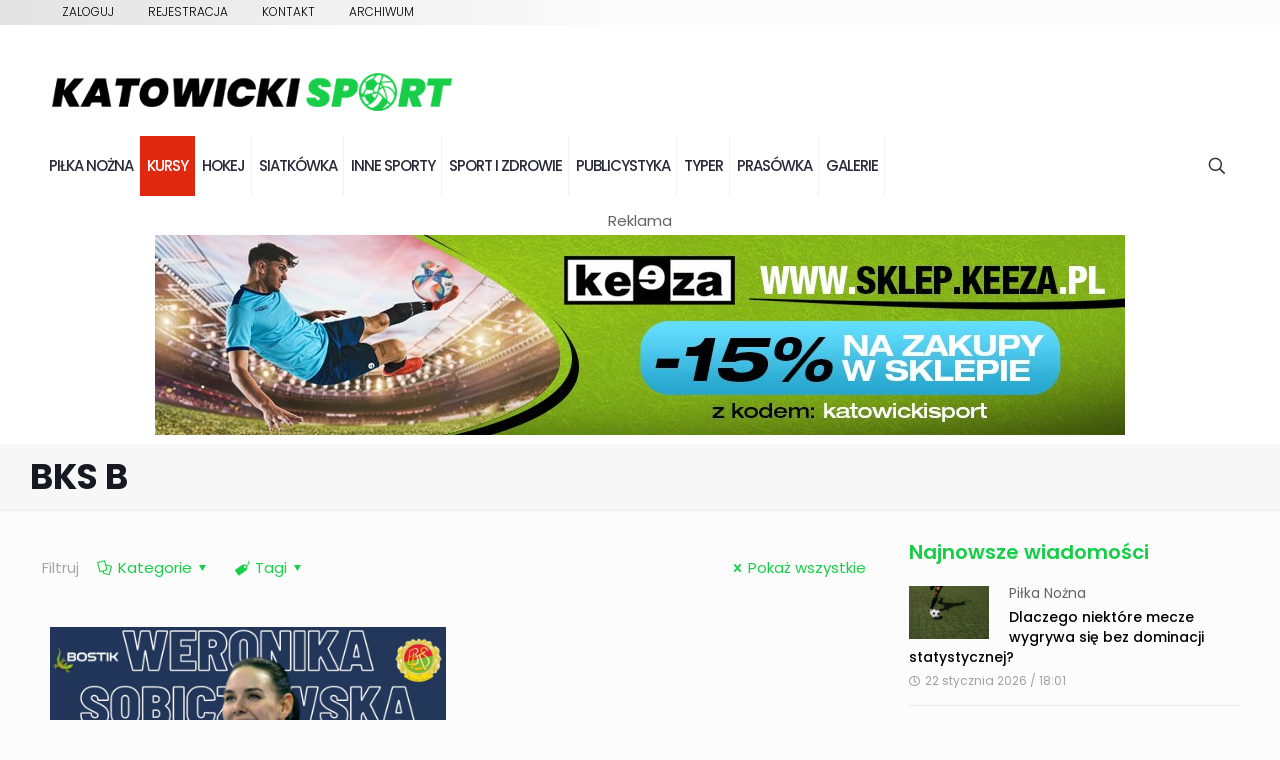

--- FILE ---
content_type: text/html; charset=UTF-8
request_url: https://katowickisport.pl/tag/bks-b/
body_size: 40509
content:
<!DOCTYPE html>
<html lang="pl-PL" class="no-js " itemscope itemtype="https://schema.org/WebPage" >
<head>
<meta charset="UTF-8" />
<title>BKS B &#x2d; KatowickiSport.pl</title>
<meta name="format-detection" content="telephone=no">
<meta name="viewport" content="width=device-width, initial-scale=1, maximum-scale=1" />
<link rel="shortcut icon" href="https://ls.kobosystem.pl/wp-content/uploads/2021/01/favicon_lodzki.png" type="image/x-icon" />
<meta name="theme-color" content="#ffffff" media="(prefers-color-scheme: light)">
<meta name="theme-color" content="#ffffff" media="(prefers-color-scheme: dark)">
<!-- The SEO Framework: stworzone przez Sybre Waaijer -->
<meta name="robots" content="max-snippet:-1,max-image-preview:standard,max-video-preview:-1" />
<meta property="og:image" content="https://katowickisport.pl/wp-content/uploads/2021/07/faviconKS.png" />
<meta property="og:image:width" content="148" />
<meta property="og:image:height" content="148" />
<meta property="og:locale" content="pl_PL" />
<meta property="og:type" content="website" />
<meta property="og:title" content="BKS B" />
<meta property="og:url" content="https://katowickisport.pl/tag/bks-b/" />
<meta property="og:site_name" content="KatowickiSport.pl" />
<meta name="twitter:card" content="summary_large_image" />
<meta name="twitter:title" content="BKS B" />
<meta name="twitter:image" content="https://katowickisport.pl/wp-content/uploads/2021/07/faviconKS.png" />
<link rel="canonical" href="https://katowickisport.pl/tag/bks-b/" />
<!-- / The SEO Framework: stworzone przez Sybre Waaijer | 4.61ms meta | 0.56ms boot -->
<link rel='dns-prefetch' href='//convertlink.com' />
<link rel='dns-prefetch' href='//fonts.googleapis.com' />
<link rel="alternate" type="application/rss+xml" title="KatowickiSport.pl &raquo; Kanał z wpisami" href="https://katowickisport.pl/feed/" />
<link rel="alternate" type="application/rss+xml" title="KatowickiSport.pl &raquo; Kanał z komentarzami" href="https://katowickisport.pl/comments/feed/" />
<link rel="alternate" type="application/rss+xml" title="KatowickiSport.pl &raquo; Kanał z wpisami otagowanymi jako BKS B" href="https://katowickisport.pl/tag/bks-b/feed/" />
<!-- katowickisport.pl is managing ads with Advanced Ads 1.46.0 – https://wpadvancedads.com/ --><script data-wpfc-render="false" id="katow-ready">
window.advanced_ads_ready=function(e,a){a=a||"complete";var d=function(e){return"interactive"===a?"loading"!==e:"complete"===e};d(document.readyState)?e():document.addEventListener("readystatechange",(function(a){d(a.target.readyState)&&e()}),{once:"interactive"===a})},window.advanced_ads_ready_queue=window.advanced_ads_ready_queue||[];		</script>
<style id='wp-img-auto-sizes-contain-inline-css' type='text/css'>
img:is([sizes=auto i],[sizes^="auto," i]){contain-intrinsic-size:3000px 1500px}
/*# sourceURL=wp-img-auto-sizes-contain-inline-css */
</style>
<!-- <link rel='stylesheet' id='wp-block-library-css' href='https://katowickisport.pl/wp-includes/css/dist/block-library/style.min.css' media='all' /> -->
<link rel="stylesheet" type="text/css" href="//katowickisport.pl/wp-content/cache/wpfc-minified/6wf5x2iv/vx3s.css" media="all"/>
<style id='wp-block-heading-inline-css' type='text/css'>
h1:where(.wp-block-heading).has-background,h2:where(.wp-block-heading).has-background,h3:where(.wp-block-heading).has-background,h4:where(.wp-block-heading).has-background,h5:where(.wp-block-heading).has-background,h6:where(.wp-block-heading).has-background{padding:1.25em 2.375em}h1.has-text-align-left[style*=writing-mode]:where([style*=vertical-lr]),h1.has-text-align-right[style*=writing-mode]:where([style*=vertical-rl]),h2.has-text-align-left[style*=writing-mode]:where([style*=vertical-lr]),h2.has-text-align-right[style*=writing-mode]:where([style*=vertical-rl]),h3.has-text-align-left[style*=writing-mode]:where([style*=vertical-lr]),h3.has-text-align-right[style*=writing-mode]:where([style*=vertical-rl]),h4.has-text-align-left[style*=writing-mode]:where([style*=vertical-lr]),h4.has-text-align-right[style*=writing-mode]:where([style*=vertical-rl]),h5.has-text-align-left[style*=writing-mode]:where([style*=vertical-lr]),h5.has-text-align-right[style*=writing-mode]:where([style*=vertical-rl]),h6.has-text-align-left[style*=writing-mode]:where([style*=vertical-lr]),h6.has-text-align-right[style*=writing-mode]:where([style*=vertical-rl]){rotate:180deg}
/*# sourceURL=https://katowickisport.pl/wp-includes/blocks/heading/style.min.css */
</style>
<style id='wp-block-paragraph-inline-css' type='text/css'>
.is-small-text{font-size:.875em}.is-regular-text{font-size:1em}.is-large-text{font-size:2.25em}.is-larger-text{font-size:3em}.has-drop-cap:not(:focus):first-letter{float:left;font-size:8.4em;font-style:normal;font-weight:100;line-height:.68;margin:.05em .1em 0 0;text-transform:uppercase}body.rtl .has-drop-cap:not(:focus):first-letter{float:none;margin-left:.1em}p.has-drop-cap.has-background{overflow:hidden}:root :where(p.has-background){padding:1.25em 2.375em}:where(p.has-text-color:not(.has-link-color)) a{color:inherit}p.has-text-align-left[style*="writing-mode:vertical-lr"],p.has-text-align-right[style*="writing-mode:vertical-rl"]{rotate:180deg}
/*# sourceURL=https://katowickisport.pl/wp-includes/blocks/paragraph/style.min.css */
</style>
<style id='global-styles-inline-css' type='text/css'>
:root{--wp--preset--aspect-ratio--square: 1;--wp--preset--aspect-ratio--4-3: 4/3;--wp--preset--aspect-ratio--3-4: 3/4;--wp--preset--aspect-ratio--3-2: 3/2;--wp--preset--aspect-ratio--2-3: 2/3;--wp--preset--aspect-ratio--16-9: 16/9;--wp--preset--aspect-ratio--9-16: 9/16;--wp--preset--color--black: #000000;--wp--preset--color--cyan-bluish-gray: #abb8c3;--wp--preset--color--white: #ffffff;--wp--preset--color--pale-pink: #f78da7;--wp--preset--color--vivid-red: #cf2e2e;--wp--preset--color--luminous-vivid-orange: #ff6900;--wp--preset--color--luminous-vivid-amber: #fcb900;--wp--preset--color--light-green-cyan: #7bdcb5;--wp--preset--color--vivid-green-cyan: #00d084;--wp--preset--color--pale-cyan-blue: #8ed1fc;--wp--preset--color--vivid-cyan-blue: #0693e3;--wp--preset--color--vivid-purple: #9b51e0;--wp--preset--gradient--vivid-cyan-blue-to-vivid-purple: linear-gradient(135deg,rgb(6,147,227) 0%,rgb(155,81,224) 100%);--wp--preset--gradient--light-green-cyan-to-vivid-green-cyan: linear-gradient(135deg,rgb(122,220,180) 0%,rgb(0,208,130) 100%);--wp--preset--gradient--luminous-vivid-amber-to-luminous-vivid-orange: linear-gradient(135deg,rgb(252,185,0) 0%,rgb(255,105,0) 100%);--wp--preset--gradient--luminous-vivid-orange-to-vivid-red: linear-gradient(135deg,rgb(255,105,0) 0%,rgb(207,46,46) 100%);--wp--preset--gradient--very-light-gray-to-cyan-bluish-gray: linear-gradient(135deg,rgb(238,238,238) 0%,rgb(169,184,195) 100%);--wp--preset--gradient--cool-to-warm-spectrum: linear-gradient(135deg,rgb(74,234,220) 0%,rgb(151,120,209) 20%,rgb(207,42,186) 40%,rgb(238,44,130) 60%,rgb(251,105,98) 80%,rgb(254,248,76) 100%);--wp--preset--gradient--blush-light-purple: linear-gradient(135deg,rgb(255,206,236) 0%,rgb(152,150,240) 100%);--wp--preset--gradient--blush-bordeaux: linear-gradient(135deg,rgb(254,205,165) 0%,rgb(254,45,45) 50%,rgb(107,0,62) 100%);--wp--preset--gradient--luminous-dusk: linear-gradient(135deg,rgb(255,203,112) 0%,rgb(199,81,192) 50%,rgb(65,88,208) 100%);--wp--preset--gradient--pale-ocean: linear-gradient(135deg,rgb(255,245,203) 0%,rgb(182,227,212) 50%,rgb(51,167,181) 100%);--wp--preset--gradient--electric-grass: linear-gradient(135deg,rgb(202,248,128) 0%,rgb(113,206,126) 100%);--wp--preset--gradient--midnight: linear-gradient(135deg,rgb(2,3,129) 0%,rgb(40,116,252) 100%);--wp--preset--font-size--small: 13px;--wp--preset--font-size--medium: 20px;--wp--preset--font-size--large: 36px;--wp--preset--font-size--x-large: 42px;--wp--preset--spacing--20: 0.44rem;--wp--preset--spacing--30: 0.67rem;--wp--preset--spacing--40: 1rem;--wp--preset--spacing--50: 1.5rem;--wp--preset--spacing--60: 2.25rem;--wp--preset--spacing--70: 3.38rem;--wp--preset--spacing--80: 5.06rem;--wp--preset--shadow--natural: 6px 6px 9px rgba(0, 0, 0, 0.2);--wp--preset--shadow--deep: 12px 12px 50px rgba(0, 0, 0, 0.4);--wp--preset--shadow--sharp: 6px 6px 0px rgba(0, 0, 0, 0.2);--wp--preset--shadow--outlined: 6px 6px 0px -3px rgb(255, 255, 255), 6px 6px rgb(0, 0, 0);--wp--preset--shadow--crisp: 6px 6px 0px rgb(0, 0, 0);}:where(.is-layout-flex){gap: 0.5em;}:where(.is-layout-grid){gap: 0.5em;}body .is-layout-flex{display: flex;}.is-layout-flex{flex-wrap: wrap;align-items: center;}.is-layout-flex > :is(*, div){margin: 0;}body .is-layout-grid{display: grid;}.is-layout-grid > :is(*, div){margin: 0;}:where(.wp-block-columns.is-layout-flex){gap: 2em;}:where(.wp-block-columns.is-layout-grid){gap: 2em;}:where(.wp-block-post-template.is-layout-flex){gap: 1.25em;}:where(.wp-block-post-template.is-layout-grid){gap: 1.25em;}.has-black-color{color: var(--wp--preset--color--black) !important;}.has-cyan-bluish-gray-color{color: var(--wp--preset--color--cyan-bluish-gray) !important;}.has-white-color{color: var(--wp--preset--color--white) !important;}.has-pale-pink-color{color: var(--wp--preset--color--pale-pink) !important;}.has-vivid-red-color{color: var(--wp--preset--color--vivid-red) !important;}.has-luminous-vivid-orange-color{color: var(--wp--preset--color--luminous-vivid-orange) !important;}.has-luminous-vivid-amber-color{color: var(--wp--preset--color--luminous-vivid-amber) !important;}.has-light-green-cyan-color{color: var(--wp--preset--color--light-green-cyan) !important;}.has-vivid-green-cyan-color{color: var(--wp--preset--color--vivid-green-cyan) !important;}.has-pale-cyan-blue-color{color: var(--wp--preset--color--pale-cyan-blue) !important;}.has-vivid-cyan-blue-color{color: var(--wp--preset--color--vivid-cyan-blue) !important;}.has-vivid-purple-color{color: var(--wp--preset--color--vivid-purple) !important;}.has-black-background-color{background-color: var(--wp--preset--color--black) !important;}.has-cyan-bluish-gray-background-color{background-color: var(--wp--preset--color--cyan-bluish-gray) !important;}.has-white-background-color{background-color: var(--wp--preset--color--white) !important;}.has-pale-pink-background-color{background-color: var(--wp--preset--color--pale-pink) !important;}.has-vivid-red-background-color{background-color: var(--wp--preset--color--vivid-red) !important;}.has-luminous-vivid-orange-background-color{background-color: var(--wp--preset--color--luminous-vivid-orange) !important;}.has-luminous-vivid-amber-background-color{background-color: var(--wp--preset--color--luminous-vivid-amber) !important;}.has-light-green-cyan-background-color{background-color: var(--wp--preset--color--light-green-cyan) !important;}.has-vivid-green-cyan-background-color{background-color: var(--wp--preset--color--vivid-green-cyan) !important;}.has-pale-cyan-blue-background-color{background-color: var(--wp--preset--color--pale-cyan-blue) !important;}.has-vivid-cyan-blue-background-color{background-color: var(--wp--preset--color--vivid-cyan-blue) !important;}.has-vivid-purple-background-color{background-color: var(--wp--preset--color--vivid-purple) !important;}.has-black-border-color{border-color: var(--wp--preset--color--black) !important;}.has-cyan-bluish-gray-border-color{border-color: var(--wp--preset--color--cyan-bluish-gray) !important;}.has-white-border-color{border-color: var(--wp--preset--color--white) !important;}.has-pale-pink-border-color{border-color: var(--wp--preset--color--pale-pink) !important;}.has-vivid-red-border-color{border-color: var(--wp--preset--color--vivid-red) !important;}.has-luminous-vivid-orange-border-color{border-color: var(--wp--preset--color--luminous-vivid-orange) !important;}.has-luminous-vivid-amber-border-color{border-color: var(--wp--preset--color--luminous-vivid-amber) !important;}.has-light-green-cyan-border-color{border-color: var(--wp--preset--color--light-green-cyan) !important;}.has-vivid-green-cyan-border-color{border-color: var(--wp--preset--color--vivid-green-cyan) !important;}.has-pale-cyan-blue-border-color{border-color: var(--wp--preset--color--pale-cyan-blue) !important;}.has-vivid-cyan-blue-border-color{border-color: var(--wp--preset--color--vivid-cyan-blue) !important;}.has-vivid-purple-border-color{border-color: var(--wp--preset--color--vivid-purple) !important;}.has-vivid-cyan-blue-to-vivid-purple-gradient-background{background: var(--wp--preset--gradient--vivid-cyan-blue-to-vivid-purple) !important;}.has-light-green-cyan-to-vivid-green-cyan-gradient-background{background: var(--wp--preset--gradient--light-green-cyan-to-vivid-green-cyan) !important;}.has-luminous-vivid-amber-to-luminous-vivid-orange-gradient-background{background: var(--wp--preset--gradient--luminous-vivid-amber-to-luminous-vivid-orange) !important;}.has-luminous-vivid-orange-to-vivid-red-gradient-background{background: var(--wp--preset--gradient--luminous-vivid-orange-to-vivid-red) !important;}.has-very-light-gray-to-cyan-bluish-gray-gradient-background{background: var(--wp--preset--gradient--very-light-gray-to-cyan-bluish-gray) !important;}.has-cool-to-warm-spectrum-gradient-background{background: var(--wp--preset--gradient--cool-to-warm-spectrum) !important;}.has-blush-light-purple-gradient-background{background: var(--wp--preset--gradient--blush-light-purple) !important;}.has-blush-bordeaux-gradient-background{background: var(--wp--preset--gradient--blush-bordeaux) !important;}.has-luminous-dusk-gradient-background{background: var(--wp--preset--gradient--luminous-dusk) !important;}.has-pale-ocean-gradient-background{background: var(--wp--preset--gradient--pale-ocean) !important;}.has-electric-grass-gradient-background{background: var(--wp--preset--gradient--electric-grass) !important;}.has-midnight-gradient-background{background: var(--wp--preset--gradient--midnight) !important;}.has-small-font-size{font-size: var(--wp--preset--font-size--small) !important;}.has-medium-font-size{font-size: var(--wp--preset--font-size--medium) !important;}.has-large-font-size{font-size: var(--wp--preset--font-size--large) !important;}.has-x-large-font-size{font-size: var(--wp--preset--font-size--x-large) !important;}
/*# sourceURL=global-styles-inline-css */
</style>
<style id='classic-theme-styles-inline-css' type='text/css'>
/*! This file is auto-generated */
.wp-block-button__link{color:#fff;background-color:#32373c;border-radius:9999px;box-shadow:none;text-decoration:none;padding:calc(.667em + 2px) calc(1.333em + 2px);font-size:1.125em}.wp-block-file__button{background:#32373c;color:#fff;text-decoration:none}
/*# sourceURL=/wp-includes/css/classic-themes.min.css */
</style>
<!-- <link rel='stylesheet' id='vc_font_awesome_5_shims-css' href='https://katowickisport.pl/wp-content/plugins/js_composer/assets/lib/bower/font-awesome/css/v4-shims.min.css' media='all' /> -->
<!-- <link rel='stylesheet' id='vc_font_awesome_5-css' href='https://katowickisport.pl/wp-content/plugins/js_composer/assets/lib/bower/font-awesome/css/all.min.css' media='all' /> -->
<!-- <link rel='stylesheet' id='cz-icons-pack-css' href='https://katowickisport.pl/wp-content/plugins/codevz-plus/admin/fields/codevz_fields/icons/czicons.css' media='all' /> -->
<!-- <link rel='stylesheet' id='contact-form-7-css' href='https://katowickisport.pl/wp-content/plugins/contact-form-7/includes/css/styles.css' media='all' /> -->
<!-- <link rel='stylesheet' id='kobo_social-css' href='https://katowickisport.pl/wp-content/plugins/kobo-social-media/css/kobo-social-media.css' media='all' /> -->
<!-- <link rel='stylesheet' id='kobo_news-css' href='https://katowickisport.pl/wp-content/plugins/kobo_news/css/kobo_news.css' media='all' /> -->
<!-- <link rel='stylesheet' id='dashicons-css' href='https://katowickisport.pl/wp-includes/css/dashicons.min.css' media='all' /> -->
<!-- <link rel='stylesheet' id='post-views-counter-frontend-css' href='https://katowickisport.pl/wp-content/plugins/post-views-counter/css/frontend.min.css' media='all' /> -->
<!-- <link rel='stylesheet' id='wpum-frontend-css' href='https://katowickisport.pl/wp-content/plugins/wp-user-manager/assets/css/wpum.min.css' media='all' /> -->
<!-- <link rel='stylesheet' id='mfn-be-css' href='https://katowickisport.pl/wp-content/themes/betheme/css/be.min.css' media='all' /> -->
<!-- <link rel='stylesheet' id='mfn-animations-css' href='https://katowickisport.pl/wp-content/themes/betheme/assets/animations/animations.min.css' media='all' /> -->
<!-- <link rel='stylesheet' id='mfn-font-awesome-css' href='https://katowickisport.pl/wp-content/themes/betheme/fonts/fontawesome/fontawesome.min.css' media='all' /> -->
<!-- <link rel='stylesheet' id='mfn-jplayer-css' href='https://katowickisport.pl/wp-content/themes/betheme/assets/jplayer/css/jplayer.blue.monday.min.css' media='all' /> -->
<!-- <link rel='stylesheet' id='mfn-responsive-css' href='https://katowickisport.pl/wp-content/themes/betheme/css/responsive.min.css' media='all' /> -->
<link rel="stylesheet" type="text/css" href="//katowickisport.pl/wp-content/cache/wpfc-minified/fs1lwx6x/vx3s.css" media="all"/>
<link rel='stylesheet' id='mfn-fonts-css' href='https://fonts.googleapis.com/css?family=Poppins%3A1%2C300%2C400%2C400italic%2C500%2C600%2C700%2C700italic&#038;display=swap' media='all' />
<!-- <link rel='stylesheet' id='newsletter-css' href='https://katowickisport.pl/wp-content/plugins/newsletter/style.css' media='all' /> -->
<!-- <link rel='stylesheet' id='codevz-plugin-css' href='https://katowickisport.pl/wp-content/plugins/codevz-plus/assets/css/codevzplus.css' media='all' /> -->
<link rel="stylesheet" type="text/css" href="//katowickisport.pl/wp-content/cache/wpfc-minified/kyl7txi8/vx3s.css" media="all"/>
<style id='codevz-plugin-inline-css' type='text/css'>
/* PageBuilder */
/*# sourceURL=codevz-plugin-inline-css */
</style>
<style id='mfn-dynamic-inline-css' type='text/css'>
html{background-color:#FCFCFC}#Wrapper,#Content,.mfn-popup .mfn-popup-content,.mfn-off-canvas-sidebar .mfn-off-canvas-content-wrapper,.mfn-cart-holder,.mfn-header-login,#Top_bar .search_wrapper,#Top_bar .top_bar_right .mfn-live-search-box,.column_livesearch .mfn-live-search-wrapper,.column_livesearch .mfn-live-search-box{background-color:#FCFCFC}body:not(.template-slider) #Header{min-height:150px}body.header-below:not(.template-slider) #Header{padding-top:150px}#Footer .widgets_wrapper{padding:70px 0}body,button,span.date_label,.timeline_items li h3 span,input[type="submit"],input[type="reset"],input[type="button"],input[type="date"],input[type="text"],input[type="password"],input[type="tel"],input[type="email"],textarea,select,.offer_li .title h3,.mfn-menu-item-megamenu{font-family:"Poppins",-apple-system,BlinkMacSystemFont,"Segoe UI",Roboto,Oxygen-Sans,Ubuntu,Cantarell,"Helvetica Neue",sans-serif}#menu > ul > li > a,a.action_button,#overlay-menu ul li a{font-family:"Poppins",-apple-system,BlinkMacSystemFont,"Segoe UI",Roboto,Oxygen-Sans,Ubuntu,Cantarell,"Helvetica Neue",sans-serif}#Subheader .title{font-family:"Poppins",-apple-system,BlinkMacSystemFont,"Segoe UI",Roboto,Oxygen-Sans,Ubuntu,Cantarell,"Helvetica Neue",sans-serif}h1,h2,h3,h4,.text-logo #logo{font-family:"Poppins",-apple-system,BlinkMacSystemFont,"Segoe UI",Roboto,Oxygen-Sans,Ubuntu,Cantarell,"Helvetica Neue",sans-serif}h5,h6{font-family:"Poppins",-apple-system,BlinkMacSystemFont,"Segoe UI",Roboto,Oxygen-Sans,Ubuntu,Cantarell,"Helvetica Neue",sans-serif}blockquote{font-family:"Poppins",-apple-system,BlinkMacSystemFont,"Segoe UI",Roboto,Oxygen-Sans,Ubuntu,Cantarell,"Helvetica Neue",sans-serif}.chart_box .chart .num,.counter .desc_wrapper .number-wrapper,.how_it_works .image .number,.pricing-box .plan-header .price,.quick_fact .number-wrapper,.woocommerce .product div.entry-summary .price{font-family:"Poppins",-apple-system,BlinkMacSystemFont,"Segoe UI",Roboto,Oxygen-Sans,Ubuntu,Cantarell,"Helvetica Neue",sans-serif}body,.mfn-menu-item-megamenu{font-size:15px;line-height:28px;font-weight:400;letter-spacing:0px}.big{font-size:17px;line-height:30px;font-weight:400;letter-spacing:0px}#menu > ul > li > a,a.action_button,#overlay-menu ul li a{font-size:15px;font-weight:500;letter-spacing:-1px}#overlay-menu ul li a{line-height:22.5px}#Subheader .title{font-size:35px;line-height:45px;font-weight:700;letter-spacing:0px}h1,.text-logo #logo{font-size:48px;line-height:55px;font-weight:700;letter-spacing:0px}h2{font-size:36px;line-height:42px;font-weight:600;letter-spacing:0px}h3,.woocommerce ul.products li.product h3,.woocommerce #customer_login h2{font-size:24px;line-height:26px;font-weight:600;letter-spacing:0px}h4,.woocommerce .woocommerce-order-details__title,.woocommerce .wc-bacs-bank-details-heading,.woocommerce .woocommerce-customer-details h2{font-size:20px;line-height:22px;font-weight:600;letter-spacing:0px}h5{font-size:18px;line-height:20px;font-weight:600;letter-spacing:0px}h6{font-size:16px;line-height:18px;font-weight:600;letter-spacing:0px}#Intro .intro-title{font-size:70px;line-height:70px;font-weight:400;letter-spacing:0px}@media only screen and (min-width:768px) and (max-width:959px){body,.mfn-menu-item-megamenu{font-size:13px;line-height:24px;font-weight:400;letter-spacing:0px}.big{font-size:14px;line-height:26px;font-weight:400;letter-spacing:0px}#menu > ul > li > a,a.action_button,#overlay-menu ul li a{font-size:13px;font-weight:500;letter-spacing:-1px}#overlay-menu ul li a{line-height:19.5px}#Subheader .title{font-size:30px;line-height:38px;font-weight:700;letter-spacing:0px}h1,.text-logo #logo{font-size:41px;line-height:47px;font-weight:700;letter-spacing:0px}h2{font-size:31px;line-height:36px;font-weight:600;letter-spacing:0px}h3,.woocommerce ul.products li.product h3,.woocommerce #customer_login h2{font-size:20px;line-height:22px;font-weight:600;letter-spacing:0px}h4,.woocommerce .woocommerce-order-details__title,.woocommerce .wc-bacs-bank-details-heading,.woocommerce .woocommerce-customer-details h2{font-size:17px;line-height:19px;font-weight:600;letter-spacing:0px}h5{font-size:15px;line-height:19px;font-weight:600;letter-spacing:0px}h6{font-size:14px;line-height:19px;font-weight:600;letter-spacing:0px}#Intro .intro-title{font-size:60px;line-height:60px;font-weight:400;letter-spacing:0px}blockquote{font-size:15px}.chart_box .chart .num{font-size:45px;line-height:45px}.counter .desc_wrapper .number-wrapper{font-size:45px;line-height:45px}.counter .desc_wrapper .title{font-size:14px;line-height:18px}.faq .question .title{font-size:14px}.fancy_heading .title{font-size:38px;line-height:38px}.offer .offer_li .desc_wrapper .title h3{font-size:32px;line-height:32px}.offer_thumb_ul li.offer_thumb_li .desc_wrapper .title h3{font-size:32px;line-height:32px}.pricing-box .plan-header h2{font-size:27px;line-height:27px}.pricing-box .plan-header .price > span{font-size:40px;line-height:40px}.pricing-box .plan-header .price sup.currency{font-size:18px;line-height:18px}.pricing-box .plan-header .price sup.period{font-size:14px;line-height:14px}.quick_fact .number-wrapper{font-size:80px;line-height:80px}.trailer_box .desc h2{font-size:27px;line-height:27px}.widget > h3{font-size:17px;line-height:20px}}@media only screen and (min-width:480px) and (max-width:767px){body,.mfn-menu-item-megamenu{font-size:13px;line-height:21px;font-weight:400;letter-spacing:0px}.big{font-size:13px;line-height:23px;font-weight:400;letter-spacing:0px}#menu > ul > li > a,a.action_button,#overlay-menu ul li a{font-size:13px;font-weight:500;letter-spacing:-1px}#overlay-menu ul li a{line-height:19.5px}#Subheader .title{font-size:26px;line-height:34px;font-weight:700;letter-spacing:0px}h1,.text-logo #logo{font-size:36px;line-height:41px;font-weight:700;letter-spacing:0px}h2{font-size:27px;line-height:32px;font-weight:600;letter-spacing:0px}h3,.woocommerce ul.products li.product h3,.woocommerce #customer_login h2{font-size:18px;line-height:20px;font-weight:600;letter-spacing:0px}h4,.woocommerce .woocommerce-order-details__title,.woocommerce .wc-bacs-bank-details-heading,.woocommerce .woocommerce-customer-details h2{font-size:15px;line-height:19px;font-weight:600;letter-spacing:0px}h5{font-size:14px;line-height:19px;font-weight:600;letter-spacing:0px}h6{font-size:13px;line-height:19px;font-weight:600;letter-spacing:0px}#Intro .intro-title{font-size:53px;line-height:53px;font-weight:400;letter-spacing:0px}blockquote{font-size:14px}.chart_box .chart .num{font-size:40px;line-height:40px}.counter .desc_wrapper .number-wrapper{font-size:40px;line-height:40px}.counter .desc_wrapper .title{font-size:13px;line-height:16px}.faq .question .title{font-size:13px}.fancy_heading .title{font-size:34px;line-height:34px}.offer .offer_li .desc_wrapper .title h3{font-size:28px;line-height:28px}.offer_thumb_ul li.offer_thumb_li .desc_wrapper .title h3{font-size:28px;line-height:28px}.pricing-box .plan-header h2{font-size:24px;line-height:24px}.pricing-box .plan-header .price > span{font-size:34px;line-height:34px}.pricing-box .plan-header .price sup.currency{font-size:16px;line-height:16px}.pricing-box .plan-header .price sup.period{font-size:13px;line-height:13px}.quick_fact .number-wrapper{font-size:70px;line-height:70px}.trailer_box .desc h2{font-size:24px;line-height:24px}.widget > h3{font-size:16px;line-height:19px}}@media only screen and (max-width:479px){body,.mfn-menu-item-megamenu{font-size:13px;line-height:19px;font-weight:400;letter-spacing:0px}.big{font-size:13px;line-height:19px;font-weight:400;letter-spacing:0px}#menu > ul > li > a,a.action_button,#overlay-menu ul li a{font-size:13px;font-weight:500;letter-spacing:-1px}#overlay-menu ul li a{line-height:19.5px}#Subheader .title{font-size:21px;line-height:27px;font-weight:700;letter-spacing:0px}h1,.text-logo #logo{font-size:29px;line-height:33px;font-weight:700;letter-spacing:0px}h2{font-size:22px;line-height:25px;font-weight:600;letter-spacing:0px}h3,.woocommerce ul.products li.product h3,.woocommerce #customer_login h2{font-size:14px;line-height:19px;font-weight:600;letter-spacing:0px}h4,.woocommerce .woocommerce-order-details__title,.woocommerce .wc-bacs-bank-details-heading,.woocommerce .woocommerce-customer-details h2{font-size:13px;line-height:19px;font-weight:600;letter-spacing:0px}h5{font-size:13px;line-height:19px;font-weight:600;letter-spacing:0px}h6{font-size:13px;line-height:19px;font-weight:600;letter-spacing:0px}#Intro .intro-title{font-size:42px;line-height:42px;font-weight:400;letter-spacing:0px}blockquote{font-size:13px}.chart_box .chart .num{font-size:35px;line-height:35px}.counter .desc_wrapper .number-wrapper{font-size:35px;line-height:35px}.counter .desc_wrapper .title{font-size:13px;line-height:26px}.faq .question .title{font-size:13px}.fancy_heading .title{font-size:30px;line-height:30px}.offer .offer_li .desc_wrapper .title h3{font-size:26px;line-height:26px}.offer_thumb_ul li.offer_thumb_li .desc_wrapper .title h3{font-size:26px;line-height:26px}.pricing-box .plan-header h2{font-size:21px;line-height:21px}.pricing-box .plan-header .price > span{font-size:32px;line-height:32px}.pricing-box .plan-header .price sup.currency{font-size:14px;line-height:14px}.pricing-box .plan-header .price sup.period{font-size:13px;line-height:13px}.quick_fact .number-wrapper{font-size:60px;line-height:60px}.trailer_box .desc h2{font-size:21px;line-height:21px}.widget > h3{font-size:15px;line-height:18px}}.with_aside .sidebar.columns{width:30%}.with_aside .sections_group{width:70%}.aside_both .sidebar.columns{width:25%}.aside_both .sidebar.sidebar-1{margin-left:-75%}.aside_both .sections_group{width:50%;margin-left:25%}@media only screen and (min-width:1240px){#Wrapper,.with_aside .content_wrapper{max-width:1240px}.section_wrapper,.container{max-width:1220px}.layout-boxed.header-boxed #Top_bar.is-sticky{max-width:1240px}}@media only screen and (max-width:767px){.section_wrapper,.container,.four.columns .widget-area{max-width:550px !important}}  .button-default .button,.button-flat .button,.button-round .button{background-color:#f7f7f7;color:#747474}.button-stroke .button{border-color:#f7f7f7;color:#747474}.button-stroke .button:hover{background-color:#f7f7f7;color:#fff}.button-default .button_theme,.button-default button,.button-default input[type="button"],.button-default input[type="reset"],.button-default input[type="submit"],.button-flat .button_theme,.button-flat button,.button-flat input[type="button"],.button-flat input[type="reset"],.button-flat input[type="submit"],.button-round .button_theme,.button-round button,.button-round input[type="button"],.button-round input[type="reset"],.button-round input[type="submit"],.woocommerce #respond input#submit,.woocommerce a.button:not(.default),.woocommerce button.button,.woocommerce input.button,.woocommerce #respond input#submit:hover,.woocommerce a.button:hover,.woocommerce button.button:hover,.woocommerce input.button:hover{color:#ffffff}.button-default #respond input#submit.alt.disabled,.button-default #respond input#submit.alt.disabled:hover,.button-default #respond input#submit.alt:disabled,.button-default #respond input#submit.alt:disabled:hover,.button-default #respond input#submit.alt:disabled[disabled],.button-default #respond input#submit.alt:disabled[disabled]:hover,.button-default a.button.alt.disabled,.button-default a.button.alt.disabled:hover,.button-default a.button.alt:disabled,.button-default a.button.alt:disabled:hover,.button-default a.button.alt:disabled[disabled],.button-default a.button.alt:disabled[disabled]:hover,.button-default button.button.alt.disabled,.button-default button.button.alt.disabled:hover,.button-default button.button.alt:disabled,.button-default button.button.alt:disabled:hover,.button-default button.button.alt:disabled[disabled],.button-default button.button.alt:disabled[disabled]:hover,.button-default input.button.alt.disabled,.button-default input.button.alt.disabled:hover,.button-default input.button.alt:disabled,.button-default input.button.alt:disabled:hover,.button-default input.button.alt:disabled[disabled],.button-default input.button.alt:disabled[disabled]:hover,.button-default #respond input#submit.alt,.button-default a.button.alt,.button-default button.button.alt,.button-default input.button.alt,.button-default #respond input#submit.alt:hover,.button-default a.button.alt:hover,.button-default button.button.alt:hover,.button-default input.button.alt:hover,.button-flat #respond input#submit.alt.disabled,.button-flat #respond input#submit.alt.disabled:hover,.button-flat #respond input#submit.alt:disabled,.button-flat #respond input#submit.alt:disabled:hover,.button-flat #respond input#submit.alt:disabled[disabled],.button-flat #respond input#submit.alt:disabled[disabled]:hover,.button-flat a.button.alt.disabled,.button-flat a.button.alt.disabled:hover,.button-flat a.button.alt:disabled,.button-flat a.button.alt:disabled:hover,.button-flat a.button.alt:disabled[disabled],.button-flat a.button.alt:disabled[disabled]:hover,.button-flat button.button.alt.disabled,.button-flat button.button.alt.disabled:hover,.button-flat button.button.alt:disabled,.button-flat button.button.alt:disabled:hover,.button-flat button.button.alt:disabled[disabled],.button-flat button.button.alt:disabled[disabled]:hover,.button-flat input.button.alt.disabled,.button-flat input.button.alt.disabled:hover,.button-flat input.button.alt:disabled,.button-flat input.button.alt:disabled:hover,.button-flat input.button.alt:disabled[disabled],.button-flat input.button.alt:disabled[disabled]:hover,.button-flat #respond input#submit.alt,.button-flat a.button.alt,.button-flat button.button.alt,.button-flat input.button.alt,.button-flat #respond input#submit.alt:hover,.button-flat a.button.alt:hover,.button-flat button.button.alt:hover,.button-flat input.button.alt:hover,.button-round #respond input#submit.alt.disabled,.button-round #respond input#submit.alt.disabled:hover,.button-round #respond input#submit.alt:disabled,.button-round #respond input#submit.alt:disabled:hover,.button-round #respond input#submit.alt:disabled[disabled],.button-round #respond input#submit.alt:disabled[disabled]:hover,.button-round a.button.alt.disabled,.button-round a.button.alt.disabled:hover,.button-round a.button.alt:disabled,.button-round a.button.alt:disabled:hover,.button-round a.button.alt:disabled[disabled],.button-round a.button.alt:disabled[disabled]:hover,.button-round button.button.alt.disabled,.button-round button.button.alt.disabled:hover,.button-round button.button.alt:disabled,.button-round button.button.alt:disabled:hover,.button-round button.button.alt:disabled[disabled],.button-round button.button.alt:disabled[disabled]:hover,.button-round input.button.alt.disabled,.button-round input.button.alt.disabled:hover,.button-round input.button.alt:disabled,.button-round input.button.alt:disabled:hover,.button-round input.button.alt:disabled[disabled],.button-round input.button.alt:disabled[disabled]:hover,.button-round #respond input#submit.alt,.button-round a.button.alt,.button-round button.button.alt,.button-round input.button.alt,.button-round #respond input#submit.alt:hover,.button-round a.button.alt:hover,.button-round button.button.alt:hover,.button-round input.button.alt:hover{background-color:#18ce49;color:#ffffff}.button-stroke.woocommerce a.button:not(.default),.button-stroke .woocommerce a.button:not(.default),.button-stroke #respond input#submit.alt.disabled,.button-stroke #respond input#submit.alt.disabled:hover,.button-stroke #respond input#submit.alt:disabled,.button-stroke #respond input#submit.alt:disabled:hover,.button-stroke #respond input#submit.alt:disabled[disabled],.button-stroke #respond input#submit.alt:disabled[disabled]:hover,.button-stroke a.button.alt.disabled,.button-stroke a.button.alt.disabled:hover,.button-stroke a.button.alt:disabled,.button-stroke a.button.alt:disabled:hover,.button-stroke a.button.alt:disabled[disabled],.button-stroke a.button.alt:disabled[disabled]:hover,.button-stroke button.button.alt.disabled,.button-stroke button.button.alt.disabled:hover,.button-stroke button.button.alt:disabled,.button-stroke button.button.alt:disabled:hover,.button-stroke button.button.alt:disabled[disabled],.button-stroke button.button.alt:disabled[disabled]:hover,.button-stroke input.button.alt.disabled,.button-stroke input.button.alt.disabled:hover,.button-stroke input.button.alt:disabled,.button-stroke input.button.alt:disabled:hover,.button-stroke input.button.alt:disabled[disabled],.button-stroke input.button.alt:disabled[disabled]:hover,.button-stroke #respond input#submit.alt,.button-stroke a.button.alt,.button-stroke button.button.alt,.button-stroke input.button.alt{border-color:#18ce49;background:none;color:#18ce49}.button-stroke.woocommerce a.button:not(.default):hover,.button-stroke .woocommerce a.button:not(.default):hover,.button-stroke #respond input#submit.alt:hover,.button-stroke a.button.alt:hover,.button-stroke button.button.alt:hover,.button-stroke input.button.alt:hover,.button-stroke a.action_button:hover{background-color:#18ce49;color:#ffffff}.action_button,.action_button:hover{background-color:#18ce49;color:#ffffff}.button-stroke a.action_button{border-color:#18ce49}.footer_button{color:#65666C!important;background-color:transparent;box-shadow:none!important}.footer_button:after{display:none!important}.button-custom.woocommerce .button,.button-custom .button,.button-custom .action_button,.button-custom .footer_button,.button-custom button,.button-custom button.button,.button-custom input[type="button"],.button-custom input[type="reset"],.button-custom input[type="submit"],.button-custom .woocommerce #respond input#submit,.button-custom .woocommerce a.button,.button-custom .woocommerce button.button,.button-custom .woocommerce input.button{font-family:Poppins;font-size:14px;line-height:14px;font-weight:400;letter-spacing:0px;padding:12px 20px 12px 20px;border-width:0px;border-radius:0px}body.button-custom .button{color:#626262;background-color:#dbdddf;border-color:transparent}body.button-custom .button:hover{color:#626262;background-color:#d3d3d3;border-color:transparent}body .button-custom .button_theme,body.button-custom .button_theme,.button-custom button,.button-custom input[type="button"],.button-custom input[type="reset"],.button-custom input[type="submit"],.button-custom .woocommerce #respond input#submit,body.button-custom.woocommerce a.button:not(.default),.button-custom .woocommerce button.button,.button-custom .woocommerce input.button,.button-custom .woocommerce a.button_theme:not(.default){color:#ffffff;background-color:#0095eb;border-color:transparent}body .button-custom .button_theme:hover,body.button-custom .button_theme:hover,.button-custom button:hover,.button-custom input[type="button"]:hover,.button-custom input[type="reset"]:hover,.button-custom input[type="submit"]:hover,.button-custom .woocommerce #respond input#submit:hover,body.button-custom.woocommerce a.button:not(.default):hover,.button-custom .woocommerce button.button:hover,.button-custom .woocommerce input.button:hover,.button-custom .woocommerce a.button_theme:not(.default):hover{color:#ffffff;background-color:#007cc3;border-color:transparent}body.button-custom .action_button{color:#626262;background-color:#dbdddf;border-color:transparent}body.button-custom .action_button:hover{color:#626262;background-color:#d3d3d3;border-color:transparent}.button-custom #respond input#submit.alt.disabled,.button-custom #respond input#submit.alt.disabled:hover,.button-custom #respond input#submit.alt:disabled,.button-custom #respond input#submit.alt:disabled:hover,.button-custom #respond input#submit.alt:disabled[disabled],.button-custom #respond input#submit.alt:disabled[disabled]:hover,.button-custom a.button.alt.disabled,.button-custom a.button.alt.disabled:hover,.button-custom a.button.alt:disabled,.button-custom a.button.alt:disabled:hover,.button-custom a.button.alt:disabled[disabled],.button-custom a.button.alt:disabled[disabled]:hover,.button-custom button.button.alt.disabled,.button-custom button.button.alt.disabled:hover,.button-custom button.button.alt:disabled,.button-custom button.button.alt:disabled:hover,.button-custom button.button.alt:disabled[disabled],.button-custom button.button.alt:disabled[disabled]:hover,.button-custom input.button.alt.disabled,.button-custom input.button.alt.disabled:hover,.button-custom input.button.alt:disabled,.button-custom input.button.alt:disabled:hover,.button-custom input.button.alt:disabled[disabled],.button-custom input.button.alt:disabled[disabled]:hover,.button-custom #respond input#submit.alt,.button-custom a.button.alt,.button-custom button.button.alt,.button-custom input.button.alt{line-height:14px;padding:12px 20px 12px 20px;color:#ffffff;background-color:#0095eb;font-family:Poppins;font-size:14px;font-weight:400;letter-spacing:0px;border-width:0px;border-radius:0px}.button-custom #respond input#submit.alt:hover,.button-custom a.button.alt:hover,.button-custom button.button.alt:hover,.button-custom input.button.alt:hover,.button-custom a.action_button:hover{color:#ffffff;background-color:#007cc3}#Top_bar #logo,.header-fixed #Top_bar #logo,.header-plain #Top_bar #logo,.header-transparent #Top_bar #logo{height:60px;line-height:60px;padding:15px 0}.logo-overflow #Top_bar:not(.is-sticky) .logo{height:90px}#Top_bar .menu > li > a{padding:15px 0}.menu-highlight:not(.header-creative) #Top_bar .menu > li > a{margin:20px 0}.header-plain:not(.menu-highlight) #Top_bar .menu > li > a span:not(.description){line-height:90px}.header-fixed #Top_bar .menu > li > a{padding:30px 0}@media only screen and (max-width:767px){.mobile-header-mini #Top_bar #logo{height:50px!important;line-height:50px!important;margin:5px 0}}#Top_bar #logo img.svg{width:100px}.image_frame,.wp-caption{border-width:0px}.alert{border-radius:0px}#Top_bar .top_bar_right .top-bar-right-input input{width:200px}.mfn-live-search-box .mfn-live-search-list{max-height:300px}#Side_slide{right:-250px;width:250px}#Side_slide.left{left:-250px}.blog-teaser li .desc-wrapper .desc{background-position-y:-1px}@media only screen and ( max-width:767px ){}@media only screen and (min-width:1240px){body:not(.header-simple) #Top_bar #menu{display:block!important}.tr-menu #Top_bar #menu{background:none!important}#Top_bar .menu > li > ul.mfn-megamenu > li{float:left}#Top_bar .menu > li > ul.mfn-megamenu > li.mfn-megamenu-cols-1{width:100%}#Top_bar .menu > li > ul.mfn-megamenu > li.mfn-megamenu-cols-2{width:50%}#Top_bar .menu > li > ul.mfn-megamenu > li.mfn-megamenu-cols-3{width:33.33%}#Top_bar .menu > li > ul.mfn-megamenu > li.mfn-megamenu-cols-4{width:25%}#Top_bar .menu > li > ul.mfn-megamenu > li.mfn-megamenu-cols-5{width:20%}#Top_bar .menu > li > ul.mfn-megamenu > li.mfn-megamenu-cols-6{width:16.66%}#Top_bar .menu > li > ul.mfn-megamenu > li > ul{display:block!important;position:inherit;left:auto;top:auto;border-width:0 1px 0 0}#Top_bar .menu > li > ul.mfn-megamenu > li:last-child > ul{border:0}#Top_bar .menu > li > ul.mfn-megamenu > li > ul li{width:auto}#Top_bar .menu > li > ul.mfn-megamenu a.mfn-megamenu-title{text-transform:uppercase;font-weight:400;background:none}#Top_bar .menu > li > ul.mfn-megamenu a .menu-arrow{display:none}.menuo-right #Top_bar .menu > li > ul.mfn-megamenu{left:0;width:98%!important;margin:0 1%;padding:20px 0}.menuo-right #Top_bar .menu > li > ul.mfn-megamenu-bg{box-sizing:border-box}#Top_bar .menu > li > ul.mfn-megamenu-bg{padding:20px 166px 20px 20px;background-repeat:no-repeat;background-position:right bottom}.rtl #Top_bar .menu > li > ul.mfn-megamenu-bg{padding-left:166px;padding-right:20px;background-position:left bottom}#Top_bar .menu > li > ul.mfn-megamenu-bg > li{background:none}#Top_bar .menu > li > ul.mfn-megamenu-bg > li a{border:none}#Top_bar .menu > li > ul.mfn-megamenu-bg > li > ul{background:none!important;-webkit-box-shadow:0 0 0 0;-moz-box-shadow:0 0 0 0;box-shadow:0 0 0 0}.mm-vertical #Top_bar .container{position:relative}.mm-vertical #Top_bar .top_bar_left{position:static}.mm-vertical #Top_bar .menu > li ul{box-shadow:0 0 0 0 transparent!important;background-image:none}.mm-vertical #Top_bar .menu > li > ul.mfn-megamenu{padding:20px 0}.mm-vertical.header-plain #Top_bar .menu > li > ul.mfn-megamenu{width:100%!important;margin:0}.mm-vertical #Top_bar .menu > li > ul.mfn-megamenu > li{display:table-cell;float:none!important;width:10%;padding:0 15px;border-right:1px solid rgba(0,0,0,0.05)}.mm-vertical #Top_bar .menu > li > ul.mfn-megamenu > li:last-child{border-right-width:0}.mm-vertical #Top_bar .menu > li > ul.mfn-megamenu > li.hide-border{border-right-width:0}.mm-vertical #Top_bar .menu > li > ul.mfn-megamenu > li a{border-bottom-width:0;padding:9px 15px;line-height:120%}.mm-vertical #Top_bar .menu > li > ul.mfn-megamenu a.mfn-megamenu-title{font-weight:700}.rtl .mm-vertical #Top_bar .menu > li > ul.mfn-megamenu > li:first-child{border-right-width:0}.rtl .mm-vertical #Top_bar .menu > li > ul.mfn-megamenu > li:last-child{border-right-width:1px}body.header-shop #Top_bar #menu{display:flex!important}.header-shop #Top_bar.is-sticky .top_bar_row_second{display:none}.header-plain:not(.menuo-right) #Header .top_bar_left{width:auto!important}.header-stack.header-center #Top_bar #menu{display:inline-block!important}.header-simple #Top_bar #menu{display:none;height:auto;width:300px;bottom:auto;top:100%;right:1px;position:absolute;margin:0}.header-simple #Header a.responsive-menu-toggle{display:block;right:10px}.header-simple #Top_bar #menu > ul{width:100%;float:left}.header-simple #Top_bar #menu ul li{width:100%;padding-bottom:0;border-right:0;position:relative}.header-simple #Top_bar #menu ul li a{padding:0 20px;margin:0;display:block;height:auto;line-height:normal;border:none}.header-simple #Top_bar #menu ul li a:not(.menu-toggle):after{display:none}.header-simple #Top_bar #menu ul li a span{border:none;line-height:44px;display:inline;padding:0}.header-simple #Top_bar #menu ul li.submenu .menu-toggle{display:block;position:absolute;right:0;top:0;width:44px;height:44px;line-height:44px;font-size:30px;font-weight:300;text-align:center;cursor:pointer;color:#444;opacity:0.33;transform:unset}.header-simple #Top_bar #menu ul li.submenu .menu-toggle:after{content:"+";position:static}.header-simple #Top_bar #menu ul li.hover > .menu-toggle:after{content:"-"}.header-simple #Top_bar #menu ul li.hover a{border-bottom:0}.header-simple #Top_bar #menu ul.mfn-megamenu li .menu-toggle{display:none}.header-simple #Top_bar #menu ul li ul{position:relative!important;left:0!important;top:0;padding:0;margin:0!important;width:auto!important;background-image:none}.header-simple #Top_bar #menu ul li ul li{width:100%!important;display:block;padding:0}.header-simple #Top_bar #menu ul li ul li a{padding:0 20px 0 30px}.header-simple #Top_bar #menu ul li ul li a .menu-arrow{display:none}.header-simple #Top_bar #menu ul li ul li a span{padding:0}.header-simple #Top_bar #menu ul li ul li a span:after{display:none!important}.header-simple #Top_bar .menu > li > ul.mfn-megamenu a.mfn-megamenu-title{text-transform:uppercase;font-weight:400}.header-simple #Top_bar .menu > li > ul.mfn-megamenu > li > ul{display:block!important;position:inherit;left:auto;top:auto}.header-simple #Top_bar #menu ul li ul li ul{border-left:0!important;padding:0;top:0}.header-simple #Top_bar #menu ul li ul li ul li a{padding:0 20px 0 40px}.rtl.header-simple #Top_bar #menu{left:1px;right:auto}.rtl.header-simple #Top_bar a.responsive-menu-toggle{left:10px;right:auto}.rtl.header-simple #Top_bar #menu ul li.submenu .menu-toggle{left:0;right:auto}.rtl.header-simple #Top_bar #menu ul li ul{left:auto!important;right:0!important}.rtl.header-simple #Top_bar #menu ul li ul li a{padding:0 30px 0 20px}.rtl.header-simple #Top_bar #menu ul li ul li ul li a{padding:0 40px 0 20px}.menu-highlight #Top_bar .menu > li{margin:0 2px}.menu-highlight:not(.header-creative) #Top_bar .menu > li > a{padding:0;-webkit-border-radius:5px;border-radius:5px}.menu-highlight #Top_bar .menu > li > a:after{display:none}.menu-highlight #Top_bar .menu > li > a span:not(.description){line-height:50px}.menu-highlight #Top_bar .menu > li > a span.description{display:none}.menu-highlight.header-stack #Top_bar .menu > li > a{margin:10px 0!important}.menu-highlight.header-stack #Top_bar .menu > li > a span:not(.description){line-height:40px}.menu-highlight.header-simple #Top_bar #menu ul li,.menu-highlight.header-creative #Top_bar #menu ul li{margin:0}.menu-highlight.header-simple #Top_bar #menu ul li > a,.menu-highlight.header-creative #Top_bar #menu ul li > a{-webkit-border-radius:0;border-radius:0}.menu-highlight:not(.header-fixed):not(.header-simple) #Top_bar.is-sticky .menu > li > a{margin:10px 0!important;padding:5px 0!important}.menu-highlight:not(.header-fixed):not(.header-simple) #Top_bar.is-sticky .menu > li > a span{line-height:30px!important}.header-modern.menu-highlight.menuo-right .menu_wrapper{margin-right:20px}.menu-line-below #Top_bar .menu > li > a:after{top:auto;bottom:-4px}.menu-line-below #Top_bar.is-sticky .menu > li > a:after{top:auto;bottom:-4px}.menu-line-below-80 #Top_bar:not(.is-sticky) .menu > li > a:after{height:4px;left:10%;top:50%;margin-top:20px;width:80%}.menu-line-below-80-1 #Top_bar:not(.is-sticky) .menu > li > a:after{height:1px;left:10%;top:50%;margin-top:20px;width:80%}.menu-link-color #Top_bar .menu > li > a:not(.menu-toggle):after{display:none!important}.menu-arrow-top #Top_bar .menu > li > a:after{background:none repeat scroll 0 0 rgba(0,0,0,0)!important;border-color:#ccc transparent transparent;border-style:solid;border-width:7px 7px 0;display:block;height:0;left:50%;margin-left:-7px;top:0!important;width:0}.menu-arrow-top #Top_bar.is-sticky .menu > li > a:after{top:0!important}.menu-arrow-bottom #Top_bar .menu > li > a:after{background:none!important;border-color:transparent transparent #ccc;border-style:solid;border-width:0 7px 7px;display:block;height:0;left:50%;margin-left:-7px;top:auto;bottom:0;width:0}.menu-arrow-bottom #Top_bar.is-sticky .menu > li > a:after{top:auto;bottom:0}.menuo-no-borders #Top_bar .menu > li > a span{border-width:0!important}.menuo-no-borders #Header_creative #Top_bar .menu > li > a span{border-bottom-width:0}.menuo-no-borders.header-plain #Top_bar a#header_cart,.menuo-no-borders.header-plain #Top_bar a#search_button,.menuo-no-borders.header-plain #Top_bar .wpml-languages,.menuo-no-borders.header-plain #Top_bar a.action_button{border-width:0}.menuo-right #Top_bar .menu_wrapper{float:right}.menuo-right.header-stack:not(.header-center) #Top_bar .menu_wrapper{margin-right:150px}body.header-creative{padding-left:50px}body.header-creative.header-open{padding-left:250px}body.error404,body.under-construction,body.template-blank,body.under-construction.header-rtl.header-creative.header-open{padding-left:0!important;padding-right:0!important}.header-creative.footer-fixed #Footer,.header-creative.footer-sliding #Footer,.header-creative.footer-stick #Footer.is-sticky{box-sizing:border-box;padding-left:50px}.header-open.footer-fixed #Footer,.header-open.footer-sliding #Footer,.header-creative.footer-stick #Footer.is-sticky{padding-left:250px}.header-rtl.header-creative.footer-fixed #Footer,.header-rtl.header-creative.footer-sliding #Footer,.header-rtl.header-creative.footer-stick #Footer.is-sticky{padding-left:0;padding-right:50px}.header-rtl.header-open.footer-fixed #Footer,.header-rtl.header-open.footer-sliding #Footer,.header-rtl.header-creative.footer-stick #Footer.is-sticky{padding-right:250px}#Header_creative{background-color:#fff;position:fixed;width:250px;height:100%;left:-200px;top:0;z-index:9002;-webkit-box-shadow:2px 0 4px 2px rgba(0,0,0,.15);box-shadow:2px 0 4px 2px rgba(0,0,0,.15)}#Header_creative .container{width:100%}#Header_creative .creative-wrapper{opacity:0;margin-right:50px}#Header_creative a.creative-menu-toggle{display:block;width:34px;height:34px;line-height:34px;font-size:22px;text-align:center;position:absolute;top:10px;right:8px;border-radius:3px}.admin-bar #Header_creative a.creative-menu-toggle{top:42px}#Header_creative #Top_bar{position:static;width:100%}#Header_creative #Top_bar .top_bar_left{width:100%!important;float:none}#Header_creative #Top_bar .logo{float:none;text-align:center;margin:15px 0}#Header_creative #Top_bar #menu{background-color:transparent}#Header_creative #Top_bar .menu_wrapper{float:none;margin:0 0 30px}#Header_creative #Top_bar .menu > li{width:100%;float:none;position:relative}#Header_creative #Top_bar .menu > li > a{padding:0;text-align:center}#Header_creative #Top_bar .menu > li > a:after{display:none}#Header_creative #Top_bar .menu > li > a span{border-right:0;border-bottom-width:1px;line-height:38px}#Header_creative #Top_bar .menu li ul{left:100%;right:auto;top:0;box-shadow:2px 2px 2px 0 rgba(0,0,0,0.03);-webkit-box-shadow:2px 2px 2px 0 rgba(0,0,0,0.03)}#Header_creative #Top_bar .menu > li > ul.mfn-megamenu{margin:0;width:700px!important}#Header_creative #Top_bar .menu > li > ul.mfn-megamenu > li > ul{left:0}#Header_creative #Top_bar .menu li ul li a{padding-top:9px;padding-bottom:8px}#Header_creative #Top_bar .menu li ul li ul{top:0}#Header_creative #Top_bar .menu > li > a span.description{display:block;font-size:13px;line-height:28px!important;clear:both}.menuo-arrows #Top_bar .menu > li.submenu > a > span:after{content:unset!important}#Header_creative #Top_bar .top_bar_right{width:100%!important;float:left;height:auto;margin-bottom:35px;text-align:center;padding:0 20px;top:0;-webkit-box-sizing:border-box;-moz-box-sizing:border-box;box-sizing:border-box}#Header_creative #Top_bar .top_bar_right:before{content:none}#Header_creative #Top_bar .top_bar_right .top_bar_right_wrapper{flex-wrap:wrap;justify-content:center}#Header_creative #Top_bar .top_bar_right .top-bar-right-icon,#Header_creative #Top_bar .top_bar_right .wpml-languages,#Header_creative #Top_bar .top_bar_right .top-bar-right-button,#Header_creative #Top_bar .top_bar_right .top-bar-right-input{min-height:30px;margin:5px}#Header_creative #Top_bar .search_wrapper{left:100%;top:auto}#Header_creative #Top_bar .banner_wrapper{display:block;text-align:center}#Header_creative #Top_bar .banner_wrapper img{max-width:100%;height:auto;display:inline-block}#Header_creative #Action_bar{display:none;position:absolute;bottom:0;top:auto;clear:both;padding:0 20px;box-sizing:border-box}#Header_creative #Action_bar .contact_details{width:100%;text-align:center;margin-bottom:20px}#Header_creative #Action_bar .contact_details li{padding:0}#Header_creative #Action_bar .social{float:none;text-align:center;padding:5px 0 15px}#Header_creative #Action_bar .social li{margin-bottom:2px}#Header_creative #Action_bar .social-menu{float:none;text-align:center}#Header_creative #Action_bar .social-menu li{border-color:rgba(0,0,0,.1)}#Header_creative .social li a{color:rgba(0,0,0,.5)}#Header_creative .social li a:hover{color:#000}#Header_creative .creative-social{position:absolute;bottom:10px;right:0;width:50px}#Header_creative .creative-social li{display:block;float:none;width:100%;text-align:center;margin-bottom:5px}.header-creative .fixed-nav.fixed-nav-prev{margin-left:50px}.header-creative.header-open .fixed-nav.fixed-nav-prev{margin-left:250px}.menuo-last #Header_creative #Top_bar .menu li.last ul{top:auto;bottom:0}.header-open #Header_creative{left:0}.header-open #Header_creative .creative-wrapper{opacity:1;margin:0!important}.header-open #Header_creative .creative-menu-toggle,.header-open #Header_creative .creative-social{display:none}.header-open #Header_creative #Action_bar{display:block}body.header-rtl.header-creative{padding-left:0;padding-right:50px}.header-rtl #Header_creative{left:auto;right:-200px}.header-rtl #Header_creative .creative-wrapper{margin-left:50px;margin-right:0}.header-rtl #Header_creative a.creative-menu-toggle{left:8px;right:auto}.header-rtl #Header_creative .creative-social{left:0;right:auto}.header-rtl #Footer #back_to_top.sticky{right:125px}.header-rtl #popup_contact{right:70px}.header-rtl #Header_creative #Top_bar .menu li ul{left:auto;right:100%}.header-rtl #Header_creative #Top_bar .search_wrapper{left:auto;right:100%}.header-rtl .fixed-nav.fixed-nav-prev{margin-left:0!important}.header-rtl .fixed-nav.fixed-nav-next{margin-right:50px}body.header-rtl.header-creative.header-open{padding-left:0;padding-right:250px!important}.header-rtl.header-open #Header_creative{left:auto;right:0}.header-rtl.header-open #Footer #back_to_top.sticky{right:325px}.header-rtl.header-open #popup_contact{right:270px}.header-rtl.header-open .fixed-nav.fixed-nav-next{margin-right:250px}#Header_creative.active{left:-1px}.header-rtl #Header_creative.active{left:auto;right:-1px}#Header_creative.active .creative-wrapper{opacity:1;margin:0}.header-creative .vc_row[data-vc-full-width]{padding-left:50px}.header-creative.header-open .vc_row[data-vc-full-width]{padding-left:250px}.header-open .vc_parallax .vc_parallax-inner{left:auto;width:calc(100% - 250px)}.header-open.header-rtl .vc_parallax .vc_parallax-inner{left:0;right:auto}#Header_creative.scroll{height:100%;overflow-y:auto}#Header_creative.scroll:not(.dropdown) .menu li ul{display:none!important}#Header_creative.scroll #Action_bar{position:static}#Header_creative.dropdown{outline:none}#Header_creative.dropdown #Top_bar .menu_wrapper{float:left;width:100%}#Header_creative.dropdown #Top_bar #menu ul li{position:relative;float:left}#Header_creative.dropdown #Top_bar #menu ul li a:not(.menu-toggle):after{display:none}#Header_creative.dropdown #Top_bar #menu ul li a span{line-height:38px;padding:0}#Header_creative.dropdown #Top_bar #menu ul li.submenu .menu-toggle{display:block;position:absolute;right:0;top:0;width:38px;height:38px;line-height:38px;font-size:26px;font-weight:300;text-align:center;cursor:pointer;color:#444;opacity:0.33;z-index:203}#Header_creative.dropdown #Top_bar #menu ul li.submenu .menu-toggle:after{content:"+";position:static}#Header_creative.dropdown #Top_bar #menu ul li.hover > .menu-toggle:after{content:"-"}#Header_creative.dropdown #Top_bar #menu ul.sub-menu li:not(:last-of-type) a{border-bottom:0}#Header_creative.dropdown #Top_bar #menu ul.mfn-megamenu li .menu-toggle{display:none}#Header_creative.dropdown #Top_bar #menu ul li ul{position:relative!important;left:0!important;top:0;padding:0;margin-left:0!important;width:auto!important;background-image:none}#Header_creative.dropdown #Top_bar #menu ul li ul li{width:100%!important}#Header_creative.dropdown #Top_bar #menu ul li ul li a{padding:0 10px;text-align:center}#Header_creative.dropdown #Top_bar #menu ul li ul li a .menu-arrow{display:none}#Header_creative.dropdown #Top_bar #menu ul li ul li a span{padding:0}#Header_creative.dropdown #Top_bar #menu ul li ul li a span:after{display:none!important}#Header_creative.dropdown #Top_bar .menu > li > ul.mfn-megamenu a.mfn-megamenu-title{text-transform:uppercase;font-weight:400}#Header_creative.dropdown #Top_bar .menu > li > ul.mfn-megamenu > li > ul{display:block!important;position:inherit;left:auto;top:auto}#Header_creative.dropdown #Top_bar #menu ul li ul li ul{border-left:0!important;padding:0;top:0}#Header_creative{transition:left .5s ease-in-out,right .5s ease-in-out}#Header_creative .creative-wrapper{transition:opacity .5s ease-in-out,margin 0s ease-in-out .5s}#Header_creative.active .creative-wrapper{transition:opacity .5s ease-in-out,margin 0s ease-in-out}}@media only screen and (min-width:1240px){#Top_bar.is-sticky{position:fixed!important;width:100%;left:0;top:-60px;height:60px;z-index:701;background:#fff;opacity:.97;-webkit-box-shadow:0 2px 5px 0 rgba(0,0,0,0.1);-moz-box-shadow:0 2px 5px 0 rgba(0,0,0,0.1);box-shadow:0 2px 5px 0 rgba(0,0,0,0.1)}.layout-boxed.header-boxed #Top_bar.is-sticky{max-width:1240px;left:50%;-webkit-transform:translateX(-50%);transform:translateX(-50%)}#Top_bar.is-sticky .top_bar_left,#Top_bar.is-sticky .top_bar_right,#Top_bar.is-sticky .top_bar_right:before{background:none;box-shadow:unset}#Top_bar.is-sticky .logo{width:auto;margin:0 30px 0 20px;padding:0}#Top_bar.is-sticky #logo,#Top_bar.is-sticky .custom-logo-link{padding:5px 0!important;height:50px!important;line-height:50px!important}.logo-no-sticky-padding #Top_bar.is-sticky #logo{height:60px!important;line-height:60px!important}#Top_bar.is-sticky #logo img.logo-main{display:none}#Top_bar.is-sticky #logo img.logo-sticky{display:inline;max-height:35px}.logo-sticky-width-auto #Top_bar.is-sticky #logo img.logo-sticky{width:auto}#Top_bar.is-sticky .menu_wrapper{clear:none}#Top_bar.is-sticky .menu_wrapper .menu > li > a{padding:15px 0}#Top_bar.is-sticky .menu > li > a,#Top_bar.is-sticky .menu > li > a span{line-height:30px}#Top_bar.is-sticky .menu > li > a:after{top:auto;bottom:-4px}#Top_bar.is-sticky .menu > li > a span.description{display:none}#Top_bar.is-sticky .secondary_menu_wrapper,#Top_bar.is-sticky .banner_wrapper{display:none}.header-overlay #Top_bar.is-sticky{display:none}.sticky-dark #Top_bar.is-sticky,.sticky-dark #Top_bar.is-sticky #menu{background:rgba(0,0,0,.8)}.sticky-dark #Top_bar.is-sticky .menu > li:not(.current-menu-item) > a{color:#fff}.sticky-dark #Top_bar.is-sticky .top_bar_right .top-bar-right-icon{color:rgba(255,255,255,.9)}.sticky-dark #Top_bar.is-sticky .top_bar_right .top-bar-right-icon svg .path{stroke:rgba(255,255,255,.9)}.sticky-dark #Top_bar.is-sticky .wpml-languages a.active,.sticky-dark #Top_bar.is-sticky .wpml-languages ul.wpml-lang-dropdown{background:rgba(0,0,0,0.1);border-color:rgba(0,0,0,0.1)}.sticky-white #Top_bar.is-sticky,.sticky-white #Top_bar.is-sticky #menu{background:rgba(255,255,255,.8)}.sticky-white #Top_bar.is-sticky .menu > li:not(.current-menu-item) > a{color:#222}.sticky-white #Top_bar.is-sticky .top_bar_right .top-bar-right-icon{color:rgba(0,0,0,.8)}.sticky-white #Top_bar.is-sticky .top_bar_right .top-bar-right-icon svg .path{stroke:rgba(0,0,0,.8)}.sticky-white #Top_bar.is-sticky .wpml-languages a.active,.sticky-white #Top_bar.is-sticky .wpml-languages ul.wpml-lang-dropdown{background:rgba(255,255,255,0.1);border-color:rgba(0,0,0,0.1)}}@media only screen and (min-width:768px) and (max-width:1240px){.header_placeholder{height:0!important}}@media only screen and (max-width:1239px){#Top_bar #menu{display:none;height:auto;width:300px;bottom:auto;top:100%;right:1px;position:absolute;margin:0}#Top_bar a.responsive-menu-toggle{display:block}#Top_bar #menu > ul{width:100%;float:left}#Top_bar #menu ul li{width:100%;padding-bottom:0;border-right:0;position:relative}#Top_bar #menu ul li a{padding:0 25px;margin:0;display:block;height:auto;line-height:normal;border:none}#Top_bar #menu ul li a:not(.menu-toggle):after{display:none}#Top_bar #menu ul li a span{border:none;line-height:44px;display:inline;padding:0}#Top_bar #menu ul li a span.description{margin:0 0 0 5px}#Top_bar #menu ul li.submenu .menu-toggle{display:block;position:absolute;right:15px;top:0;width:44px;height:44px;line-height:44px;font-size:30px;font-weight:300;text-align:center;cursor:pointer;color:#444;opacity:0.33;transform:unset}#Top_bar #menu ul li.submenu .menu-toggle:after{content:"+";position:static}#Top_bar #menu ul li.hover > .menu-toggle:after{content:"-"}#Top_bar #menu ul li.hover a{border-bottom:0}#Top_bar #menu ul li a span:after{display:none!important}#Top_bar #menu ul.mfn-megamenu li .menu-toggle{display:none}#Top_bar #menu ul li ul{position:relative!important;left:0!important;top:0;padding:0;margin-left:0!important;width:auto!important;background-image:none!important;box-shadow:0 0 0 0 transparent!important;-webkit-box-shadow:0 0 0 0 transparent!important}#Top_bar #menu ul li ul li{width:100%!important}#Top_bar #menu ul li ul li a{padding:0 20px 0 35px}#Top_bar #menu ul li ul li a .menu-arrow{display:none}#Top_bar #menu ul li ul li a span{padding:0}#Top_bar #menu ul li ul li a span:after{display:none!important}#Top_bar .menu > li > ul.mfn-megamenu a.mfn-megamenu-title{text-transform:uppercase;font-weight:400}#Top_bar .menu > li > ul.mfn-megamenu > li > ul{display:block!important;position:inherit;left:auto;top:auto}#Top_bar #menu ul li ul li ul{border-left:0!important;padding:0;top:0}#Top_bar #menu ul li ul li ul li a{padding:0 20px 0 45px}.rtl #Top_bar #menu{left:1px;right:auto}.rtl #Top_bar a.responsive-menu-toggle{left:20px;right:auto}.rtl #Top_bar #menu ul li.submenu .menu-toggle{left:15px;right:auto;border-left:none;border-right:1px solid #eee;transform:unset}.rtl #Top_bar #menu ul li ul{left:auto!important;right:0!important}.rtl #Top_bar #menu ul li ul li a{padding:0 30px 0 20px}.rtl #Top_bar #menu ul li ul li ul li a{padding:0 40px 0 20px}.header-stack .menu_wrapper a.responsive-menu-toggle{position:static!important;margin:11px 0!important}.header-stack .menu_wrapper #menu{left:0;right:auto}.rtl.header-stack #Top_bar #menu{left:auto;right:0}.admin-bar #Header_creative{top:32px}.header-creative.layout-boxed{padding-top:85px}.header-creative.layout-full-width #Wrapper{padding-top:60px}#Header_creative{position:fixed;width:100%;left:0!important;top:0;z-index:1001}#Header_creative .creative-wrapper{display:block!important;opacity:1!important}#Header_creative .creative-menu-toggle,#Header_creative .creative-social{display:none!important;opacity:1!important}#Header_creative #Top_bar{position:static;width:100%}#Header_creative #Top_bar .one{display:flex}#Header_creative #Top_bar #logo,#Header_creative #Top_bar .custom-logo-link{height:50px;line-height:50px;padding:5px 0}#Header_creative #Top_bar #logo img.logo-sticky{max-height:40px!important}#Header_creative #logo img.logo-main{display:none}#Header_creative #logo img.logo-sticky{display:inline-block}.logo-no-sticky-padding #Header_creative #Top_bar #logo{height:60px;line-height:60px;padding:0}.logo-no-sticky-padding #Header_creative #Top_bar #logo img.logo-sticky{max-height:60px!important}#Header_creative #Action_bar{display:none}#Header_creative #Top_bar .top_bar_right:before{content:none}#Header_creative.scroll{overflow:visible!important}}body{--mfn-clients-tiles-hover:#18ce49;--mfn-icon-box-icon:#18ce49;--mfn-sliding-box-bg:#18ce49;--mfn-woo-body-color:#646464;--mfn-woo-heading-color:#646464;--mfn-woo-themecolor:#18ce49;--mfn-woo-bg-themecolor:#18ce49;--mfn-woo-border-themecolor:#18ce49}#Header_wrapper,#Intro{background-color:#ffffff}#Subheader{background-color:rgba(247,247,247,1)}.header-classic #Action_bar,.header-fixed #Action_bar,.header-plain #Action_bar,.header-split #Action_bar,.header-shop #Action_bar,.header-shop-split #Action_bar,.header-stack #Action_bar{background-color:#ffffff}#Sliding-top{background-color:#545454}#Sliding-top a.sliding-top-control{border-right-color:#545454}#Sliding-top.st-center a.sliding-top-control,#Sliding-top.st-left a.sliding-top-control{border-top-color:#545454}#Footer{background-color:#101015}.grid .post-item,.masonry:not(.tiles) .post-item,.photo2 .post .post-desc-wrapper{background-color:transparent}.portfolio_group .portfolio-item .desc{background-color:transparent}.woocommerce ul.products li.product,.shop_slider .shop_slider_ul li .item_wrapper .desc{background-color:transparent}body,ul.timeline_items,.icon_box a .desc,.icon_box a:hover .desc,.feature_list ul li a,.list_item a,.list_item a:hover,.widget_recent_entries ul li a,.flat_box a,.flat_box a:hover,.story_box .desc,.content_slider.carousel  ul li a .title,.content_slider.flat.description ul li .desc,.content_slider.flat.description ul li a .desc,.post-nav.minimal a i{color:#646464}.post-nav.minimal a svg{fill:#646464}.themecolor,.opening_hours .opening_hours_wrapper li span,.fancy_heading_icon .icon_top,.fancy_heading_arrows .icon-right-dir,.fancy_heading_arrows .icon-left-dir,.fancy_heading_line .title,.button-love a.mfn-love,.format-link .post-title .icon-link,.pager-single > span,.pager-single a:hover,.widget_meta ul,.widget_pages ul,.widget_rss ul,.widget_mfn_recent_comments ul li:after,.widget_archive ul,.widget_recent_comments ul li:after,.widget_nav_menu ul,.woocommerce ul.products li.product .price,.shop_slider .shop_slider_ul li .item_wrapper .price,.woocommerce-page ul.products li.product .price,.widget_price_filter .price_label .from,.widget_price_filter .price_label .to,.woocommerce ul.product_list_widget li .quantity .amount,.woocommerce .product div.entry-summary .price,.woocommerce .product .woocommerce-variation-price .price,.woocommerce .star-rating span,#Error_404 .error_pic i,.style-simple #Filters .filters_wrapper ul li a:hover,.style-simple #Filters .filters_wrapper ul li.current-cat a,.style-simple .quick_fact .title,.mfn-cart-holder .mfn-ch-content .mfn-ch-product .woocommerce-Price-amount,.woocommerce .comment-form-rating p.stars a:before,.wishlist .wishlist-row .price,.search-results .search-item .post-product-price{color:#18ce49}.mfn-wish-button.loved:not(.link) .path{fill:#18ce49;stroke:#18ce49}.themebg,#comments .commentlist > li .reply a.comment-reply-link,#Filters .filters_wrapper ul li a:hover,#Filters .filters_wrapper ul li.current-cat a,.fixed-nav .arrow,.offer_thumb .slider_pagination a:before,.offer_thumb .slider_pagination a.selected:after,.pager .pages a:hover,.pager .pages a.active,.pager .pages span.page-numbers.current,.pager-single span:after,.portfolio_group.exposure .portfolio-item .desc-inner .line,.Recent_posts ul li .desc:after,.Recent_posts ul li .photo .c,.slider_pagination a.selected,.slider_pagination .slick-active a,.slider_pagination a.selected:after,.slider_pagination .slick-active a:after,.testimonials_slider .slider_images,.testimonials_slider .slider_images a:after,.testimonials_slider .slider_images:before,#Top_bar .header-cart-count,#Top_bar .header-wishlist-count,.mfn-footer-stickymenu ul li a .header-wishlist-count,.mfn-footer-stickymenu ul li a .header-cart-count,.widget_categories ul,.widget_mfn_menu ul li a:hover,.widget_mfn_menu ul li.current-menu-item:not(.current-menu-ancestor) > a,.widget_mfn_menu ul li.current_page_item:not(.current_page_ancestor) > a,.widget_product_categories ul,.widget_recent_entries ul li:after,.woocommerce-account table.my_account_orders .order-number a,.woocommerce-MyAccount-navigation ul li.is-active a,.style-simple .accordion .question:after,.style-simple .faq .question:after,.style-simple .icon_box .desc_wrapper .title:before,.style-simple #Filters .filters_wrapper ul li a:after,.style-simple .trailer_box:hover .desc,.tp-bullets.simplebullets.round .bullet.selected,.tp-bullets.simplebullets.round .bullet.selected:after,.tparrows.default,.tp-bullets.tp-thumbs .bullet.selected:after{background-color:#18ce49}.Latest_news ul li .photo,.Recent_posts.blog_news ul li .photo,.style-simple .opening_hours .opening_hours_wrapper li label,.style-simple .timeline_items li:hover h3,.style-simple .timeline_items li:nth-child(even):hover h3,.style-simple .timeline_items li:hover .desc,.style-simple .timeline_items li:nth-child(even):hover,.style-simple .offer_thumb .slider_pagination a.selected{border-color:#18ce49}a{color:#18ce49}a:hover{color:#18ce49}*::-moz-selection{background-color:#18ce49;color:white}*::selection{background-color:#18ce49;color:white}.blockquote p.author span,.counter .desc_wrapper .title,.article_box .desc_wrapper p,.team .desc_wrapper p.subtitle,.pricing-box .plan-header p.subtitle,.pricing-box .plan-header .price sup.period,.chart_box p,.fancy_heading .inside,.fancy_heading_line .slogan,.post-meta,.post-meta a,.post-footer,.post-footer a span.label,.pager .pages a,.button-love a .label,.pager-single a,#comments .commentlist > li .comment-author .says,.fixed-nav .desc .date,.filters_buttons li.label,.Recent_posts ul li a .desc .date,.widget_recent_entries ul li .post-date,.tp_recent_tweets .twitter_time,.widget_price_filter .price_label,.shop-filters .woocommerce-result-count,.woocommerce ul.product_list_widget li .quantity,.widget_shopping_cart ul.product_list_widget li dl,.product_meta .posted_in,.woocommerce .shop_table .product-name .variation > dd,.shipping-calculator-button:after,.shop_slider .shop_slider_ul li .item_wrapper .price del,.woocommerce .product .entry-summary .woocommerce-product-rating .woocommerce-review-link,.woocommerce .product.style-default .entry-summary .product_meta .tagged_as,.woocommerce .tagged_as,.wishlist .sku_wrapper,.woocommerce .column_product_rating .woocommerce-review-link,.woocommerce #reviews #comments ol.commentlist li .comment-text p.meta .woocommerce-review__verified,.woocommerce #reviews #comments ol.commentlist li .comment-text p.meta .woocommerce-review__dash,.woocommerce #reviews #comments ol.commentlist li .comment-text p.meta .woocommerce-review__published-date,.testimonials_slider .testimonials_slider_ul li .author span,.testimonials_slider .testimonials_slider_ul li .author span a,.Latest_news ul li .desc_footer,.share-simple-wrapper .icons a{color:#a8a8a8}h1,h1 a,h1 a:hover,.text-logo #logo{color:#252525}h2,h2 a,h2 a:hover{color:#252525}h3,h3 a,h3 a:hover{color:#252525}h4,h4 a,h4 a:hover,.style-simple .sliding_box .desc_wrapper h4{color:#252525}h5,h5 a,h5 a:hover{color:#1f2b1f}h6,h6 a,h6 a:hover,a.content_link .title{color:#1f2b1f}.woocommerce #customer_login h2{color:#252525} .woocommerce .woocommerce-order-details__title,.woocommerce .wc-bacs-bank-details-heading,.woocommerce .woocommerce-customer-details h2,.woocommerce #respond .comment-reply-title,.woocommerce #reviews #comments ol.commentlist li .comment-text p.meta .woocommerce-review__author{color:#252525} .dropcap,.highlight:not(.highlight_image){background-color:#18ce49}.button-default .button_theme,.button-default button,.button-default input[type="button"],.button-default input[type="reset"],.button-default input[type="submit"],.button-flat .button_theme,.button-flat button,.button-flat input[type="button"],.button-flat input[type="reset"],.button-flat input[type="submit"],.button-round .button_theme,.button-round button,.button-round input[type="button"],.button-round input[type="reset"],.button-round input[type="submit"],.woocommerce #respond input#submit,.woocommerce a.button:not(.default),.woocommerce button.button,.woocommerce input.button,.woocommerce #respond input#submit:hover,.woocommerce a.button:not(.default):hover,.woocommerce button.button:hover,.woocommerce input.button:hover{background-color:#18ce49}.button-stroke .button_theme,.button-stroke .button_theme .button_icon i,.button-stroke button,.button-stroke input[type="submit"],.button-stroke input[type="reset"],.button-stroke input[type="button"],.button-stroke .woocommerce #respond input#submit,.button-stroke .woocommerce a.button:not(.default),.button-stroke .woocommerce button.button,.button-stroke.woocommerce input.button{border-color:#18ce49;color:#18ce49}.button-stroke .button_theme:hover,.button-stroke button:hover,.button-stroke input[type="submit"]:hover,.button-stroke input[type="reset"]:hover,.button-stroke input[type="button"]:hover{background-color:#18ce49;color:white}.button-default .single_add_to_cart_button,.button-flat .single_add_to_cart_button,.button-round .single_add_to_cart_button,.button-default .woocommerce .button:disabled,.button-flat .woocommerce .button:disabled,.button-round .woocommerce .button:disabled,.button-default .woocommerce .button.alt,.button-flat .woocommerce .button.alt,.button-round .woocommerce .button.alt{background-color:#18ce49}.button-stroke .single_add_to_cart_button:hover,.button-stroke #place_order:hover{background-color:#18ce49}a.mfn-link{color:#656B6F}a.mfn-link-2 span,a:hover.mfn-link-2 span:before,a.hover.mfn-link-2 span:before,a.mfn-link-5 span,a.mfn-link-8:after,a.mfn-link-8:before{background:#18ce49}a:hover.mfn-link{color:#18ce49}a.mfn-link-2 span:before,a:hover.mfn-link-4:before,a:hover.mfn-link-4:after,a.hover.mfn-link-4:before,a.hover.mfn-link-4:after,a.mfn-link-5:before,a.mfn-link-7:after,a.mfn-link-7:before{background:#18ce49}a.mfn-link-6:before{border-bottom-color:#18ce49}a.mfn-link svg .path{stroke:#18ce49}.column_column ul,.column_column ol,.the_content_wrapper:not(.is-elementor) ul,.the_content_wrapper:not(.is-elementor) ol{color:#737E86}hr.hr_color,.hr_color hr,.hr_dots span{color:#18ce49;background:#18ce49}.hr_zigzag i{color:#18ce49}.highlight-left:after,.highlight-right:after{background:#18ce49}@media only screen and (max-width:767px){.highlight-left .wrap:first-child,.highlight-right .wrap:last-child{background:#18ce49}}#Header .top_bar_left,.header-classic #Top_bar,.header-plain #Top_bar,.header-stack #Top_bar,.header-split #Top_bar,.header-shop #Top_bar,.header-shop-split #Top_bar,.header-fixed #Top_bar,.header-below #Top_bar,#Header_creative,#Top_bar #menu,.sticky-tb-color #Top_bar.is-sticky{background-color:#ffffff}#Top_bar .wpml-languages a.active,#Top_bar .wpml-languages ul.wpml-lang-dropdown{background-color:#ffffff}#Top_bar .top_bar_right:before{background-color:#e3e3e3}#Header .top_bar_right{background-color:#f5f5f5}#Top_bar .top_bar_right .top-bar-right-icon,#Top_bar .top_bar_right .top-bar-right-icon svg .path{color:#333333;stroke:#333333}#Top_bar .menu > li > a,#Top_bar #menu ul li.submenu .menu-toggle{color:#2a2b39}#Top_bar .menu > li.current-menu-item > a,#Top_bar .menu > li.current_page_item > a,#Top_bar .menu > li.current-menu-parent > a,#Top_bar .menu > li.current-page-parent > a,#Top_bar .menu > li.current-menu-ancestor > a,#Top_bar .menu > li.current-page-ancestor > a,#Top_bar .menu > li.current_page_ancestor > a,#Top_bar .menu > li.hover > a{color:#18ce49}#Top_bar .menu > li a:not(.menu-toggle):after{background:#18ce49}.menuo-arrows #Top_bar .menu > li.submenu > a > span:not(.description)::after{border-top-color:#2a2b39}#Top_bar .menu > li.current-menu-item.submenu > a > span:not(.description)::after,#Top_bar .menu > li.current_page_item.submenu > a > span:not(.description)::after,#Top_bar .menu > li.current-menu-parent.submenu > a > span:not(.description)::after,#Top_bar .menu > li.current-page-parent.submenu > a > span:not(.description)::after,#Top_bar .menu > li.current-menu-ancestor.submenu > a > span:not(.description)::after,#Top_bar .menu > li.current-page-ancestor.submenu > a > span:not(.description)::after,#Top_bar .menu > li.current_page_ancestor.submenu > a > span:not(.description)::after,#Top_bar .menu > li.hover.submenu > a > span:not(.description)::after{border-top-color:#18ce49}.menu-highlight #Top_bar #menu > ul > li.current-menu-item > a,.menu-highlight #Top_bar #menu > ul > li.current_page_item > a,.menu-highlight #Top_bar #menu > ul > li.current-menu-parent > a,.menu-highlight #Top_bar #menu > ul > li.current-page-parent > a,.menu-highlight #Top_bar #menu > ul > li.current-menu-ancestor > a,.menu-highlight #Top_bar #menu > ul > li.current-page-ancestor > a,.menu-highlight #Top_bar #menu > ul > li.current_page_ancestor > a,.menu-highlight #Top_bar #menu > ul > li.hover > a{background:#F2F2F2}.menu-arrow-bottom #Top_bar .menu > li > a:after{border-bottom-color:#18ce49}.menu-arrow-top #Top_bar .menu > li > a:after{border-top-color:#18ce49}.header-plain #Top_bar .menu > li.current-menu-item > a,.header-plain #Top_bar .menu > li.current_page_item > a,.header-plain #Top_bar .menu > li.current-menu-parent > a,.header-plain #Top_bar .menu > li.current-page-parent > a,.header-plain #Top_bar .menu > li.current-menu-ancestor > a,.header-plain #Top_bar .menu > li.current-page-ancestor > a,.header-plain #Top_bar .menu > li.current_page_ancestor > a,.header-plain #Top_bar .menu > li.hover > a,.header-plain #Top_bar .wpml-languages:hover,.header-plain #Top_bar .wpml-languages ul.wpml-lang-dropdown{background:#F2F2F2;color:#18ce49}.header-plain #Top_bar .top_bar_right .top-bar-right-icon:hover{background:#F2F2F2}.header-plain #Top_bar,.header-plain #Top_bar .menu > li > a span:not(.description),.header-plain #Top_bar .top_bar_right .top-bar-right-icon,.header-plain #Top_bar .top_bar_right .top-bar-right-button,.header-plain #Top_bar .top_bar_right .top-bar-right-input,.header-plain #Top_bar .wpml-languages{border-color:#f2f2f2}#Top_bar .menu > li ul{background-color:#F2F2F2}#Top_bar .menu > li ul li a{color:#5f5f5f}#Top_bar .menu > li ul li a:hover,#Top_bar .menu > li ul li.hover > a{color:#2e2e2e}.overlay-menu-toggle{color:#18ce49 !important;background:transparent}#Overlay{background:rgba(24,206,73,0.95)}#overlay-menu ul li a,.header-overlay .overlay-menu-toggle.focus{color:#FFFFFF}#overlay-menu ul li.current-menu-item > a,#overlay-menu ul li.current_page_item > a,#overlay-menu ul li.current-menu-parent > a,#overlay-menu ul li.current-page-parent > a,#overlay-menu ul li.current-menu-ancestor > a,#overlay-menu ul li.current-page-ancestor > a,#overlay-menu ul li.current_page_ancestor > a{color:#18ce49}#Top_bar .responsive-menu-toggle,#Header_creative .creative-menu-toggle,#Header_creative .responsive-menu-toggle{color:#18ce49;background:transparent}.mfn-footer-stickymenu{background-color:#ffffff}.mfn-footer-stickymenu ul li a,.mfn-footer-stickymenu ul li a .path{color:#333333;stroke:#333333}#Side_slide{background-color:#191919;border-color:#191919}#Side_slide,#Side_slide #menu ul li.submenu .menu-toggle,#Side_slide .search-wrapper input.field,#Side_slide a:not(.action_button){color:#A6A6A6}#Side_slide .extras .extras-wrapper a svg .path{stroke:#A6A6A6}#Side_slide #menu ul li.hover > .menu-toggle,#Side_slide a.active,#Side_slide a:not(.action_button):hover{color:#FFFFFF}#Side_slide .extras .extras-wrapper a:hover svg .path{stroke:#FFFFFF}#Side_slide #menu ul li.current-menu-item > a,#Side_slide #menu ul li.current_page_item > a,#Side_slide #menu ul li.current-menu-parent > a,#Side_slide #menu ul li.current-page-parent > a,#Side_slide #menu ul li.current-menu-ancestor > a,#Side_slide #menu ul li.current-page-ancestor > a,#Side_slide #menu ul li.current_page_ancestor > a,#Side_slide #menu ul li.hover > a,#Side_slide #menu ul li:hover > a{color:#FFFFFF}#Action_bar .contact_details{color:#bbbbbb}#Action_bar .contact_details a{color:#18ce49}#Action_bar .contact_details a:hover{color:#69c656}#Action_bar .social li a,#Header_creative .social li a,#Action_bar:not(.creative) .social-menu a{color:#bbbbbb}#Action_bar .social li a:hover,#Header_creative .social li a:hover,#Action_bar:not(.creative) .social-menu a:hover{color:#FFFFFF}#Subheader .title{color:#161922}#Subheader ul.breadcrumbs li,#Subheader ul.breadcrumbs li a{color:rgba(22,25,34,0.6)}.mfn-footer,.mfn-footer .widget_recent_entries ul li a{color:#bababa}.mfn-footer a:not(.button,.icon_bar,.mfn-btn,.mfn-option-btn){color:#d1d1d1}.mfn-footer a:not(.button,.icon_bar,.mfn-btn,.mfn-option-btn):hover{color:#18ce49}.mfn-footer h1,.mfn-footer h1 a,.mfn-footer h1 a:hover,.mfn-footer h2,.mfn-footer h2 a,.mfn-footer h2 a:hover,.mfn-footer h3,.mfn-footer h3 a,.mfn-footer h3 a:hover,.mfn-footer h4,.mfn-footer h4 a,.mfn-footer h4 a:hover,.mfn-footer h5,.mfn-footer h5 a,.mfn-footer h5 a:hover,.mfn-footer h6,.mfn-footer h6 a,.mfn-footer h6 a:hover{color:#ffffff}.mfn-footer .themecolor,.mfn-footer .widget_meta ul,.mfn-footer .widget_pages ul,.mfn-footer .widget_rss ul,.mfn-footer .widget_mfn_recent_comments ul li:after,.mfn-footer .widget_archive ul,.mfn-footer .widget_recent_comments ul li:after,.mfn-footer .widget_nav_menu ul,.mfn-footer .widget_price_filter .price_label .from,.mfn-footer .widget_price_filter .price_label .to,.mfn-footer .star-rating span{color:#18ce49}.mfn-footer .themebg,.mfn-footer .widget_categories ul,.mfn-footer .Recent_posts ul li .desc:after,.mfn-footer .Recent_posts ul li .photo .c,.mfn-footer .widget_recent_entries ul li:after,.mfn-footer .widget_mfn_menu ul li a:hover,.mfn-footer .widget_product_categories ul{background-color:#18ce49}.mfn-footer .Recent_posts ul li a .desc .date,.mfn-footer .widget_recent_entries ul li .post-date,.mfn-footer .tp_recent_tweets .twitter_time,.mfn-footer .widget_price_filter .price_label,.mfn-footer .shop-filters .woocommerce-result-count,.mfn-footer ul.product_list_widget li .quantity,.mfn-footer .widget_shopping_cart ul.product_list_widget li dl{color:#a8a8a8}.mfn-footer .footer_copy .social li a,.mfn-footer .footer_copy .social-menu a{color:#65666C}.mfn-footer .footer_copy .social li a:hover,.mfn-footer .footer_copy .social-menu a:hover{color:#FFFFFF}.mfn-footer .footer_copy{border-top-color:rgba(255,255,255,0.1)}#Sliding-top,#Sliding-top .widget_recent_entries ul li a{color:#cccccc}#Sliding-top a{color:#18ce49}#Sliding-top a:hover{color:#18ce49}#Sliding-top h1,#Sliding-top h1 a,#Sliding-top h1 a:hover,#Sliding-top h2,#Sliding-top h2 a,#Sliding-top h2 a:hover,#Sliding-top h3,#Sliding-top h3 a,#Sliding-top h3 a:hover,#Sliding-top h4,#Sliding-top h4 a,#Sliding-top h4 a:hover,#Sliding-top h5,#Sliding-top h5 a,#Sliding-top h5 a:hover,#Sliding-top h6,#Sliding-top h6 a,#Sliding-top h6 a:hover{color:#ffffff}#Sliding-top .themecolor,#Sliding-top .widget_meta ul,#Sliding-top .widget_pages ul,#Sliding-top .widget_rss ul,#Sliding-top .widget_mfn_recent_comments ul li:after,#Sliding-top .widget_archive ul,#Sliding-top .widget_recent_comments ul li:after,#Sliding-top .widget_nav_menu ul,#Sliding-top .widget_price_filter .price_label .from,#Sliding-top .widget_price_filter .price_label .to,#Sliding-top .star-rating span{color:#18ce49}#Sliding-top .themebg,#Sliding-top .widget_categories ul,#Sliding-top .Recent_posts ul li .desc:after,#Sliding-top .Recent_posts ul li .photo .c,#Sliding-top .widget_recent_entries ul li:after,#Sliding-top .widget_mfn_menu ul li a:hover,#Sliding-top .widget_product_categories ul{background-color:#18ce49}#Sliding-top .Recent_posts ul li a .desc .date,#Sliding-top .widget_recent_entries ul li .post-date,#Sliding-top .tp_recent_tweets .twitter_time,#Sliding-top .widget_price_filter .price_label,#Sliding-top .shop-filters .woocommerce-result-count,#Sliding-top ul.product_list_widget li .quantity,#Sliding-top .widget_shopping_cart ul.product_list_widget li dl{color:#a8a8a8}blockquote,blockquote a,blockquote a:hover{color:#646464}.portfolio_group.masonry-hover .portfolio-item .masonry-hover-wrapper .hover-desc,.masonry.tiles .post-item .post-desc-wrapper .post-desc .post-title:after,.masonry.tiles .post-item.no-img,.masonry.tiles .post-item.format-quote,.blog-teaser li .desc-wrapper .desc .post-title:after,.blog-teaser li.no-img,.blog-teaser li.format-quote{background:#ffffff}.image_frame .image_wrapper .image_links a{background:#ffffff;color:#161922;border-color:#ffffff}.image_frame .image_wrapper .image_links a.loading:after{border-color:#161922}.image_frame .image_wrapper .image_links a .path{stroke:#161922}.image_frame .image_wrapper .image_links a.mfn-wish-button.loved .path{fill:#161922;stroke:#161922}.image_frame .image_wrapper .image_links a.mfn-wish-button.loved:hover .path{fill:#18ce49;stroke:#18ce49}.image_frame .image_wrapper .image_links a:hover{background:#ffffff;color:#18ce49;border-color:#ffffff}.image_frame .image_wrapper .image_links a:hover .path{stroke:#18ce49}.image_frame{border-color:#f8f8f8}.image_frame .image_wrapper .mask::after{background:rgba(0,0,0,0.15)}.counter .icon_wrapper i{color:#18ce49}.quick_fact .number-wrapper .number{color:#18ce49}.progress_bars .bars_list li .bar .progress{background-color:#18ce49}a:hover.icon_bar{color:#18ce49 !important}a.content_link,a:hover.content_link{color:#18ce49}a.content_link:before{border-bottom-color:#18ce49}a.content_link:after{border-color:#18ce49}.mcb-item-contact_box-inner,.mcb-item-info_box-inner,.column_column .get_in_touch,.google-map-contact-wrapper{background-color:#18ce49}.google-map-contact-wrapper .get_in_touch:after{border-top-color:#18ce49}.timeline_items li h3:before,.timeline_items:after,.timeline .post-item:before{border-color:#18ce49}.how_it_works .image_wrapper .number{background:#18ce49}.trailer_box .desc .subtitle,.trailer_box.plain .desc .line{background-color:#18ce49}.trailer_box.plain .desc .subtitle{color:#18ce49}.icon_box .icon_wrapper,.icon_box a .icon_wrapper,.style-simple .icon_box:hover .icon_wrapper{color:#18ce49}.icon_box:hover .icon_wrapper:before,.icon_box a:hover .icon_wrapper:before{background-color:#18ce49}.list_item.lists_1 .list_left{background-color:#18ce49}.list_item .list_left{color:#18ce49}.feature_list ul li .icon i{color:#18ce49}.feature_list ul li:hover,.feature_list ul li:hover a{background:#18ce49}.ui-tabs .ui-tabs-nav li a,.accordion .question > .title,.faq .question > .title,table th,.fake-tabs > ul li a{color:#646464}.ui-tabs .ui-tabs-nav li.ui-state-active a,.accordion .question.active > .title > .acc-icon-plus,.accordion .question.active > .title > .acc-icon-minus,.accordion .question.active > .title,.faq .question.active > .title > .acc-icon-plus,.faq .question.active > .title,.fake-tabs > ul li.active a{color:#18ce49}.ui-tabs .ui-tabs-nav li.ui-state-active a:after,.fake-tabs > ul li a:after,.fake-tabs > ul li a .number{background:#18ce49}body.table-hover:not(.woocommerce-page) table tr:hover td{background:#18ce49}.pricing-box .plan-header .price sup.currency,.pricing-box .plan-header .price > span{color:#18ce49}.pricing-box .plan-inside ul li .yes{background:#18ce49}.pricing-box-box.pricing-box-featured{background:#18ce49}.alert_warning{background:#fef8ea}.alert_warning,.alert_warning a,.alert_warning a:hover,.alert_warning a.close .icon{color:#8a5b20}.alert_warning .path{stroke:#8a5b20}.alert_error{background:#fae9e8}.alert_error,.alert_error a,.alert_error a:hover,.alert_error a.close .icon{color:#962317}.alert_error .path{stroke:#962317}.alert_info{background:#efefef}.alert_info,.alert_info a,.alert_info a:hover,.alert_info a.close .icon{color:#57575b}.alert_info .path{stroke:#57575b}.alert_success{background:#eaf8ef}.alert_success,.alert_success a,.alert_success a:hover,.alert_success a.close .icon{color:#18ce49}.alert_success .path{stroke:#18ce49}input[type="date"],input[type="email"],input[type="number"],input[type="password"],input[type="search"],input[type="tel"],input[type="text"],input[type="url"],select,textarea,.woocommerce .quantity input.qty,.wp-block-search input[type="search"],.dark input[type="email"],.dark input[type="password"],.dark input[type="tel"],.dark input[type="text"],.dark select,.dark textarea{color:#626262;background-color:rgba(255,255,255,1);border-color:#EBEBEB}.wc-block-price-filter__controls input{border-color:#EBEBEB !important}::-webkit-input-placeholder{color:#929292}::-moz-placeholder{color:#929292}:-ms-input-placeholder{color:#929292}input[type="date"]:focus,input[type="email"]:focus,input[type="number"]:focus,input[type="password"]:focus,input[type="search"]:focus,input[type="tel"]:focus,input[type="text"]:focus,input[type="url"]:focus,select:focus,textarea:focus{color:#0089F7;background-color:rgba(233,245,252,1);border-color:#d5e5ee}.wc-block-price-filter__controls input:focus{border-color:#d5e5ee !important} select:focus{background-color:#e9f5fc!important}:focus::-webkit-input-placeholder{color:#929292}:focus::-moz-placeholder{color:#929292}.select2-container--default .select2-selection--single{background-color:rgba(255,255,255,1);border-color:#EBEBEB}.select2-dropdown{background-color:#FFFFFF;border-color:#EBEBEB}.select2-container--default .select2-selection--single .select2-selection__rendered{color:#626262}.select2-container--default.select2-container--open .select2-selection--single{border-color:#EBEBEB}.select2-container--default .select2-search--dropdown .select2-search__field{color:#626262;background-color:rgba(255,255,255,1);border-color:#EBEBEB}.select2-container--default .select2-search--dropdown .select2-search__field:focus{color:#0089F7;background-color:rgba(233,245,252,1) !important;border-color:#d5e5ee} .select2-container--default .select2-results__option[data-selected="true"],.select2-container--default .select2-results__option--highlighted[data-selected]{background-color:#18ce49;color:white} .woocommerce span.onsale,.shop_slider .shop_slider_ul li .item_wrapper span.onsale{background-color:#18ce49}.woocommerce .widget_price_filter .ui-slider .ui-slider-handle{border-color:#18ce49 !important}.woocommerce div.product div.images .woocommerce-product-gallery__wrapper .zoomImg{background-color:#FCFCFC}.mfn-wish-button .path{stroke:rgba(0,0,0,0.15)}.mfn-wish-button:hover .path{stroke:rgba(0,0,0,0.3)}.mfn-wish-button.loved:not(.link) .path{stroke:rgba(0,0,0,0.3);fill:rgba(0,0,0,0.3)}.woocommerce div.product div.images .woocommerce-product-gallery__trigger,.woocommerce div.product div.images .mfn-wish-button,.woocommerce .mfn-product-gallery-grid .woocommerce-product-gallery__trigger,.woocommerce .mfn-product-gallery-grid .mfn-wish-button{background-color:#ffffff}.woocommerce div.product div.images .woocommerce-product-gallery__trigger:hover,.woocommerce div.product div.images .mfn-wish-button:hover,.woocommerce .mfn-product-gallery-grid .woocommerce-product-gallery__trigger:hover,.woocommerce .mfn-product-gallery-grid .mfn-wish-button:hover{background-color:#ffffff}.woocommerce div.product div.images .woocommerce-product-gallery__trigger:before,.woocommerce .mfn-product-gallery-grid .woocommerce-product-gallery__trigger:before{border-color:#161922}.woocommerce div.product div.images .woocommerce-product-gallery__trigger:after,.woocommerce .mfn-product-gallery-grid .woocommerce-product-gallery__trigger:after{background-color:#161922}.woocommerce div.product div.images .mfn-wish-button path,.woocommerce .mfn-product-gallery-grid .mfn-wish-button path{stroke:#161922}.woocommerce div.product div.images .woocommerce-product-gallery__trigger:hover:before,.woocommerce .mfn-product-gallery-grid .woocommerce-product-gallery__trigger:hover:before{border-color:#18ce49}.woocommerce div.product div.images .woocommerce-product-gallery__trigger:hover:after,.woocommerce .mfn-product-gallery-grid .woocommerce-product-gallery__trigger:hover:after{background-color:#18ce49}.woocommerce div.product div.images .mfn-wish-button:hover path,.woocommerce .mfn-product-gallery-grid .mfn-wish-button:hover path{stroke:#18ce49}.woocommerce div.product div.images .mfn-wish-button.loved path,.woocommerce .mfn-product-gallery-grid .mfn-wish-button.loved path{stroke:#18ce49;fill:#18ce49}#mfn-gdpr{background-color:#eef2f5;border-radius:5px;box-shadow:0 15px 30px 0 rgba(1,7,39,.13)}#mfn-gdpr .mfn-gdpr-content,#mfn-gdpr .mfn-gdpr-content h1,#mfn-gdpr .mfn-gdpr-content h2,#mfn-gdpr .mfn-gdpr-content h3,#mfn-gdpr .mfn-gdpr-content h4,#mfn-gdpr .mfn-gdpr-content h5,#mfn-gdpr .mfn-gdpr-content h6,#mfn-gdpr .mfn-gdpr-content ol,#mfn-gdpr .mfn-gdpr-content ul{color:#626262}#mfn-gdpr .mfn-gdpr-content a,#mfn-gdpr a.mfn-gdpr-readmore{color:#161922}#mfn-gdpr .mfn-gdpr-content a:hover,#mfn-gdpr a.mfn-gdpr-readmore:hover{color:#0089f7}#mfn-gdpr .mfn-gdpr-button{background-color:#006edf;color:#ffffff;border-color:transparent}#mfn-gdpr .mfn-gdpr-button:hover{background-color:#0089f7;color:#ffffff;border-color:transparent}@media only screen and ( min-width:768px ){.header-semi #Top_bar:not(.is-sticky){background-color:rgba(255,255,255,0.8)}}@media only screen and ( max-width:767px ){#Top_bar{background-color:#ffffff !important}#Action_bar{background-color:#FFFFFF !important}#Action_bar .contact_details{color:#222222}#Action_bar .contact_details a{color:#18ce49}#Action_bar .contact_details a:hover{color:#18ce49}#Action_bar .social li a,#Action_bar .social-menu a{color:#bbbbbb!important}#Action_bar .social li a:hover,#Action_bar .social-menu a:hover{color:#777777!important}}
form input.display-none{display:none!important}
/*# sourceURL=mfn-dynamic-inline-css */
</style>
<!-- <link rel='stylesheet' id='style-css' href='https://katowickisport.pl/wp-content/themes/betheme-child/style.css' media='all' /> -->
<link rel="stylesheet" type="text/css" href="//katowickisport.pl/wp-content/cache/wpfc-minified/llltsczz/vx3s.css" media="all"/>
<script src='//katowickisport.pl/wp-content/cache/wpfc-minified/moxz1zx1/vx3s.js' type="text/javascript"></script>
<!-- <script src="https://katowickisport.pl/wp-includes/js/jquery/jquery.min.js" id="jquery-core-js"></script> -->
<!-- <script src="https://katowickisport.pl/wp-includes/js/jquery/jquery-migrate.min.js" id="jquery-migrate-js"></script> -->
<!-- <script src="https://katowickisport.pl/wp-content/themes/betheme/js/plugins/debouncedresize.min.js" id="mfn-debouncedresize-js"></script> -->
<!-- <script src="https://katowickisport.pl/wp-content/themes/betheme/js/plugins/magnificpopup.min.js" id="mfn-magnificpopup-js"></script> -->
<!-- <script src="https://katowickisport.pl/wp-content/themes/betheme/js/menu.min.js" id="mfn-menu-js"></script> -->
<!-- <script src="https://katowickisport.pl/wp-content/themes/betheme/js/plugins/visible.min.js" id="mfn-visible-js"></script> -->
<!-- <script src="https://katowickisport.pl/wp-content/themes/betheme/assets/animations/animations.min.js" id="mfn-animations-js"></script> -->
<!-- <script src="https://katowickisport.pl/wp-content/themes/betheme/assets/jplayer/jplayer.min.js" id="mfn-jplayer-js"></script> -->
<!-- <script src="https://katowickisport.pl/wp-content/themes/betheme/js/plugins/enllax.min.js" id="mfn-enllax-js"></script> -->
<!-- <script src="https://katowickisport.pl/wp-content/themes/betheme/js/parallax/translate3d.min.js" id="mfn-parallax-js"></script> -->
<!-- <script src="https://katowickisport.pl/wp-includes/js/underscore.min.js" id="underscore-js"></script> -->
<!-- <script src="https://katowickisport.pl/wp-content/themes/betheme/js/live-search.min.js" id="mfn-livesearch-js"></script> -->
<script type="text/javascript" id="mfn-scripts-js-extra">
/* <![CDATA[ */
var mfn_livesearch_categories = {"https://katowickisport.pl/category/bok/":"Bok","https://katowickisport.pl/category/dyscypliny-sportowe/":"Dyscypliny sportowe","https://katowickisport.pl/category/dyscypliny-sportowe/hokej/":"Hokej","https://katowickisport.pl/category/dyscypliny-sportowe/inne-sporty/":"Inne sporty","https://katowickisport.pl/category/dyscypliny-sportowe/koszykowka/":"Koszyk\u00f3wka","https://katowickisport.pl/category/dyscypliny-sportowe/pilka-nozna/":"Pi\u0142ka No\u017cna","https://katowickisport.pl/category/publicystyka/":"Publicystyka","https://katowickisport.pl/category/dyscypliny-sportowe/siatkowka/":"Siatk\u00f3wka","https://katowickisport.pl/category/sport-i-zdrowie/":"Sport i zdrowie","https://katowickisport.pl/category/top/":"Top","https://katowickisport.pl/category/typer/":"Typer"};
var mfn = {"mobileInit":"1240","parallax":"translate3d","responsive":"1","sidebarSticky":"","lightbox":{"disable":false,"disableMobile":false,"title":false},"slider":{"blog":0,"clients":0,"offer":0,"portfolio":0,"shop":0,"slider":0,"testimonials":0},"livesearch":{"minChar":3,"loadPosts":10,"translation":{"pages":"Pages","categories":"Categories","portfolio":"Portfolio","post":"Posts","products":"Products"}},"accessibility":{"translation":{"headerContainer":"Header container","toggleSubmenu":"Toggle submenu"}},"home_url":"","site_url":"https://katowickisport.pl","ajax":"https://katowickisport.pl/wp-admin/admin-ajax.php"};
//# sourceURL=mfn-scripts-js-extra
/* ]]> */
</script>
<script src='//katowickisport.pl/wp-content/cache/wpfc-minified/g0wxdob5/vx3s.js' type="text/javascript"></script>
<!-- <script src="https://katowickisport.pl/wp-content/themes/betheme/js/scripts.min.js" id="mfn-scripts-js"></script> -->
<script id="mfn-scripts-js-after">
/* <![CDATA[ */
jQuery(function($){ 
$('.envira-album-wrap a').append('<div class="caption" style="opacity: 0; display: block;">' + $('.envira-album-wrap a').attr('title') +'</div>');
});
//# sourceURL=mfn-scripts-js-after
/* ]]> */
</script>
<link rel="https://api.w.org/" href="https://katowickisport.pl/wp-json/" /><link rel="alternate" title="JSON" type="application/json" href="https://katowickisport.pl/wp-json/wp/v2/tags/101" /><link rel="EditURI" type="application/rsd+xml" title="RSD" href="https://katowickisport.pl/xmlrpc.php?rsd" />
<meta name="format-detection" content="telephone=no">
<style type="text/css">
.feedzy-rss-link-icon:after {
content: url("https://katowickisport.pl/wp-content/plugins/feedzy-rss-feeds/img/external-link.png");
margin-left: 3px;
}
</style>
<meta name="generator" content="Powered by WPBakery Page Builder - drag and drop page builder for WordPress."/>
<meta name="generator" content="Powered by Slider Revolution 6.5.4 - responsive, Mobile-Friendly Slider Plugin for WordPress with comfortable drag and drop interface." />
<script async src="//get.optad360.io/sf/310475d9-936d-4b16-8d8b-2bdf7991bfd2/plugin.min.js"></script>
<!-- Google tag (gtag.js) -->
<script async src="https://www.googletagmanager.com/gtag/js?id=UA-202521609-1"></script>
<script>
window.dataLayer = window.dataLayer || [];
function gtag(){dataLayer.push(arguments);}
gtag('js', new Date());
gtag('config', 'UA-202521609-1');
</script>
<!-- Google tag (gtag.js) -->
<script async src="https://www.googletagmanager.com/gtag/js?id=G-9FLY7T8DLH"></script>
<script>
window.dataLayer = window.dataLayer || [];
function gtag(){dataLayer.push(arguments);}
gtag('js', new Date());
gtag('config', 'G-9FLY7T8DLH');
</script>
<script data-ad-client="ca-pub-6225267872056610" async src="https://pagead2.googlesyndication.com/pagead/js/adsbygoogle.js"></script>
<!-- Facebook Pixel Code -->
<script>
!function(f,b,e,v,n,t,s)
{if(f.fbq)return;n=f.fbq=function(){n.callMethod?
n.callMethod.apply(n,arguments):n.queue.push(arguments)};
if(!f._fbq)f._fbq=n;n.push=n;n.loaded=!0;n.version='2.0';
n.queue=[];t=b.createElement(e);t.async=!0;
t.src=v;s=b.getElementsByTagName(e)[0];
s.parentNode.insertBefore(t,s)}(window,document,'script',
'https://connect.facebook.net/en_US/fbevents.js');
fbq('init', '344212233948728'); 
fbq('track', 'PageView');
</script>
<noscript>
<img height="1" width="1" 
src="https://www.facebook.com/tr?id=344212233948728&ev=PageView
&noscript=1"/>
</noscript>
<!-- End Facebook Pixel Code -->
<meta name="google-site-verification" content="tVNji62UL4DIHZ4ff3YQYR9tUMDWmjCDXBh1x9iXENI" /><link rel="icon" href="https://katowickisport.pl/wp-content/uploads/2021/07/faviconKS.png" sizes="32x32" />
<link rel="icon" href="https://katowickisport.pl/wp-content/uploads/2021/07/faviconKS.png" sizes="192x192" />
<link rel="apple-touch-icon" href="https://katowickisport.pl/wp-content/uploads/2021/07/faviconKS.png" />
<meta name="msapplication-TileImage" content="https://katowickisport.pl/wp-content/uploads/2021/07/faviconKS.png" />
<script type="text/javascript">function setREVStartSize(e){
//window.requestAnimationFrame(function() {				 
window.RSIW = window.RSIW===undefined ? window.innerWidth : window.RSIW;	
window.RSIH = window.RSIH===undefined ? window.innerHeight : window.RSIH;	
try {								
var pw = document.getElementById(e.c).parentNode.offsetWidth,
newh;
pw = pw===0 || isNaN(pw) ? window.RSIW : pw;
e.tabw = e.tabw===undefined ? 0 : parseInt(e.tabw);
e.thumbw = e.thumbw===undefined ? 0 : parseInt(e.thumbw);
e.tabh = e.tabh===undefined ? 0 : parseInt(e.tabh);
e.thumbh = e.thumbh===undefined ? 0 : parseInt(e.thumbh);
e.tabhide = e.tabhide===undefined ? 0 : parseInt(e.tabhide);
e.thumbhide = e.thumbhide===undefined ? 0 : parseInt(e.thumbhide);
e.mh = e.mh===undefined || e.mh=="" || e.mh==="auto" ? 0 : parseInt(e.mh,0);		
if(e.layout==="fullscreen" || e.l==="fullscreen") 						
newh = Math.max(e.mh,window.RSIH);					
else{					
e.gw = Array.isArray(e.gw) ? e.gw : [e.gw];
for (var i in e.rl) if (e.gw[i]===undefined || e.gw[i]===0) e.gw[i] = e.gw[i-1];					
e.gh = e.el===undefined || e.el==="" || (Array.isArray(e.el) && e.el.length==0)? e.gh : e.el;
e.gh = Array.isArray(e.gh) ? e.gh : [e.gh];
for (var i in e.rl) if (e.gh[i]===undefined || e.gh[i]===0) e.gh[i] = e.gh[i-1];
var nl = new Array(e.rl.length),
ix = 0,						
sl;					
e.tabw = e.tabhide>=pw ? 0 : e.tabw;
e.thumbw = e.thumbhide>=pw ? 0 : e.thumbw;
e.tabh = e.tabhide>=pw ? 0 : e.tabh;
e.thumbh = e.thumbhide>=pw ? 0 : e.thumbh;					
for (var i in e.rl) nl[i] = e.rl[i]<window.RSIW ? 0 : e.rl[i];
sl = nl[0];									
for (var i in nl) if (sl>nl[i] && nl[i]>0) { sl = nl[i]; ix=i;}															
var m = pw>(e.gw[ix]+e.tabw+e.thumbw) ? 1 : (pw-(e.tabw+e.thumbw)) / (e.gw[ix]);					
newh =  (e.gh[ix] * m) + (e.tabh + e.thumbh);
}
var el = document.getElementById(e.c);
if (el!==null && el) el.style.height = newh+"px";					
el = document.getElementById(e.c+"_wrapper");
if (el!==null && el) el.style.height = newh+"px";
} catch(e){
console.log("Failure at Presize of Slider:" + e)
}					   
//});
};</script>
<style type="text/css" id="wp-custom-css">
#menu-item-7614{
background-color: #E02A10;
color: white !important;
padding-top: 0px;
padding-bottom: 0px;
text-align: center;
border: 0px solid #fff;
margin-bottom: 0px !important;
}
#menu-item-7614 a{
color: white !important;
}
#menu-item-7614 a:hover{
color: #ddd !important;
}
.katow-kb_obok_logo .katow-adlabel{
display: none !important;
}		</style>
<noscript><style> .wpb_animate_when_almost_visible { opacity: 1; }</style></noscript>
<!-- <link rel='stylesheet' id='js_composer_front-css' href='https://katowickisport.pl/wp-content/plugins/js_composer/assets/css/js_composer.min.css' media='all' /> -->
<!-- <link rel='stylesheet' id='rs-plugin-settings-css' href='https://katowickisport.pl/wp-content/plugins/revslider/public/assets/css/rs6.css' media='all' /> -->
<link rel="stylesheet" type="text/css" href="//katowickisport.pl/wp-content/cache/wpfc-minified/9jlfvznc/vx3s.css" media="all"/>
<style id='rs-plugin-settings-inline-css' type='text/css'>
#rs-demo-id {}
/*# sourceURL=rs-plugin-settings-inline-css */
</style>
</head>
<body data-rsssl=1 class="archive tag tag-bks-b tag-101 wp-theme-betheme wp-child-theme-betheme-child cz-cpt-post  xtra-2.0 codevz-plus-3.9.11.1 clr cz-page-2766 with_aside aside_right color-custom content-brightness-light input-brightness-light style-simple button-flat layout-full-width if-overlay header-stack header-magazine sticky-header sticky-tb-color ab-show menu-link-color menuo-right subheader-both-left footer-copy-center mobile-tb-center mobile-side-slide mobile-mini-mr-ll mobile-icon-user-ss mobile-icon-wishlist-ss mobile-icon-search-ss mobile-icon-wpml-ss mobile-icon-action-ss be-page-21 be-reg-2664 wpb-js-composer js-comp-ver-6.6.0 vc_responsive aa-prefix-katow-">
<!-- mfn_hook_top --><!-- mfn_hook_top -->
<div id="Wrapper">
<div id="Header_wrapper" class="" >
<header id="Header">
<div id="Action_bar">
<div class="container">
<div class="column one">
<ul class="contact_details" aria-label="contact details">
</ul>
<div class="menu-topbar-container"><ul id="menu-topbar" class="menu"><li id="menu-item-74" class="menu-item menu-item-type-post_type menu-item-object-page menu-item-74"><a href="https://katowickisport.pl/logowanie/">Zaloguj</a></li>
<li id="menu-item-76" class="menu-item menu-item-type-post_type menu-item-object-page menu-item-76"><a href="https://katowickisport.pl/rejestracja/">Rejestracja</a></li>
<li id="menu-item-118" class="menu-item menu-item-type-custom menu-item-object-custom menu-item-has-children menu-item-118"><a href="#">Kontakt</a>
<ul class="sub-menu">
<li id="menu-item-75" class="menu-item menu-item-type-post_type menu-item-object-page menu-item-75"><a href="https://katowickisport.pl/redakcja/">Redakcja</a></li>
<li id="menu-item-78" class="menu-item menu-item-type-post_type menu-item-object-page menu-item-78"><a href="https://katowickisport.pl/wydawca/">Wydawca</a></li>
<li id="menu-item-77" class="menu-item menu-item-type-post_type menu-item-object-page menu-item-77"><a href="https://katowickisport.pl/reklama/">Reklama</a></li>
</ul>
</li>
<li id="menu-item-72" class="menu-item menu-item-type-post_type menu-item-object-page current_page_parent menu-item-72"><a href="https://katowickisport.pl/archiwum/">Archiwum</a></li>
</ul></div><ul class="social" role="navigation" aria-label="social menu"></ul>
</div>
</div>
</div>
<div class="header_placeholder"></div>
<div class="test_placeholder">
<div id="Top_bar" class="loading">
<div class="container">
<div class="column one">
<div class="top_bar_left clearfix">
<div class="logo"><a id="logo" href="https://katowickisport.pl" title="KatowickiSport.pl" data-height="60" data-padding="15"><img class="logo-main scale-with-grid " src="https://katowickisport.pl/wp-content/uploads/2021/07/katowickisport_small.png" data-retina="" data-height="48" alt="katowickisport_small" data-no-retina/><img class="logo-sticky scale-with-grid " src="https://katowickisport.pl/wp-content/uploads/2021/07/katowickisport_small.png" data-retina="" data-height="48" alt="katowickisport_small" data-no-retina/><img class="logo-mobile scale-with-grid " src="https://katowickisport.pl/wp-content/uploads/2021/07/katowickisport_small.png" data-retina="" data-height="48" alt="katowickisport_small" data-no-retina/><img class="logo-mobile-sticky scale-with-grid " src="https://katowickisport.pl/wp-content/uploads/2021/07/katowickisport_small.png" data-retina="" data-height="48" alt="katowickisport_small" data-no-retina/></a></div>
<div class="menu_wrapper">
<a class="responsive-menu-toggle " href="#" aria-label="mobile menu"><i class="icon-menu-fine" aria-hidden="true"></i></a><nav id="menu" role="navigation" aria-expanded="false" aria-label="Main menu"><ul id="menu-glowne" class="menu menu-main"><li id="menu-item-92" class="menu-item menu-item-type-taxonomy menu-item-object-category menu-item-has-children"><a href="https://katowickisport.pl/category/dyscypliny-sportowe/pilka-nozna/"><span>Piłka Nożna</span></a>
<ul class="sub-menu">
<li id="menu-item-95" class="menu-item menu-item-type-taxonomy menu-item-object-post_tag"><a href="https://katowickisport.pl/tag/gks-jastrzebie/"><span>GKS Jastrzębie</span></a></li>
<li id="menu-item-96" class="menu-item menu-item-type-taxonomy menu-item-object-post_tag"><a href="https://katowickisport.pl/tag/gks-katowice/"><span>GKS Katowice</span></a></li>
<li id="menu-item-97" class="menu-item menu-item-type-taxonomy menu-item-object-post_tag"><a href="https://katowickisport.pl/tag/gks-tychy/"><span>GKS Tychy</span></a></li>
<li id="menu-item-98" class="menu-item menu-item-type-taxonomy menu-item-object-post_tag"><a href="https://katowickisport.pl/tag/gornik-zabrze/"><span>Górnik Zabrze</span></a></li>
<li id="menu-item-99" class="menu-item menu-item-type-taxonomy menu-item-object-post_tag"><a href="https://katowickisport.pl/tag/piast-gliwice/"><span>Piast Gliwice</span></a></li>
<li id="menu-item-100" class="menu-item menu-item-type-taxonomy menu-item-object-post_tag"><a href="https://katowickisport.pl/tag/podbeskidzie-bielsko-biala/"><span>Podbeskidzie Bielsko-Biała</span></a></li>
<li id="menu-item-10316" class="menu-item menu-item-type-taxonomy menu-item-object-post_tag"><a href="https://katowickisport.pl/tag/rakow-czestochowa/"><span>Raków Częstochowa</span></a></li>
<li id="menu-item-101" class="menu-item menu-item-type-taxonomy menu-item-object-post_tag"><a href="https://katowickisport.pl/tag/ruch-chorzow/"><span>Ruch Chorzów</span></a></li>
</ul>
</li>
<li id="menu-item-7614" class="menu-item menu-item-type-post_type menu-item-object-page"><a href="https://katowickisport.pl/kursy/"><span>Kursy</span></a></li>
<li id="menu-item-979" class="menu-item menu-item-type-taxonomy menu-item-object-category menu-item-has-children"><a href="https://katowickisport.pl/category/dyscypliny-sportowe/hokej/"><span>Hokej</span></a>
<ul class="sub-menu">
<li id="menu-item-980" class="menu-item menu-item-type-taxonomy menu-item-object-post_tag"><a href="https://katowickisport.pl/tag/gks-katowice-hokej/"><span>GKS Katowice</span></a></li>
<li id="menu-item-981" class="menu-item menu-item-type-taxonomy menu-item-object-post_tag"><a href="https://katowickisport.pl/tag/gks-tychy-hokej/"><span>GKS Tychy</span></a></li>
<li id="menu-item-982" class="menu-item menu-item-type-taxonomy menu-item-object-post_tag"><a href="https://katowickisport.pl/tag/jkh-gks-jastrzebie/"><span>JKH GKS Jastrzębie</span></a></li>
<li id="menu-item-983" class="menu-item menu-item-type-taxonomy menu-item-object-post_tag"><a href="https://katowickisport.pl/tag/naprzod-janow/"><span>Naprzód Janów</span></a></li>
<li id="menu-item-984" class="menu-item menu-item-type-taxonomy menu-item-object-post_tag"><a href="https://katowickisport.pl/tag/zaglebie-sosnowiec-hokej/"><span>Zagłębie Sosnowiec</span></a></li>
</ul>
</li>
<li id="menu-item-1339" class="menu-item menu-item-type-taxonomy menu-item-object-category"><a href="https://katowickisport.pl/category/dyscypliny-sportowe/siatkowka/"><span>Siatkówka</span></a></li>
<li id="menu-item-91" class="menu-item menu-item-type-taxonomy menu-item-object-category"><a href="https://katowickisport.pl/category/dyscypliny-sportowe/inne-sporty/"><span>Inne sporty</span></a></li>
<li id="menu-item-3466" class="menu-item menu-item-type-taxonomy menu-item-object-category"><a href="https://katowickisport.pl/category/sport-i-zdrowie/"><span>Sport i zdrowie<span class="description">Jak czerpać radość z życia? Uprawiając sport! Na łamach Katowickiego Sportu nasi eksperci będą się dzielić z Wami swoją wiedzą na temat zdrowego stylu życia, czyli przede wszystkim zbilansowanej diety i treningów.</span></span></a></li>
<li id="menu-item-93" class="menu-item menu-item-type-taxonomy menu-item-object-category"><a href="https://katowickisport.pl/category/publicystyka/"><span>Publicystyka</span></a></li>
<li id="menu-item-94" class="menu-item menu-item-type-taxonomy menu-item-object-category"><a href="https://katowickisport.pl/category/typer/"><span>Typer</span></a></li>
<li id="menu-item-7615" class="menu-item menu-item-type-custom menu-item-object-custom"><a href="/prasowka"><span>Prasówka</span></a></li>
<li id="menu-item-7617" class="menu-item menu-item-type-custom menu-item-object-custom"><a href="/galerie"><span>Galerie</span></a></li>
<li id="menu-item-7777" class="mobile-link menu-item menu-item-type-post_type menu-item-object-page"><a href="https://katowickisport.pl/logowanie/"><span>Logowanie</span></a></li>
<li id="menu-item-7778" class="mobile-link menu-item menu-item-type-post_type menu-item-object-page"><a href="https://katowickisport.pl/rejestracja/"><span>Rejestracja</span></a></li>
<li id="menu-item-7779" class="mobile-link menu-item menu-item-type-custom menu-item-object-custom menu-item-has-children"><a href="#"><span>Kontakt</span></a>
<ul class="sub-menu">
<li id="menu-item-7782" class="mobile-link menu-item menu-item-type-post_type menu-item-object-page"><a href="https://katowickisport.pl/redakcja/"><span>Redakcja</span></a></li>
<li id="menu-item-7781" class="mobile-link menu-item menu-item-type-post_type menu-item-object-page"><a href="https://katowickisport.pl/wydawca/"><span>Wydawca</span></a></li>
<li id="menu-item-7780" class="mobile-link menu-item menu-item-type-post_type menu-item-object-page"><a href="https://katowickisport.pl/reklama/"><span>Reklama</span></a></li>
</ul>
</li>
</ul></nav>
</div>
<div class="secondary_menu_wrapper">
<nav id="secondary-menu" class="menu-topbar-container"><ul id="menu-topbar-1" class="secondary-menu"><li class="menu-item menu-item-type-post_type menu-item-object-page menu-item-74"><a href="https://katowickisport.pl/logowanie/">Zaloguj</a></li>
<li class="menu-item menu-item-type-post_type menu-item-object-page menu-item-76"><a href="https://katowickisport.pl/rejestracja/">Rejestracja</a></li>
<li class="menu-item menu-item-type-custom menu-item-object-custom menu-item-has-children menu-item-118"><a href="#">Kontakt</a>
<ul class="sub-menu">
<li class="menu-item menu-item-type-post_type menu-item-object-page menu-item-75"><a href="https://katowickisport.pl/redakcja/">Redakcja</a></li>
<li class="menu-item menu-item-type-post_type menu-item-object-page menu-item-78"><a href="https://katowickisport.pl/wydawca/">Wydawca</a></li>
<li class="menu-item menu-item-type-post_type menu-item-object-page menu-item-77"><a href="https://katowickisport.pl/reklama/">Reklama</a></li>
</ul>
</li>
<li class="menu-item menu-item-type-post_type menu-item-object-page current_page_parent menu-item-72"><a href="https://katowickisport.pl/archiwum/">Archiwum</a></li>
</ul></nav>                    </div>
<div class="banner_wrapper">
<aside id="custom_html-6" class="widget_text widget widget_custom_html"><div class="textwidget custom-html-widget"></div></aside>                    </div>
</div>
<div class="top_bar_right "><div class="top_bar_right_wrapper"><a id="search_button" class="top-bar-right-icon top-bar-right-icon-search search_button" href="#"><svg width="26" viewBox="0 0 26 26" aria-label="search icon"><defs><style>.path{fill:none;stroke:#000;stroke-miterlimit:10;stroke-width:1.5px;}</style></defs><circle class="path" cx="11.35" cy="11.35" r="6"/><line class="path" x1="15.59" y1="15.59" x2="20.65" y2="20.65"/></svg></a></div></div>
<div class="search_wrapper">
<form method="get" id="searchform" action="https://katowickisport.pl/">
<svg class="icon_search" width="26" viewBox="0 0 26 26" aria-label="search icon"><defs><style>.path{fill:none;stroke:#000;stroke-miterlimit:10;stroke-width:1.5px;}</style></defs><circle class="path" cx="11.35" cy="11.35" r="6"></circle><line class="path" x1="15.59" y1="15.59" x2="20.65" y2="20.65"></line></svg>
<span class="mfn-close-icon icon_close" tabindex="0"><span class="icon">✕</span></span>
<input type="text" class="field" name="s" autocomplete="off" placeholder="Wyszukaj" />
<input type="submit" class="display-none" value="" />
</form>
<div class="mfn-live-search-box" style="display:none">
<ul class="mfn-live-search-list">
<li class="mfn-live-search-list-categories"><ul></ul></li>
<li class="mfn-live-search-list-shop"><ul></ul></li>
<li class="mfn-live-search-list-blog"><ul></ul></li>
<li class="mfn-live-search-list-pages"><ul></ul></li>
<li class="mfn-live-search-list-portfolio"><ul></ul></li>
</ul>
<span class="mfn-live-search-noresults">No results</span>
<a class="button button_theme hidden">See all results</a>
</div>
</div>
</div>
</div>
</div>
</div>        <div class="container">
<div class="column one">
<aside id="custom_html-7" class="widget_text widget widget_custom_html"><div class="textwidget custom-html-widget"><div class="vc_row wpb_row vc_row-fluid">
<div class="wpb_column vc_column_container vc_col-sm-12"><div class="vc_column-inner"><div class="wpb_wrapper">
<div style="height:10px;">
</div>
</div></div></div>
</div>
<div class="vc_row wpb_row vc_row-fluid">
<div class="wpb_column vc_column_container vc_col-sm-1"><div class="vc_column-inner"><div class="wpb_wrapper">
</div></div></div>
<div class="wpb_column vc_column_container vc_col-sm-10"><div class="vc_column-inner"><div class="wpb_wrapper">
<div style="margin-left: auto; margin-right: auto; text-align: center; " id="katow-847545917"><div class="katow-adlabel">Reklama</div><a href="https://sklep.keeza.pl" aria-label="keeza"><img fetchpriority="high" decoding="async" src="https://katowickisport.pl/wp-content/uploads/2025/10/keeza.jpg" alt=""  width="970" height="200"  style="display: inline-block;" /></a></div>
</div></div></div>
<div class="wpb_column vc_column_container vc_col-sm-1"><div class="vc_column-inner"><div class="wpb_wrapper">
</div></div></div>
</div></div></aside>                            </div>
</div>
</header>
<div id="Subheader"><div class="container"><div class="column one"><h1 class="title">BKS B</h1>                        <div class="column one">
<div class="">
<div class="title_wrapper">
</div>
</div>
</div>
</div></div></div>
</div>
<!-- mfn_hook_content_before --><!-- mfn_hook_content_before -->
<div id="Content">
<div class="content_wrapper clearfix">
<div class="sections_group">
<div class="extra_content">
<div class="mfn-builder-content mfn-default-content-buider"></div>            </div>
<div class="section section-filters">
<div class="section_wrapper clearfix">
<!-- #Filters -->
<div id="Filters" class="column one ">
<div class="mcb-column-inner">
<ul class="filters_buttons">
<li class="label">Filtruj</li>
<li class="categories"><a class="open" href="#"><i class="icon-docs" aria-hidden="true"></i>Kategorie<i class="icon-down-dir" aria-hidden="true"></i></a></li>
<li class="tags"><a class="open" href="#"><i class="icon-tag" aria-hidden="true"></i>Tagi<i class="icon-down-dir" aria-hidden="true"></i></a></li>
<li class="reset"><a class="close" data-rel="*" href="https://katowickisport.pl/archiwum/"><i class="icon-cancel" aria-hidden="true"></i>Pokaż wszystkie</a></li>
</ul>
<div class="filters_wrapper">
<ul class="categories">
<li class="reset-inner "><a data-rel="*" href="https://katowickisport.pl/archiwum/">Wszystkie</a></li><li class=""><a data-rel=".category-bok" href="https://katowickisport.pl/category/bok/">Bok</a></li><li class=""><a data-rel=".category-dyscypliny-sportowe" href="https://katowickisport.pl/category/dyscypliny-sportowe/">Dyscypliny sportowe</a></li><li class=""><a data-rel=".category-hokej" href="https://katowickisport.pl/category/dyscypliny-sportowe/hokej/">Hokej</a></li><li class=""><a data-rel=".category-inne-sporty" href="https://katowickisport.pl/category/dyscypliny-sportowe/inne-sporty/">Inne sporty</a></li><li class=""><a data-rel=".category-koszykowka" href="https://katowickisport.pl/category/dyscypliny-sportowe/koszykowka/">Koszykówka</a></li><li class=""><a data-rel=".category-pilka-nozna" href="https://katowickisport.pl/category/dyscypliny-sportowe/pilka-nozna/">Piłka Nożna</a></li><li class=""><a data-rel=".category-publicystyka" href="https://katowickisport.pl/category/publicystyka/">Publicystyka</a></li><li class=""><a data-rel=".category-siatkowka" href="https://katowickisport.pl/category/dyscypliny-sportowe/siatkowka/">Siatkówka</a></li><li class=""><a data-rel=".category-sport-i-zdrowie" href="https://katowickisport.pl/category/sport-i-zdrowie/">Sport i zdrowie</a></li><li class=""><a data-rel=".category-top" href="https://katowickisport.pl/category/top/">Top</a></li><li class=""><a data-rel=".category-typer" href="https://katowickisport.pl/category/typer/">Typer</a></li>                                        <li class="close"><a href="#"><i class="icon-cancel" aria-label="Close icon"></i></a></li>
</ul>
<ul class="tags">
<li class="reset-inner"><a data-rel="*" href="https://katowickisport.pl/archiwum/">Wszystkie</a></li><li class=""><a data-rel=".tag-1-liga" href="https://katowickisport.pl/tag/1-liga/">1 liga</a></li><li class=""><a data-rel=".tag-2-liga" href="https://katowickisport.pl/tag/2-liga/">2 liga</a></li><li class=""><a data-rel=".tag-3-liga" href="https://katowickisport.pl/tag/3-liga/">3 liga</a></li><li class=""><a data-rel=".tag-4-liga" href="https://katowickisport.pl/tag/4-liga/">4 liga</a></li><li class=""><a data-rel=".tag-aaron-russell" href="https://katowickisport.pl/tag/aaron-russell/">Aaron Russell</a></li><li class=""><a data-rel=".tag-adam-matysek" href="https://katowickisport.pl/tag/adam-matysek/">Adam Matysek</a></li><li class=""><a data-rel=".tag-adam-vlkanova" href="https://katowickisport.pl/tag/adam-vlkanova/">Adam Vlkanova</a></li><li class=""><a data-rel=".tag-adnan-kovacevic" href="https://katowickisport.pl/tag/adnan-kovacevic/">Adnan Kovačević</a></li><li class=""><a data-rel=".tag-adrian-blad" href="https://katowickisport.pl/tag/adrian-blad/">Adrian Błąd</a></li><li class=""><a data-rel=".tag-adrian-kapralik" href="https://katowickisport.pl/tag/adrian-kapralik/">Adrian Kapralik</a></li><li class=""><a data-rel=".tag-adriano-amorim" href="https://katowickisport.pl/tag/adriano-amorim/">Adriano Amorim</a></li><li class=""><a data-rel=".tag-afimico-pululu" href="https://katowickisport.pl/tag/afimico-pululu/">Afimico Pululu</a></li><li class=""><a data-rel=".tag-agata-meble" href="https://katowickisport.pl/tag/agata-meble/">Agata Meble</a></li><li class=""><a data-rel=".tag-akademia-pilkarska-gornika-zabrze" href="https://katowickisport.pl/tag/akademia-pilkarska-gornika-zabrze/">Akademia Piłkarska Górnika Zabrze</a></li><li class=""><a data-rel=".tag-akim-zedadka" href="https://katowickisport.pl/tag/akim-zedadka/">Akim Zedadka</a></li><li class=""><a data-rel=".tag-aktywnosc" href="https://katowickisport.pl/tag/aktywnosc/">aktywność</a></li><li class=""><a data-rel=".tag-aleja-gwiazd" href="https://katowickisport.pl/tag/aleja-gwiazd/">Aleja Gwiazd</a></li><li class=""><a data-rel=".tag-aleksandar-vukovic" href="https://katowickisport.pl/tag/aleksandar-vukovic/">Aleksandar Vuković</a></li><li class=""><a data-rel=".tag-aleksander-bieganski" href="https://katowickisport.pl/tag/aleksander-bieganski/">Aleksander Biegański</a></li><li class=""><a data-rel=".tag-aleksander-paluszek" href="https://katowickisport.pl/tag/aleksander-paluszek/">Aleksander Paluszek</a></li><li class=""><a data-rel=".tag-aleksandr-chackiewicz" href="https://katowickisport.pl/tag/aleksandr-chackiewicz/">Aleksandr Chackiewicz</a></li><li class=""><a data-rel=".tag-aleksandra-gryka" href="https://katowickisport.pl/tag/aleksandra-gryka/">Aleksandra Gryka</a></li><li class=""><a data-rel=".tag-aleksandra-jagielo" href="https://katowickisport.pl/tag/aleksandra-jagielo/">Aleksandra Jagieło</a></li><li class=""><a data-rel=".tag-alexandros-katranis" href="https://katowickisport.pl/tag/alexandros-katranis/">Alexandros Katranis</a></li><li class=""><a data-rel=".tag-aluron-cmc-warta" href="https://katowickisport.pl/tag/aluron-cmc-warta/">Aluron CMC Warta</a></li><li class=""><a data-rel=".tag-aluron-cmc-warta-zawiercie" href="https://katowickisport.pl/tag/aluron-cmc-warta-zawiercie/">Aluron CMC Warta Zawiercie</a></li><li class=""><a data-rel=".tag-amelia-binkowska" href="https://katowickisport.pl/tag/amelia-binkowska/">Amelia Bińkowska</a></li><li class=""><a data-rel=".tag-amp-futbol" href="https://katowickisport.pl/tag/amp-futbol/">Amp Futbol</a></li><li class=""><a data-rel=".tag-andreas-katsantonis" href="https://katowickisport.pl/tag/andreas-katsantonis/">Andreas Katsantonis</a></li><li class=""><a data-rel=".tag-andrzej-szczechowicz" href="https://katowickisport.pl/tag/andrzej-szczechowicz/">Andrzej Szczechowicz</a></li><li class=""><a data-rel=".tag-anita-wlodarczyk" href="https://katowickisport.pl/tag/anita-wlodarczyk/">Anita Włodarczyk</a></li><li class=""><a data-rel=".tag-ante-crnac" href="https://katowickisport.pl/tag/ante-crnac/">Ante Crnac</a></li><li class=""><a data-rel=".tag-antoni-kozubal" href="https://katowickisport.pl/tag/antoni-kozubal/">Antoni Kozubal</a></li><li class=""><a data-rel=".tag-apn-sms-tychy" href="https://katowickisport.pl/tag/apn-sms-tychy/">APN SMS Tychy</a></li><li class=""><a data-rel=".tag-arda-kyrdzali" href="https://katowickisport.pl/tag/arda-kyrdzali/">Arda Kyrdżali</a></li><li class=""><a data-rel=".tag-ariel-mosor" href="https://katowickisport.pl/tag/ariel-mosor/">Ariel Mosór</a></li><li class=""><a data-rel=".tag-aris-limassol" href="https://katowickisport.pl/tag/aris-limassol/">Aris Limassol</a></li><li class=""><a data-rel=".tag-arka-gdynia" href="https://katowickisport.pl/tag/arka-gdynia/">Arka Gdynia</a></li><li class=""><a data-rel=".tag-arkadiusz-jedrych" href="https://katowickisport.pl/tag/arkadiusz-jedrych/">Arkadiusz Jędrych</a></li><li class=""><a data-rel=".tag-arkadiusz-lazar" href="https://katowickisport.pl/tag/arkadiusz-lazar/">Arkadiusz Lazar</a></li><li class=""><a data-rel=".tag-arkadiusz-pyrka" href="https://katowickisport.pl/tag/arkadiusz-pyrka/">Arkadiusz Pyrka</a></li><li class=""><a data-rel=".tag-artur-derbin" href="https://katowickisport.pl/tag/artur-derbin/">Artur Derbin</a></li><li class=""><a data-rel=".tag-artur-platek" href="https://katowickisport.pl/tag/artur-platek/">Artur Płatek</a></li><li class=""><a data-rel=".tag-artur-skowronek" href="https://katowickisport.pl/tag/artur-skowronek/">Artur Skowronek</a></li><li class=""><a data-rel=".tag-artyr-skowronek" href="https://katowickisport.pl/tag/artyr-skowronek/">Artyr Skowronek</a></li><li class=""><a data-rel=".tag-asseco-resovia-rzeszow" href="https://katowickisport.pl/tag/asseco-resovia-rzeszow/">Asseco Resovia Rzeszów</a></li><li class=""><a data-rel=".tag-atmosfera" href="https://katowickisport.pl/tag/atmosfera/">atmosfera</a></li><li class=""><a data-rel=".tag-axel-holewinski" href="https://katowickisport.pl/tag/axel-holewinski/">Axel Holewiński</a></li><li class=""><a data-rel=".tag-azs-awf-katowice" href="https://katowickisport.pl/tag/azs-awf-katowice/">AZS AWF katowice</a></li><li class=""><a data-rel=".tag-azs-katowice" href="https://katowickisport.pl/tag/azs-katowice/">AZS Katowice</a></li><li class=""><a data-rel=".tag-barkom-kazany-lwow" href="https://katowickisport.pl/tag/barkom-kazany-lwow/">Barkom Każany Lwów</a></li><li class=""><a data-rel=".tag-bartlomiej-wasiluk" href="https://katowickisport.pl/tag/bartlomiej-wasiluk/">Bartłomiej Wasiluk</a></li><li class=""><a data-rel=".tag-bartosch-gaul" href="https://katowickisport.pl/tag/bartosch-gaul/">Bartosch Gaul</a></li><li class=""><a data-rel=".tag-bartosz-baranowicz" href="https://katowickisport.pl/tag/bartosz-baranowicz/">Bartosz Baranowicz</a></li><li class=""><a data-rel=".tag-bartosz-barnas" href="https://katowickisport.pl/tag/bartosz-barnas/">Bartosz Barnaś</a></li><li class=""><a data-rel=".tag-bartosz-kwolek" href="https://katowickisport.pl/tag/bartosz-kwolek/">Bartosz Kwolek</a></li><li class=""><a data-rel=".tag-bartosz-losiak" href="https://katowickisport.pl/tag/bartosz-losiak/">Bartosz Łosiak</a></li><li class=""><a data-rel=".tag-bartosz-marianski" href="https://katowickisport.pl/tag/bartosz-marianski/">Bartosz Mariański</a></li><li class=""><a data-rel=".tag-bartosz-nowak" href="https://katowickisport.pl/tag/bartosz-nowak/">Bartosz Nowak</a></li><li class=""><a data-rel=".tag-bartosz-spiaczka" href="https://katowickisport.pl/tag/bartosz-spiaczka/">Bartosz Śpiączka</a></li><li class=""><a data-rel=".tag-bbts-bielsko" href="https://katowickisport.pl/tag/bbts-bielsko/">BBTS Bielsko</a></li><li class=""><a data-rel=".tag-bbts-bielsko-biala" href="https://katowickisport.pl/tag/bbts-bielsko-biala/">BBTS Bielsko-Biała</a></li><li class=""><a data-rel=".tag-bbts-bieslko" href="https://katowickisport.pl/tag/bbts-bieslko/">BBTS Bieslko</a></li><li class=""><a data-rel=".tag-bbts-bliesko-biala" href="https://katowickisport.pl/tag/bbts-bliesko-biala/">BBTS Bliesko Biała</a></li><li class=""><a data-rel=".tag-belgia" href="https://katowickisport.pl/tag/belgia/">Belgia</a></li><li class=""><a data-rel=".tag-ben-lederman" href="https://katowickisport.pl/tag/ben-lederman/">Ben Lederman</a></li><li class=""><a data-rel=".tag-betclic" href="https://katowickisport.pl/tag/betclic/">Betclic</a></li><li class=""><a data-rel=".tag-betclic-1-liga-2" href="https://katowickisport.pl/tag/betclic-1-liga-2/">Betclic 1 Liga</a></li><li class=""><a data-rel=".tag-betclic-1-liga" href="https://katowickisport.pl/tag/betclic-1-liga/">Betclic 1. Liga</a></li><li class=""><a data-rel=".tag-betclic-2-liga" href="https://katowickisport.pl/tag/betclic-2-liga/">Betclic 2. Liga</a></li><li class=""><a data-rel=".tag-betters" href="https://katowickisport.pl/tag/betters/">BETTERS</a></li><li class=""><a data-rel=".tag-bieganie" href="https://katowickisport.pl/tag/bieganie/">Bieganie</a></li><li class=""><a data-rel=".tag-bks" href="https://katowickisport.pl/tag/bks/">BKS</a></li><li class="current-cat"><a data-rel=".tag-bks-b" href="https://katowickisport.pl/tag/bks-b/">BKS B</a></li><li class=""><a data-rel=".tag-bks-bielsko-biala" href="https://katowickisport.pl/tag/bks-bielsko-biala/">BKS Bielsko-Biała</a></li><li class=""><a data-rel=".tag-bks-bostik-bielsko" href="https://katowickisport.pl/tag/bks-bostik-bielsko/">BKS Bostik Bielsko</a></li><li class=""><a data-rel=".tag-bks-bostik-bielsko-biala" href="https://katowickisport.pl/tag/bks-bostik-bielsko-biala/">BKS Bostik Bielsko-Biała</a></li><li class=""><a data-rel=".tag-bks-bostik-zgo-bielsko-biala-3" href="https://katowickisport.pl/tag/bks-bostik-zgo-bielsko-biala-3/">BKS Bostik ZGO Bielsko-Biala</a></li><li class=""><a data-rel=".tag-bks-bostik-zgo-bielsko-biala" href="https://katowickisport.pl/tag/bks-bostik-zgo-bielsko-biala/">BKS Bostik ZGO Bielsko-Biała</a></li><li class=""><a data-rel=".tag-bogdan-klys" href="https://katowickisport.pl/tag/bogdan-klys/">Bogdan Kłys</a></li><li class=""><a data-rel=".tag-bogdan-mircetic" href="https://katowickisport.pl/tag/bogdan-mircetic/">Bogdan Mircetić</a></li><li class=""><a data-rel=".tag-bogdan-racovitan" href="https://katowickisport.pl/tag/bogdan-racovitan/">Bogdan Racovitan</a></li><li class=""><a data-rel=".tag-bogdanka-luk-lublin" href="https://katowickisport.pl/tag/bogdanka-luk-lublin/">Bogdanka LUK Lublin</a></li><li class=""><a data-rel=".tag-borislav-rupanoc" href="https://katowickisport.pl/tag/borislav-rupanoc/">Borislav Rupanoc</a></li><li class=""><a data-rel=".tag-borussia-dortmund" href="https://katowickisport.pl/tag/borussia-dortmund/">Borussia Dortmund</a></li><li class=""><a data-rel=".tag-brandon-domingues" href="https://katowickisport.pl/tag/brandon-domingues/">Brandon Domingues</a></li><li class=""><a data-rel=".tag-brazylia" href="https://katowickisport.pl/tag/brazylia/">Brazylia</a></li><li class=""><a data-rel=".tag-bts-rekord-bielsko-biala" href="https://katowickisport.pl/tag/bts-rekord-bielsko-biala/">BTS Rekord Bielsko-Biała</a></li><li class=""><a data-rel=".tag-canal" href="https://katowickisport.pl/tag/canal/">CANAL+</a></li><li class=""><a data-rel=".tag-cezary-kulesza" href="https://katowickisport.pl/tag/cezary-kulesza/">Cezary Kulesza</a></li><li class=""><a data-rel=".tag-cezary-miszta" href="https://katowickisport.pl/tag/cezary-miszta/">Cezary Miszta</a></li><li class=""><a data-rel=".tag-chaumont-vb" href="https://katowickisport.pl/tag/chaumont-vb/">Chaumont VB</a></li><li class=""><a data-rel=".tag-chks-chelm" href="https://katowickisport.pl/tag/chks-chelm/">ChkS Chełm</a></li><li class=""><a data-rel=".tag-chorwacja-maroko" href="https://katowickisport.pl/tag/chorwacja-maroko/">Chorwacja Maroko</a></li><li class=""><a data-rel=".tag-christian-aleman" href="https://katowickisport.pl/tag/christian-aleman/">Christian Aleman</a></li><li class=""><a data-rel=".tag-chrobry-glogow" href="https://katowickisport.pl/tag/chrobry-glogow/">Chrobry Głogów</a></li><li class=""><a data-rel=".tag-clearex-chorzow" href="https://katowickisport.pl/tag/clearex-chorzow/">Clearex Chorzów</a></li><li class=""><a data-rel=".tag-clout-mma" href="https://katowickisport.pl/tag/clout-mma/">Clout MMA</a></li><li class=""><a data-rel=".tag-copa-america" href="https://katowickisport.pl/tag/copa-america/">Copa America</a></li><li class=""><a data-rel=".tag-cracovia" href="https://katowickisport.pl/tag/cracovia/">Cracovia</a></li><li class=""><a data-rel=".tag-czarni-antrans-sosnowiec" href="https://katowickisport.pl/tag/czarni-antrans-sosnowiec/">Czarni Antrans Sosnowiec</a></li><li class=""><a data-rel=".tag-czechy" href="https://katowickisport.pl/tag/czechy/">Czechy</a></li><li class=""><a data-rel=".tag-czeslaw-michniewicz" href="https://katowickisport.pl/tag/czeslaw-michniewicz/">Czesław Michniewicz</a></li><li class=""><a data-rel=".tag-daisuke-yokota" href="https://katowickisport.pl/tag/daisuke-yokota/">Daisuke Yokota</a></li><li class=""><a data-rel=".tag-damian-kadzior" href="https://katowickisport.pl/tag/damian-kadzior/">Damian Kądzior</a></li><li class=""><a data-rel=".tag-damian-rasak" href="https://katowickisport.pl/tag/damian-rasak/">Damian Rasak</a></li><li class=""><a data-rel=".tag-damian-sylwestrzak" href="https://katowickisport.pl/tag/damian-sylwestrzak/">Damian Sylwestrzak</a></li><li class=""><a data-rel=".tag-daniel-bielica" href="https://katowickisport.pl/tag/daniel-bielica/">Daniel Bielica</a></li><li class=""><a data-rel=".tag-daniel-mysliwiec" href="https://katowickisport.pl/tag/daniel-mysliwiec/">Daniel Myśliwiec</a></li><li class=""><a data-rel=".tag-daniel-sandoval" href="https://katowickisport.pl/tag/daniel-sandoval/">Daniel Sandoval</a></li><li class=""><a data-rel=".tag-daniel-szczepan" href="https://katowickisport.pl/tag/daniel-szczepan/">Daniel Szczepan</a></li><li class=""><a data-rel=".tag-dante-stipica" href="https://katowickisport.pl/tag/dante-stipica/">Dante Stipica</a></li><li class=""><a data-rel=".tag-dariusz-banasik" href="https://katowickisport.pl/tag/dariusz-banasik/">Dariusz Banasik</a></li><li class=""><a data-rel=".tag-dariusz-dudek" href="https://katowickisport.pl/tag/dariusz-dudek/">Dariusz Dudek</a></li><li class=""><a data-rel=".tag-dariusz-marzec" href="https://katowickisport.pl/tag/dariusz-marzec/">Dariusz Marzec</a></li><li class=""><a data-rel=".tag-dawid-brzozowski" href="https://katowickisport.pl/tag/dawid-brzozowski/">Dawid Brzozowski</a></li><li class=""><a data-rel=".tag-dawid-drachal" href="https://katowickisport.pl/tag/dawid-drachal/">Dawid Drachal</a></li><li class=""><a data-rel=".tag-dawid-dulski" href="https://katowickisport.pl/tag/dawid-dulski/">Dawid Dulski</a></li><li class=""><a data-rel=".tag-dawid-kudla" href="https://katowickisport.pl/tag/dawid-kudla/">Dawid Kudła</a></li><li class=""><a data-rel=".tag-dawid-szot" href="https://katowickisport.pl/tag/dawid-szot/">Dawid Szot</a></li><li class=""><a data-rel=".tag-dawid-szulczek" href="https://katowickisport.pl/tag/dawid-szulczek/">Dawid Szulczek</a></li><li class=""><a data-rel=".tag-dawid-szwarga" href="https://katowickisport.pl/tag/dawid-szwarga/">Dawid Szwarga</a></li><li class=""><a data-rel=".tag-dawid-szwiec" href="https://katowickisport.pl/tag/dawid-szwiec/">Dawid Szwiec</a></li><li class=""><a data-rel=".tag-diamentowa-liga" href="https://katowickisport.pl/tag/diamentowa-liga/">Diamentowa Liga</a></li><li class=""><a data-rel=".tag-dominik-nowak" href="https://katowickisport.pl/tag/dominik-nowak/">Dominik Nowak</a></li><li class=""><a data-rel=".tag-dominik-sokol" href="https://katowickisport.pl/tag/dominik-sokol/">Dominik Sokół</a></li><li class=""><a data-rel=".tag-druzynowe-mistrzostwa-europy" href="https://katowickisport.pl/tag/druzynowe-mistrzostwa-europy/">drużynowe mistrzostwa Europy</a></li><li class=""><a data-rel=".tag-ekstraklasa" href="https://katowickisport.pl/tag/ekstraklasa/">ekstraklasa</a></li><li class=""><a data-rel=".tag-ekstraliga-kobiet" href="https://katowickisport.pl/tag/ekstraliga-kobiet/">Ekstraliga kobiet</a></li><li class=""><a data-rel=".tag-energa-trefl-gdansk" href="https://katowickisport.pl/tag/energa-trefl-gdansk/">Energa Trefl Gdańsk</a></li><li class=""><a data-rel=".tag-erik-janza-2" href="https://katowickisport.pl/tag/erik-janza-2/">Erik Janža</a></li><li class=""><a data-rel=".tag-erik-janza" href="https://katowickisport.pl/tag/erik-janza/">Erik Janża</a></li><li class=""><a data-rel=".tag-erik-jirka" href="https://katowickisport.pl/tag/erik-jirka/">Erik Jirka</a></li><li class=""><a data-rel=".tag-eugeniusz-lerch" href="https://katowickisport.pl/tag/eugeniusz-lerch/">Eugeniusz Lerch</a></li><li class=""><a data-rel=".tag-euro-2024" href="https://katowickisport.pl/tag/euro-2024/">Euro 2024</a></li><li class=""><a data-rel=".tag-ewa-swoboda" href="https://katowickisport.pl/tag/ewa-swoboda/">Ewa Swoboda</a></li><li class=""><a data-rel=".tag-exact-systems-hemarpol-czestochowa" href="https://katowickisport.pl/tag/exact-systems-hemarpol-czestochowa/">Exact Systems Hemarpol Częstochowa</a></li><li class=""><a data-rel=".tag-fabian-piasecki" href="https://katowickisport.pl/tag/fabian-piasecki/">Fabian Piasecki</a></li><li class=""><a data-rel=".tag-fc-kopenhaga" href="https://katowickisport.pl/tag/fc-kopenhaga/">FC Kopenhaga</a></li><li class=""><a data-rel=".tag-fc-schalke-04" href="https://katowickisport.pl/tag/fc-schalke-04/">FC Schalke 04</a></li><li class=""><a data-rel=".tag-felipe-nascimento" href="https://katowickisport.pl/tag/felipe-nascimento/">Felipe Nascimento</a></li><li class=""><a data-rel=".tag-fifa" href="https://katowickisport.pl/tag/fifa/">FIFA</a></li><li class=""><a data-rel=".tag-filip-lachendro" href="https://katowickisport.pl/tag/filip-lachendro/">Filip Lachendro</a></li><li class=""><a data-rel=".tag-filip-starzynski" href="https://katowickisport.pl/tag/filip-starzynski/">Filip Starzyński</a></li><li class=""><a data-rel=".tag-filip-wilak" href="https://katowickisport.pl/tag/filip-wilak/">Filip Wilak</a></li><li class=""><a data-rel=".tag-filipe-nascimento" href="https://katowickisport.pl/tag/filipe-nascimento/">Filipe Nascimento</a></li><li class=""><a data-rel=".tag-flora-tallinn" href="https://katowickisport.pl/tag/flora-tallinn/">Flora Tallinn</a></li><li class=""><a data-rel=".tag-fogo-futsal-ekstraklasa" href="https://katowickisport.pl/tag/fogo-futsal-ekstraklasa/">FOGO Futsal Ekstraklasa</a></li><li class=""><a data-rel=".tag-fortuna-1-liga" href="https://katowickisport.pl/tag/fortuna-1-liga/">Fortuna 1 Liga</a></li><li class=""><a data-rel=".tag-fotuna-1-liga" href="https://katowickisport.pl/tag/fotuna-1-liga/">Fotuna 1 Liga</a></li><li class=""><a data-rel=".tag-fran-tudor" href="https://katowickisport.pl/tag/fran-tudor/">Fran Tudor</a></li><li class=""><a data-rel=".tag-franciszek-smuda" href="https://katowickisport.pl/tag/franciszek-smuda/">Franciszek Smuda</a></li><li class=""><a data-rel=".tag-frantiszek-plach" href="https://katowickisport.pl/tag/frantiszek-plach/">Frantiszek Plach</a></li><li class=""><a data-rel=".tag-futnet" href="https://katowickisport.pl/tag/futnet/">Futnet</a></li><li class=""><a data-rel=".tag-futsal" href="https://katowickisport.pl/tag/futsal/">futsal</a></li><li class=""><a data-rel=".tag-gabriel-kirejczyk" href="https://katowickisport.pl/tag/gabriel-kirejczyk/">Gabriel Kirejczyk</a></li><li class=""><a data-rel=".tag-giannis-papanikolaou" href="https://katowickisport.pl/tag/giannis-papanikolaou/">Giannis Papanikolaou</a></li><li class=""><a data-rel=".tag-gks" href="https://katowickisport.pl/tag/gks/">GKS</a></li><li class=""><a data-rel=".tag-gks-belchatow" href="https://katowickisport.pl/tag/gks-belchatow/">GKS Bełchatów</a></li><li class=""><a data-rel=".tag-gks-jastrzebie" href="https://katowickisport.pl/tag/gks-jastrzebie/">GKS Jastrzębie</a></li><li class=""><a data-rel=".tag-gks-katowice" href="https://katowickisport.pl/tag/gks-katowice/">GKS Katowice</a></li><li class=""><a data-rel=".tag-gks-katowice-hokej" href="https://katowickisport.pl/tag/gks-katowice-hokej/">GKS Katowice Hokej</a></li><li class=""><a data-rel=".tag-gks-katowice-kobiety" href="https://katowickisport.pl/tag/gks-katowice-kobiety/">GKS Katowice kobiety</a></li><li class=""><a data-rel=".tag-gks-katowice-siatkowka" href="https://katowickisport.pl/tag/gks-katowice-siatkowka/">GKS Katowice Siatkówka</a></li><li class=""><a data-rel=".tag-gks-tychy" href="https://katowickisport.pl/tag/gks-tychy/">GKS Tychy</a></li><li class=""><a data-rel=".tag-gks-tychy-hokej" href="https://katowickisport.pl/tag/gks-tychy-hokej/">GKS Tychy Hokej</a></li><li class=""><a data-rel=".tag-gliwice" href="https://katowickisport.pl/tag/gliwice/">Gliwice</a></li><li class=""><a data-rel=".tag-glks-inter-slawno" href="https://katowickisport.pl/tag/glks-inter-slawno/">GLKS Inter Sławno</a></li><li class=""><a data-rel=".tag-gornicy" href="https://katowickisport.pl/tag/gornicy/">Górnicy</a></li><li class=""><a data-rel=".tag-gornik-leczna" href="https://katowickisport.pl/tag/gornik-leczna/">Górnik Łęczna</a></li><li class=""><a data-rel=".tag-gornik-polkowice" href="https://katowickisport.pl/tag/gornik-polkowice/">górnik polkowice</a></li><li class=""><a data-rel=".tag-gornik-zabrze" href="https://katowickisport.pl/tag/gornik-zabrze/">Górnik Zabrze</a></li><li class=""><a data-rel=".tag-greg-sorcan" href="https://katowickisport.pl/tag/greg-sorcan/">Greg Sorcan</a></li><li class=""><a data-rel=".tag-grot-budowlani-lodz" href="https://katowickisport.pl/tag/grot-budowlani-lodz/">Grot Budowlani Łódź</a></li><li class=""><a data-rel=".tag-grupa-azoty-zaksa-kedzierzyn-kozle" href="https://katowickisport.pl/tag/grupa-azoty-zaksa-kedzierzyn-kozle/">Grupa Azoty ZAKSA Kędzierzyn-Koźle</a></li><li class=""><a data-rel=".tag-grzegorz-mokry" href="https://katowickisport.pl/tag/grzegorz-mokry/">Grzegorz Mokry</a></li><li class=""><a data-rel=".tag-grzegorz-tomasiewicz" href="https://katowickisport.pl/tag/grzegorz-tomasiewicz/">Grzegorz Tomasiewicz</a></li><li class=""><a data-rel=".tag-gtk-gliwice" href="https://katowickisport.pl/tag/gtk-gliwice/">GTK Gliwice</a></li><li class=""><a data-rel=".tag-gustav-berggren" href="https://katowickisport.pl/tag/gustav-berggren/">Gustav Berggren</a></li><li class=""><a data-rel=".tag-heindeheim" href="https://katowickisport.pl/tag/heindeheim/">Heindeheim</a></li><li class=""><a data-rel=".tag-hokej" href="https://katowickisport.pl/tag/hokej/">Hokej</a></li><li class=""><a data-rel=".tag-hokej-na-lodzie" href="https://katowickisport.pl/tag/hokej-na-lodzie/">Hokej na lodzie</a></li><li class=""><a data-rel=".tag-hutnik-krakow" href="https://katowickisport.pl/tag/hutnik-krakow/">Hutnik Kraków</a></li><li class=""><a data-rel=".tag-ibrahim-seck" href="https://katowickisport.pl/tag/ibrahim-seck/">Ibrahim Seck</a></li><li class=""><a data-rel=".tag-iga-swiatek" href="https://katowickisport.pl/tag/iga-swiatek/">Iga Świątek</a></li><li class=""><a data-rel=".tag-iga-wojtasik" href="https://katowickisport.pl/tag/iga-wojtasik/">Iga Wojtasik</a></li><li class=""><a data-rel=".tag-igor-drapinski" href="https://katowickisport.pl/tag/igor-drapinski/">Igor Drapiński</a></li><li class=""><a data-rel=".tag-igor-lasicki" href="https://katowickisport.pl/tag/igor-lasicki/">Igor Łasicki</a></li><li class=""><a data-rel=".tag-igrzyska-olimpijskie" href="https://katowickisport.pl/tag/igrzyska-olimpijskie/">igrzyska olimpijskie</a></li><li class=""><a data-rel=".tag-igrzyska-olimpijskie-w-tokio" href="https://katowickisport.pl/tag/igrzyska-olimpijskie-w-tokio/">igrzyska olimpijskie w Tokio</a></li><li class=""><a data-rel=".tag-ii-liga" href="https://katowickisport.pl/tag/ii-liga/">II Liga</a></li><li class=""><a data-rel=".tag-ilya-shkuryn" href="https://katowickisport.pl/tag/ilya-shkuryn/">Ilya Shkuryn</a></li><li class=""><a data-rel=".tag-imad-el-kabbou" href="https://katowickisport.pl/tag/imad-el-kabbou/">Imad El Kabbou</a></li><li class=""><a data-rel=".tag-imad-rondic" href="https://katowickisport.pl/tag/imad-rondic/">Imad Rondić</a></li><li class=""><a data-rel=".tag-isak-brusberg" href="https://katowickisport.pl/tag/isak-brusberg/">Isak Brusberg</a></li><li class=""><a data-rel=".tag-ivi-lopez" href="https://katowickisport.pl/tag/ivi-lopez/">Ivi López</a></li><li class=""><a data-rel=".tag-jacob-neestrup" href="https://katowickisport.pl/tag/jacob-neestrup/">Jacob Neestrup</a></li><li class=""><a data-rel=".tag-jagiellonia-bialystok" href="https://katowickisport.pl/tag/jagiellonia-bialystok/">Jagiellonia Białystok</a></li><li class=""><a data-rel=".tag-jakub-arak" href="https://katowickisport.pl/tag/jakub-arak/">Jakub Arak</a></li><li class=""><a data-rel=".tag-jakub-blaszczykowski" href="https://katowickisport.pl/tag/jakub-blaszczykowski/">Jakub Błaszczykowski</a></li><li class=""><a data-rel=".tag-jakub-czerwinski" href="https://katowickisport.pl/tag/jakub-czerwinski/">Jakub Czerwiński</a></li><li class=""><a data-rel=".tag-jakub-holubek" href="https://katowickisport.pl/tag/jakub-holubek/">Jakub Holubek</a></li><li class=""><a data-rel=".tag-jakub-jurczyk" href="https://katowickisport.pl/tag/jakub-jurczyk/">Jakub Jurczyk</a></li><li class=""><a data-rel=".tag-jakub-kiwior" href="https://katowickisport.pl/tag/jakub-kiwior/">Jakub Kiwior</a></li><li class=""><a data-rel=".tag-jakub-madrzyk" href="https://katowickisport.pl/tag/jakub-madrzyk/">Jakub Mądrzyk</a></li><li class=""><a data-rel=".tag-jakub-myszor" href="https://katowickisport.pl/tag/jakub-myszor/">Jakub Myszor</a></li><li class=""><a data-rel=".tag-jakub-ojrzynski" href="https://katowickisport.pl/tag/jakub-ojrzynski/">Jakub Ojrzyński</a></li><li class=""><a data-rel=".tag-jakub-pawlowski" href="https://katowickisport.pl/tag/jakub-pawlowski/">Jakub Pawłowski</a></li><li class=""><a data-rel=".tag-jakub-popiwczak" href="https://katowickisport.pl/tag/jakub-popiwczak/">Jakub Popiwczak</a></li><li class=""><a data-rel=".tag-jakub-rutnicki" href="https://katowickisport.pl/tag/jakub-rutnicki/">Jakub Rutnicki</a></li><li class=""><a data-rel=".tag-jakub-rzezniczak" href="https://katowickisport.pl/tag/jakub-rzezniczak/">Jakub Rzeźniczak</a></li><li class=""><a data-rel=".tag-jakub-szmatula" href="https://katowickisport.pl/tag/jakub-szmatula/">Jakub Szmatuła</a></li><li class=""><a data-rel=".tag-jakub-zabielny" href="https://katowickisport.pl/tag/jakub-zabielny/">Jakub Zabielny</a></li><li class=""><a data-rel=".tag-jan-furtok" href="https://katowickisport.pl/tag/jan-furtok/">Jan Furtok</a></li><li class=""><a data-rel=".tag-jan-hlavica" href="https://katowickisport.pl/tag/jan-hlavica/">Jan Hlavica</a></li><li class=""><a data-rel=".tag-jan-urban" href="https://katowickisport.pl/tag/jan-urban/">Jan Urban</a></li><li class=""><a data-rel=".tag-jan-wos" href="https://katowickisport.pl/tag/jan-wos/">Jan Woś</a></li><li class=""><a data-rel=".tag-janusz-kusocinski" href="https://katowickisport.pl/tag/janusz-kusocinski/">Janusz Kusociński</a></li><li class=""><a data-rel=".tag-janusz-niedzwiedz" href="https://katowickisport.pl/tag/janusz-niedzwiedz/">Janusz Niedźwiedź</a></li><li class=""><a data-rel=".tag-japonia" href="https://katowickisport.pl/tag/japonia/">Japonia</a></li><li class=""><a data-rel=".tag-jaroslaw-kubicki" href="https://katowickisport.pl/tag/jaroslaw-kubicki/">Jarosław Kubicki</a></li><li class=""><a data-rel=".tag-jaroslaw-skrobacz" href="https://katowickisport.pl/tag/jaroslaw-skrobacz/">Jarosław Skrobacz</a></li><li class=""><a data-rel=".tag-jaroslaw-szymczyk" href="https://katowickisport.pl/tag/jaroslaw-szymczyk/">Jarosław Szymczyk</a></li><li class=""><a data-rel=".tag-jastrzebski-wegiel" href="https://katowickisport.pl/tag/jastrzebski-wegiel/">Jastrzębski Węgiel</a></li><li class=""><a data-rel=".tag-jean-carlos" href="https://katowickisport.pl/tag/jean-carlos/">Jean Carlos</a></li><li class=""><a data-rel=".tag-jean-carlos-silva" href="https://katowickisport.pl/tag/jean-carlos-silva/">Jean Carlos Silva</a></li><li class=""><a data-rel=".tag-jehor-cykalo" href="https://katowickisport.pl/tag/jehor-cykalo/">Jehor Cykało</a></li><li class=""><a data-rel=".tag-jerzy-brzeczek" href="https://katowickisport.pl/tag/jerzy-brzeczek/">Jerzy Brzęczek</a></li><li class=""><a data-rel=".tag-jhk-gks-jastrzebie" href="https://katowickisport.pl/tag/jhk-gks-jastrzebie/">JHK GKS Jastrzębie</a></li><li class=""><a data-rel=".tag-jkh-gks-jastrzebie" href="https://katowickisport.pl/tag/jkh-gks-jastrzebie/">JKH GKS Jastrzębie</a></li><li class=""><a data-rel=".tag-jkh-jastrzebski-wegiel" href="https://katowickisport.pl/tag/jkh-jastrzebski-wegiel/">JKH Jastrzębski Węgiel</a></li><li class=""><a data-rel=".tag-joanna-kil" href="https://katowickisport.pl/tag/joanna-kil/">Joanna Kil</a></li><li class=""><a data-rel=".tag-joanna-pacak" href="https://katowickisport.pl/tag/joanna-pacak/">Joanna Pacak</a></li><li class=""><a data-rel=".tag-john-yeboah" href="https://katowickisport.pl/tag/john-yeboah/">John Yeboah</a></li><li class=""><a data-rel=".tag-jonatan-braut-brunes" href="https://katowickisport.pl/tag/jonatan-braut-brunes/">Jonatan Braut Brunes</a></li><li class=""><a data-rel=".tag-jordan-majchrzak" href="https://katowickisport.pl/tag/jordan-majchrzak/">Jordan Majchrzak</a></li><li class=""><a data-rel=".tag-jorge-felix" href="https://katowickisport.pl/tag/jorge-felix/">Jorge Felix</a></li><li class=""><a data-rel=".tag-jorge-felix-2" href="https://katowickisport.pl/tag/jorge-felix-2/">Jorge Félix</a></li><li class=""><a data-rel=".tag-julita-nowicka" href="https://katowickisport.pl/tag/julita-nowicka/">Julita Nowicka</a></li><li class=""><a data-rel=".tag-julita-piasecka" href="https://katowickisport.pl/tag/julita-piasecka/">Julita Piasecka</a></li><li class=""><a data-rel=".tag-juliusz-letniowski" href="https://katowickisport.pl/tag/juliusz-letniowski/">Juliusz Letniowski</a></li><li class=""><a data-rel=".tag-justyna-swiety-ersetic" href="https://katowickisport.pl/tag/justyna-swiety-ersetic/">Justyna Święty-Ersetić</a></li><li class=""><a data-rel=".tag-kacper-bieszczad" href="https://katowickisport.pl/tag/kacper-bieszczad/">Kacper Bieszczad</a></li><li class=""><a data-rel=".tag-kacper-gawlowski" href="https://katowickisport.pl/tag/kacper-gawlowski/">Kacper Gawłowski</a></li><li class=""><a data-rel=".tag-kacper-michalski" href="https://katowickisport.pl/tag/kacper-michalski/">Kacper Michalski</a></li><li class=""><a data-rel=".tag-kacper-nowakowski" href="https://katowickisport.pl/tag/kacper-nowakowski/">Kacper Nowakowski</a></li><li class=""><a data-rel=".tag-kacper-siuta" href="https://katowickisport.pl/tag/kacper-siuta/">Kacper Siuta</a></li><li class=""><a data-rel=".tag-kacper-skibicki" href="https://katowickisport.pl/tag/kacper-skibicki/">Kacper Skibicki</a></li><li class=""><a data-rel=".tag-kacper-skwierczynski" href="https://katowickisport.pl/tag/kacper-skwierczynski/">Kacper Skwierczyński</a></li><li class=""><a data-rel=".tag-kacper-trelowski" href="https://katowickisport.pl/tag/kacper-trelowski/">Kacper Trelowski</a></li><li class=""><a data-rel=".tag-kacper-zych" href="https://katowickisport.pl/tag/kacper-zych/">Kacper Zych</a></li><li class=""><a data-rel=".tag-kamil-bebenek" href="https://katowickisport.pl/tag/kamil-bebenek/">Kamil Bębenek</a></li><li class=""><a data-rel=".tag-kamil-bilinski" href="https://katowickisport.pl/tag/kamil-bilinski/">Kamil Biliński</a></li><li class=""><a data-rel=".tag-kamil-glik" href="https://katowickisport.pl/tag/kamil-glik/">Kamil Glik</a></li><li class=""><a data-rel=".tag-kamil-lukoszek" href="https://katowickisport.pl/tag/kamil-lukoszek/">Kamil Lukoszek</a></li><li class=""><a data-rel=".tag-kamil-pestka" href="https://katowickisport.pl/tag/kamil-pestka/">Kamil Pestka</a></li><li class=""><a data-rel=".tag-kamil-wilczek" href="https://katowickisport.pl/tag/kamil-wilczek/">Kamil Wilczek</a></li><li class=""><a data-rel=".tag-kanji-okunuki" href="https://katowickisport.pl/tag/kanji-okunuki/">Kanji Okunuki</a></li><li class=""><a data-rel=".tag-karnety" href="https://katowickisport.pl/tag/karnety/">Karnety</a></li><li class=""><a data-rel=".tag-karol-czubak" href="https://katowickisport.pl/tag/karol-czubak/">Karol Czubak</a></li><li class=""><a data-rel=".tag-karol-struski" href="https://katowickisport.pl/tag/karol-struski/">Karol Struski</a></li><li class=""><a data-rel=".tag-karol-szymanski" href="https://katowickisport.pl/tag/karol-szymanski/">Karol Szymański</a></li><li class=""><a data-rel=".tag-katowice" href="https://katowickisport.pl/tag/katowice/">Katowice</a></li><li class=""><a data-rel=".tag-katowicki-spodek" href="https://katowickisport.pl/tag/katowicki-spodek/">Katowicki Spodek</a></li><li class=""><a data-rel=".tag-katowicki-sport" href="https://katowickisport.pl/tag/katowicki-sport/">Katowicki Sport</a></li><li class=""><a data-rel=".tag-kawa" href="https://katowickisport.pl/tag/kawa/">kawa</a></li><li class=""><a data-rel=".tag-kay-tejan" href="https://katowickisport.pl/tag/kay-tejan/">Kay Tejan</a></li><li class=""><a data-rel=".tag-kertu-laak" href="https://katowickisport.pl/tag/kertu-laak/">Kertu Laak</a></li><li class=""><a data-rel=".tag-kh-energa-torun" href="https://katowickisport.pl/tag/kh-energa-torun/">KH Energa Toruń</a></li><li class=""><a data-rel=".tag-kibice" href="https://katowickisport.pl/tag/kibice/">kibice</a></li><li class=""><a data-rel=".tag-kks-kalisz" href="https://katowickisport.pl/tag/kks-kalisz/">KKS Kalisz</a></li><li class=""><a data-rel=".tag-klubowe-mistrzostwa-swiata" href="https://katowickisport.pl/tag/klubowe-mistrzostwa-swiata/">Klubowe Mistrzostwa Świata</a></li><li class=""><a data-rel=".tag-konrad-czapeczka" href="https://katowickisport.pl/tag/konrad-czapeczka/">Konrad Czapeczka</a></li><li class=""><a data-rel=".tag-konrad-wrzesinski" href="https://katowickisport.pl/tag/konrad-wrzesinski/">Konrad Wrzesiński</a></li><li class=""><a data-rel=".tag-konstantinos-triantafyllopoulo" href="https://katowickisport.pl/tag/konstantinos-triantafyllopoulo/">Konstantinos Triantafyllopoulo</a></li><li class=""><a data-rel=".tag-kopalnia" href="https://katowickisport.pl/tag/kopalnia/">Kopalnia</a></li><li class=""><a data-rel=".tag-korona-kielce" href="https://katowickisport.pl/tag/korona-kielce/">Korona Kielce</a></li><li class=""><a data-rel=".tag-koszykowka" href="https://katowickisport.pl/tag/koszykowka/">koszykówka</a></li><li class=""><a data-rel=".tag-kotwica-kolobrzeg" href="https://katowickisport.pl/tag/kotwica-kolobrzeg/">Kotwica Kołobrzeg</a></li><li class=""><a data-rel=".tag-kryspin-szczesniak" href="https://katowickisport.pl/tag/kryspin-szczesniak/">Kryspin Szcześniak</a></li><li class=""><a data-rel=".tag-krzysztof-kaminski" href="https://katowickisport.pl/tag/krzysztof-kaminski/">Krzysztof Kamiński</a></li><li class=""><a data-rel=".tag-krzysztof-kolanko" href="https://katowickisport.pl/tag/krzysztof-kolanko/">Krzysztof Kolanko</a></li><li class=""><a data-rel=".tag-krzysztof-nowak" href="https://katowickisport.pl/tag/krzysztof-nowak/">Krzysztof Nowak</a></li><li class=""><a data-rel=".tag-krzysztof-przeradzki" href="https://katowickisport.pl/tag/krzysztof-przeradzki/">Krzysztof Przeradzki</a></li><li class=""><a data-rel=".tag-ks-norwid-czestochowa" href="https://katowickisport.pl/tag/ks-norwid-czestochowa/">KS Norwid Częstochowa</a></li><li class=""><a data-rel=".tag-ks-nowrid-czestochowa" href="https://katowickisport.pl/tag/ks-nowrid-czestochowa/">KS Nowrid Częstochowa</a></li><li class=""><a data-rel=".tag-ks-panattoni-goczalkowice-zdroj" href="https://katowickisport.pl/tag/ks-panattoni-goczalkowice-zdroj/">KS Panattoni Goczałkowice-Zdrój</a></li><li class=""><a data-rel=".tag-ks-spojnia-landek" href="https://katowickisport.pl/tag/ks-spojnia-landek/">KS Spójnia Landek</a></li><li class=""><a data-rel=".tag-kurs-trenerski" href="https://katowickisport.pl/tag/kurs-trenerski/">kurs trenerski</a></li><li class=""><a data-rel=".tag-kursy" href="https://katowickisport.pl/tag/kursy/">kursy</a></li><li class=""><a data-rel=".tag-lake-placid" href="https://katowickisport.pl/tag/lake-placid/">Lake Placid</a></li><li class=""><a data-rel=".tag-lawrence-ennali" href="https://katowickisport.pl/tag/lawrence-ennali/">Lawrence Ennali</a></li><li class=""><a data-rel=".tag-lazaros-lamprou" href="https://katowickisport.pl/tag/lazaros-lamprou/">Lazaros Lamprou</a></li><li class=""><a data-rel=".tag-lech-poznan" href="https://katowickisport.pl/tag/lech-poznan/">Lech Poznań</a></li><li class=""><a data-rel=".tag-lechia-gdansk" href="https://katowickisport.pl/tag/lechia-gdansk/">Lechia Gdańsk</a></li><li class=""><a data-rel=".tag-leczenie" href="https://katowickisport.pl/tag/leczenie/">leczenie</a></li><li class=""><a data-rel=".tag-leeds-united" href="https://katowickisport.pl/tag/leeds-united/">Leeds United</a></li><li class=""><a data-rel=".tag-legia" href="https://katowickisport.pl/tag/legia/">Legia</a></li><li class=""><a data-rel=".tag-legia-warszawa" href="https://katowickisport.pl/tag/legia-warszawa/">Legia Warszawa</a></li><li class=""><a data-rel=".tag-lekka-atletyka" href="https://katowickisport.pl/tag/lekka-atletyka/">lekka atletyka</a></li><li class=""><a data-rel=".tag-lekkoatletyka" href="https://katowickisport.pl/tag/lekkoatletyka/">lekkoatletyka</a></li><li class=""><a data-rel=".tag-leo-beenhakker" href="https://katowickisport.pl/tag/leo-beenhakker/">Leo Beenhakker</a></li><li class=""><a data-rel=".tag-leonardo-rocha" href="https://katowickisport.pl/tag/leonardo-rocha/">Leonardo Rocha</a></li><li class=""><a data-rel=".tag-levis-pitan" href="https://katowickisport.pl/tag/levis-pitan/">Levis Pitan</a></li><li class=""><a data-rel=".tag-liga-europy" href="https://katowickisport.pl/tag/liga-europy/">Liga Europy</a></li><li class=""><a data-rel=".tag-liga-konferencji-europy" href="https://katowickisport.pl/tag/liga-konferencji-europy/">Liga Konferencji Europy</a></li><li class=""><a data-rel=".tag-liga-mistrzow" href="https://katowickisport.pl/tag/liga-mistrzow/">Liga Mistrzów</a></li><li class=""><a data-rel=".tag-liga-mistrzyn" href="https://katowickisport.pl/tag/liga-mistrzyn/">Liga Mistrzyń</a></li><li class=""><a data-rel=".tag-liga-narodow" href="https://katowickisport.pl/tag/liga-narodow/">Liga Narodów</a></li><li class=""><a data-rel=".tag-liga-narodow-2023" href="https://katowickisport.pl/tag/liga-narodow-2023/">Liga Narodów 2023</a></li><li class=""><a data-rel=".tag-liverpool" href="https://katowickisport.pl/tag/liverpool/">Liverpool</a></li><li class=""><a data-rel=".tag-ljubomir-travica" href="https://katowickisport.pl/tag/ljubomir-travica/">Ljubomir Travica</a></li><li class=""><a data-rel=".tag-lotto-silesia-memorial-kamili-skolimowskiej" href="https://katowickisport.pl/tag/lotto-silesia-memorial-kamili-skolimowskiej/">LOTTO Silesia Memoriał Kamili Skolimowskiej</a></li><li class=""><a data-rel=".tag-luis-silva" href="https://katowickisport.pl/tag/luis-silva/">Luis Silva</a></li><li class=""><a data-rel=".tag-luk-lublin" href="https://katowickisport.pl/tag/luk-lublin/">LUK Lublin</a></li><li class=""><a data-rel=".tag-luka-zahovic" href="https://katowickisport.pl/tag/luka-zahovic/">Luka Zahović</a></li><li class=""><a data-rel=".tag-lukas-klemenz" href="https://katowickisport.pl/tag/lukas-klemenz/">Lukas Klemenz</a></li><li class=""><a data-rel=".tag-lukas-podolski" href="https://katowickisport.pl/tag/lukas-podolski/">Lukas Podolski</a></li><li class=""><a data-rel=".tag-lukas-sadilek" href="https://katowickisport.pl/tag/lukas-sadilek/">Lukas Sadilek</a></li><li class=""><a data-rel=".tag-lv-bet" href="https://katowickisport.pl/tag/lv-bet/">LV BET</a></li><li class=""><a data-rel=".tag-lks" href="https://katowickisport.pl/tag/lks/">łks</a></li><li class=""><a data-rel=".tag-lks-2" href="https://katowickisport.pl/tag/lks-2/">ŁKS</a></li><li class=""><a data-rel=".tag-lks-commercecon-lodz" href="https://katowickisport.pl/tag/lks-commercecon-lodz/">ŁKS Commercecon Łódź</a></li><li class=""><a data-rel=".tag-lks-lodz" href="https://katowickisport.pl/tag/lks-lodz/">ŁKS Łódź</a></li><li class=""><a data-rel=".tag-lks-ruch" href="https://katowickisport.pl/tag/lks-ruch/">ŁKS Ruch</a></li><li class=""><a data-rel=".tag-lotwa" href="https://katowickisport.pl/tag/lotwa/">Łotwa</a></li><li class=""><a data-rel=".tag-lozka" href="https://katowickisport.pl/tag/lozka/">łóżka</a></li><li class=""><a data-rel=".tag-lozka-do-sypialni-w-bloku" href="https://katowickisport.pl/tag/lozka-do-sypialni-w-bloku/">Łóżka do sypialni w bloku</a></li><li class=""><a data-rel=".tag-lukasz-milik" href="https://katowickisport.pl/tag/lukasz-milik/">Łukasz Milik</a></li><li class=""><a data-rel=".tag-lukasz-piszczek" href="https://katowickisport.pl/tag/lukasz-piszczek/">Łukasz Piszczek</a></li><li class=""><a data-rel=".tag-lukasz-tomczyk" href="https://katowickisport.pl/tag/lukasz-tomczyk/">Łukasz Tomczyk</a></li><li class=""><a data-rel=".tag-lukasz-zwolinski" href="https://katowickisport.pl/tag/lukasz-zwolinski/">Łukasz Zwoliński</a></li><li class=""><a data-rel=".tag-maccabi-haifa" href="https://katowickisport.pl/tag/maccabi-haifa/">Maccabi Haifa</a></li><li class=""><a data-rel=".tag-maciej-manka" href="https://katowickisport.pl/tag/maciej-manka/">Maciej Mańka</a></li><li class=""><a data-rel=".tag-maciej-sadlok" href="https://katowickisport.pl/tag/maciej-sadlok/">Maciej Sadlok</a></li><li class=""><a data-rel=".tag-maciej-zurawski" href="https://katowickisport.pl/tag/maciej-zurawski/">Maciej Żurawski</a></li><li class=""><a data-rel=".tag-maksymilian-rozwandowicz" href="https://katowickisport.pl/tag/maksymilian-rozwandowicz/">Maksymilian Rozwandowicz</a></li><li class=""><a data-rel=".tag-maksymilian-szwed" href="https://katowickisport.pl/tag/maksymilian-szwed/">Maksymilian Szwed</a></li><li class=""><a data-rel=".tag-malgorzata-manka-szulik" href="https://katowickisport.pl/tag/malgorzata-manka-szulik/">Małgorzata Mańka-Szulik</a></li><li class=""><a data-rel=".tag-malgorzota-manka-szulik" href="https://katowickisport.pl/tag/malgorzota-manka-szulik/">Małgorzota Mańka-Szulik</a></li><li class=""><a data-rel=".tag-marcel-bykowski" href="https://katowickisport.pl/tag/marcel-bykowski/">Marcel Bykowski</a></li><li class=""><a data-rel=".tag-marcel-lubik" href="https://katowickisport.pl/tag/marcel-lubik/">Marcel Łubik</a></li><li class=""><a data-rel=".tag-marcel-wedrychowski" href="https://katowickisport.pl/tag/marcel-wedrychowski/">Marcel Wędrychowski</a></li><li class=""><a data-rel=".tag-marcelo-mendez" href="https://katowickisport.pl/tag/marcelo-mendez/">Marcelo Mendez</a></li><li class=""><a data-rel=".tag-marcin-brosz" href="https://katowickisport.pl/tag/marcin-brosz/">Marcin Brosz</a></li><li class=""><a data-rel=".tag-marcin-cebula" href="https://katowickisport.pl/tag/marcin-cebula/">Marcin Cebula</a></li><li class=""><a data-rel=".tag-marcin-karwot" href="https://katowickisport.pl/tag/marcin-karwot/">Marcin Karwot</a></li><li class=""><a data-rel=".tag-marcin-kozina" href="https://katowickisport.pl/tag/marcin-kozina/">Marcin Kozina</a></li><li class=""><a data-rel=".tag-marcin-mizia" href="https://katowickisport.pl/tag/marcin-mizia/">Marcin Mizia</a></li><li class=""><a data-rel=".tag-marek-papszun" href="https://katowickisport.pl/tag/marek-papszun/">Marek Papszun</a></li><li class=""><a data-rel=".tag-marek-plawgo" href="https://katowickisport.pl/tag/marek-plawgo/">Marek Plawgo</a></li><li class=""><a data-rel=".tag-marek-szczerbowski" href="https://katowickisport.pl/tag/marek-szczerbowski/">Marek Szczerbowski</a></li><li class=""><a data-rel=".tag-marek-tkaczyk" href="https://katowickisport.pl/tag/marek-tkaczyk/">Marek Tkaczyk</a></li><li class=""><a data-rel=".tag-maria-zodzik" href="https://katowickisport.pl/tag/maria-zodzik/">Maria Żodzik</a></li><li class=""><a data-rel=".tag-mariusz-pawelek" href="https://katowickisport.pl/tag/mariusz-pawelek/">Mariusz Pawełek</a></li><li class=""><a data-rel=".tag-marten-kuusk" href="https://katowickisport.pl/tag/marten-kuusk/">Märten Kuusk</a></li><li class=""><a data-rel=".tag-martin-turk" href="https://katowickisport.pl/tag/martin-turk/">Martin Turk</a></li><li class=""><a data-rel=".tag-mateusz-bartolewski" href="https://katowickisport.pl/tag/mateusz-bartolewski/">Mateusz Bartolewski</a></li><li class=""><a data-rel=".tag-mateusz-bieniek" href="https://katowickisport.pl/tag/mateusz-bieniek/">Mateusz Bieniek</a></li><li class=""><a data-rel=".tag-mateusz-haratyk" href="https://katowickisport.pl/tag/mateusz-haratyk/">Mateusz Haratyk</a></li><li class=""><a data-rel=".tag-mateusz-kos" href="https://katowickisport.pl/tag/mateusz-kos/">Mateusz Kos</a></li><li class=""><a data-rel=".tag-mateusz-kowalczyk" href="https://katowickisport.pl/tag/mateusz-kowalczyk/">Mateusz Kowalczyk</a></li><li class=""><a data-rel=".tag-mateusz-kufka" href="https://katowickisport.pl/tag/mateusz-kufka/">Mateusz Kufka</a></li><li class=""><a data-rel=".tag-mateusz-marzec" href="https://katowickisport.pl/tag/mateusz-marzec/">Mateusz Marzec</a></li><li class=""><a data-rel=".tag-mateusz-musialowski" href="https://katowickisport.pl/tag/mateusz-musialowski/">Mateusz Musiałowski</a></li><li class=""><a data-rel=".tag-mateusz-wdowiak" href="https://katowickisport.pl/tag/mateusz-wdowiak/">Mateusz Wdowiak</a></li><li class=""><a data-rel=".tag-mathias-sauer" href="https://katowickisport.pl/tag/mathias-sauer/">Mathias Sauer</a></li><li class=""><a data-rel=".tag-matus-kmet" href="https://katowickisport.pl/tag/matus-kmet/">Matus Kmet</a></li><li class=""><a data-rel=".tag-max-molder" href="https://katowickisport.pl/tag/max-molder/">Max Mölder</a></li><li class=""><a data-rel=".tag-mcdonald" href="https://katowickisport.pl/tag/mcdonald/">McDonald</a></li><li class=""><a data-rel=".tag-meczmistrzow" href="https://katowickisport.pl/tag/meczmistrzow/">MeczMistrzów</a></li><li class=""><a data-rel=".tag-memorial-kamili-skolimowskiej" href="https://katowickisport.pl/tag/memorial-kamili-skolimowskiej/">Memoriał Kamili Skolimowskiej</a></li><li class=""><a data-rel=".tag-memorial-kusocinskiego" href="https://katowickisport.pl/tag/memorial-kusocinskiego/">Memoriał Kusocińskiego</a></li><li class=""><a data-rel=".tag-michael-ameyaw" href="https://katowickisport.pl/tag/michael-ameyaw/">Michael Ameyaw</a></li><li class=""><a data-rel=".tag-michal-bemben" href="https://katowickisport.pl/tag/michal-bemben/">Michał Bemben</a></li><li class=""><a data-rel=".tag-michal-chrapek" href="https://katowickisport.pl/tag/michal-chrapek/">Michał Chrapek</a></li><li class=""><a data-rel=".tag-michal-feliks" href="https://katowickisport.pl/tag/michal-feliks/">Michał Feliks</a></li><li class=""><a data-rel=".tag-michal-janota" href="https://katowickisport.pl/tag/michal-janota/">Michał Janota</a></li><li class=""><a data-rel=".tag-michal-mokrzycki" href="https://katowickisport.pl/tag/michal-mokrzycki/">Michał Mokrzycki</a></li><li class=""><a data-rel=".tag-michal-probierz" href="https://katowickisport.pl/tag/michal-probierz/">Michał Probierz</a></li><li class=""><a data-rel=".tag-michal-rakoczy" href="https://katowickisport.pl/tag/michal-rakoczy/">Michał Rakoczy</a></li><li class=""><a data-rel=".tag-michal-swierczewski" href="https://katowickisport.pl/tag/michal-swierczewski/">Michał Świerczewski</a></li><li class=""><a data-rel=".tag-michal-synos" href="https://katowickisport.pl/tag/michal-synos/">Michał Synoś</a></li><li class=""><a data-rel=".tag-michal-winiarski-2" href="https://katowickisport.pl/tag/michal-winiarski-2/">Michał Winiarski</a></li><li class=""><a data-rel=".tag-michal-winiarski" href="https://katowickisport.pl/tag/michal-winiarski/">Michał Winiarski</a></li><li class=""><a data-rel=".tag-miedz-legnica" href="https://katowickisport.pl/tag/miedz-legnica/">Miedź Legnica</a></li><li class=""><a data-rel=".tag-miguel-munoz" href="https://katowickisport.pl/tag/miguel-munoz/">Miguel Muñoz</a></li><li class=""><a data-rel=".tag-mikolaj-sawicki" href="https://katowickisport.pl/tag/mikolaj-sawicki/">Mikołaj Sawicki</a></li><li class=""><a data-rel=".tag-milan-rundic" href="https://katowickisport.pl/tag/milan-rundic/">Milan Rundić</a></li><li class=""><a data-rel=".tag-milosz-kozak" href="https://katowickisport.pl/tag/milosz-kozak/">Miłosz Kozak</a></li><li class=""><a data-rel=".tag-milosz-szczepanski" href="https://katowickisport.pl/tag/milosz-szczepanski/">Miłosz Szczepański</a></li><li class=""><a data-rel=".tag-minister-sportu-i-turystyki" href="https://katowickisport.pl/tag/minister-sportu-i-turystyki/">Minister Sportu i Turystyki</a></li><li class=""><a data-rel=".tag-mistrzostwa-europy" href="https://katowickisport.pl/tag/mistrzostwa-europy/">mistrzostwa Europy</a></li><li class=""><a data-rel=".tag-mistrzostwa-europy-2024" href="https://katowickisport.pl/tag/mistrzostwa-europy-2024/">mistrzostwa Europy 2024</a></li><li class=""><a data-rel=".tag-mistrzostwa-europy-u21" href="https://katowickisport.pl/tag/mistrzostwa-europy-u21/">mistrzostwa Europy U21</a></li><li class=""><a data-rel=".tag-mistrzostwa-polski" href="https://katowickisport.pl/tag/mistrzostwa-polski/">mistrzostwa Polski</a></li><li class=""><a data-rel=".tag-mistrzostwa-swaita" href="https://katowickisport.pl/tag/mistrzostwa-swaita/">Mistrzostwa śwaita</a></li><li class=""><a data-rel=".tag-mistrzostwa-swiata" href="https://katowickisport.pl/tag/mistrzostwa-swiata/">mistrzostwa świata</a></li><li class=""><a data-rel=".tag-mistrzostwa-swiata-2" href="https://katowickisport.pl/tag/mistrzostwa-swiata-2/">Mistrzostwa Świata</a></li><li class=""><a data-rel=".tag-mistrzostwa-swiata-w-pilce-recznej" href="https://katowickisport.pl/tag/mistrzostwa-swiata-w-pilce-recznej/">Mistrzostwa Świata w piłce ręcznej</a></li><li class=""><a data-rel=".tag-mistrzostwa-swiata-w-pilce-recznej-2" href="https://katowickisport.pl/tag/mistrzostwa-swiata-w-pilce-recznej-2/">Mistrzostwa świata w piłce ręcznej</a></li><li class=""><a data-rel=".tag-mitja-ilenic" href="https://katowickisport.pl/tag/mitja-ilenic/">Mitja Ilenić</a></li><li class=""><a data-rel=".tag-mks-bedzin" href="https://katowickisport.pl/tag/mks-bedzin/">MKS Będzin</a></li><li class=""><a data-rel=".tag-mks-dabrowa-gornicza" href="https://katowickisport.pl/tag/mks-dabrowa-gornicza/">MKS Dąbrowa Górnicza</a></li><li class=""><a data-rel=".tag-mlodziezowiec-2-0" href="https://katowickisport.pl/tag/mlodziezowiec-2-0/">Młodzieżowiec 2.0</a></li><li class=""><a data-rel=".tag-mma" href="https://katowickisport.pl/tag/mma/">mma</a></li><li class=""><a data-rel=".tag-mohamed-mezghrani" href="https://katowickisport.pl/tag/mohamed-mezghrani/">Mohamed Mezghrani</a></li><li class=""><a data-rel=".tag-morderstwo" href="https://katowickisport.pl/tag/morderstwo/">morderstwo</a></li><li class=""><a data-rel=".tag-motor-lublin" href="https://katowickisport.pl/tag/motor-lublin/">Motor Lublin</a></li><li class=""><a data-rel=".tag-ms-juniorek-2023" href="https://katowickisport.pl/tag/ms-juniorek-2023/">MŚ juniorek 2023</a></li><li class=""><a data-rel=".tag-msk-zilina" href="https://katowickisport.pl/tag/msk-zilina/">MSK Żilina</a></li><li class=""><a data-rel=".tag-muhamed-sahinovic" href="https://katowickisport.pl/tag/muhamed-sahinovic/">Muhamed Šahinović</a></li><li class=""><a data-rel=".tag-naprzod-janow" href="https://katowickisport.pl/tag/naprzod-janow/">Naprzód Janów</a></li><li class=""><a data-rel=".tag-narodowy-dzien-sportu" href="https://katowickisport.pl/tag/narodowy-dzien-sportu/">Narodowy Dzień Sportu</a></li><li class=""><a data-rel=".tag-natalia-kaczmarek" href="https://katowickisport.pl/tag/natalia-kaczmarek/">Natalia Kaczmarek</a></li><li class=""><a data-rel=".tag-nauka-plywania" href="https://katowickisport.pl/tag/nauka-plywania/">nauka pływania</a></li><li class=""><a data-rel=".tag-nauka-plywania-katowice" href="https://katowickisport.pl/tag/nauka-plywania-katowice/">nauka pływania Katowice</a></li><li class=""><a data-rel=".tag-niemcy" href="https://katowickisport.pl/tag/niemcy/">Niemcy</a></li><li class=""><a data-rel=".tag-nikodem-lesniak-paduch" href="https://katowickisport.pl/tag/nikodem-lesniak-paduch/">Nikodem Leśniak-Paduch</a></li><li class=""><a data-rel=".tag-nnamdi-collins" href="https://katowickisport.pl/tag/nnamdi-collins/">Nnamdi Collins</a></li><li class=""><a data-rel=".tag-noblebet" href="https://katowickisport.pl/tag/noblebet/">Noblebet</a></li><li class=""><a data-rel=".tag-norbert-wojtuszek" href="https://katowickisport.pl/tag/norbert-wojtuszek/">Norbert Wojtuszek</a></li><li class=""><a data-rel=".tag-norwich-city" href="https://katowickisport.pl/tag/norwich-city/">Norwich City</a></li><li class=""><a data-rel=".tag-norwid-czestochowa-2" href="https://katowickisport.pl/tag/norwid-czestochowa-2/">Norwid Częśtochowa</a></li><li class=""><a data-rel=".tag-norwid-czestochowa" href="https://katowickisport.pl/tag/norwid-czestochowa/">Norwid Częstochowa</a></li><li class=""><a data-rel=".tag-nowa-cicha" href="https://katowickisport.pl/tag/nowa-cicha/">Nowa Cicha</a></li><li class=""><a data-rel=".tag-nowak-mosty-mks-bedzin" href="https://katowickisport.pl/tag/nowak-mosty-mks-bedzin/">Nowak-Mosty MKS Będzin</a></li><li class=""><a data-rel=".tag-nowrid-czestochowa" href="https://katowickisport.pl/tag/nowrid-czestochowa/">Nowrid Częstochowa</a></li><li class=""><a data-rel=".tag-ns-mura" href="https://katowickisport.pl/tag/ns-mura/">NŠ Mura</a></li><li class=""><a data-rel=".tag-odra-opole" href="https://katowickisport.pl/tag/odra-opole/">Odra Opole</a></li><li class=""><a data-rel=".tag-odra-wodzislaw-slaski" href="https://katowickisport.pl/tag/odra-wodzislaw-slaski/">Odra Wodzisław Śląski</a></li><li class=""><a data-rel=".tag-odszkodowania-wec" href="https://katowickisport.pl/tag/odszkodowania-wec/">Odszkodowania WEC</a></li><li class=""><a data-rel=".tag-omonia-nikozja" href="https://katowickisport.pl/tag/omonia-nikozja/">Omonia Nikozja</a></li><li class=""><a data-rel=".tag-opuchlizna" href="https://katowickisport.pl/tag/opuchlizna/">opuchlizna</a></li><li class=""><a data-rel=".tag-orest-lenczyk" href="https://katowickisport.pl/tag/orest-lenczyk/">Orest Lenczyk</a></li><li class=""><a data-rel=".tag-orlen-ekstraliga-kobiet" href="https://katowickisport.pl/tag/orlen-ekstraliga-kobiet/">Orlen Ekstraliga Kobiet</a></li><li class=""><a data-rel=".tag-oskar-krzyzak" href="https://katowickisport.pl/tag/oskar-krzyzak/">Oskar Krzyżak</a></li><li class=""><a data-rel=".tag-oskar-lesniak" href="https://katowickisport.pl/tag/oskar-lesniak/">Oskar Leśniak</a></li><li class=""><a data-rel=".tag-oskar-repka" href="https://katowickisport.pl/tag/oskar-repka/">Oskar Repka</a></li><li class=""><a data-rel=".tag-ousmane-sow" href="https://katowickisport.pl/tag/ousmane-sow/">Ousmane Sow</a></li><li class=""><a data-rel=".tag-panattoni" href="https://katowickisport.pl/tag/panattoni/">Panattoni</a></li><li class=""><a data-rel=".tag-patrik-hellebrand" href="https://katowickisport.pl/tag/patrik-hellebrand/">Patrik Hellebrand</a></li><li class=""><a data-rel=".tag-patryk-czubak" href="https://katowickisport.pl/tag/patryk-czubak/">Patryk Czubak</a></li><li class=""><a data-rel=".tag-patryk-dziczek" href="https://katowickisport.pl/tag/patryk-dziczek/">Patryk Dziczek</a></li><li class=""><a data-rel=".tag-patryk-makuch" href="https://katowickisport.pl/tag/patryk-makuch/">Patryk Makuch</a></li><li class=""><a data-rel=".tag-patryk-malamis" href="https://katowickisport.pl/tag/patryk-malamis/">Patryk Malamis</a></li><li class=""><a data-rel=".tag-patryk-procek" href="https://katowickisport.pl/tag/patryk-procek/">Patryk Procek</a></li><li class=""><a data-rel=".tag-patryk-sikora" href="https://katowickisport.pl/tag/patryk-sikora/">Patryk Sikora</a></li><li class=""><a data-rel=".tag-patryk-stepinski" href="https://katowickisport.pl/tag/patryk-stepinski/">Patryk Stępiński</a></li><li class=""><a data-rel=".tag-patryk-szwedzik" href="https://katowickisport.pl/tag/patryk-szwedzik/">Patryk Szwedzik</a></li><li class=""><a data-rel=".tag-paulina-damaske" href="https://katowickisport.pl/tag/paulina-damaske/">Paulina Damaske</a></li><li class=""><a data-rel=".tag-pawel-baranowski" href="https://katowickisport.pl/tag/pawel-baranowski/">Paweł Baranowski</a></li><li class=""><a data-rel=".tag-pawel-olkowski" href="https://katowickisport.pl/tag/pawel-olkowski/">Paweł Olkowski</a></li><li class=""><a data-rel=".tag-peter-barath" href="https://katowickisport.pl/tag/peter-barath/">Peter Barath</a></li><li class=""><a data-rel=".tag-pge-giek-skra-belchatow" href="https://katowickisport.pl/tag/pge-giek-skra-belchatow/">PGE GiEK Skra Bełchatów</a></li><li class=""><a data-rel=".tag-pge-grot-budowlani-lodz" href="https://katowickisport.pl/tag/pge-grot-budowlani-lodz/">PGE Grot Budowlani Łódź</a></li><li class=""><a data-rel=".tag-pge-projekt-warszawa" href="https://katowickisport.pl/tag/pge-projekt-warszawa/">PGE Projekt Warszawa</a></li><li class=""><a data-rel=".tag-piast-gliwice" href="https://katowickisport.pl/tag/piast-gliwice/">Piast Gliwice</a></li><li class=""><a data-rel=".tag-pierwsza-liga" href="https://katowickisport.pl/tag/pierwsza-liga/">pierwsza liga</a></li><li class=""><a data-rel=".tag-pilka-nozna" href="https://katowickisport.pl/tag/pilka-nozna/">piłka nożna</a></li><li class=""><a data-rel=".tag-pilka-reczna" href="https://katowickisport.pl/tag/pilka-reczna/">Piłka ręczna</a></li><li class=""><a data-rel=".tag-piotr-ceglarz" href="https://katowickisport.pl/tag/piotr-ceglarz/">Piotr Ceglarz</a></li><li class=""><a data-rel=".tag-piotr-cwielong" href="https://katowickisport.pl/tag/piotr-cwielong/">Piotr Ćwielong</a></li><li class=""><a data-rel=".tag-piotr-krawczyk" href="https://katowickisport.pl/tag/piotr-krawczyk/">Piotr Krawczyk</a></li><li class=""><a data-rel=".tag-piotr-obidzinski" href="https://katowickisport.pl/tag/piotr-obidzinski/">Piotr Obidziński</a></li><li class=""><a data-rel=".tag-piotr-urbanski" href="https://katowickisport.pl/tag/piotr-urbanski/">Piotr Urbański</a></li><li class=""><a data-rel=".tag-piotr-zdunek" href="https://katowickisport.pl/tag/piotr-zdunek/">Piotr Zdunek</a></li><li class=""><a data-rel=".tag-pko-bp-ekstraklasa" href="https://katowickisport.pl/tag/pko-bp-ekstraklasa/">PKO BP Ekstraklasa</a></li><li class=""><a data-rel=".tag-pko-ekstraklasa" href="https://katowickisport.pl/tag/pko-ekstraklasa/">PKO Ekstraklasa</a></li><li class=""><a data-rel=".tag-pko-ekstrklasa" href="https://katowickisport.pl/tag/pko-ekstrklasa/">PKO Ekstrklasa</a></li><li class=""><a data-rel=".tag-pko-ektraklasa" href="https://katowickisport.pl/tag/pko-ektraklasa/">PKO Ektraklasa</a></li><li class=""><a data-rel=".tag-plusliga" href="https://katowickisport.pl/tag/plusliga/">PlusLiga</a></li><li class=""><a data-rel=".tag-pluslliga" href="https://katowickisport.pl/tag/pluslliga/">PlusLliga</a></li><li class=""><a data-rel=".tag-plaskostopie" href="https://katowickisport.pl/tag/plaskostopie/">płaskostopie</a></li><li class=""><a data-rel=".tag-plywanie" href="https://katowickisport.pl/tag/plywanie/">pływanie</a></li><li class=""><a data-rel=".tag-podbeskidzie" href="https://katowickisport.pl/tag/podbeskidzie/">Podbeskidzie</a></li><li class=""><a data-rel=".tag-podbeskidzie-bielsko-biala-2" href="https://katowickisport.pl/tag/podbeskidzie-bielsko-biala-2/">Podbeskidzie Bielsko Biała</a></li><li class=""><a data-rel=".tag-podbeskidzie-bielsko-biala-3" href="https://katowickisport.pl/tag/podbeskidzie-bielsko-biala-3/">Podbeskidzie Bielsko-Biala</a></li><li class=""><a data-rel=".tag-podbeskidzie-bielsko-biala" href="https://katowickisport.pl/tag/podbeskidzie-bielsko-biala/">Podbeskidzie Bielsko-Biała</a></li><li class=""><a data-rel=".tag-pogon-grodzisk-mazowiecki" href="https://katowickisport.pl/tag/pogon-grodzisk-mazowiecki/">Pogoń Grodzisk Mazowiecki</a></li><li class=""><a data-rel=".tag-pogon-siedlce" href="https://katowickisport.pl/tag/pogon-siedlce/">Pogoń Siedlce</a></li><li class=""><a data-rel=".tag-pogon-szczecin" href="https://katowickisport.pl/tag/pogon-szczecin/">Pogoń Szczecin</a></li><li class=""><a data-rel=".tag-pogon-tczew" href="https://katowickisport.pl/tag/pogon-tczew/">Pogoń Tczew</a></li><li class=""><a data-rel=".tag-policja" href="https://katowickisport.pl/tag/policja/">policja</a></li><li class=""><a data-rel=".tag-polonia-bytom" href="https://katowickisport.pl/tag/polonia-bytom/">Polonia Bytom</a></li><li class=""><a data-rel=".tag-polonia-warszawa" href="https://katowickisport.pl/tag/polonia-warszawa/">Polonia Warszawa</a></li><li class=""><a data-rel=".tag-polska-francja" href="https://katowickisport.pl/tag/polska-francja/">Polska-Francja</a></li><li class=""><a data-rel=".tag-pro-junior-system" href="https://katowickisport.pl/tag/pro-junior-system/">Pro Junior System</a></li><li class=""><a data-rel=".tag-prokuratura" href="https://katowickisport.pl/tag/prokuratura/">prokuratura</a></li><li class=""><a data-rel=".tag-przemyslaw-maj" href="https://katowickisport.pl/tag/przemyslaw-maj/">Przemysław Maj</a></li><li class=""><a data-rel=".tag-przemyslaw-szur" href="https://katowickisport.pl/tag/przemyslaw-szur/">Przemysław Szur</a></li><li class=""><a data-rel=".tag-przemyslaw-szyminski" href="https://katowickisport.pl/tag/przemyslaw-szyminski/">Przemysław Szymiński</a></li><li class=""><a data-rel=".tag-psg-stal-nysa" href="https://katowickisport.pl/tag/psg-stal-nysa/">PSG Stal Nysa</a></li><li class=""><a data-rel=".tag-puchar-cev" href="https://katowickisport.pl/tag/puchar-cev/">Puchar CEV</a></li><li class=""><a data-rel=".tag-puchar-polski" href="https://katowickisport.pl/tag/puchar-polski/">Puchar Polski</a></li><li class=""><a data-rel=".tag-puszcza-niepolomica" href="https://katowickisport.pl/tag/puszcza-niepolomica/">Puszcza Niepołomica</a></li><li class=""><a data-rel=".tag-puszcza-niepolomice" href="https://katowickisport.pl/tag/puszcza-niepolomice/">Puszcza Niepołomice</a></li><li class=""><a data-rel=".tag-pzpn" href="https://katowickisport.pl/tag/pzpn/">PZPN</a></li><li class=""><a data-rel=".tag-pzps" href="https://katowickisport.pl/tag/pzps/">PZPS</a></li><li class=""><a data-rel=".tag-qarabag-fk" href="https://katowickisport.pl/tag/qarabag-fk/">Qarabağ FK</a></li><li class=""><a data-rel=".tag-quentin-boisgard" href="https://katowickisport.pl/tag/quentin-boisgard/">Quentin Boisgard</a></li><li class=""><a data-rel=".tag-qurban-qurbanov" href="https://katowickisport.pl/tag/qurban-qurbanov/">Qurban Qurbanov</a></li><li class=""><a data-rel=".tag-radomiak" href="https://katowickisport.pl/tag/radomiak/">Radomiak</a></li><li class=""><a data-rel=".tag-rafal-gorak" href="https://katowickisport.pl/tag/rafal-gorak/">Rafał Górak</a></li><li class=""><a data-rel=".tag-rafal-janicki" href="https://katowickisport.pl/tag/rafal-janicki/">Rafał Janicki</a></li><li class=""><a data-rel=".tag-rafal-straczek" href="https://katowickisport.pl/tag/rafal-straczek/">Rafał Strączek</a></li><li class=""><a data-rel=".tag-rafal-szymura" href="https://katowickisport.pl/tag/rafal-szymura/">Rafał Szymura</a></li><li class=""><a data-rel=".tag-rakow-czestochowa" href="https://katowickisport.pl/tag/rakow-czestochowa/">Raków Częstochowa</a></li><li class=""><a data-rel=".tag-ranking-fifa" href="https://katowickisport.pl/tag/ranking-fifa/">ranking FIFA</a></li><li class=""><a data-rel=".tag-rekord-bielsko-biala-2" href="https://katowickisport.pl/tag/rekord-bielsko-biala-2/">Rekord Bielsko Biała</a></li><li class=""><a data-rel=".tag-rekord-bielsko-biala-3" href="https://katowickisport.pl/tag/rekord-bielsko-biala-3/">Rekord Bielsko-Biala</a></li><li class=""><a data-rel=".tag-rekord-bielsko-biala" href="https://katowickisport.pl/tag/rekord-bielsko-biala/">Rekord Bielsko-Biała</a></li><li class=""><a data-rel=".tag-rekord-frekwencji" href="https://katowickisport.pl/tag/rekord-frekwencji/">rekord frekwencji</a></li><li class=""><a data-rel=".tag-rekreacja" href="https://katowickisport.pl/tag/rekreacja/">Rekreacja</a></li><li class=""><a data-rel=".tag-reprezentacja-mezczyzn-w-siatkowce" href="https://katowickisport.pl/tag/reprezentacja-mezczyzn-w-siatkowce/">Reprezentacja mężczyzn w siatkówce</a></li><li class=""><a data-rel=".tag-reprezentacja-niemiec" href="https://katowickisport.pl/tag/reprezentacja-niemiec/">Reprezentacja Niemiec</a></li><li class=""><a data-rel=".tag-reprezentacja-polski" href="https://katowickisport.pl/tag/reprezentacja-polski/">reprezentacja Polski</a></li><li class=""><a data-rel=".tag-reprezentacja-polski-kobiet" href="https://katowickisport.pl/tag/reprezentacja-polski-kobiet/">reprezentacja Polski kobiet</a></li><li class=""><a data-rel=".tag-reprezentacja-polski-siatkarek" href="https://katowickisport.pl/tag/reprezentacja-polski-siatkarek/">reprezentacja Polski siatkarek</a></li><li class=""><a data-rel=".tag-reprezentacja-polski-siatkarzy" href="https://katowickisport.pl/tag/reprezentacja-polski-siatkarzy/">reprezentacja Polski siatkarzy</a></li><li class=""><a data-rel=".tag-reprezentacja-polski-siatkowka-kobiet" href="https://katowickisport.pl/tag/reprezentacja-polski-siatkowka-kobiet/">reprezentacja Polski siatkówka kobiet</a></li><li class=""><a data-rel=".tag-reprezentacja-polski-u21" href="https://katowickisport.pl/tag/reprezentacja-polski-u21/">reprezentacja Polski U21</a></li><li class=""><a data-rel=".tag-reprezntacja-polski" href="https://katowickisport.pl/tag/reprezntacja-polski/">reprezntacja Polski</a></li><li class=""><a data-rel=".tag-richard-jensen" href="https://katowickisport.pl/tag/richard-jensen/">Richard Jensen</a></li><li class=""><a data-rel=".tag-robert-dadok" href="https://katowickisport.pl/tag/robert-dadok/">Robert Dadok</a></li><li class=""><a data-rel=".tag-robert-dobrzycki" href="https://katowickisport.pl/tag/robert-dobrzycki/">Robert Dobrzycki</a></li><li class=""><a data-rel=".tag-robert-lewandowski" href="https://katowickisport.pl/tag/robert-lewandowski/">Robert Lewandowski</a></li><li class=""><a data-rel=".tag-robert-picz" href="https://katowickisport.pl/tag/robert-picz/">Robert Picz</a></li><li class=""><a data-rel=".tag-robin-kamber" href="https://katowickisport.pl/tag/robin-kamber/">Robin Kamber</a></li><li class=""><a data-rel=".tag-row-rybnik" href="https://katowickisport.pl/tag/row-rybnik/">ROW Rybnik</a></li><li class=""><a data-rel=".tag-ruch-chorzow" href="https://katowickisport.pl/tag/ruch-chorzow/">Ruch Chorzów</a></li><li class=""><a data-rel=".tag-ruch-chorzow-futsal" href="https://katowickisport.pl/tag/ruch-chorzow-futsal/">Ruch Chorzów Futsal</a></li><li class=""><a data-rel=".tag-ruch-ii-chorzow" href="https://katowickisport.pl/tag/ruch-ii-chorzow/">Ruch II Chorzów</a></li><li class=""><a data-rel=".tag-ryszard-staniek" href="https://katowickisport.pl/tag/ryszard-staniek/">Ryszard Staniek</a></li><li class=""><a data-rel=".tag-sam-greenwood" href="https://katowickisport.pl/tag/sam-greenwood/">Sam Greenwood</a></li><li class=""><a data-rel=".tag-samuel-cardenas" href="https://katowickisport.pl/tag/samuel-cardenas/">Samuel Cardenas</a></li><li class=""><a data-rel=".tag-scandicci" href="https://katowickisport.pl/tag/scandicci/">Scandicci</a></li><li class=""><a data-rel=".tag-sebastian-adamczyk" href="https://katowickisport.pl/tag/sebastian-adamczyk/">Sebastian Adamczyk</a></li><li class=""><a data-rel=".tag-sebastian-bergier" href="https://katowickisport.pl/tag/sebastian-bergier/">Sebastian Bergier</a></li><li class=""><a data-rel=".tag-sebastian-musiolik" href="https://katowickisport.pl/tag/sebastian-musiolik/">Sebastian Musiolik</a></li><li class=""><a data-rel=".tag-serhij-krykun" href="https://katowickisport.pl/tag/serhij-krykun/">Serhij Krykun</a></li><li class=""><a data-rel=".tag-seweryn-siemianowski" href="https://katowickisport.pl/tag/seweryn-siemianowski/">Seweryn Siemianowski</a></li><li class=""><a data-rel=".tag-shuma-nagamatsu" href="https://katowickisport.pl/tag/shuma-nagamatsu/">Shuma Nagamatsu</a></li><li class=""><a data-rel=".tag-shun-shibata" href="https://katowickisport.pl/tag/shun-shibata/">Shun Shibata</a></li><li class=""><a data-rel=".tag-siatkonoga" href="https://katowickisport.pl/tag/siatkonoga/">Siatkonoga</a></li><li class=""><a data-rel=".tag-siatkowka" href="https://katowickisport.pl/tag/siatkowka/">siatkówka</a></li><li class=""><a data-rel=".tag-siatkowka-kobiet" href="https://katowickisport.pl/tag/siatkowka-kobiet/">siatkówka kobiet</a></li><li class=""><a data-rel=".tag-sigma-olomuniec" href="https://katowickisport.pl/tag/sigma-olomuniec/">Sigma Ołomuniec</a></li><li class=""><a data-rel=".tag-silesia-memorial-kamili-skolimowskiej" href="https://katowickisport.pl/tag/silesia-memorial-kamili-skolimowskiej/">Silesia Memoriał Kamili Skolimowskiej</a></li><li class=""><a data-rel=".tag-silownia" href="https://katowickisport.pl/tag/silownia/">Siłownia</a></li><li class=""><a data-rel=".tag-siniaki" href="https://katowickisport.pl/tag/siniaki/">siniaki</a></li><li class=""><a data-rel=".tag-sir-sicoma-perugia" href="https://katowickisport.pl/tag/sir-sicoma-perugia/">Sir Sicoma Perugia</a></li><li class=""><a data-rel=".tag-skoki-narciarskie" href="https://katowickisport.pl/tag/skoki-narciarskie/">skoki narciarskie</a></li><li class=""><a data-rel=".tag-skra-czestochowa-2" href="https://katowickisport.pl/tag/skra-czestochowa-2/">Skra Częstochowa</a></li><li class=""><a data-rel=".tag-skra-czestochowa" href="https://katowickisport.pl/tag/skra-czestochowa/">Skra Częstochowa.</a></li><li class=""><a data-rel=".tag-slask-wroclaw" href="https://katowickisport.pl/tag/slask-wroclaw/">Śląsk Wrocław</a></li><li class=""><a data-rel=".tag-slepsk-malow-suwalki" href="https://katowickisport.pl/tag/slepsk-malow-suwalki/">Ślepsk Malow Suwałki</a></li><li class=""><a data-rel=".tag-slovan-liberec" href="https://katowickisport.pl/tag/slovan-liberec/">Slovan Liberec</a></li><li class=""><a data-rel=".tag-smierc" href="https://katowickisport.pl/tag/smierc/">śmierć</a></li><li class=""><a data-rel=".tag-soichiro-kozuki" href="https://katowickisport.pl/tag/soichiro-kozuki/">Soichiro Kozuki</a></li><li class=""><a data-rel=".tag-soma-novothny" href="https://katowickisport.pl/tag/soma-novothny/">Soma Novothny</a></li><li class=""><a data-rel=".tag-sonny-kittel" href="https://katowickisport.pl/tag/sonny-kittel/">Sonny Kittel</a></li><li class=""><a data-rel=".tag-sosnowiec" href="https://katowickisport.pl/tag/sosnowiec/">Sosnowiec</a></li><li class=""><a data-rel=".tag-sparing" href="https://katowickisport.pl/tag/sparing/">sparing</a></li><li class=""><a data-rel=".tag-sparingi" href="https://katowickisport.pl/tag/sparingi/">sparingi</a></li><li class=""><a data-rel=".tag-sparta-praga" href="https://katowickisport.pl/tag/sparta-praga/">Sparta Praga</a></li><li class=""><a data-rel=".tag-spodek" href="https://katowickisport.pl/tag/spodek/">Spodek</a></li><li class=""><a data-rel=".tag-spodek-super-cup" href="https://katowickisport.pl/tag/spodek-super-cup/">Spodek Super Cup</a></li><li class=""><a data-rel=".tag-spojnia-landek" href="https://katowickisport.pl/tag/spojnia-landek/">Spójnia Landek</a></li><li class=""><a data-rel=".tag-sport" href="https://katowickisport.pl/tag/sport/">sport</a></li><li class=""><a data-rel=".tag-sport-amatorski" href="https://katowickisport.pl/tag/sport-amatorski/">sport amatorski</a></li><li class=""><a data-rel=".tag-sport-i-zdrowie" href="https://katowickisport.pl/tag/sport-i-zdrowie/">Sport i Zdrowie</a></li><li class=""><a data-rel=".tag-sporty-walki" href="https://katowickisport.pl/tag/sporty-walki/">sporty walki</a></li><li class=""><a data-rel=".tag-sporty-zimowe" href="https://katowickisport.pl/tag/sporty-zimowe/">sporty zimowe</a></li><li class=""><a data-rel=".tag-sprzet-do-cwiczen-w-domu" href="https://katowickisport.pl/tag/sprzet-do-cwiczen-w-domu/">Sprzęt do ćwiczeń w domu</a></li><li class=""><a data-rel=".tag-srdjan-plavsic" href="https://katowickisport.pl/tag/srdjan-plavsic/">Srdjan Plavšić</a></li><li class=""><a data-rel=".tag-stadion-ludowy" href="https://katowickisport.pl/tag/stadion-ludowy/">Stadion Ludowy</a></li><li class=""><a data-rel=".tag-stadion-miejski-w-gliwicach" href="https://katowickisport.pl/tag/stadion-miejski-w-gliwicach/">Stadion Miejski w Gliwicach</a></li><li class=""><a data-rel=".tag-stadion-ruchu-chorzow" href="https://katowickisport.pl/tag/stadion-ruchu-chorzow/">stadion Ruchu Chorzów</a></li><li class=""><a data-rel=".tag-stadion-slaski" href="https://katowickisport.pl/tag/stadion-slaski/">Stadion Śląski</a></li><li class=""><a data-rel=".tag-stal-mielec" href="https://katowickisport.pl/tag/stal-mielec/">Stal Mielec</a></li><li class=""><a data-rel=".tag-stal-rzeszow" href="https://katowickisport.pl/tag/stal-rzeszow/">Stal Rzeszów</a></li><li class=""><a data-rel=".tag-stal-stalowa-wola" href="https://katowickisport.pl/tag/stal-stalowa-wola/">Stal Stalowa Wola</a></li><li class=""><a data-rel=".tag-steam-hemarpol-noriwd-czestochowa" href="https://katowickisport.pl/tag/steam-hemarpol-noriwd-czestochowa/">Steam Hemarpol Noriwd Częstochowa</a></li><li class=""><a data-rel=".tag-steam-hemarpol-norwid-czestochowa" href="https://katowickisport.pl/tag/steam-hemarpol-norwid-czestochowa/">Steam Hemarpol Norwid Częstochowa</a></li><li class=""><a data-rel=".tag-stellis" href="https://katowickisport.pl/tag/stellis/">Stellis</a></li><li class=""><a data-rel=".tag-sts-puchar-polski" href="https://katowickisport.pl/tag/sts-puchar-polski/">STS Puchar Polski</a></li><li class=""><a data-rel=".tag-superbet" href="https://katowickisport.pl/tag/superbet/">Superbet</a></li><li class=""><a data-rel=".tag-superpuchar-polski" href="https://katowickisport.pl/tag/superpuchar-polski/">Superpuchar Polski</a></li><li class=""><a data-rel=".tag-suplementacja" href="https://katowickisport.pl/tag/suplementacja/">suplementacja</a></li><li class=""><a data-rel=".tag-svg-luneburg" href="https://katowickisport.pl/tag/svg-luneburg/">SVG Lüneburg</a></li><li class=""><a data-rel=".tag-szczepan-mucha" href="https://katowickisport.pl/tag/szczepan-mucha/">Szczepan Mucha</a></li><li class=""><a data-rel=".tag-szpn" href="https://katowickisport.pl/tag/szpn/">ŚZPN</a></li><li class=""><a data-rel=".tag-szymon-bak" href="https://katowickisport.pl/tag/szymon-bak/">Szymon Bąk</a></li><li class=""><a data-rel=".tag-szymon-czyz" href="https://katowickisport.pl/tag/szymon-czyz/">Szymon Czyż</a></li><li class=""><a data-rel=".tag-szymon-marciniak" href="https://katowickisport.pl/tag/szymon-marciniak/">Szymon Marciniak</a></li><li class=""><a data-rel=".tag-szymon-sobczak" href="https://katowickisport.pl/tag/szymon-sobczak/">Szymon Sobczak</a></li><li class=""><a data-rel=".tag-szymon-szymanski" href="https://katowickisport.pl/tag/szymon-szymanski/">Szymon Szymański</a></li><li class=""><a data-rel=".tag-szymon-wlodarczyk" href="https://katowickisport.pl/tag/szymon-wlodarczyk/">Szymon Włodarczyk</a></li><li class=""><a data-rel=".tag-tajlandia" href="https://katowickisport.pl/tag/tajlandia/">Tajlandia</a></li><li class=""><a data-rel=".tag-taofeek-ismaheel" href="https://katowickisport.pl/tag/taofeek-ismaheel/">Taofeek Ismaheel</a></li><li class=""><a data-rel=".tag-taruon-hokej-liga" href="https://katowickisport.pl/tag/taruon-hokej-liga/">Taruon Hokej Liga</a></li><li class=""><a data-rel=".tag-tauron-hokej-liga" href="https://katowickisport.pl/tag/tauron-hokej-liga/">Tauron Hokej Liga</a></li><li class=""><a data-rel=".tag-tauron-liga" href="https://katowickisport.pl/tag/tauron-liga/">TAURON Liga</a></li><li class=""><a data-rel=".tag-tauron-puchar-polski" href="https://katowickisport.pl/tag/tauron-puchar-polski/">TAURON Puchar Polski</a></li><li class=""><a data-rel=".tag-tauronliga" href="https://katowickisport.pl/tag/tauronliga/">TAURONLiga</a></li><li class=""><a data-rel=".tag-termalica" href="https://katowickisport.pl/tag/termalica/">Termalica</a></li><li class=""><a data-rel=".tag-tihomir-kostadinov" href="https://katowickisport.pl/tag/tihomir-kostadinov/">Tihomir Kostadinov</a></li><li class=""><a data-rel=".tag-tobiasz-mras" href="https://katowickisport.pl/tag/tobiasz-mras/">Tobiasz Mras</a></li><li class=""><a data-rel=".tag-tom-hateley" href="https://katowickisport.pl/tag/tom-hateley/">Tom Hateley</a></li><li class=""><a data-rel=".tag-tomas-huk" href="https://katowickisport.pl/tag/tomas-huk/">Tomas Huk</a></li><li class=""><a data-rel=".tag-tomas-podstawski" href="https://katowickisport.pl/tag/tomas-podstawski/">Tomas Podstawski</a></li><li class=""><a data-rel=".tag-tomasz-fornal" href="https://katowickisport.pl/tag/tomasz-fornal/">Tomasz Fornal</a></li><li class=""><a data-rel=".tag-tomasz-foszmanczyk" href="https://katowickisport.pl/tag/tomasz-foszmanczyk/">Tomasz Foszmańczyk</a></li><li class=""><a data-rel=".tag-tomasz-gajda" href="https://katowickisport.pl/tag/tomasz-gajda/">Tomasz Gajda</a></li><li class=""><a data-rel=".tag-tomasz-kwiatkowski" href="https://katowickisport.pl/tag/tomasz-kwiatkowski/">Tomasz Kwiatkowski</a></li><li class=""><a data-rel=".tag-tomasz-mason" href="https://katowickisport.pl/tag/tomasz-mason/">Tomasz Masoń</a></li><li class=""><a data-rel=".tag-tomasz-pienko" href="https://katowickisport.pl/tag/tomasz-pienko/">Tomasz Pieńko</a></li><li class=""><a data-rel=".tag-tomasz-swedrowski" href="https://katowickisport.pl/tag/tomasz-swedrowski/">Tomasz Swędrowski</a></li><li class=""><a data-rel=".tag-tomasz-walczak" href="https://katowickisport.pl/tag/tomasz-walczak/">Tomasz Walczak</a></li><li class=""><a data-rel=".tag-tomasz-wojtowicz" href="https://katowickisport.pl/tag/tomasz-wojtowicz/">Tomasz Wójtowicz</a></li><li class=""><a data-rel=".tag-transfery" href="https://katowickisport.pl/tag/transfery/">transfery</a></li><li class=""><a data-rel=".tag-trefl-gdansk" href="https://katowickisport.pl/tag/trefl-gdansk/">Trefl Gdańsk</a></li><li class=""><a data-rel=".tag-trener" href="https://katowickisport.pl/tag/trener/">trener</a></li><li class=""><a data-rel=".tag-trening-personalny" href="https://katowickisport.pl/tag/trening-personalny/">trening personalny</a></li><li class=""><a data-rel=".tag-ts-podbeskidzie-kuloodporni-bielsko-biala" href="https://katowickisport.pl/tag/ts-podbeskidzie-kuloodporni-bielsko-biala/">TS Podbeskidzie Kuloodporni Bielsko-Biała</a></li><li class=""><a data-rel=".tag-tvp-sport" href="https://katowickisport.pl/tag/tvp-sport/">TVP Sport</a></li><li class=""><a data-rel=".tag-typer" href="https://katowickisport.pl/tag/typer/">typer</a></li><li class=""><a data-rel=".tag-ukraina" href="https://katowickisport.pl/tag/ukraina/">Ukraina</a></li><li class=""><a data-rel=".tag-uni-opole" href="https://katowickisport.pl/tag/uni-opole/">UNI Opole</a></li><li class=""><a data-rel=".tag-unia-skierniewice" href="https://katowickisport.pl/tag/unia-skierniewice/">Unia Skierniewice</a></li><li class=""><a data-rel=".tag-uniwersjada" href="https://katowickisport.pl/tag/uniwersjada/">Uniwersjada</a></li><li class=""><a data-rel=".tag-uniwersjada-1-dzien" href="https://katowickisport.pl/tag/uniwersjada-1-dzien/">Uniwersjada 1. dzień</a></li><li class=""><a data-rel=".tag-valeriane-gvilia" href="https://katowickisport.pl/tag/valeriane-gvilia/">Valeriane Gvilia</a></li><li class=""><a data-rel=".tag-vancouver-whitecaps" href="https://katowickisport.pl/tag/vancouver-whitecaps/">Vancouver Whitecaps</a></li><li class=""><a data-rel=".tag-vedran-dalic" href="https://katowickisport.pl/tag/vedran-dalic/">Vedran Dalić</a></li><li class=""><a data-rel=".tag-vladan-kovacevic" href="https://katowickisport.pl/tag/vladan-kovacevic/">Vladan Kovačević</a></li><li class=""><a data-rel=".tag-waldemar-fornalik" href="https://katowickisport.pl/tag/waldemar-fornalik/">Waldemar Fornalik</a></li><li class=""><a data-rel=".tag-warta-poznan" href="https://katowickisport.pl/tag/warta-poznan/">Warta Poznań</a></li><li class=""><a data-rel=".tag-warta-zawiercie" href="https://katowickisport.pl/tag/warta-zawiercie/">Warta Zawiercie</a></li><li class=""><a data-rel=".tag-weronika-kaczor" href="https://katowickisport.pl/tag/weronika-kaczor/">Weronika Kaczor</a></li><li class=""><a data-rel=".tag-weronika-kaleta" href="https://katowickisport.pl/tag/weronika-kaleta/">Weronika Kaleta</a></li><li class=""><a data-rel=".tag-widzew-lodz" href="https://katowickisport.pl/tag/widzew-lodz/">Widzew Łódź</a></li><li class=""><a data-rel=".tag-wieczysta-krakow" href="https://katowickisport.pl/tag/wieczysta-krakow/">Wieczysta Kraków</a></li><li class=""><a data-rel=".tag-wielka-orkiestra-swiatecznej-pomocy" href="https://katowickisport.pl/tag/wielka-orkiestra-swiatecznej-pomocy/">Wielka Orkiestra Świątecznej Pomocy</a></li><li class=""><a data-rel=".tag-wielkie-derby-slaska" href="https://katowickisport.pl/tag/wielkie-derby-slaska/">Wielkie Derby Śląska</a></li><li class=""><a data-rel=".tag-wiktor-niewiarowski" href="https://katowickisport.pl/tag/wiktor-niewiarowski/">Wiktor Niewiarowski</a></li><li class=""><a data-rel=".tag-wiktor-nowak" href="https://katowickisport.pl/tag/wiktor-nowak/">Wiktor Nowak</a></li><li class=""><a data-rel=".tag-wiktor-zytek" href="https://katowickisport.pl/tag/wiktor-zytek/">Wiktor Żytek</a></li><li class=""><a data-rel=".tag-william-remy" href="https://katowickisport.pl/tag/william-remy/">William Remy</a></li><li class=""><a data-rel=".tag-wisla" href="https://katowickisport.pl/tag/wisla/">Wisła</a></li><li class=""><a data-rel=".tag-wisla-krakow" href="https://katowickisport.pl/tag/wisla-krakow/">Wisła Kraków</a></li><li class=""><a data-rel=".tag-wisla-plock" href="https://katowickisport.pl/tag/wisla-plock/">Wisła Płock</a></li><li class=""><a data-rel=".tag-wkladki" href="https://katowickisport.pl/tag/wkladki/">wkładki</a></li><li class=""><a data-rel=".tag-wlochy" href="https://katowickisport.pl/tag/wlochy/">Włochy</a></li><li class=""><a data-rel=".tag-wojciech-bakowicz" href="https://katowickisport.pl/tag/wojciech-bakowicz/">Wojciech Bąkowicz</a></li><li class=""><a data-rel=".tag-wojciech-cygan" href="https://katowickisport.pl/tag/wojciech-cygan/">Wojciech Cygan</a></li><li class=""><a data-rel=".tag-wojciech-grzyb" href="https://katowickisport.pl/tag/wojciech-grzyb/">Wojciech Grzyb</a></li><li class=""><a data-rel=".tag-wojciech-lobodzinski" href="https://katowickisport.pl/tag/wojciech-lobodzinski/">Wojciech Łobodziński</a></li><li class=""><a data-rel=".tag-wojciech-nowicki" href="https://katowickisport.pl/tag/wojciech-nowicki/">Wojciech Nowicki</a></li><li class=""><a data-rel=".tag-wosp" href="https://katowickisport.pl/tag/wosp/">WOŚP</a></li><li class=""><a data-rel=".tag-xix-memorial-arkadiusza-golasia" href="https://katowickisport.pl/tag/xix-memorial-arkadiusza-golasia/">XIX Memoriał Arkadiusza Gołasia</a></li><li class=""><a data-rel=".tag-xx-memorial-huberta-wagnera" href="https://katowickisport.pl/tag/xx-memorial-huberta-wagnera/">XX. Memoriał Huberta Wagnera</a></li><li class=""><a data-rel=".tag-zaglebie-lubin" href="https://katowickisport.pl/tag/zaglebie-lubin/">Zagłębie Lubin</a></li><li class=""><a data-rel=".tag-zaglebie-sosnowiec" href="https://katowickisport.pl/tag/zaglebie-sosnowiec/">Zagłębie Sosnowiec</a></li><li class=""><a data-rel=".tag-zaksa-kedzierzyn-kozle" href="https://katowickisport.pl/tag/zaksa-kedzierzyn-kozle/">ZAKSA Kędzierzyn Koźle</a></li><li class=""><a data-rel=".tag-zaksa-kedzierzyn-kozle-2" href="https://katowickisport.pl/tag/zaksa-kedzierzyn-kozle-2/">ZAKSA Kędzierzyn-Koźle</a></li><li class=""><a data-rel=".tag-zelislaw-zyzynski" href="https://katowickisport.pl/tag/zelislaw-zyzynski/">Żelisław Żyżyński</a></li><li class=""><a data-rel=".tag-zimny-oklad" href="https://katowickisport.pl/tag/zimny-oklad/">Zimny okład</a></li><li class=""><a data-rel=".tag-ziraat-ankara" href="https://katowickisport.pl/tag/ziraat-ankara/">Ziraat Ankara</a></li><li class=""><a data-rel=".tag-zlote-kolce" href="https://katowickisport.pl/tag/zlote-kolce/">Złote Kolce</a></li><li class=""><a data-rel=".tag-znicz-pruszkow" href="https://katowickisport.pl/tag/znicz-pruszkow/">Znicz Pruszków</a></li><li class=""><a data-rel=".tag-zoran-arsenic" href="https://katowickisport.pl/tag/zoran-arsenic/">Zoran Arsenić</a></li><li class=""><a data-rel=".tag-zuzanna-suska" href="https://katowickisport.pl/tag/zuzanna-suska/">Zuzanna Suska</a></li>                                        <li class="close"><a href="#"><i class="icon-cancel" aria-label="Close icon"></i></a></li>
</ul>
</div>
</div>
</div>
</div>
</div>
<div class="section ">
<div class="section_wrapper clearfix">
<div class="column one column_blog">
<div class="mcb-column-inner clearfix">
<div class="blog_wrapper isotope_wrapper">
<div class="posts_group lm_wrapper grid col-2">
<div class="post-item isotope-item clearfix author-kijewski post-2766 post type-post status-publish format-standard has-post-thumbnail hentry category-siatkowka tag-bks-b" style=""><div class="date_label">5 lipca 2022 / 18:25</div><div class="image_frame post-photo-wrapper scale-with-grid image"><div class="image_wrapper"><a href="https://katowickisport.pl/bks-bostik-bielsko-ma-nowa-atakujaca/"><div class="mask"></div><img width="895" height="750" src="https://katowickisport.pl/wp-content/uploads/2022/07/291945067_457105643085270_6557309665560844796_n.jpg" class="scale-with-grid wp-post-image" alt="" decoding="async" srcset="https://katowickisport.pl/wp-content/uploads/2022/07/291945067_457105643085270_6557309665560844796_n.jpg 940w, https://katowickisport.pl/wp-content/uploads/2022/07/291945067_457105643085270_6557309665560844796_n-658x552.jpg 658w, https://katowickisport.pl/wp-content/uploads/2022/07/291945067_457105643085270_6557309665560844796_n-768x644.jpg 768w, https://katowickisport.pl/wp-content/uploads/2022/07/291945067_457105643085270_6557309665560844796_n-600x503.jpg 600w" sizes="(max-width: 895px) 100vw, 895px" /></a><div class="image_links double"><a class="zoom "  rel="prettyphoto" href="https://katowickisport.pl/wp-content/uploads/2022/07/291945067_457105643085270_6557309665560844796_n.jpg"><svg viewBox="0 0 26 26"><defs><style>.path{fill:none;stroke:#333;stroke-miterlimit:10;stroke-width:1.5px;}</style></defs><circle cx="11.35" cy="11.35" r="6" class="path"></circle><line x1="15.59" y1="15.59" x2="20.65" y2="20.65" class="path"></line></svg></a><a class="link "  href="https://katowickisport.pl/bks-bostik-bielsko-ma-nowa-atakujaca/"><svg viewBox="0 0 26 26"><defs><style>.path{fill:none;stroke:#333;stroke-miterlimit:10;stroke-width:1.5px;}</style></defs><g><path d="M10.17,8.76l2.12-2.12a5,5,0,0,1,7.07,0h0a5,5,0,0,1,0,7.07l-2.12,2.12" class="path"></path><path d="M15.83,17.24l-2.12,2.12a5,5,0,0,1-7.07,0h0a5,5,0,0,1,0-7.07l2.12-2.12" class="path"></path><line x1="10.17" y1="15.83" x2="15.83" y2="10.17" class="path"></line></g></svg></a></div></div></div><div class="post-desc-wrapper bg- has-custom-bg" style=""><div class="post-desc"><div class="post-head"><div class="post-meta clearfix"><div class="author-date"><span class="date"><i class="icon-clock" aria-label="published"></i> <span class="post-date updated">5 lipca 2022 / 18:25</span></span></div><div class="category"><span class="cat-btn">Kategorie <i class="icon-down-dir" aria-hidden="true"></i></span><div class="cat-wrapper"><ul class="post-categories">
<li><a href="https://katowickisport.pl/category/dyscypliny-sportowe/siatkowka/" rel="category tag">Siatkówka</a></li></ul></div></div></div></div><div class="post-title"><h4 class="entry-title" itemprop="headline"><a href="https://katowickisport.pl/bks-bostik-bielsko-ma-nowa-atakujaca/">BKS BOSTiK Bielsko ma nową atakującą</a></h4></div><div class="post-excerpt">Weronika Sobiczewska dołączyła do BKS-u Bostik Bielsko. Weronika Sobiczewska, po udanym sezonie w ŁKS-ie Commercecon przeniosła się do BKS-u Bostik Bielsko-Biała. Prawdopodobnie jest to związane z<span class="excerpt-hellip"> […]</span></div><div class="post-footer"><div class="button-love"><span class="love-text">Lubisz to?</span><a href="#" class="mfn-love " data-id="2766"><span class="icons-wrapper"><i class="icon-heart-empty-fa" aria-label="loved"></i><i class="icon-heart-fa" aria-label="loved"></i></span><span class="label">0</span></a></div><div class="post-links"><i class="icon-comment-empty-fa" aria-label="number of comments"></i> <a href="https://katowickisport.pl/bks-bostik-bielsko-ma-nowa-atakujaca/#respond" class="post-comments">0</a><i class="icon-doc-text" aria-hidden="true"></i> <a href="https://katowickisport.pl/bks-bostik-bielsko-ma-nowa-atakujaca/" class="post-more">Czytaj dalej</a></div></div></div></div></div>                                </div>
</div>
</div>
</div>
</div>
</div>
</div>
<div class="mcb-sidebar sidebar sidebar-1 four columns lines-hidden style-simple" role="complementary" aria-label="Primary sidebar"><div class="widget-area"><div class="inner-wrapper-sticky clearfix"><aside id="custom_html-4" class="widget_text widget widget_custom_html"><div class="textwidget custom-html-widget"><div class="kobo_news"><h3 class="kobo_news_title"><a href="https://katowickisport.pl/category/dyscypliny-sportowe/">Najnowsze wiadomości</a></h3><div id="1" class="widgets_on_page wop_tiny1  wop_small1  wop_medium1  wop_large1  wop_wide1">
<ul class="kobo_news_list">
<li class="kobo_news_item widget codevz-widget-posts"><div class="item_small">
<a href="https://katowickisport.pl/dlaczego-niektore-mecze-wygrywa-sie-bez-dominacji-statystycznej/" title="Dlaczego niektóre mecze wygrywa się bez dominacji statystycznej?">
<img width="828" height="552" src="https://katowickisport.pl/wp-content/uploads/2026/01/pexels-rethaferguson-3886235-1-828x552.jpg" class="attachment-thumbnail size-thumbnail wp-post-image" alt="" loading="lazy" ><i class="fas fa-link"></i></a>
<div class="item-details"><h7>Piłka Nożna</h7>    <h3><a class="genposts_linktitle" href="https://katowickisport.pl/dlaczego-niektore-mecze-wygrywa-sie-bez-dominacji-statystycznej/" title="Dlaczego niektóre mecze wygrywa się bez dominacji statystycznej?">Dlaczego niektóre mecze wygrywa się bez dominacji statystycznej?</a></h3>
<div class="cz_small_post_date"><i class="fa fa-clock-o mr8"></i>22 stycznia 2026 / 18:01</div>
</div>
</div><div class="item_small">
<a href="https://katowickisport.pl/rakow-czestochowa-ma-nowego-napastnik-na-lata/" title="Raków Częstochowa ma nowego napastnik. Na lata">
<img width="828" height="552" src="https://katowickisport.pl/wp-content/uploads/2026/01/nowy-rakow-828x552.jpg" class="attachment-thumbnail size-thumbnail wp-post-image" alt="" loading="lazy" ><i class="fas fa-link"></i></a>
<div class="item-details"><h7>Piłka Nożna</h7>    <h3><a class="genposts_linktitle" href="https://katowickisport.pl/rakow-czestochowa-ma-nowego-napastnik-na-lata/" title="Raków Częstochowa ma nowego napastnik. Na lata">Raków Częstochowa ma nowego napastnik. Na lata</a></h3>
<div class="cz_small_post_date"><i class="fa fa-clock-o mr8"></i>22 stycznia 2026 / 14:52</div>
</div>
</div><div class="item_small">
<a href="https://katowickisport.pl/ruch-chorzow-zmiotl-ligowego-rywala-tylko-sparing-ale/" title="Ruch Chorzów zmiótł ligowego rywala! Tylko sparing, ale...">
<img width="828" height="552" src="https://katowickisport.pl/wp-content/uploads/2025/11/Shuma-828x552.webp" class="attachment-thumbnail size-thumbnail wp-post-image" alt="" loading="lazy" ><i class="fas fa-link"></i></a>
<div class="item-details"><h7>Piłka Nożna</h7>    <h3><a class="genposts_linktitle" href="https://katowickisport.pl/ruch-chorzow-zmiotl-ligowego-rywala-tylko-sparing-ale/" title="Ruch Chorzów zmiótł ligowego rywala! Tylko sparing, ale...">Ruch Chorzów zmiótł ligowego rywala! Tylko sparing, ale...</a></h3>
<div class="cz_small_post_date"><i class="fa fa-clock-o mr8"></i>21 stycznia 2026 / 16:46</div>
</div>
</div><div class="kobo_separator"><div class="katow-kb_art_panelboczny1" id="katow-695655118"><div class="katow-adlabel">Reklama</div><script async src="//pagead2.googlesyndication.com/pagead/js/adsbygoogle.js?client=ca-pub-6225267872056610" crossorigin="anonymous"></script><ins class="adsbygoogle" style="display:block;" data-ad-client="ca-pub-6225267872056610" 
data-ad-slot="8803483205" 
data-ad-format="auto"></ins>
<script> 
(adsbygoogle = window.adsbygoogle || []).push({}); 
</script>
</div></div><div class="item_small">
<a href="https://katowickisport.pl/mlody-pomocnik-nadzieja-gornika-na-lepsze-jutro/" title="Młody pomocnik nadzieją Górnika na lepsze jutro">
<img width="828" height="552" src="https://katowickisport.pl/wp-content/uploads/2026/01/Sauer-828x552.webp" class="attachment-thumbnail size-thumbnail wp-post-image" alt="" loading="lazy" ><i class="fas fa-link"></i></a>
<div class="item-details"><h7>Piłka Nożna</h7>    <h3><a class="genposts_linktitle" href="https://katowickisport.pl/mlody-pomocnik-nadzieja-gornika-na-lepsze-jutro/" title="Młody pomocnik nadzieją Górnika na lepsze jutro">Młody pomocnik nadzieją Górnika na lepsze jutro</a></h3>
<div class="cz_small_post_date"><i class="fa fa-clock-o mr8"></i>21 stycznia 2026 / 12:22</div>
</div>
</div><div class="item_small">
<a href="https://katowickisport.pl/nowy-pilkarz-w-rakowie/" title="Nowy piłkarz w Rakowie">
<img width="828" height="552" src="https://katowickisport.pl/wp-content/uploads/2026/01/Abraham-Ojo-828x552.jpg" class="attachment-thumbnail size-thumbnail wp-post-image" alt="" loading="lazy" ><i class="fas fa-link"></i></a>
<div class="item-details"><h7>Piłka Nożna</h7>    <h3><a class="genposts_linktitle" href="https://katowickisport.pl/nowy-pilkarz-w-rakowie/" title="Nowy piłkarz w Rakowie">Nowy piłkarz w Rakowie</a></h3>
<div class="cz_small_post_date"><i class="fa fa-clock-o mr8"></i>20 stycznia 2026 / 21:10</div>
</div>
</div><div class="item_small">
<a href="https://katowickisport.pl/zdolny-mlodziezowiec-nowym-pilkarzem-ruchu/" title="Zdolny młodzieżowiec nowym piłkarzem Ruchu">
<img width="828" height="552" src="https://katowickisport.pl/wp-content/uploads/2026/01/54aa2621-0563-ca0a-b859-337cca3a11a3.avif" class="attachment-thumbnail size-thumbnail wp-post-image" alt="" loading="lazy" ><i class="fas fa-link"></i></a>
<div class="item-details"><h7>Piłka Nożna</h7>    <h3><a class="genposts_linktitle" href="https://katowickisport.pl/zdolny-mlodziezowiec-nowym-pilkarzem-ruchu/" title="Zdolny młodzieżowiec nowym piłkarzem Ruchu">Zdolny młodzieżowiec nowym piłkarzem Ruchu</a></h3>
<div class="cz_small_post_date"><i class="fa fa-clock-o mr8"></i>20 stycznia 2026 / 20:49</div>
</div>
</div><div class="kobo_separator"><div class="katow-kb_art_panelboczny2" id="katow-383355950"><div class="katow-adlabel">Reklama</div><script async src="//pagead2.googlesyndication.com/pagead/js/adsbygoogle.js?client=ca-pub-6225267872056610" crossorigin="anonymous"></script><ins class="adsbygoogle" style="display:block;" data-ad-client="ca-pub-6225267872056610" 
data-ad-slot="1982606750" 
data-ad-format="auto"></ins>
<script> 
(adsbygoogle = window.adsbygoogle || []).push({}); 
</script>
</div></div><div class="item_small">
<a href="https://katowickisport.pl/gks-katowice-nie-odda-waznego-zawodnika/" title="GKS Katowice nie odda ważnego zawodnika">
<img width="828" height="552" src="https://katowickisport.pl/wp-content/uploads/2025/11/Widzew-Lodz-GKS-Katowice.-Fran-Alvarez-2-scaled-1-828x552.jpg" class="attachment-thumbnail size-thumbnail wp-post-image" alt="" loading="lazy" ><i class="fas fa-link"></i></a>
<div class="item-details"><h7>Piłka Nożna</h7>    <h3><a class="genposts_linktitle" href="https://katowickisport.pl/gks-katowice-nie-odda-waznego-zawodnika/" title="GKS Katowice nie odda ważnego zawodnika">GKS Katowice nie odda ważnego zawodnika</a></h3>
<div class="cz_small_post_date"><i class="fa fa-clock-o mr8"></i>20 stycznia 2026 / 15:38</div>
</div>
</div><div class="item_small">
<a href="https://katowickisport.pl/rakow-na-remis-z-mocnym-rywalem/" title="Raków na remis z mocnym rywalem">
<img width="828" height="552" src="https://katowickisport.pl/wp-content/uploads/2026/01/IMG_1869-828x552.jpg" class="attachment-thumbnail size-thumbnail wp-post-image" alt="" loading="lazy" ><i class="fas fa-link"></i></a>
<div class="item-details"><h7>Piłka Nożna</h7>    <h3><a class="genposts_linktitle" href="https://katowickisport.pl/rakow-na-remis-z-mocnym-rywalem/" title="Raków na remis z mocnym rywalem">Raków na remis z mocnym rywalem</a></h3>
<div class="cz_small_post_date"><i class="fa fa-clock-o mr8"></i>19 stycznia 2026 / 11:49</div>
</div>
</div><div class="item_small">
<a href="https://katowickisport.pl/gornik-wygrywa-w-pierwszym-zimowym-sparingu/" title="Górnik wygrywa w pierwszym zimowym sparingu">
<img width="828" height="552" src="https://katowickisport.pl/wp-content/uploads/2025/11/Gornik-Zabrze-828x552.webp" class="attachment-thumbnail size-thumbnail wp-post-image" alt="" loading="lazy" ><i class="fas fa-link"></i></a>
<div class="item-details"><h7>Piłka Nożna</h7>    <h3><a class="genposts_linktitle" href="https://katowickisport.pl/gornik-wygrywa-w-pierwszym-zimowym-sparingu/" title="Górnik wygrywa w pierwszym zimowym sparingu">Górnik wygrywa w pierwszym zimowym sparingu</a></h3>
<div class="cz_small_post_date"><i class="fa fa-clock-o mr8"></i>17 stycznia 2026 / 18:23</div>
</div>
</div><div class="kobo_separator"><div class="katow-kb_art_panelboczny3" id="katow-759463755"><div class="katow-adlabel">Reklama</div><script async src="//pagead2.googlesyndication.com/pagead/js/adsbygoogle.js?client=ca-pub-6225267872056610" crossorigin="anonymous"></script><ins class="adsbygoogle" style="display:block;" data-ad-client="ca-pub-6225267872056610" 
data-ad-slot="2238074857" 
data-ad-format="auto"></ins>
<script> 
(adsbygoogle = window.adsbygoogle || []).push({}); 
</script>
</div></div><div class="item_small">
<a href="https://katowickisport.pl/rakow-wypozycza-reprezentanta/" title="Raków wypożycza reprezentanta!">
<img width="828" height="552" src="https://katowickisport.pl/wp-content/uploads/2026/01/ilenic-4x5-_1768554867570-828x552.png" class="attachment-thumbnail size-thumbnail wp-post-image" alt="" loading="lazy" ><i class="fas fa-link"></i></a>
<div class="item-details"><h7>Piłka Nożna</h7>    <h3><a class="genposts_linktitle" href="https://katowickisport.pl/rakow-wypozycza-reprezentanta/" title="Raków wypożycza reprezentanta!">Raków wypożycza reprezentanta!</a></h3>
<div class="cz_small_post_date"><i class="fa fa-clock-o mr8"></i>17 stycznia 2026 / 17:52</div>
</div>
</div><div class="item_small">
<a href="https://katowickisport.pl/gornik-zabrze-wypozycza-mlodych/" title="Górnik Zabrze wypożycza młodych">
<img width="828" height="552" src="https://katowickisport.pl/wp-content/uploads/2026/01/20250712_PF_XX_052.JPG-828x552.webp" class="attachment-thumbnail size-thumbnail wp-post-image" alt="" loading="lazy" ><i class="fas fa-link"></i></a>
<div class="item-details"><h7>Piłka Nożna</h7>    <h3><a class="genposts_linktitle" href="https://katowickisport.pl/gornik-zabrze-wypozycza-mlodych/" title="Górnik Zabrze wypożycza młodych">Górnik Zabrze wypożycza młodych</a></h3>
<div class="cz_small_post_date"><i class="fa fa-clock-o mr8"></i>16 stycznia 2026 / 14:24</div>
</div>
</div><div class="item_small">
<a href="https://katowickisport.pl/rakow-zremisowal-z-mistrzem-i-sporo-zarobil/" title="Raków zremisował z mistrzem. I sporo zarobił">
<img width="828" height="552" src="https://katowickisport.pl/wp-content/uploads/2026/01/616820403_1325668306251921_889614642277190992_n-828x552.jpg" class="attachment-thumbnail size-thumbnail wp-post-image" alt="" loading="lazy" ><i class="fas fa-link"></i></a>
<div class="item-details"><h7>Piłka Nożna</h7>    <h3><a class="genposts_linktitle" href="https://katowickisport.pl/rakow-zremisowal-z-mistrzem-i-sporo-zarobil/" title="Raków zremisował z mistrzem. I sporo zarobił">Raków zremisował z mistrzem. I sporo zarobił</a></h3>
<div class="cz_small_post_date"><i class="fa fa-clock-o mr8"></i>15 stycznia 2026 / 15:50</div>
</div>
</div><div class="kobo_separator"><div class="katow-kb_art_panelboczny4" id="katow-1667309611"><div class="katow-adlabel">Reklama</div><script async src="//pagead2.googlesyndication.com/pagead/js/adsbygoogle.js?client=ca-pub-6225267872056610" crossorigin="anonymous"></script><ins class="adsbygoogle" style="display:block;" data-ad-client="ca-pub-6225267872056610" 
data-ad-slot="7298829844" 
data-ad-format="auto"></ins>
<script> 
(adsbygoogle = window.adsbygoogle || []).push({}); 
</script>
</div></div><div class="item_small">
<a href="https://katowickisport.pl/bulgar-ma-strzelac-dla-gornika/" title="Bułgar ma strzelać dla Górnika">
<img width="828" height="552" src="https://katowickisport.pl/wp-content/uploads/2026/01/Borislav-Rupinov-828x552.jpg" class="attachment-thumbnail size-thumbnail wp-post-image" alt="" loading="lazy" ><i class="fas fa-link"></i></a>
<div class="item-details"><h7>Piłka Nożna</h7>    <h3><a class="genposts_linktitle" href="https://katowickisport.pl/bulgar-ma-strzelac-dla-gornika/" title="Bułgar ma strzelać dla Górnika">Bułgar ma strzelać dla Górnika</a></h3>
<div class="cz_small_post_date"><i class="fa fa-clock-o mr8"></i>15 stycznia 2026 / 11:31</div>
</div>
</div><div class="item_small">
<a href="https://katowickisport.pl/napastnik-odszedl-z-rakowa-kto-nastepny/" title="Napastnik odszedł z Rakowa. Kto następny?">
<img width="828" height="552" src="https://katowickisport.pl/wp-content/uploads/2026/01/IMG_1869-828x552.jpg" class="attachment-thumbnail size-thumbnail wp-post-image" alt="" loading="lazy" ><i class="fas fa-link"></i></a>
<div class="item-details"><h7>Piłka Nożna</h7>    <h3><a class="genposts_linktitle" href="https://katowickisport.pl/napastnik-odszedl-z-rakowa-kto-nastepny/" title="Napastnik odszedł z Rakowa. Kto następny?">Napastnik odszedł z Rakowa. Kto następny?</a></h3>
<div class="cz_small_post_date"><i class="fa fa-clock-o mr8"></i>14 stycznia 2026 / 11:04</div>
</div>
</div><div class="item_small">
<a href="https://katowickisport.pl/ruch-chorzow-sprawdzi-sie-z-ligowym-rywalem/" title="Ruch Chorzów sprawdzi się z ligowym rywalem">
<img width="828" height="552" src="https://katowickisport.pl/wp-content/uploads/2024/04/Ruch-Widzew-20.04-32-828x552.jpg" class="attachment-thumbnail size-thumbnail wp-post-image" alt="" loading="lazy" ><i class="fas fa-link"></i></a>
<div class="item-details"><h7>Piłka Nożna</h7>    <h3><a class="genposts_linktitle" href="https://katowickisport.pl/ruch-chorzow-sprawdzi-sie-z-ligowym-rywalem/" title="Ruch Chorzów sprawdzi się z ligowym rywalem">Ruch Chorzów sprawdzi się z ligowym rywalem</a></h3>
<div class="cz_small_post_date"><i class="fa fa-clock-o mr8"></i>13 stycznia 2026 / 15:53</div>
</div>
</div><div class="kobo_separator"><div class="katow-kb_art_panelboczny5" id="katow-1015828187"><div class="katow-adlabel">Reklama</div><script async src="//pagead2.googlesyndication.com/pagead/js/adsbygoogle.js?client=ca-pub-6225267872056610" crossorigin="anonymous"></script><ins class="adsbygoogle" style="display:block;" data-ad-client="ca-pub-6225267872056610" 
data-ad-slot="4645279171" 
data-ad-format="auto"></ins>
<script> 
(adsbygoogle = window.adsbygoogle || []).push({}); 
</script>
</div></div></li>
</ul></div><!-- widgets_on_page -->
</div></div></aside></div></div></div>
</div>
</div>

<!-- mfn_hook_content_after --><!-- mfn_hook_content_after -->
<footer id="Footer" class="clearfix mfn-footer " role="contentinfo">
<div class="widgets_wrapper "><div class="container"><div class="column mobile-one tablet-one-fourth one-fourth"><div class="mcb-column-inner"><aside id="text-2" class="widget widget_text"><h4>O nas</h4>			<div class="textwidget"><p>Katowicki Sport to portal informujący rzetelnie i obiektywnie o najważniejszych wydarzeniach na sportowych arenach w naszym regionie.</p>
</div>
</aside></div></div><div class="column mobile-one tablet-one-second one-second"><div class="mcb-column-inner">
<aside id="recent-posts-3" class="widget widget_recent_entries">
<h4>Najnowsze wpisy</h4>
<ul>
<li>
<a href="https://katowickisport.pl/dlaczego-niektore-mecze-wygrywa-sie-bez-dominacji-statystycznej/">Dlaczego niektóre mecze wygrywa się bez dominacji statystycznej?</a>
</li>
<li>
<a href="https://katowickisport.pl/rakow-czestochowa-ma-nowego-napastnik-na-lata/">Raków Częstochowa ma nowego napastnik. Na lata</a>
</li>
<li>
<a href="https://katowickisport.pl/ruch-chorzow-zmiotl-ligowego-rywala-tylko-sparing-ale/">Ruch Chorzów zmiótł ligowego rywala! Tylko sparing, ale&#8230;</a>
</li>
<li>
<a href="https://katowickisport.pl/mlody-pomocnik-nadzieja-gornika-na-lepsze-jutro/">Młody pomocnik nadzieją Górnika na lepsze jutro</a>
</li>
<li>
<a href="https://katowickisport.pl/nowy-pilkarz-w-rakowie/">Nowy piłkarz w Rakowie</a>
</li>
</ul>
</aside><aside id="custom_html-3" class="widget_text widget widget_custom_html"><div class="textwidget custom-html-widget"><div class="footer_widget">
<h4>
Czytaj także nasze inne portale:
</h4>
<a href="https://lodzkisport.pl/" rel="nofollow" target="_blank">ŁÓDZKI SPORT</a>
</div></div></aside></div></div><div class="column mobile-one tablet-one-fourth one-fourth"><div class="mcb-column-inner"><aside id="text-3" class="widget widget_text"><h4>Więcej</h4>			<div class="textwidget"><p><img loading="lazy" decoding="async" class="aligncenter wp-image-105 size-full" src="https://katowickisport.pl/wp-content/uploads/2021/07/katowickisport_small_white.png" alt="Sport Katowice - Górnik Zabrze, Piast Gliwice, Ruch Chorzów, Podbeskidzie Bielsko-Biała, GKS Jastrzębie | Katowicki Sport" width="500" height="48" /></p>
</div>
</aside><aside id="nav_menu-2" class="widget widget_nav_menu"><div class="menu-stopka-container"><ul id="menu-stopka" class="menu"><li id="menu-item-113" class="menu-item menu-item-type-post_type menu-item-object-page menu-item-privacy-policy menu-item-113"><a rel="privacy-policy" href="https://katowickisport.pl/polityka-prywatnosci/">Polityka prywatności</a></li>
<li id="menu-item-80" class="menu-item menu-item-type-post_type menu-item-object-page menu-item-80"><a href="https://katowickisport.pl/regulamin/">Regulamin</a></li>
<li id="menu-item-79" class="menu-item menu-item-type-post_type menu-item-object-page menu-item-79"><a href="https://katowickisport.pl/redakcja/">Redakcja</a></li>
<li id="menu-item-82" class="menu-item menu-item-type-post_type menu-item-object-page menu-item-82"><a href="https://katowickisport.pl/wydawca/">Wydawca</a></li>
<li id="menu-item-81" class="menu-item menu-item-type-post_type menu-item-object-page menu-item-81"><a href="https://katowickisport.pl/reklama/">Reklama</a></li>
<li id="menu-item-90" class="menu-item menu-item-type-post_type menu-item-object-page menu-item-90"><a href="https://katowickisport.pl/kariera/">Kariera</a></li>
</ul></div></aside></div></div></div></div>
<div class="footer_copy">
<div class="container">
<div class="column one mobile-one">
<div class="mcb-column-inner">
<a id="back_to_top" class="footer_button" href=""><i class="icon-up-open-big" aria-label="Back to top icon"></i></a>
<div class="copyright">
Copyright 2022 ŁódzkiSport. All Rights Reserved.              </div>
<ul class="social" role="navigation" aria-label="social menu"></ul>
</div>
</div>
</div>
</div>
</footer>
<!-- End Footer Template -->
</div>
<div id="body_overlay"></div>
<div id="Side_slide" class="right dark" data-width="250" aria-expanded="false" role="banner" aria-label="responsive menu"><div class="close-wrapper"><a href="#" class="close"><i class="icon-cancel-fine" aria-label="menu close icon"></i></a></div><div class="extras"><div class="extras-wrapper" role="navigation" aria-label="extras menu"><a class="top-bar-right-icon top-bar-right-icon-search icon search" href="#"><svg width="26" viewBox="0 0 26 26" aria-label="search icon"><defs><style>.path{fill:none;stroke:#000;stroke-miterlimit:10;stroke-width:1.5px;}</style></defs><circle class="path" cx="11.35" cy="11.35" r="6"/><line class="path" x1="15.59" y1="15.59" x2="20.65" y2="20.65"/></svg></a></div></div><div class="search-wrapper"><form id="side-form" method="get" action="https://katowickisport.pl/" role="search" aria-label="side slide search"><input type="text" class="field" name="s" placeholder="Wyszukaj" /><input type="submit" class="display-none" value="" /><a class="submit" href="#"><i class="icon-search-fine" aria-label="search submit icon"></i></a></form>
<div class="mfn-live-search-box" style="display:none">
<ul class="mfn-live-search-list">
<li class="mfn-live-search-list-categories"><ul></ul></li>
<li class="mfn-live-search-list-shop"><ul></ul></li>
<li class="mfn-live-search-list-blog"><ul></ul></li>
<li class="mfn-live-search-list-pages"><ul></ul></li>
<li class="mfn-live-search-list-portfolio"><ul></ul></li>
</ul>
<span class="mfn-live-search-noresults">No results</span>
<a class="button button_theme hidden">See all results</a>
</div>
</div><div class="lang-wrapper" role="navigation" aria-label="language menu"></div><div class="menu_wrapper" role="navigation" aria-label="main menu"></div><ul class="social" role="navigation" aria-label="social menu"></ul></div>
<!-- mfn_hook_bottom --><!-- mfn_hook_bottom -->
<script type="text/javascript">
window.RS_MODULES = window.RS_MODULES || {};
window.RS_MODULES.modules = window.RS_MODULES.modules || {};
window.RS_MODULES.waiting = window.RS_MODULES.waiting || [];
window.RS_MODULES.defered = true;
window.RS_MODULES.moduleWaiting = window.RS_MODULES.moduleWaiting || {};
window.RS_MODULES.type = 'compiled';
</script>
<script type="speculationrules">
{"prefetch":[{"source":"document","where":{"and":[{"href_matches":"/*"},{"not":{"href_matches":["/wp-*.php","/wp-admin/*","/wp-content/uploads/*","/wp-content/*","/wp-content/plugins/*","/wp-content/themes/betheme-child/*","/wp-content/themes/betheme/*","/*\\?(.+)"]}},{"not":{"selector_matches":"a[rel~=\"nofollow\"]"}},{"not":{"selector_matches":".no-prefetch, .no-prefetch a"}}]},"eagerness":"conservative"}]}
</script>
<script src="https://katowickisport.pl/wp-content/plugins/contact-form-7/includes/swv/js/index.js" id="swv-js"></script>
<script type="text/javascript" id="contact-form-7-js-extra">
/* <![CDATA[ */
var wpcf7 = {"api":{"root":"https://katowickisport.pl/wp-json/","namespace":"contact-form-7/v1"}};
//# sourceURL=contact-form-7-js-extra
/* ]]> */
</script>
<script src="https://katowickisport.pl/wp-content/plugins/contact-form-7/includes/js/index.js" id="contact-form-7-js"></script>
<script src="https://convertlink.com/script/cdd4d7ac-b5cf-4be2-9265-d3f044777585/bundle.js" id="monetizelink-plugin-js"></script>
<script src="https://katowickisport.pl/wp-content/plugins/revslider/public/assets/js/rbtools.min.js" defer async id="tp-tools-js"></script>
<script src="https://katowickisport.pl/wp-content/plugins/revslider/public/assets/js/rs6.min.js" defer async id="revmin-js"></script>
<script src="https://katowickisport.pl/wp-includes/js/jquery/ui/core.min.js" id="jquery-ui-core-js"></script>
<script src="https://katowickisport.pl/wp-includes/js/jquery/ui/tabs.min.js" id="jquery-ui-tabs-js"></script>
<script type="text/javascript" id="codevz-plugin-js-extra">
/* <![CDATA[ */
var xtra_strings = {"wishlist_url":"https://katowickisport.pl/wishlist","add_wishlist":"Add to Wishlist","added_wishlist":"Added to Wishlist"};
//# sourceURL=codevz-plugin-js-extra
/* ]]> */
</script>
<script src="https://katowickisport.pl/wp-content/plugins/codevz-plus/assets/js/codevzplus.js" id="codevz-plugin-js"></script>
<script src="https://katowickisport.pl/wp-content/plugins/js_composer/assets/js/dist/js_composer_front.min.js" id="wpb_composer_front_js-js"></script>
<script data-wpfc-render="false">!function(){window.advanced_ads_ready_queue=window.advanced_ads_ready_queue||[],advanced_ads_ready_queue.push=window.advanced_ads_ready;for(var d=0,a=advanced_ads_ready_queue.length;d<a;d++)advanced_ads_ready(advanced_ads_ready_queue[d])}();</script><script id="webpushr-script">
(function(w,d, s, id) {w.webpushr=w.webpushr||function(){(w.webpushr.q=w.webpushr.q||[]).push(arguments)};var js, fjs = d.getElementsByTagName(s)[0];js = d.createElement(s); js.async=1; js.id = id;js.src = "https://cdn.webpushr.com/app.min.js";
d.body.appendChild(js);}(window,document, 'script', 'webpushr-jssdk'));
webpushr('setup',{'key':'BFWOapB67QRBmiSBR0XjyDaXUjBmopoAYf0nzRegdAK14tgP0x5QZlhpe2touldwjxLtceKjG8FMPmdXZ7UV10s','sw':'https://katowickisport.pl/wp-content/plugins/webpushr-web-push-notifications/sdk_files/webpushr-sw.js.php'});
</script>
</body>
</html><!-- WP Fastest Cache file was created in 0.15918111801147 seconds, on 23-01-26 2:55:39 --><!-- via php -->

--- FILE ---
content_type: text/html; charset=utf-8
request_url: https://www.google.com/recaptcha/api2/aframe
body_size: 265
content:
<!DOCTYPE HTML><html><head><meta http-equiv="content-type" content="text/html; charset=UTF-8"></head><body><script nonce="Q6Y0_EKsn0PYUGy1tomoag">/** Anti-fraud and anti-abuse applications only. See google.com/recaptcha */ try{var clients={'sodar':'https://pagead2.googlesyndication.com/pagead/sodar?'};window.addEventListener("message",function(a){try{if(a.source===window.parent){var b=JSON.parse(a.data);var c=clients[b['id']];if(c){var d=document.createElement('img');d.src=c+b['params']+'&rc='+(localStorage.getItem("rc::a")?sessionStorage.getItem("rc::b"):"");window.document.body.appendChild(d);sessionStorage.setItem("rc::e",parseInt(sessionStorage.getItem("rc::e")||0)+1);localStorage.setItem("rc::h",'1769152075736');}}}catch(b){}});window.parent.postMessage("_grecaptcha_ready", "*");}catch(b){}</script></body></html>

--- FILE ---
content_type: text/css
request_url: https://katowickisport.pl/wp-content/cache/wpfc-minified/kyl7txi8/vx3s.css
body_size: 42861
content:
div.tnp-subscription, div.tnp-profile,
form.tnp-subscription, form.tnp-profile {
display: block;
margin: 1em auto;
max-width: 500px;
width: 100%;
} .tnp-subscription div.tnp-field,
.tnp-profile div.tnp-field
{
margin-bottom: .7em;
border: 0;
padding: 0;
}
.tnp-subscription label,
.tnp-profile label
{
display: block;
color: inherit;
font-weight: normal;
line-height: normal;
padding: 0;
margin: 0;
margin-bottom: .25em;
font-size: .9em;
}
.tnp-subscription .tnp-field-checkbox label,
.tnp-profile .tnp-field-checkbox label
{
display: inline-block;
}
.tnp-subscription input[type=text], 
.tnp-subscription input[type=email], 
.tnp-subscription input[type=submit], 
.tnp-subscription select,
.tnp-subscription textarea,
.tnp-profile input[type=text], 
.tnp-profile input[type=email], 
.tnp-profile input[type=submit], 
.tnp-profile select,
.tnp-profile textarea
{
width: 100%;
padding: .7em;
display: block;
border: 1px;
color: #444;
border-color: #ddd;
background-color: #f4f4f4;
background-image: none;
text-shadow: none;
font-size: 1em;
margin: 0;
line-height: normal;
box-sizing: border-box;
}
.tnp-subscription input[type=checkbox], 
.tnp-widget input[type=radio],
.tnp-profile input[type=checkbox]
{ max-width: 1em;
display: inline-block;
margin-right: .5em;
} .tnp-subscription select option,
.tnp-profile select option
{
margin-right: .75em;
}
.tnp-subscription input.tnp-submit,
.tnp-profile input.tnp-submit 
{
background-color: #444;
color: #fff;
width: auto;
height: auto;
margin: 0;
}
@media all and (max-width: 480px) {
.tnp-subscription input[type=submit],
.tnp-profile input[type=submit] {
width: 100%;
}
}
.tnp-widget {
width: 100%;
display: block;
box-sizing: border-box;
}
.tnp-widget .tnp-field {
margin-bottom: 10px;
border: 0;
padding: 0;
}
.tnp-widget label {
display: block;
color: inherit;
font-size: 14px;
}
.tnp-widget input[type=text], .tnp-widget input[type=email], .tnp-widget input[type=submit], .tnp-widget select {
width: 100%;
padding: 10px;
display: block;
border: 1px solid #ddd ;
border-color: #ddd;
background-color: #f4f4f4;
background-image: none;
text-shadow: none;
color: #444;
font-size: 14px;
line-height: normal;
box-sizing: border-box;
height: auto;
}
.tnp-widget input[type=checkbox], .tnp-widget input[type=radio] {
width: auto;
display: inline-block;
} .tnp-widget select option {
margin-right: 10px;
}
.tnp-widget input.tnp-submit {
background-color: #444;
background-image: none;
text-shadow: none;
color: #fff;
margin: 0;
}
.tnp-field input[type="submit"] {
position: inherit;
}
.tnp-field label {
} .tnp-widget-minimal {
width: 100%;
}
.tnp-widget-minimal form {
margin: 0;
padding: 0;
border: 0;
}
.tnp-widget-minimal input.tnp-email {
width: 100%;
box-sizing: border-box;
padding: 10px;
display: inline-block;
border: 1px solid #ddd;
background-color: #f4f4f4;
color: #444;
font-size: 14px;
}
.tnp-widget-minimal input.tnp-submit {
width: 100%;
box-sizing: border-box;
padding: 10px;
display: inline-block;
border: 1px;
border-color: #ddd;
background-color: #444;
background-image: none;
text-shadow: none;
color: #fff;
font-size: 14px;
line-height: normal;
border-radius: 0px;
height: auto;
margin: 0;
} .tnp-subscription-minimal {
width: 100%;
box-sizing: border-box;
}
.tnp-subscription-minimal form {
margin: 0;
padding: 0;
border: 0;
}
.tnp-subscription-minimal input.tnp-email {
width: 70%;
max-width: 300px;
box-sizing: border-box;
padding: 10px;
display: inline-block;
border: 1px solid #ddd;
background-color: #f4f4f4;
color: #444;
font-size: 14px;
line-height: 20px;
border-radius: 0px;
}
.tnp-subscription-minimal .tnp-privacy-field {
margin-top: 10px;
}
.tnp-subscription-minimal input.tnp-submit {
width: 29%;
box-sizing: border-box;
display: inline-block;
padding: 10px;
border: 1px;
border-color: #ddd;
background-color: #444;
background-image: none;
text-shadow: none;
color: #fff;
font-size: 14px;
line-height: 20px;
border-radius: 0px;
margin: 0;
} .tnp-comments {
clear: both;
margin-top: 15px;
margin-bottom: 15px;
}
.tnp-comments label {
display: block;
}
.tnp-comments input[type=checkbox] {
display: inline-block;
width: auto!important;
} .tnp-lock {
clear: both;
display: block;
box-sizing: border-box;
box-shadow: none;
margin: 20px;
padding: 15px;
background-color: #fff;
border: 1px solid #ddd;
}
.tnp-nl-checkout {
margin-bottom: 1em;
}[data-cz-style] {
opacity: 0
}
.inner_layout style, 
.wpcf7 p br {
display: none
}
.page_content i:before {
margin: 0;
width: auto;
line-height: inherit
}
.codevz-color-white,
.codevz-color-white a,
.codevz-color-white a:hover {
color: #fff
}
.codevz-color-black,
.codevz-color-black a,
.codevz-color-black a:hover {
color: #000
}
.codevz-color-white a:hover,
.codevz-color-black a:hover {
opacity: .9
}
.cz-particles {
position: relative;
min-height: 300px !important
}
.cz-particles > * {
z-index: 1
}
.cz-particles canvas {
position: absolute;
left: 0;
top: 0;
width: 100%;
height: 100%;
z-index: 0
}
.wpb_animate_when_almost_visible {
position: relative;
transition: none !important;
z-index: 2
}
.codevz-page-content-element {
position: relative;
z-index: 1
} .vc_column_container {
min-height: 5px
}
.cz_post_content > .vc_empty-placeholder {
display: none
}
.vc_welcome-brand img {
margin: 0 auto
}
.cz_sticky_row.vc_row {
position: fixed !important;
width: 101% !important;
bottom: 0 !important;
left: 0 !important;
right: auto;
z-index: 999;
}
.cz_five_columns > .wpb_column,
.cz_five_columns > .vc_vc_column {
width: calc(100% / 5)
}
.cz_five_columns > .wpb_column:last-child,
.cz_five_columns > .vc_vc_column:last-child {
display: none
}
.fixed_bg, 
.fixed_bg .vc_parallax-inner,
.cz_fixed_bg, 
.cz_fixed_bg .vc_parallax-inner {
background-attachment: fixed
}
.vc_row {
position: relative;
z-index: auto
}
.compose-mode .vc_row:hover {
z-index: 99999 !important
}
.vc_row[data-vc-full-width],
footer .vc_row[data-vc-full-width] {
z-index: 0;
overflow: visible
}
.vc_parallax, 
.vc_parallax[data-vc-full-width] {
overflow: hidden
}
div.vc_col-has-fill > .vc_column-inner, 
div.vc_row-has-fill + .vc_row-full-width + .vc_row > .vc_column_container > .vc_column-inner, 
div.vc_row-has-fill + .vc_row>.vc_column_container > .vc_column-inner, 
div.vc_row-has-fill > .vc_column_container > .vc_column-inner,
div.vc_row-has-fill + .vc_vc_row > .vc_row > .vc_vc_column > .vc_column_container > .vc_column-inner, 
div.vc_row-has-fill + .vc_vc_row_inner > .vc_row > .vc_vc_column_inner > .vc_column_container > .vc_column-inner, 
div.vc_row-has-fill > .vc_row > .vc_vc_column > .vc_column_container > .vc_column-inner, 
div.vc_row-has-fill > .vc_vc_column_inner > .vc_column_container > .vc_column-inner {
padding-top: 0
}
.no_padding .vc_column_container > .vc_column-inner,
.nopadding .vc_column_container > .vc_column-inner {
padding: 0
}
.vc_message_box {
padding: 1em 2em 1em 5.5em
}
.vc_message_box-icon {
border-right: 1px dotted;
box-shadow: 5px 0 1px rgba(50, 50, 93, .04)
}
.cz_gradient_white_down {
background: linear-gradient(to top, #fff, transparent)
}
.cz_gradient_white_up {
background: linear-gradient(to top, transparent, #fff)
}
.vc_cz_contact_form_7 {
min-height: 40px
} [data-src], .cz_dloader {
background-image: url("[data-uri]");
background-repeat: no-repeat;
background-position: center;
background-size: 30px
}
.cz_dloader {
background-size: 40px;
width: 100px;
height: 100px;
margin: 20px auto
}
[data-src] {
transition: all .1s ease-in-out;
opacity: .6
}
img.lazyDone {
width: auto;
background-color: transparent;
background-image: none;
opacity: 1
} .cz_group_parallax {
position: relative;
min-height: 100px;
height: 600px
}
.cz_group_parallax img {
border-radius: inherit
}
.cz_layer_parallax {
position: absolute
} [class*='fx_'], [class*='fx_'] > div {
transition: all 220ms ease-in-out, color 1ms
}
[class*='cz_parallax_'] {
position: relative;
z-index: 2;
transition: transform .5s cubic-bezier(0, 0, .25, 1)
}
[class*='cz_parallax_'] > div {
display: block
}
[class*='cz_mparallax_'] {
transition: transform .8s cubic-bezier(0, 0, .25, 1)
}
.fx_opacity > div,
.fx_opacity_hover > div:hover {
opacity: .5
}
.fx_full_opacity:hover {
opacity: 1
}
.fx_zoom_0 {
z-index: 99;
transform: scale(1.05)
}
.fx_zoom_0_hover:hover {
z-index: 100;
transform: scale(1.05)
}
.fx_zoom_1 {
z-index: 99;
transform: scale(1.1)
}
.fx_zoom_1_hover:hover {
z-index: 100;
transform: scale(1.1)
}
.fx_zoom_2 {
z-index: 99;
transform: scale(1.2)
}
.fx_zoom_2_hover:hover {
z-index: 100;
transform: scale(1.2)
}
.fx_inner_line .cz_box_front_inner > div:before,
.fx_inner_line_hover .cz_box_front_inner > div:before {
content: '';
position: absolute;
border: 4px solid rgba(167, 167, 167, .2);
visibility: visible;
z-index: 0;
left: 10px;
top: 10px;
width: calc(100% - 30px);
height: calc(100% - 30px);
opacity: 0;
transform: scale(1.1, 1.1);
border-radius: inherit;
transition: all 220ms ease-in-out
}
.fx_inner_line .cz_box_front_inner > div:before,
.fx_inner_line_hover .cz_box_front_inner > div:hover:before {
opacity: 1;
transform: scale(1, 1)
}
.fx_up, .fx_up_hover:hover {
transform: translateY(-30px)
}
.fx_down, .fx_down_hover:hover {
transform: translateY(30px)
}
.fx_right, .fx_right_hover:hover {
transform: translateX(30px)
}
.fx_left, .fx_left_hover:hover {
transform: translateX(-30px)
}
.fx_z_hover > div {
transition: all .6s cubic-bezier(.77, 0, .175, 1)
}
.fx_z_hover:hover > div {
transform: rotateZ(360deg)
}
.fx_bounce_hover:hover {
animation: fx_bounce .8s forwards
}
@keyframes fx_bounce {
0%, 20%, 60%, 100% {transform: translateY(0)}
40% {transform: translateY(-20px)}
80% {transform: translateY(-10px)}
}
.fx_skew_left, 
.fx_skew_left_hover:hover {
transform: skew(10deg)
}
.fx_skew_right, 
.fx_skew_right_hover:hover {
transform: skew(-10deg)
}
.fx_flash_hover:hover * {
z-index: 99;
animation: fx_flash 1s forwards
}
@keyframes fx_flash {
0% {opacity: .4}
25% {opacity: .1}
50% {opacity: .8}
75% {opacity: .2}
100% {opacity: 1}
}
.fx_shine_hover {
position: relative;
overflow: hidden
}
.fx_shine_hover:before {
position: absolute;
top: 0;
left: -120%;
z-index: 2;
display: block;
visibility: visible;
content: '';
width: 50%;
height: 100%;
background: linear-gradient(to right, rgba(255,255,255,0) 0%, rgba(255,255,255,.5) 100%);
transform: skewX(-25deg)
}
.fx_shine_hover:hover:before {
z-index: 99;
animation: fx_shine 1s forwards
}
@keyframes fx_shine {
0% {left: -90%}
100% {left: 130%}
}
.fx_grayscale > div, .fx_grayscale_hover > div:hover {
filter: grayscale(100%)
}
.fx_remove_grayscale_hover:hover {
filter: grayscale(0%)
}
.fx_grow_rotate_right,
.fx_grow_rotate_right_hover:hover {
z-index: 99;
transform: scale(1.06) rotate(3deg);
}
.fx_grow_rotate_left,
.fx_grow_rotate_left_hover:hover {
z-index: 99;
transform: scale(1.06) rotate(-3deg);
}
.fx_bob,
.fx_bob_hover:hover,
.cz_hotspot_bob {
z-index: 99;
animation-name: hvr-bob-float, hvr-bob;
animation-duration: .3s, 1s;
animation-delay: 0s, .3s;
animation-timing-function: ease-out, ease-in-out;
animation-iteration-count: 1, infinite;
animation-fill-mode: none, forwards;
animation-direction: normal, alternate;
box-shadow: 0 35px 35px rgba(50, 50, 93, .1)
}
@keyframes hvr-bob {
0% {transform: translateY(-8px)}
50% {transform: translateY(-4px)}
100% {transform: translateY(-8px)}
}
@keyframes hvr-bob-float {
100% {transform: translateY(-8px)}
}
.fx_wobble_skew_hover:hover {
z-index: 9;
animation: hvr-wobble-skew 1s forwards ease-in-out
}
@keyframes hvr-wobble-skew {
16.65% {transform: skew(-12deg)}
33.3% {transform: skew(10deg)}
49.95% {transform: skew(-6deg)}
66.6% {transform: skew(4deg)}
83.25% {transform: skew(-2deg)}
100% {transform: skew(0)}
} .cz_posts_equal > .clr {
display: flex;
width: 100%
}
.cz_equal_height .cz_eqh ,
.cz_equal_height .cz_eqh > div,
.cz_equal_height .cz_eqh > div > div,
.cz_equal_height .cz_eqh > div > div > div,
.cz_posts_equal article {
display: flex
}
.cz_equal_height .cz_eqh,
.cz_equal_height .vc_cz_content_box {
display: flex;
height: 100%
}
.cz_equal_height .vc_element-container,
.cz_equal_height .vc_cz_content_box div.cz_wrap,
.cz_equal_height .cz_eqh > div, 
.cz_equal_height .cz_eqh > div > div, 
.cz_equal_height .cz_eqh > div > div > div, 
.cz_equal_height .cz_eqh > div > div > div > div,
.cz_equal_height .cz_eqh > div > div > div > div > div {
width: 100%
}
.vc_row-o-content-middle .cz_box_front_inner,
.vc_row-o-content-bottom .cz_box_front_inner {
display: flex;
align-items: center;
box-sizing: border-box
}
.vc_row-o-content-bottom .cz_box_front_inner {
align-items: flex-end
}
.cz_equal_height .wpb_wrapper,
.cz_equal_height .vc_column-inner {
flex-grow: inherit;
height: 100%
} .cz_content_box,
.cz_box_front_inner,
.cz_box_back_inner,
.cz_content_box_parent_fx {
position: relative;
z-index: 1
}
.cz_content_box_parent_fx:hover,
.cz_content_box:hover {
z-index: 1 !important
}
div[data-tilt] {
transform-style: preserve-3d
}
div[data-tilt]:hover {
z-index: 2
}
a[data-tilt], 
div[data-tilt], 
div[data-tilt] > div, 
div[data-tilt].cz_btn {
transition: none
}
div[data-tilt] .cz_box_front_inner > div, 
div[data-tilt] .cz_box_back_inner > div, 
div[data-tilt].cz_btn span {
transition: all .4s ease
}
div[data-tilt]:hover .cz_box_front_inner > div, 
div[data-tilt]:hover .cz_box_back_inner > div, 
div[data-tilt].cz_btn:hover span {
transform: translateZ(20px)
}
.cz_content_box_gradient {
position: absolute;
width: 100%;
height: 100%;
left: 0;
top: 0;
transition: all .2s ease-in-out
}
.cz_content_box_full_before:before, 
.cz_content_box_full_stretch:before,
.cz_content_box_full_after:after,
.cz_content_box_full_stretch:after {
position: absolute;
content: '';
top: 0;
width: 6000px;
height: 100%;
background: inherit;
visibility: visible;
border-radius: inherit;
z-index: -1
}
.cz_content_box_full_before:before, 
.cz_content_box_full_stretch:before {
right: 0
}
.cz_content_box_full_after:after, 
.cz_content_box_full_stretch:after {
left: 0
}
.cz_content_box_full_before > div > div,
.cz_content_box_full_after > div > div,
.cz_content_box_full_stretch > div > div {
position: relative;
z-index: 1
} .fx_flip_v .cz_box_front, 
.fx_flip_v .cz_box_back,
.fx_flip_h .cz_box_front, 
.fx_flip_h .cz_box_back,
.cz_box_backed {
position: relative;
transform-style: preserve-3d;
perspective: 1000px;
-webkit-backface-visibility: hidden;
backface-visibility: hidden
}
.cz_box_backed .cz_box_front_inner, 
.cz_box_backed .cz_box_back_inner {
transform-style: preserve-3d;
-webkit-backface-visibility: hidden;
backface-visibility: hidden
}
.cz_content_box.cz_box_backed > * {
-webkit-backface-visibility: hidden;
backface-visibility: hidden;
transition: all .8s cubic-bezier(.25,.1,.11,1.1)
}
.cz_box_backed .cz_box_back {
position: absolute;
left: 0;
top: 0;
width: 100%;
height: 100%;
z-index: 0;
background-size: cover;
display: block !important
}
.cz_box_front_inner, 
.cz_box_back_inner {
margin: 0;
padding: 30px;
transition: all .2s ease-in-out
}
.cz_box_front_inner > div {
border-radius: inherit;
}
.cz_box_back_inner_position {
box-sizing:border-box
}
.fx_flip_v.cz_box_backed .cz_box_front_inner > *, 
.fx_flip_v.cz_box_backed .cz_box_back_inner > *,
.fx_flip_h.cz_box_backed .cz_box_front_inner > *, 
.fx_flip_h.cz_box_backed .cz_box_back_inner > * {
align-items: stretch;
transform-style: preserve-3d;
perspective: 1000px;
-webkit-backface-visibility: hidden;
backface-visibility: hidden;
transform: translateZ(95px) scale(.81)
}
.fx_flip_v.cz_box_backed .cz_box_back_inner_position, 
.fx_flip_h.cz_box_backed .cz_box_back_inner_position {
-webkit-backface-visibility: hidden;
backface-visibility: hidden
}
.cz_box_back_inner > div {
position: absolute;
width: 100%;
height: 100%;
left: 0;
top: 0
}
.cz_box_backed .cz_box_back_inner {
height: calc(100% - 60px)
}
.cz_box_backed .cz_box_back {
transform: rotateY(180deg)
}
.cz_box_backed:hover .cz_box_back {
transform: rotateY(0deg)
}
.cz_box_backed:hover .cz_box_front {
transform: rotateY(-180deg)
}
.fx_flip_v.cz_box_backed .cz_box_back {
transform: rotateX(180deg)
}
.fx_flip_v.cz_box_backed:hover .cz_box_back {
transform: rotateX(0deg)
}
.fx_flip_v.cz_box_backed:hover .cz_box_front {
transform: rotateX(-180deg)
}
.cz_box_hide_arrow .cz_box_front_inner > span {
display: none
} [class*='fx_backed_'] .cz_box_front {
transform: none
}
[class*='fx_backed_'] .cz_box_back {
transform: none;
opacity: 0;
visibility: hidden
}
[class*='fx_backed_']:hover .cz_box_front {
opacity: 0;
visibility: hidden
}
[class*='fx_backed_']:hover .cz_box_back {
transform: initial;
opacity: 1;
visibility: visible
}
.fx_backed_fade_to_top .cz_box_back {transform: translateY(20%)}
.fx_backed_fade_to_top:hover .cz_box_front {transform: translateY(-20%)}
.fx_backed_fade_to_bottom .cz_box_back {transform: translateY(-20%)}
.fx_backed_fade_to_bottom:hover .cz_box_front {transform: translateY(20%)}
.fx_backed_fade_to_left .cz_box_back {transform: translateX(20%)}
.fx_backed_fade_to_left:hover .cz_box_front {transform: translateX(-20%)}
.fx_backed_fade_to_right .cz_box_back {transform: translateX(-20%)}
.fx_backed_fade_to_right:hover .cz_box_front {transform: translateX(20%)}
.fx_backed_zoom_in .cz_box_back {transform: scale(.8)}
.fx_backed_zoom_in:hover .cz_box_front {transform: scale(1.1)}
.fx_backed_zoom_out .cz_box_back {transform: scale(1.1)}
.fx_backed_zoom_out:hover .cz_box_front {transform: scale(.8)}
.fx_backed_bend_in .cz_box_back {transform-origin: bottom;transform: rotateX(-200deg)}
.fx_backed_bend_in .cz_box_front {transform-origin: bottom;transform: rotateX(0)}
.fx_backed_bend_in:hover .cz_box_front {transform: rotateX(101deg)}
.fx_backed_bend_in:hover .cz_box_back {transform: rotateX(0deg)}
.fx_backed_blurred .cz_box_front {filter: blur(0px)}
.fx_backed_blurred:hover .cz_box_front {filter: blur(6px);opacity: 1;visibility: visible}
.fx_backed_blurred:hover .cz_box_front,
.fx_backed_fade_out_in:hover .cz_box_front {transform: none}
.cz_box_back_title {
font-size: 22px;
font-weight: 700
}
.cz_box_back_btn {
font-size: 16px;
padding: 10px 20px;
color: #fff;
background: #111;
margin: 20px 0 0;
display: inline-block
}
[class*='cz_box_back_pos_'] .cz_box_back_inner_position {
position: absolute
}
.cz_box_back_pos_tl .cz_box_back_inner_position {
top: 30px;
left: 30px
}
.cz_box_back_pos_tc .cz_box_back_inner_position {
text-align: center;
top: 30px;
left: 50%;
transform: translateX(-50%);
width: 90%
}
.cz_box_back_pos_tr .cz_box_back_inner_position {
top: 30px;
right: 30px
}
.cz_box_back_pos_bl .cz_box_back_inner_position {
bottom: 30px;
left: 30px
}
.cz_box_back_pos_bc .cz_box_back_inner_position {
text-align: center;
bottom: 30px;
left: 50%;
transform: translateX(-50%);
width: 90%
}
.cz_box_back_pos_br .cz_box_back_inner_position {
bottom: 30px;
right: 30px
}
.cz_box_back_pos_ml .cz_box_back_inner_position {
top: 50%;
left: 30px;
transform: translateY(-50%);
width: 90%
}
.cz_box_back_pos_mc .cz_box_back_inner_position {
text-align: center;
top: 50%;
left: 50%;
transform: translate(-50%, -50%);
width: 90%
}
.cz_box_back_pos_mr .cz_box_back_inner_position {
top: 50%;
right: 30px;
transform: translateY(-50%);
width: 90%
}
.cz_box_backed_disabled .cz_box_back {
display: none
}
.cz_split_box {
z-index: -1;
background-size: cover;
background-position: center center
}
.cz_split_box_left > div,
.cz_split_box_right > div {
position: relative;
width: 50%;
float: left
}
.cz_split_box_q > div,
.cz_split_box_q > div {
width: 65%
}
.cz_split_box_q .cz_split_box {
width: 35%
}
[class*='cz_split_box_'] {
overflow: hidden
}
[class*='cz_split_box_'] .cz_box_front_inner > span {
content: '';
z-index: 1;
visibility: visible;
position: absolute;
top: 50%;
left: 0;
width: 20px;
height: 20px;
background: inherit;
transform: translate(-50%, -50%) rotate(45deg);
}
.cz_split_box_right .cz_box_front_inner > span {
left: auto;
right: 0;
transform: translate(50%, -50%) rotate(45deg)
}
.cz_split_box_top .cz_box_front_inner > span {
left: 50%;
top: 0
}
.cz_split_box_bottom .cz_box_front_inner > span {
left: 50%;
top: auto;
bottom: 0;
transform: translate(-50%, 50%) rotate(45deg)
}
.cz_split_box img {
width: 100%
} .cz_chat {
position: relative
}
.cz_chat > div {
background: #ebf0ff;
padding: 20px;
margin: 0 0 20px 90px;
border-radius: 15px 15px 15px 0
}
.cz_chat_right > div {
background: #e6fae7;
margin: 0 90px 20px 0;
border-radius: 15px 15px 0 15px
}
.cz_chat > img {
position: absolute;
left: 0;
bottom: 0;
border-radius: 100%;
width: 80px;
height: 80px
}
.cz_chat_right > img {
left: auto;
right: 0
} .cz_plv_number {
float: left;
width: 80px;
text-align: center;
position: relative
}
.rtl .cz_plv_number {float: right}
.cz_plv_number b {
position: absolute;
left: 50%;
width: 2px;
background: #a7a7a7;
z-index: 0;
height: 100%;
transform: translateX(-50%);
}
.cz_plv_number span {
position: relative;
width: 2em;
height: 2em;
line-height: 2em;
border: 1px solid;
font-size: 18px;
display: inline-block;
border-radius: 100%;
margin: 0 0 20px;
background: #fff;
z-index: 1;
transition: all .2s ease-in-out
}
.cz_content_box .wpb_button, 
.cz_content_box .wpb_content_element, 
.cz_content_box ul.wpb_thumbnails-fluid > li,
.cz_plv_content p, 
.cz_plv_content .wpb_button, 
.cz_plv_content .wpb_content_element, 
.cz_plv_content ul.wpb_thumbnails-fluid > li,
.cz_acc .wpb_content_element,
.cz_history_1 .wpb_content_element {
margin-bottom: 0 !important
}
.cz_plv_t .cz_plv_number span {
margin: 0
}
.cz_plv_m .cz_plv_number span {
margin: 0;
top: 50%;
transform: translateY(-50%);
} .cz_btn {
position: relative;
display: inline-block;
border: 0;
margin: 0 0 -10px;
overflow: hidden;
padding: .6em 1.2em;
border-style: solid;
color: #fff;
background: #4e71fe;
text-align: initial;
-webkit-backface-visibility: hidden;
backface-visibility: hidden;
-moz-osx-font-smoothing: grayscale;
transition: all .2s ease-in-out
}
[class*='fx_'] .cz_btn {
-webkit-backface-visibility: visible;
backface-visibility: visible
}
.cz_btn:hover {
color: #fff
}
.cz_btn_inline {display: inline-block}
.vc_cz_button.cz_btn_inline {display: inline-block !important}
.cz_btn_block a {display: block;text-align:center}
.cz_btn_left {float: left}
.rtl .cz_btn_left {float: right}
.cz_btn_center {display: block;width: 100%;text-align: center}
.cz_btn_right {float: right}
.rtl .cz_btn_right {float: left}
.cz_btn_no_fx:before, .cz_btn_no_fx:after {display: none}
.cz_btn:before, .cz_btn:after {
position: absolute;
display: none;
content: '';
border: 0 !important;
padding: 0 !important;
}
.cz_btn strong {
font-weight: inherit;
vertical-align: middle;
white-space: nowrap;
}
.cz_btn_subtitle strong, 
.cz_btn_subtitle i {
display: inline-block;
vertical-align: middle
}
.cz_btn span {
position: relative;
z-index: 1;
display: block;
vertical-align: middle;
white-space: nowrap;
transition: all .3s ease-in-out
}
.cz_btn b {
width: auto;
white-space: nowrap;
padding: inherit;
margin: 0;
opacity: 0;
font-weight: inherit;
position: absolute;
top: 50%;
left: 50%;
z-index: 1;
transform: translate(-50%, -50%);
transition: all .3s ease-in-out
}
.cz_btn:hover span {opacity: 0}
.cz_btn:hover b {opacity: 1}
.cz_btn_txt_no_fx:hover span {opacity: 1}
.cz_btn_txt_no_fx:hover b {opacity: 0}
.cz_btn i {
position: relative;
display: inline-block;
vertical-align: middle;
letter-spacing:0;
margin: 0 8px 0 0;
width: 1em;
height: 1em;
line-height: 1em;
text-align: center
}
.cz_btn_icon_after i, .rtl .cz_btn i {
margin: 0 0 0 8px
}
.rtl .cz_btn_icon_after i {margin: 0 8px 0 0}
.cz_btn img {
transition: all .3s ease-in-out
}
.cz_btn:hover img:first-child,
.cz_btn img:last-child {
opacity: 0
}
.cz_btn img:last-child {
position: absolute;
top: 50%;
left: 50%;
transform: translate(-50%, -50%)
}
.cz_btn:hover img:last-child {
opacity: 1
} .cz_btn_txt_move_up b {transform: translate(-50%, 25%)}
.cz_btn_txt_move_up:hover b {opacity: 1;transform: translate(-50%, -50%)}
.cz_btn_txt_move_up:hover span {opacity: 0;transform: translateY(-50%)} .cz_btn_txt_move_down b {transform: translate(-50%, -100%)}
.cz_btn_txt_move_down:hover b {opacity: 1;transform: translate(-50%, -50%)}
.cz_btn_txt_move_down:hover span {opacity: 0;transform: translateY(50%)} .cz_btn_txt_move_right b {transform: translate(-100%, -50%)}
.cz_btn_txt_move_right:hover b {opacity: 1;transform: translate(-50%, -50%)}
.cz_btn_txt_move_right:hover span {opacity: 0;transform: translateX(100%)} .cz_btn_txt_move_left b {transform: translate(100%, -50%)}
.cz_btn_txt_move_left:hover b {opacity: 1;transform: translate(-50%, -50%)}
.cz_btn_txt_move_left:hover span {opacity: 0;transform: translateX(-100%)} .cz_btn_beat {overflow: visible}
.cz_btn_beat:before {
display: block;
height: 100%;
width: 100%;
top: 50%;
left: 50%;
background: inherit;
z-index: -1;
opacity: .6;
transform: scale(0) translate(-50%, -50%);
transform-origin: top left
}
.cz_btn_beat:hover {
transition: background-color .2s .4s, color .1s .3s;
animation: BeatFx .4s forwards
}
.cz_btn_beat:hover:before {
animation: BeatFxB .4s forwards
}
@keyframes BeatFx {
60% {transform: scale(.8)}
85% {transform: scale(1.2)}
100% {transform: scale(1)}
}
@keyframes BeatFxB {
to {opacity: 0;transform: scale(1.6) translate(-50%, -50%)}
} .cz_btn_move_up_icon {overflow: hidden}
.cz_btn_move_up_icon i {
position: absolute;
width: 100%;
top: 50%;
left: 50%;
text-align: center;
transform: translate(-50%, 100%);
margin: 0;
transition: all .3s ease-in-out
}
.cz_btn_move_up_icon img {
margin: 0 auto
}
.cz_btn_move_up_icon span strong {display: block;position: relative;transition: all .3s ease-in-out}
.cz_btn_move_up_icon i {opacity: 0}
.cz_btn_move_up_icon:hover i {opacity: 1;transform: translate(-50%, -50%)}
.cz_btn_move_up_icon:hover b {opacity: 0}
.cz_btn_move_up_icon:hover span {opacity: 1}
.cz_btn_move_up_icon:hover span strong {transform: translateY(-130%) !important} .cz_btn_show_hidden_icon i {opacity: 0;margin-right: -14px;transition: all .2s ease-in-out}
.rtl .cz_btn_show_hidden_icon i {margin-right: 0;margin-left: -14px}
.cz_btn_show_hidden_icon:hover i {opacity: 1;margin-right: 10px}
.rtl .cz_btn_show_hidden_icon:hover i {margin-right: 0;margin-left: 10px}
.cz_btn_icon_after.cz_btn_show_hidden_icon i {margin-right: 0;margin-left: -14px}
.rtl .cz_btn_icon_after.cz_btn_show_hidden_icon i {margin-right: -14px;margin-left: 0}
.cz_btn_icon_after.cz_btn_show_hidden_icon:hover i {margin-right: 0;margin-left: 8px}
.rtl .cz_btn_icon_after.cz_btn_show_hidden_icon:hover i {margin-right: 8px;margin-left: 0} .cz_btn_ghost_icon {overflow: hidden}
.cz_btn_ghost_icon i {
position: absolute;
top: 50%;
left: 50%;
transform: translate(-50%, -50%) scale(3, 3);
margin: 0;
opacity: .3;
transition: all .2s ease-in-out
}
.cz_btn_ghost_icon:hover i {opacity: 1;transform: translate(-50%, -50%) scale(1.4, 1.4)}
.cz_btn_ghost_icon:hover strong {opacity: 0;transform: scale(.8, .8)}
.cz_btn_zoom_out:hover {animation: none;transform: scale(.9)}
.cz_btn_zoom_in:hover {animation: none;transform: scale(1.1)}
.cz_btn_move_up:hover {animation: none;transform: translateY(-6px)} .cz_btn_winkle:hover {animation: BtnFxWinkle .8s forwards}
@keyframes BtnFxWinkle {
0%{transform:translateX(0%)}
15%{transform:translateX(-15%) rotate(-5deg)}
30%{transform:translateX(10%) rotate(3deg)}
45%{transform:translateX(-5%) rotate(-3deg)}
60%{transform:translateX(10%) rotate(2deg)}
75%{transform:translateX(-5%) rotate(-1deg)}
100%{transform:translateX(0%)}
} .cz_btn_half_to_fill, .cz_btn_half_to_fill:hover, 
.cz_btn_half_to_fill_v, .cz_btn_half_to_fill_v:hover {
background: none !important;
box-shadow: none !important;
border: 0 !important;
color: #a7a7a7
}
.cz_btn_half_to_fill:before,
.cz_btn_half_to_fill_v:before,
.cz_btn_half_to_fill:after,
.cz_btn_half_to_fill_v:after {
display: block;
background: #111;
width: 40px;
height: 100%;
top: 0;
left: 0;
margin: 0 !important;
padding: 0 !important;
border: 0 !important;
border-radius: 0 !important;
transition: all .3s cubic-bezier(.77, 0, .175, 1)
}
.cz_btn_half_to_fill:after, .cz_btn_half_to_fill_v:after {
opacity: 0
}
.cz_btn_half_to_fill_v:before, .cz_btn_half_to_fill_v:after {
width: 100%;
height: 6px;
top: auto;
bottom: 0
}
.cz_btn_half_to_fill:hover:before, .cz_btn_half_to_fill_v:hover:before,
.cz_btn_half_to_fill:hover:after, .cz_btn_half_to_fill_v:hover:after {
width: 100%;
height: 100%;
opacity: 1
} .cz_btn_absorber:hover {animation: BtnFxAbsorber .8s forwards}
@keyframes BtnFxAbsorber {
0%, 10%, 20%, 50%, 80% {transform: translateY(0)}
40% {transform: translateY(-8px)}
60% {transform: translateY(-8px)}
} .cz_btn_zoom_out_in:hover b {
transform-origin: top left;
animation: BtnFxOutIn .8s forwards
}
@keyframes BtnFxOutIn {
0% {transform: scale(1) translate(-50%, -50%)}
25% {transform: scale(0) translate(-50%, -50%)}
50% {transform: scale(1.2) translate(-50%, -50%)}
75% {transform: scale(.8) translate(-50%, -50%)}
100% {transform: scale(1) translate(-50%, -50%)}
} .cz_btn_fill_up, .cz_btn_fill_down, 
.cz_btn_fill_left, .cz_btn_fill_right {
overflow: hidden;
-webkit-backface-visibility: hidden;
backface-visibility: hidden;
background: none !important
}
.cz_btn_fill_up:before, .cz_btn_fill_down:before, 
.cz_btn_fill_left:before, .cz_btn_fill_right:before,
.cz_btn_fill_up:after, .cz_btn_fill_down:after, 
.cz_btn_fill_left:after, .cz_btn_fill_right:after {
display: block;
top: -1px;
left: -1px;
width: calc( 100% + 2px );
height: calc( 100% + 2px );
border: 0 !important;
padding: 0 !important;
margin: 0 !important;
border-radius: 0 !important;
background: #111;
transform: translateY(0);
-webkit-backface-visibility: hidden;
backface-visibility: hidden;
transition: all .3s ease-in-out
}
.cz_btn_fill_up:after {transform: translateY(100%)}
.cz_btn_fill_up:hover:before {transform: translateY(-100%)}
.cz_btn_fill_down:after {transform: translateY(-100%)}
.cz_btn_fill_down:hover:before {transform: translateY(100%)}
.cz_btn_fill_left:after {transform: translateX(100%)}
.cz_btn_fill_left:hover:before {transform: translateX(-100%)}
.cz_btn_fill_right:after {transform: translateX(-100%)}
.cz_btn_fill_right:hover:before {transform: translateX(100%)}
.cz_btn_fill_up:hover:after, .cz_btn_fill_down:hover:after,
.cz_btn_fill_left:hover:after, .cz_btn_fill_right:hover:after {transform: translateY(0)} .cz_btn_flash {
opacity: 1;
animation: czFlashFx 1s forwards
}
.cz_btn_flash:hover {
opacity: 1;
animation: czFlashFx 1s forwards
}
@keyframes czFlashFx {
0% {opacity: .1}
100% {opacity: 1}
} .cz_btn_shine:before {
top: 0;
left: 125%;
z-index: 2;
display: block;
width: 50%;
height: 100%;
border: 0 !important;
border-radius: 0 !important;
animation: btnShineDef .7s forwards;
background: linear-gradient(to right, rgba(255,255,255,0) 0%, rgba(255,255,255,.3) 100%) !important;
transform: skewX(-25deg)
}
.cz_btn_shine:hover:before {left: -125%;animation: btnShine .7s forwards}
@keyframes btnShine {100% {left: 125%}}
@keyframes btnShineDef {100% {left: -125%}} .cz_btn_circle_fade:before {
top: 50%;
left: 50%;
z-index: 2;
display: block;
width: 0;
height: 0;
background: rgba(255,255,255,.2) !important;
border: 0 !important;
border-radius: 100% !important;
transform: translate(-50%, -50%);
opacity: 0;
}
.cz_btn_circle_fade:hover:before {
animation: btnCircle .8s forwards
}
@keyframes btnCircle {
0% {opacity: 1}
40% {opacity: 1}
100% {
width: 200%;
height: 200%;
opacity: 0
}
} .cz_btn_blur {
animation: btnBlurDef .8s forwards
}
.cz_btn_blur:hover {
animation: btnBlur .8s forwards
}
.cz_btn_blur:hover span {
opacity: 0
}
.cz_btn_blur .cz_btn_onhover {
transform: translate(-50%, -50%) !important
}
.cz_btn_blur:hover .cz_btn_onhover {
opacity: 1
}
@keyframes btnBlur {
0% {filter: blur(5px)}
100% {filter: blur(0)}
}
@keyframes btnBlurDef {
0% {filter: blur(5px)}
100% {filter: blur(0)}
} .cz_btn_unroll_v, .cz_btn_unroll_h {
background: none !important
}
.cz_btn_unroll_v:before, .cz_btn_unroll_h:before,
.cz_btn_unroll_v:after, .cz_btn_unroll_h:after {
display: block;
top: 0;
left: 0;
width: 100%;
height: 100%;
border: 0 !important;
border-radius: 0 !important;
transform-origin: center;
transform: scale(1, 0);
-webkit-backface-visibility: hidden;
backface-visibility: hidden;
transition: all .3s ease-in-out
}
.cz_btn_unroll_v:after {transform: scale(1, 0)}
.cz_btn_unroll_h:after {transform: scale(0, 1)}
.cz_btn_unroll_v:before, .cz_btn_unroll_h:before,
.cz_btn_unroll_v:hover:after, .cz_btn_unroll_h:hover:after {
transform: scale(1)
} ul.cz_stylish_list,
.cz_post_content ul.cz_stylish_list,
.rtl ul.cz_stylish_list {
margin: 0;
padding: 0;
list-style: none !important
}
.cz_stylish_list li {
margin: 0 0 10px;
display: list-item;
width: 100%;
transition: all .2s ease-in-out
}
.cz_stylish_list a {
display: block;
color: inherit !important
}
.cz_stylish_list i {
font-size: 1em;
width: 2em;
height: 2em;
line-height: 2em;
text-align: center;
display: block;
transition: all .1s ease-in-out
}
.cz_stylish_list li > div > span {
line-height: 1.6;
display: block
}
.cz_stylish_list small {
opacity: 1;
display: table
}
.cz_stylish_list li > div,
.cz_stylish_list li > a > div {
color: inherit;
display: table-cell;
vertical-align: middle;
text-decoration: inherit
}
.cz_stylish_list .cz_sl_icon {
vertical-align: top
}
.cz_stylish_list .cz_sl_image i {
width: auto;
height: auto
}
.cz_sl_icon_hover_zoom_in li:hover i {transform: scale(1.25, 1.25)}
.cz_sl_icon_hover_zoom_out li:hover i {transform: scale(0.875, 0.875)}
.cz_sl_icon_hover_blur li:hover i {animation: btnBlur .8s forwards}
.cz_sl_icon_hover_flash li:hover i {animation: czFlashFx .8s forwards}
.cz_sl_icon_hover_absorber li:hover i {animation: BtnFxAbsorber .8s forwards}
.cz_sl_icon_hover_wobble li:hover i {animation: hvr-wobble-skew .8s forwards}
.cz_sl_icon_hover_zoom_in_fade li:hover i {animation: tabZoomIn .8s forwards}
.cz_sl_icon_hover_zoom_out_fade li:hover i {animation: tabZoomOut .8s forwards}
.cz_sl_icon_hover_push_in li:hover i {animation: tabPushIn .8s forwards} [class*='cz_brfx_'], 
[data-animation^='cz_grid_brfx_'] > div {
position: relative;
overflow: hidden !important
}
[class*='cz_brfx_'] > *, 
[data-animation^='cz_grid_brfx_'] > div > div > * {
opacity: 0
}
[data-animation^='cz_grid_brfx_'] > div {
opacity: 1 !important
}
[data-animation^='cz_grid_brfx_'] > div > div {
overflow: hidden
}
[class*='cz_brfx_']:before, 
[data-animation^='cz_grid_brfx_'] > div > div:before {
content: '';
position: absolute;
left: -1px;
top: 0;
width: 101%;
height: 100%;
background: #111;
z-index: 99;
visibility: visible;
animation-delay: inherit !important
}
[class*='cz_brfx_'].wpb_start_animation > *,
[data-animation^='cz_grid_brfx_'] > [class*='cz_grid_brfx_'] > div > * {
animation-delay: inherit !important;
animation: czItfxDone 1.3s forwards
}
@keyframes czItfxDone {
50% {opacity: 0}
54% {opacity: 1}
100% {opacity: 1}
}
[data-animation='cz_grid_brfx_right'] > div > div:before {
transform: translateX(-100%)
}
.cz_brfx_right.wpb_start_animation:before,
[data-animation='cz_grid_brfx_right'] > .cz_grid_brfx_right > div:before {
transform: translateX(-100%);
animation: czItfxRight 1.3s cubic-bezier(.77, 0, .175, 1) forwards
}
@keyframes czItfxRight {
0% {transform: translateX(-100%)}
50% {transform: translateX(0)}
100% {transform: translateX(100%)}
}
[data-animation='cz_grid_brfx_left'] > div > div:before {
transform: translateX(100%)
}
.cz_brfx_left.wpb_start_animation:before,
[data-animation='cz_grid_brfx_left'] > .cz_grid_brfx_left > div:before {
transform: translateX(100%);
animation: czItfxLeft 1.3s cubic-bezier(.77, 0, .175, 1) forwards
}
@keyframes czItfxLeft {
0% {transform: translateX(100%)}
50% {transform: translateX(0)}
100% {transform: translateX(-100%)}
}
[data-animation='cz_grid_brfx_up'] > div > div:before {
transform: translateY(100%)
}
.cz_brfx_up.wpb_start_animation:before,
[data-animation='cz_grid_brfx_up'] > .cz_grid_brfx_up > div:before {
transform: translateY(100%);
animation: czItfxUp 1.3s cubic-bezier(.77, 0, .175, 1) forwards
}
@keyframes czItfxUp {
0% {transform: translateY(100%)}
50% {transform: translateY(0)}
100% {transform: translateY(-100%)}
}
[data-animation='cz_grid_brfx_down'] > div > div:before {
transform: translateY(-100%)
}
.cz_brfx_down.wpb_start_animation:before,
[data-animation='cz_grid_brfx_down'] > .cz_grid_brfx_down > div:before {
transform: translateY(-100%);
animation: czItfxDown 1.3s cubic-bezier(.77, 0, .175, 1) forwards
}
@keyframes czItfxDown {
0% {transform: translateY(-100%)}
50% {transform: translateY(0)}
100% {transform: translateY(100%)}
}
.rtl .cz_data_price {
direction: ltr !important
}
.rtl .cz_data_price span {
margin: 0 4px 0 0;
} .cz_quote blockquote {
padding: 30px
}
.cz_quote .cz_quote_info {
margin: 40px 0 0;
display: table
}
.cz_quote .cz_quote_info img {
border-radius: 100%;
display: inline-block;
margin-right: 20px;
max-width: 80px;
vertical-align: middle
}
.rtl .cz_quote .cz_quote_info img {
margin-right: 0;
margin-left: 20px
}
.cz_quote_center .cz_quote_info img {
margin: 0 auto
}
.cz_quote h4 {
display: inline-block;
font-weight: normal;
vertical-align: middle;
margin: 0
}
.cz_quote blockquote:before {
display: none
}
.cz_quote_arrow blockquote {
background: #fff
}
.cz_quote_arrow blockquote:after {
content: "\00a0";
display: block;
position: absolute;
bottom: -10px;
left: 62px;
width: 20px;
height: 20px;
background: inherit;
z-index: 0;
border-width: 0 1px 1px 0;
border-style: inherit;
border-color: inherit;
transform: rotate(45deg)
}
.rtl .cz_quote_arrow blockquote:after {right: 62px;left: auto}
.cz_quote_arrow .cz_quote_info {
margin: 20px 30px
}
.cz_quote_center {
text-align: center
}
.cz_quote_center blockquote:after,
.rtl .cz_quote_center blockquote:after {
left: calc(51% - 20px)
}
.rtl .cz_quote_center blockquote:after {right: auto}
.cz_quote_center .cz_quote_info {
margin: 20px auto 0
}
.cz_quote_center blockquote:after {
z-index: -1
}
.cz_quote.cz_quote_center .cz_quote_info img {
display: table;
margin: 0 auto
}
.cz_quote_center h4 {
display: block;
padding: 10px 0
}
.cz_quote_top blockquote:after {
border-width: 1px 0 0 1px;
bottom: auto;
top: -10px
}
.cz_quote_center.cz_quote_top .cz_quote_info {
margin: 0 auto 20px
}
i.cz_quote_shape {
display: block;
opacity: .1;
font-size: 100px
}
.cz_quote_both_second {
position: absolute;
bottom: 10%;
right: 10%
}
.cz_quote_rating i {
margin-right: 1px
} .cz_testimonials {
position: relative
}
.cz_testimonials_content {
position: relative;
border: 1px solid transparent;
background-color: rgba(167, 167, 167, .1);
padding: 30px;
border-radius: 0
}
.cz_testimonials_content p {margin-bottom: 0}
.cz_testimonials_bottom_arrow .cz_testimonials_content:after {
content: '';
width: 0;
height: 0;
border-style: solid;
border-width: 30px 22px 0 0;
border-color: transparent;
border-top-color: inherit;
position: absolute;
left: -1px;
bottom: -1px;
transform: translateY(100%);
}
.rtl .cz_testimonials_bottom_arrow .cz_testimonials_content:after {
left: auto;
right: -1px;
border-width: 30px 0 0 22px
}
.cz_testimonials_top_arrow .cz_testimonials_content:after {
content: '';
width: 0;
height: 0;
border-style: solid;
border-width: 30px 0 0 22px;
border-color: transparent;
border-left-color: inherit;
position: absolute;
left: -1px;
top: -1px;
transform: translateY(-100%)
}
.rtl .cz_testimonials_top_arrow .cz_testimonials_content:after {
left: auto;
right: -1px;
border-width: 30px 22px 0 0
}
.cz_testimonials_meta > div {
display: inline-block;
vertical-align: middle
}
.cz_testimonials_avatar {
overflow: hidden;
border-radius: 100%;
width: 80px
}
.cz_testimonials_avatar img {
border-radius: inherit;
width: inherit;
height: inherit
}
.cz_testimonials_name {
font-size: 18px;
font-weight: bold
}
.cz_testimonials_subname {
font-size: 16px;
font-weight: 300;
color: #707070
}
.cz_testimonials_name_subname {
margin: 0 0 0 20px
}
.rtl .cz_testimonials_name_subname {
margin: 0 20px 0 0
}
.cz_testimonials_s1 .cz_testimonials_meta,
.cz_testimonials_s3 .cz_testimonials_meta {
margin: 20px 0 0
}
.cz_testimonials_s2 .cz_testimonials_meta,
.cz_testimonials_s4 .cz_testimonials_meta {
margin: 0 0 20px
}
.cz_testimonials_s5 .cz_testimonials,
.cz_testimonials_s6 .cz_testimonials {
text-align: center
}
.cz_testimonials_s5 .cz_testimonials_name_subname,
.cz_testimonials_s6 .cz_testimonials_name_subname {
margin: 0 auto;
display: table;
text-align: center
}
.cz_testimonials_s5 .cz_testimonials_content {
padding-bottom: 60px
}
.cz_testimonials_s5 .cz_testimonials_avatar {
position: absolute;
bottom: 0;
left: 50%;
transform: translate(-50%, 50%)
}
.cz_testimonials_s5 .cz_testimonials_name_subname > div {
display: inline-block;
vertical-align: middle;
margin: 20px 4px 0
}
.cz_testimonials_s6 .cz_testimonials_content {
padding-top: 60px
}
.cz_testimonials_s6 .cz_testimonials_avatar {
position: absolute;
top: 0;
left: 50%;
transform: translate(-50%, -50%)
}
.cz_testimonials_s6 .cz_testimonials_name_subname > div {
display: inline-block;
vertical-align: middle;
margin: 0 4px 20px
}
.cz_testimonials_s7 .cz_testimonials_content {
text-align: center
}
.cz_testimonials_s7 .cz_testimonials_name_subname {
margin: 0
} .progress_bar {
position: relative;
width: 100%;
height: 6px;
margin: 50px 0 0;
line-height: 26px;
background-color: rgba(167, 167, 167, .2)
}
.progress_bar span {
position: absolute;
height: 100%;
bottom: 0;
left: 0;
border-radius: inherit;
background-color: #111;
overflow: visible !important;
transition: width 1.5s ease-in-out
}
.stripes span:before {
content: '';
height: 100%;
width: 100%;
position: absolute;
background-size: 30px 30px;			
background-image: linear-gradient(to right bottom, rgba(255, 255, 255, .15) 25%, transparent 25%, transparent 50%, rgba(255, 255, 255, .15) 50%, rgba(255, 255, 255, .15) 75%, transparent 75%, transparent);
transform: translateZ(0);
animation: animateStripes 3s linear infinite
}
@keyframes animateStripes {
0% {background-position: 0 0}
100% {background-position: 60px 0}
}
.progress_bar b {
position: absolute;
right: 0;
top: -28px;
display: none;
font-size: 3em;
font-weight: bold
}
.rtl .progress_bar b {
right: auto;
left: 0
}
.pbar2 b {
font-size: 14px;
background: #111;
color: #fff;
opacity: 1;
padding: 2px 8px;
font-weight: normal;
z-index: 1;
top: calc(50% - 15px);
right: -20px;
border-radius: 2px
}
.rtl .pbar2 b {
right: auto;
left: -20px
}
.pbar3 b {
top: -34px;
font-size: 20px
}
.progress_bar p {
position: absolute;
font-size: 1.4em;
top: -34px;
left: 0
}
.cz_progress_bar_icon {
position: relative;
display: inline-block
}
.cz_progress_bar_icon i {
display: inline;
margin: 0 8px 0 0
}
.cz_progress_bar_icon > div {
position: absolute;
overflow: hidden;
height: 100%;
width: 0;
top: 0;
left: 0;
transition: all .8s ease-in-out
}
.rtl .cz_progress_bar_icon > div,
.rtl .progress_bar p,
.rtl .progress_bar span {
left: auto;
right: 0
}
.cz_progress_bar_icon > div div {
position: absolute;
width: 500%
} .cz_wh div span {
box-sizing: border-box;
padding: 0 0 6px
}
.cz_wh small {
display: inline-block;
line-height: 2;
opacity: 1;
background: red;
padding: 4px 6px;
border-radius: 2px;
margin-left: 6px;
color: #fff
}
.cz_wh_line_between small {
position: absolute;
top: -20px;
margin-left: 10px
}
.cz_wh i {
vertical-align: middle;
width: 1em;
height: 1em;
line-height: 1em;
display: inline-block;
text-align: center
}
.cz_wh b {
vertical-align: middle;
display: inline-block;
font-weight: inherit
}
.cz_wh div {
position: relative;
width: 100%
}
.cz_wh_line {
display: block;
height: 1px;
border-bottom: 1px solid
}
.cz_wh_line_between .cz_wh_line {
position: absolute;
content: '';
width: auto;
top: 60%;
left: 0;
right: 0
}
.cz_wh_sub {
display: block;
color: #a7a7a7
}
.cz_wh_left {
float: left;
text-align: left
}
.cz_wh_right,
.rtl .cz_wh_left {
float: right;
text-align: right
}
.rtl .cz_wh_right {
float: left;
text-align: left
} .slick-slider {
position: relative;
direction: ltr;
display: block;
box-sizing: border-box;
-webkit-user-select: none;
-moz-user-select: none;
-ms-user-select: none;
user-select: none;
-webkit-touch-callout: none;
-khtml-user-select: none;
-ms-touch-action: pan-y;
touch-action: pan-y;
-webkit-tap-highlight-color: transparent
}
.slick-list {
position: static;
display: block;
overflow: hidden;
margin: 0;
padding: 0
}
.slick-list:focus {
outline: none
}
.slick-list.dragging {
cursor: pointer
}
.slick-slider .slick-track,
.slick-slider .slick-list {
transform: translate3d(0, 0, 0)
}
.slick-track {
position: relative;
top: 0;
left: 0;
display: block
}
.slick-track:before,
.slick-track:after {
display: table;
content: ''
}
.slick-track:after {
clear: both
}
.slick-loading .slick-track {
visibility: hidden
}
.slick-track style,
.slick-track script,
.slick-track link {
display: none
}
.slick-slide {
display: none;
float: left;
height: 100%;
min-height: 1px
}
.rtl .slick-slide {
direction: rtl
}
.cz_related_posts .slick-slide {
margin: 0 5px
}
.slick-slide img {
display: block;
margin: 0 auto
}
.slick-slide.slick-loading img {
display: none
}
.slick-slide.dragging img {
pointer-events: none
}
.slick-initialized .slick-slide {
display: block
}
.slick-loading .slick-slide {
visibility: hidden
}
.slick-vertical .slick-slide {
display: block;
height: auto;
border: 1px solid transparent
}
.slick-arrow.slick-hidden {
display: none
} .overflow_visible .slick-list {
overflow: visible !important;
clip-path: none !important;
-webkit-clip-path: none !important
}
.overflow_visible .slick-slide, 
.is_center .slick-slide {
opacity: .3;
transform: scale(.92, .92);
transition: opacity .8s ease, transform .8s ease
}
.overflow_visible .slick-active, 
.is_center .slick-center, 
.is_synced .slick-current {
transform: scale(1, 1);
opacity: 1
}
.is_center .slick-center {
position: relative;
z-index: 1
}
.odd_even .slick-slide:nth-child(odd) {
margin-top: 30px !important
}
.even_odd .slick-slide:nth-child(even) {
margin-top: 30px !important
} button.slick-arrow {
z-index: 1;
box-shadow: none;
font-size: 20px;
text-align: center;
color: #a7a7a7;
background: transparent;
border: 1px solid transparent;
padding: 0;
position: absolute;
cursor: pointer;
top: 0;
left: 0;
width: 2em;
height: 2em;
line-height: 2em;
box-sizing: content-box;
transition: all .2s ease-in-out
}
.slick-arrow:after {
display: none
}
.no_arrows .slick-arrow, 
.no_dots .slick-dots {
display: none !important
}
.slick-disabled {
opacity: .3
}
.arrows_inner .slick-arrow {
margin: 0 10px
}
.arrows_tl .slick-arrow {transform: translate(0, -110%)}
.arrows_tl .slick-next {transform: translate(110%, -110%)}
.arrows_inner.arrows_tl .slick-arrow {transform: translate(10%, 10%)}
.arrows_inner.arrows_tl .slick-next {transform: translate(120%, 10%)}
.arrows_tc .slick-arrow {left: 50%;transform: translate(-105%, -110%)}
.arrows_tc .slick-next {transform: translate(5%, -110%)}
.arrows_inner.arrows_tc .slick-arrow {transform: translate(-120%, 10%)}
.arrows_inner.arrows_tc .slick-next {transform: translate(-10%, 10%)}
.arrows_tr .slick-arrow {
right: 0;
left: auto;
transform: translate(-110%, -110%)
}
.arrows_tr .slick-next {transform: translate(0, -110%)}
.arrows_inner.arrows_tr .slick-arrow {transform: translate(-120%, 10%)}
.arrows_inner.arrows_tr .slick-next {transform: translate(-10%, 10%)}
.arrows_tlr .slick-arrow {transform: translate(0, -110%)}
.arrows_tlr .slick-next {
left: auto;
right: 0;
transform: translate(0, -110%)
}
.arrows_inner.arrows_tlr .slick-arrow {transform: translate(10%, 10%)}
.arrows_inner.arrows_tlr .slick-next {transform: translate(-10%, 10%)}
.arrows_mlr .slick-arrow {
top: 50%;
transform: translate(-110%, -50%);
}
.arrows_mlr .slick-next {
left: auto;
right: 0;
transform: translate(110%, -50%)
}
.arrows_inner.arrows_mlr .slick-arrow {transform: translate(10%, -50%)}
.arrows_inner.arrows_mlr .slick-next {transform: translate(-10%, -50%)}
.arrows_blr .slick-arrow {
top: auto;
bottom: 0;
transform: translate(0, 110%)
}
.arrows_blr .slick-next {
left: auto;
right: 0;
transform: translate(0, 110%)
}
.arrows_inner.arrows_blr .slick-arrow {transform: translate(10%, -10%)}
.arrows_inner.arrows_blr .slick-next {transform: translate(-10%, -10%)}
.arrows_bl .slick-arrow {
top: auto;
bottom: 0;
transform: translate(0, 110%)
}
.arrows_bl .slick-next {
top: auto;
bottom: 0;
transform: translate(110%, 110%)
}
.arrows_inner.arrows_bl .slick-arrow {transform: translate(10%, -10%)}
.arrows_inner.arrows_bl .slick-next {transform: translate(120%, -10%)}
.arrows_bc .slick-arrow {
top: auto;
bottom: 0;
left: 50%;
transform: translate(-105%, 110%)
}
.arrows_bc .slick-next {transform: translate(5%, 110%)}
.arrows_inner.arrows_bc .slick-arrow {transform: translate(-120%, -10%)}
.arrows_inner.arrows_bc .slick-next {transform: translate(-10%, -10%)}
.arrows_br .slick-arrow {
top: auto;
left: auto;
bottom: 0;
right: 0;
transform: translate(-110%, 110%)
}
.arrows_br .slick-next {transform: translate(0, 110%)}
.arrows_inner.arrows_br .slick-arrow {transform: translate(-120%, -10%)}
.arrows_inner.arrows_br .slick-next {transform: translate(-10%, -10%)} ul.slick-dots {
position: absolute;
bottom: -40px;
display: block;
width: 100%;
text-align: center;
margin: 0 auto !important;
padding: 0 !important;
list-style: none
}
.dots_show_on_hover .slick-dots,
.arrows_show_on_hover .slick-arrow {
opacity: 0;
transition: all .2s ease-in-out
}
.dots_show_on_hover:hover .slick-dots,
.arrows_show_on_hover:hover .slick-arrow {
opacity: 1
}
.dots_inner .slick-dots {
bottom: 20px
}
.slick-dots li {
display: inline-block;
margin: 0 2px
}
.slick-dots li button {
padding: 2px 8px;
font-size: 0;
display: block;
cursor: pointer;
border: 0;
color: initial;
background: #a7a7a7;
opacity: .3;
width: 1em;
height: 1em;
transition: all .2s ease-in-out
}
.slick-dots li button:after {
display: none
}
li.slick-active button,
.slick-dots li button:hover {
padding: 2px 12px;
opacity: 1
}
.dots_tc .slick-dots {
bottom: auto;
top: -50px
}
.dots_tl .slick-dots, 
.dots_tr .slick-dots {
bottom: auto;
top: -50px;
text-align: left
}
.dots_inner.dots_tc .slick-dots,
.dots_inner.dots_tl .slick-dots, 
.dots_inner.dots_tr .slick-dots {
bottom: auto;
top: 20px
}
.dots_bc, .dots_br, .dots_bl {
margin-bottom: 40px
}
.dots_tr .slick-dots, 
.dots_br .slick-dots {
text-align: right
}
.dots_bl .slick-dots {
text-align: left
}
.dots_vtl .slick-dots, 
.dots_vbl .slick-dots, 
.dots_vml .slick-dots {
bottom: auto;
top: 20px;
left: -60px;
width: 40px;
text-align: right
} 
.dots_inner.dots_vtl .slick-dots,
.dots_inner.dots_vbl .slick-dots, 
.dots_inner.dots_vml .slick-dots {
left: 20px
}
.dots_vtl .slick-dots li, 
.dots_vbl .slick-dots li, 
.dots_vml .slick-dots li {
display: block;
margin: -10px 0
}
.dots_vtl .slick-dots li button, 
.dots_vbl .slick-dots li button, 
.dots_vml .slick-dots li button {
display: inline-block
}
.dots_vtr .slick-dots, 
.dots_vbr .slick-dots, 
.dots_vmr .slick-dots {
bottom: auto;
top: 20px;
right: -60px;
width: 40px;
text-align: left
} 
.widget .dots_vtr .slick-dots {
right: -45px;
top: 0
}
.dots_inner.dots_vtr .slick-dots,
.dots_inner.dots_vbr .slick-dots, 
.dots_inner.dots_vmr .slick-dots {
right: 20px
}
.dots_vtr .slick-dots li, 
.dots_vbr .slick-dots li, 
.dots_vmr .slick-dots li {
display: block;
margin: -10px 0
}
.dots_vml .slick-dots {
top: 40%
}
.dots_vbl .slick-dots, 
.dots_vbr .slick-dots {
top: auto;
bottom: 20px
}
.dots_vtr .slick-dots li button, 
.dots_vbr .slick-dots li button, 
.dots_vmr .slick-dots li button {
display: inline-block
}
.dots_vmr .slick-dots {
top: 40%
}
.dots_circle .slick-dots li button {
padding: 5px;
border-radius: 100%
}
.dots_circle_2 .slick-dots li {
margin: 0 8px
}
.dots_circle_2 .slick-dots li button {
padding: 3px;
border-radius: 100%
}
.dots_circle_2 li.slick-active button,
.dots_circle_2 .slick-dots li button:hover {
transform: scale(2)
}
.dots_circle_outline .slick-dots li button {
padding: 4px;
border-radius: 100%;
border: 2px solid;
background: none !important
}
.dots_circle_outline .slick-dots li button:before {
display: none
}
.dots_square .slick-dots li button {
padding: 6px
}
.dots_lozenge .slick-dots li button {
padding: 6px;
transform: rotate(45deg)
}
.dots_tiny_line .slick-dots li button {
padding: 1px 10px
}
.dots_tiny_line li.slick-active button {
padding: 1px 16px
}
.dots_drop .slick-dots li button {
padding: 6px;
border-radius: 0 20px 20px;
transform: rotate(45deg)
}
.cz_related_posts .dots_tr .slick-dots {
top: -68px
}
.slick .slick-track {
display: none
}
.slick-initialized .slick-track {
display: block
}
.slick li.product {
width: 100% !important;
margin: 0 !important
} .cz_gradient_title {
display: inline-block;
background-size: cover;
background-position: center;
z-index: 1;
background-image: linear-gradient(to right,#252220,#6d6d6d);
-webkit-background-clip: text;
-webkit-text-fill-color: transparent
}
.cz_gradient_title * {
-webkit-background-clip: inherit;
-webkit-text-fill-color: inherit;
background: inherit;
}
.cz_gradient_title_center {
display: table;
margin: 0 auto;
}
.cz_gradient_title.cz_mobile_text_center {
display: block
} .cz_title {
position: relative;
z-index: 1
}
.cz_title_has_bg {
z-index: 2
}
.cz_title.tac .cz_title_content {
margin-right: auto;
margin-left: auto
}
.cz_title_vertical > div, 
.cz_title_vertical_2 > div {
position: absolute;
top: -80px;
left: 0;
z-index: 2;
white-space: nowrap;
transform: rotate(90deg);
transform-origin: bottom left;
animation: none !important
}
.cz_title_vertical_2 > div {
top: -40px;
left: 0;
transform-origin: 0 0;
transform: rotate(-90deg) translateX(-100%)
}
.cz_title_vertical.cz_title_vertical_outside > div {
top: 0;
left: 0;
transform-origin: 0 0;
transform: rotate(90deg) translate(0, 40%)
}
.cz_title_vertical_2.cz_title_vertical_outside > div {
transform: rotate(-90deg) translate(-100%, -140%)
}
.cz_title_content {
display: table;
position: relative;
word-break: break-word;
transition: all .2s ease-in-out
}
.cz_title_pos_block .cz_title_content,
.cz_title_pos_block .cz_title_content > div {
width: 100%;
display: block
}
.cz_title_pos_left .cz_title_content {
float: left
}
.cz_title_pos_center .cz_title_content {
float: none;
margin: 0 auto;
display: table
}
.cz_title_pos_center:not(.cz_title_has_icon) .cz_title_content > div {
display: block
}
.cz_title_pos_right .cz_title_content {
float: right
}
.cz_title_content > div {
position: relative;
z-index: 2;
vertical-align: middle;
word-break: normal
}
.cz_title_content > * {
display: table-cell
}
.cz_title_has_bg .cz_title_content {
padding: 10px 30px
}
.cz_title_has_icon .cz_title_content {
padding: 10px 0
}
.cz_title_content * {
margin: 0
}
.cz_title_content hr {
display: block;
margin: 10px 0
}
.cz_title_content > span {
margin: 0 15px 0 0;
position: relative;
font-size: 20px;
transition: all .2s ease-in-out
}
.rtl .cz_title_content > span {
margin: 0 0 0 15px
}
.cz_title_pos_block .cz_title_content > span {
margin-right: 0 !important;
margin-left: 0 !important
}
.cz_title_content > i {
font-size: 2em;
margin: 0;
text-align: center;
width: 2em;
height: 2em;
line-height: 2em;
display: inline-block;
vertical-align: sub;
transition: all .2s ease-in-out
}
.cz_title_content > i:before,
.cz_title_content > i span,
.cz_title_content .cz_title_image {
display: inline-block
}
.cz_title_content .cz_title_image {
overflow: hidden;
max-width: 120px
}
.cz_title_image img {
width: inherit
}
.cz_title_number {
font-style: normal
}
.cz_title_shape {
position: absolute;
left: 0;
top: 0;
font-size: 140px;
font-weight: 900;
width: 100%;
line-height: 1;
pointer-events: none;
transform-origin: 0;
z-index: 1;
word-wrap: initial;
transition: all .2s ease-in-out
}
.rtl .cz_title_shape {
left: auto;
right: 0
}
.shape_square, .shape_circle, 
.shape_rectangle, .shape_rhombus, 
.shape_rhombus_radius {
background: #404040;
width: 150px;
height: 150px
}
.shape_circle {
border-radius: 100%
}
.shape_rhombus, .shape_rhombus_radius {
display: inline-block;
transform: rotate(45deg)
}
.shape_rhombus_radius {
border-radius: 20%
}
.shape_rectangle {
transform: scaleX(2)
}
.cz_title_shape_outline {
background: none;
border: 10px solid
}
.cz_title_line {
width: 100%;
height: 4px;
display: block;
margin: 0 0 20px
}
.cz_title_line span {
font-size: 0;
height: 100%;
display: inline-block;
position: relative;
top: -20px;
background: #a7a7a7;
width: 60px
}
.cz_line_after_title,
.cz_line_before_title {
position: relative
}
.cz_title_content .cz_line_side_solo {
font-size: 0;
height: 4px;
width: 50px;
display: inline-block;
vertical-align: bottom;
margin: 0 20px 0 0;
background: rgba(167, 167, 167, .4)
}
.cz_title.tac .cz_title_shape,
.tac.cz_title_shape {
left: 50%;
transform: translate(-50%,-50%)
}
.rtl .cz_title.tac .cz_title_shape,
.rtl .tac.cz_title_shape {
right: 50%;
left: auto;
transform: translate(50%,-50%)
}
.cz_title.tac .cz_title_shape.tal,
.cz_title.tac .cz_title_shape.tar {
transform: none
}
.cz_title.tac .shape_rectangle {
transform: scaleX(2) translate(-50%,-50%)
}
.cz_title.tac .shape_rhombus, 
.cz_title.tac .shape_rhombus_radius {
transform: rotate(45deg) translate(-50%,-50%)
}
.rtl .cz_title.tac .shape_rhombus, 
.rtl .cz_title.tac .shape_rhombus_radius {
transform: rotate(45deg) translate(50%,-50%)
}
.cz_title .cz_title_shape.tal {left: 0}
.cz_title .cz_title_shape.tar {left: auto;right: 0}
.cz_title_ba_line .cz_title_content {display: inline-block}
.shape_image {width: auto}
.rtl .cz_title_content .cz_line_side_solo, 
.cz_title_content .cz_line_side_after {
margin: 0 0 0 20px
}
.rtl .cz_title_content .cz_line_side_after {
margin: 0 20px 0 0
} .cz_table {
text-align: left
}
.cz_table th, .cz_table td {
padding: 10px 0 10px 20px
} .cz_sml_inner {
position: relative;
overflow: hidden;
margin: 0 0 20px
}
.cz_sml_overlay {
position: absolute;
left: 0;
top: 0;
width: 100%;
height: 100%;
z-index: 5;
background: none;
transition: all .3s ease-in-out
}
.cz_sml_open .cz_sml_overlay {
opacity: 0;
visibility: hidden
}
.cz_sml > a {
display: inline-block
}
.cz_sml_open > a span:nth-child(1), 
.cz_sml > a span:nth-child(2) {
display: none
}
.cz_sml_open > a span:nth-child(2) {
display: block
} .cz_svg {
margin: 0 auto;
background-size: cover;
background-position: center center;
max-width: 100%
}
.cz_svg svg {
position: relative;
left: -1px;
display: block;
width: calc(100% + 1px);
height: 100%;
}
.rtl .cz_svg svg {
left: auto;
right: -1px
}
.cz_svg path {
fill-rule: evenodd
} .cz_acc > div > div {
margin-bottom: 10px
}
.cz_acc_child {
position: relative;
display: block;
padding: 16px 40px 16px 20px;
font-size: 20px;
border: 1px solid rgba(167, 167, 167, .2);
margin: 0;
cursor: pointer;
font-weight: 500;
transition: all .2s ease-in-out
}
.rtl .cz_acc_child {
padding: 16px 20px 16px 40px
}
.cz_acc_child i:first-child {
width: 1.5em;
height: 1.5em;
line-height: 1.5em;
text-align: center;
display: inline-block;
vertical-align: middle;
margin: 0 10px 0 0
}
.rtl .cz_acc_child i:first-child {
margin: 0 0 0 10px
}
.cz_acc_child div {
line-height: 1.4;
display: inline-block;
vertical-align: middle;
max-width: 80%
}
.cz_acc_child .cz-acc-number, 
.cz_acc_child .cz-acc-image {
margin: 0 20px 0 0;
width: auto;
height: auto;
font-style: normal !important
}
.rtl .cz_acc_child .cz-acc-number, 
.rtl .cz_acc_child .cz-acc-image {
margin: 0 0 0 20px
}
.cz_acc_child_content {
display: none;
padding: 20px;
border: 1px solid rgba(167, 167, 167, .2);
border-top: 0;
margin: 0 0 10px
}
.cz_acc_open_icon,
.cz_acc_close_icon {
position: absolute;
top: 50%;
right: 20px;
font-size: 22px;
width: 1em;
height: 1em;
line-height: 1em;
text-align: center;
transform: translateY(-50%);
animation: czAccArrowFX .4s forwards
}
@keyframes czAccArrowFX {
0% {transform: translateY(-50%) scale(0, 0)}
100% {transform: translateY(-50%) scale(1, 1)}
}
.cz_acc_open_icon.fa-play,
.cz_acc_close_icon.fa-play {
font-size: 18px;
top: calc(50% - 12px)
}
i.cz_acc_close_icon {
display: none
}
.cz_acc_icon_before .cz_acc_child {
padding: 16px 20px 16px 50px
}
.rtl .cz_acc_icon_before .cz_acc_child {
padding: 16px 50px 16px 20px
}
.cz_acc_icon_before .cz_acc_open_icon,
.cz_acc_icon_before .cz_acc_close_icon,
.rtl .cz_acc_open_icon,
.rtl .cz_acc_close_icon {
left: 20px;
right: auto
}
.rtl .cz_acc_icon_before .cz_acc_open_icon,
.rtl .cz_acc_icon_before .cz_acc_close_icon {
right: 20px;
left: auto
}
.cz_acc_child small {
opacity: 1;
}
.cz_acc_subtitle_inline small {
display: inline-block;
margin: 0 0 0 8px
}
.rtl .cz_acc_subtitle_inline small {
margin: 0 8px 0 0
} .cz_ticker {
padding: 10px 18px;
border: 1px solid #ff3100
}
header .cz_ticker {
width: 460px
}
.cz_ticker_badge {
line-height: 2;
padding: 0 12px;
font-size: 12px;
border-radius: 2px;
background: #ff3100;
color: #fff;
position: absolute;
left: 18px;
top: -16px;
z-index: 1
}
.rtl .cz_ticker_badge {left: auto;right: 18px}
.cz_ticker small {
display: inline-block;
padding: 2px 8px;
margin: 0;
background: rgba(167, 167, 167, .14);
border-radius: 2px
}
.cz_ticker.slick-slider .slick-arrow {
width: 30px;
height: auto;
background: none;
border: 0;
transform: translate(0, -50%);
top: 50%;
right: 10px;
margin: 0;
line-height: 1em;
width: 1em;
height: 1em
}
.cz_ticker.slick-slider .slick-prev {
right: 32px
}
.rtl .cz_ticker.slick-slider .slick-prev {
left: 10px;
right: auto
}
.rtl .cz_ticker.slick-slider .slick-next {
left: 32px;
right: auto
}
.cz_ticker.slick-slider .slick-arrow:before {
background: none
} .cz_cbox_img {
position: relative
}
.cz_cbox_img .content {
margin: 0;
position: absolute;
bottom: auto;
top: 20px;
left: 20px;
width: calc(100% - 100px)
}
.cz_cbox_bottom .content {
bottom: 20px;
top: auto
} .cz_history_1 {
position: relative;
margin: 0;
padding: 0 0 0 40px
}
.rtl .cz_history_1 {padding: 0 40px 0 0}
.cz_has_year {margin-left: 82px}
.rtl .cz_has_year {margin-left: 0;margin-right: 82px}
.cz_history_1 > span:first-child {
position: absolute;
top: -4px;
left: -82px;
padding: 2px 12px;
border: 1px solid;
border-radius: 4px;
transition: all .2s ease-in-out
}
.rtl .cz_history_1 > span:first-child {right: -82px;left: auto}
.cz_history_1:before {
content: '';
width: 8px;
height: 8px;
background: #ffffff;
border-radius: 100%;
border-width: 1px;
border-color: #111;
border-style: solid;
display: block;
z-index: 1;
position: absolute;
left: 1px;
top: 8px
}
.rtl .cz_history_1:before {right: 2px;left: auto}
.cz_history_1:after {
content: '';
width: 2px;
height: calc(100% - -35px);
top: 14px;
border: 0;
border-left: 1px solid;
display: block;
position: absolute;
left: 5px;
top: 12px;
z-index: 0
}
.rtl .cz_history_1:after {right: 5px;left: auto}
.slick .cz_history_slide_year, 
.slick_sync .cz_history_slide_content {
display: none
}
.cz_history_slide_year {
display: inline-block;
float: right;
padding: 4px 12px;
background: #fff;
border: 1px solid;
cursor: pointer;
border-radius: 2px
}
.slick.slick_sync .slick-slide {
transform: scale(1, 1);
margin: 0
}
.slick_sync .cz_history_slide:before {
content: '';
position: absolute;
left: 0;
border-bottom: 1px solid;
width: 100%;
height: 1px;
top: calc(50% - 1px);
z-index: -1
} .cz_line {
position: relative;
margin: 10px 0;
width: 100%;
height: 4px;
background: #111
}
.cz_line.tac {
margin: 0 auto;
display: table
}
.cz_line.tal {float: left}
.cz_line.tar {float: right}
.cz_line_before_circle:before,
.cz_line_after_circle:after {
content: '';
position: absolute;
left: 0;
top: 50%;
width: 8px;
height: 8px;
border: 2px solid;
border-radius: 100%;
transform: translate(-96%, -50%)
}
.cz_line_after_circle:after {
left: auto;
right: 0;
top: 50%;
transform: translate(96%, -50%)
} .cz_tabs {position: relative}
.cz_tab {display: none;margin: 30px 0 0}
.cz_tabs_blur .cz_tab > div {animation: btnBlur .8s forwards}
.cz_tabs_flash .cz_tab > div {animation: czFlashFx .8s forwards}
.cz_tabs_bounce .cz_tab > div {animation: BtnFxAbsorber .8s forwards}
.cz_tabs_wobble_skew .cz_tab > div {animation: hvr-wobble-skew .8s forwards}
.cz_tabs_zoom_out .cz_tab > div {animation: tabZoomOut .8s forwards}
.cz_tabs_zoom_in .cz_tab > div {animation: tabZoomIn .8s forwards}
.cz_tabs_fade_in_up .cz_tab > div {animation: tabFadeInUp .8s forwards}
.cz_tabs_fade_in_down .cz_tab > div {animation: tabFadeInBottom .8s forwards}
.cz_tabs_fade_in_right .cz_tab > div {animation: tabFadeInRight .8s forwards}
.cz_tabs_fade_in_left .cz_tab > div {animation: tabFadeInLeft .8s forwards}
.cz_tabs_rotate .cz_tab > div {animation: socialFxF .8s forwards}
.cz_tabs_right_left .cz_tab > div {animation: InfiniteAnimA .8s forwards}
.cz_tabs_swing .cz_tab > div {animation: tabSwing .8s forwards}
.cz_tabs_push_in .cz_tab > div {animation: tabPushIn .8s forwards}
@keyframes tabSwing {
20% {transform: rotate3d(0,0,1,4deg)}
40% {transform: rotate3d(0,0,1,-4deg)}
60% {transform: rotate3d(0,0,1,2deg)}
80% {transform: rotate3d(0,0,1,-2deg)}
100% {transform: rotate3d(0,0,1,0deg)}
}
@keyframes tabPushIn {
0% {opacity: 0;transform: translateX(-30%)}
60% {opacity: 1;transform: translateX(10%)}
100% {opacity: 1;transform: translateX(0)}
}
@keyframes tabFadeInUp {
49% {transform: translateY(-50px)}
50% {opacity: 0;transform: translateY(50px)}
51% {opacity: 1}
}
@keyframes tabFadeInBottom {
49% {transform: translateY(50px)}
50% {opacity: 0;transform: translateY(-50px)}
51% {opacity: 1}
}
@keyframes tabFadeInRight {
49% {transform: translateX(50px)}
50% {opacity: 0;transform: translateX(-50px)}
51% {opacity: 1}
}
@keyframes tabFadeInLeft {
49% {transform: translateX(-50px)}
50% {opacity: 0;transform: translateX(50px)}
51% {opacity: 1}
}
@keyframes tabZoomOut {
0% {opacity: 0;transform: scale(1.1)}
50% {opacity: 1;transform: scale(1)}
}
@keyframes tabZoomIn {
0% {opacity: 0;transform: scale(.9)}
50% {opacity: 1;transform: scale(1)}
}
.cz_tabs_content .vc_cz_tab {display: none}
.cz_tabs_content .vc_cz_tab:first-child {display: block}
.vc_cz_tabs .cz_tab {display: block;min-height: 100px}
.cz_tab.active, .cz_tab.cz_active {display: block}
.cz_tab_a {
position: relative;
cursor: pointer;
display: inline-block;
padding: 0 0 12px;
margin: 0 20px -4px 0;
font-size: 16px;
font-weight: bold;
border-bottom: 4px solid transparent
}
.rtl .cz_tab_a {
margin: 0 0 -4px 20px
}
.cz_tab_a > span {
display: inline-block;
vertical-align: middle
}
.cz_tab_a i {
width: 1em;
height: 1em;
line-height: 1em
}
.cz_tab_a .cz_tab_image {
width: auto;
height: auto
}
.cz_tab_a.active, .cz_tab_a.cz_active {
border-bottom-color: inherit
}
.cz_tabs_htl .cz_tab_a, .cz_tabs_hbl .cz_tab_a {
float: left
}
.rtl .cz_tabs_htl .cz_tab_a, .rtl .cz_tabs_hbl .cz_tab_a {
float: right
}
.cz_tabs_htc .cz_tabs_nav, .cz_tabs_hbc .cz_tabs_nav {
text-align: center
}
.cz_tabs_htc .cz_tab_a, .cz_tabs_hbc .cz_tab_a {
float: none
}
.cz_tabs_htr .cz_tab_a, .cz_tabs_hbr .cz_tab_a {
float: right
}
.rtl .cz_tabs_htr .cz_tab_a, .rtl .cz_tabs_hbr .cz_tab_a {
float: left
}
.cz_tabs_is_v .cz_tabs_nav {
width: 30%;
float: left
}
.cz_tabs_is_v .cz_tabs_content {
width: 70%;
float: left
}
.rtl .cz_tabs_is_v .cz_tabs_nav,
.rtl .cz_tabs_is_v .cz_tabs_content {
float: right
}
.cz_tabs_is_v .cz_tab {
padding: 0 30px
}
.cz_tabs_is_v .cz_tab_a {
margin: 0 0 10px;
display: block
}
.cz_tabs_vr .cz_tabs_nav, .cz_tabs_vr .cz_tabs_content {
float: right
}
.rtl .cz_tabs_vr .cz_tabs_nav, .rtl .cz_tabs_vr .cz_tabs_content {
float: left
}
.cz_tabs_vl .cz_tab, .cz_tabs_vr .cz_tab {
margin: 0
}
.cz_tabs > select {
display: none;
margin: 40px 0 10px
} .cz_social {
position: relative
}
.rtl .cz_social.tal {
text-align: right !important
}
.rtl .cz_social.tar {
text-align: left !important
}
.header_1 .cz_social {
z-index: 99999
}
.cz_social a {
position: relative;
display: inline-block;
text-align: center;
font-size: 20px;
width: 2em;
height: 2em;
line-height: 2em
}
.cz_vertical_elm .cz_social a {
display: block
}
.cz_social_inline_title a {
width: auto;
padding: 0 20px
}
.cz_social_inline_title i {
margin-right: 10px;
display: inline-block
}
.rtl .cz_social_inline_title i {
margin-right: 0;
margin-left: 10px
}
.cz_social span {
display: none
}
.cz_social_inline_title span {
font-size: .8em;
display: inline-block
}
.cz_social i {
line-height: inherit
}
[class*="cz_tooltip_"] [data-title] {
position: relative
}
[class*="cz_tooltip_"] [data-title]:after {
position: absolute;
content: attr(data-title);
font-family: "Open Sans", Arial, Helvetica;
font-size: 12px;
font-weight: 500;
line-height: 1;
z-index: 9;
color: #fff;
background: #111;
padding: 8px 12px;
border-radius: 2px;
opacity: 0;
width: -webkit-max-content;
width: -moz-max-content;
width: -ms-max-content;
width: max-content;
visibility: hidden;
white-space: nowrap;
transition: all .2s ease-in-out
}
[class*="cz_tooltip_"] [data-title]:hover:after {
opacity: 1;
visibility: visible;
}
.cz_tooltip_up [data-title]:after {top:-7px;left:50%;transform:translate(-50%, -100%) scale(.8)}
.cz_tooltip_up [data-title]:hover:after {transform:translate(-50%, -100%) scale(1)}
.cz_tooltip_down [data-title]:after {bottom:-7px;left:50%;transform:translate(-50%, 100%) scale(.8)}
.cz_tooltip_down [data-title]:hover:after {transform:translate(-50%, 100%) scale(1)}
.cz_tooltip_right [data-title]:after {right:-7px;top:50%;transform:translate(100%, -50%) scale(.8)}
.cz_tooltip_right [data-title]:hover:after {transform:translate(100%, -50%) scale(1)}
.cz_tooltip_left [data-title]:after {left:-7px;top:50%;transform:translate(-100%, -50%) scale(.8)}
.cz_tooltip_left [data-title]:hover:after {transform:translate(-100%, -50%) scale(1)}
.cz_social_colored i, .cz_social_colored_hover a:hover i {color: #666}
.cz_social_colored .cz-twitter i, .cz_social_colored_hover .cz-twitter:hover i {color: #00aced !important} 
.cz_social_colored .cz-facebook i, .cz_social_colored_hover .cz-facebook:hover i,
.cz_social_colored .cz-facebook-f i, .cz_social_colored_hover .cz-facebook-f:hover i {color: #3b5998 !important}
.cz_social_colored .cz-google i, .cz_social_colored_hover .cz-google:hover i {color: #dd4b39 !important}
.cz_social_colored .cz-pinterest i, .cz_social_colored_hover .cz-pinterest:hover i, 
.cz_social_colored .cz-pinterest-p i, .cz_social_colored_hover .cz-pinterest-p:hover i {color: #cb2027 !important}
.cz_social_colored .cz-linkedin i, .cz_social_colored_hover .cz-linkedin:hover i,
.cz_social_colored .cz-linkedin-in i, .cz_social_colored_hover .cz-linkedin-in:hover i {color: #007bb6 !important}
.cz_social_colored .cz-youtube i, .cz_social_colored_hover .cz-youtube:hover i,
.cz_social_colored .cz-youtube-play i, .cz_social_colored_hover .cz-youtube-play:hover i {color: #bb0000 !important}
.cz_social_colored .cz-vimeo i, .cz_social_colored_hover .cz-vimeo:hover i {color: #1ab7ea !important}
.cz_social_colored .cz-delicious i, .cz_social_colored_hover .cz-delicious:hover i {color: #0078f0 !important}
.cz_social_colored .cz-tumblr i, .cz_social_colored_hover .cz-tumblr:hover i {color: #32506d !important}
.cz_social_colored .cz-instagram i, .cz_social_colored_hover .cz-instagram:hover i {color: #bc2a8d !important}
.cz_social_colored .cz-flickr i, .cz_social_colored_hover .cz-flickr:hover i {color: #ff0084 !important}
.cz_social_colored .cz-dribbble i, .cz_social_colored_hover .cz-dribbble:hover i {color: #ea4c89 !important}
.cz_social_colored .cz-quora i, .cz_social_colored_hover .cz-quora:hover i {color: #a82400 !important}
.cz_social_colored .cz-foursquare i, .cz_social_colored_hover .cz-foursquare:hover i {color: #0072b1 !important}
.cz_social_colored .cz-forrst i, .cz_social_colored_hover .cz-forrst:hover i {color: #5B9A68 !important}
.cz_social_colored .cz-vk i, .cz_social_colored_hover .cz-vk:hover i {color: #45668e !important}
.cz_social_colored .cz-wordpress i, .cz_social_colored_hover .cz-wordpress:hover i {color: #21759b !important}
.cz_social_colored .cz-stumbleupon i, .cz_social_colored_hover .cz-stumbleupon:hover i {color: #EB4823 !important}
.cz_social_colored .cz-yahoo i, .cz_social_colored_hover .cz-yahoo:hover i {color: #7B0099 !important}
.cz_social_colored .cz-soundcloud i, .cz_social_colored_hover .cz-soundcloud:hover i {color: #ff3a00 !important}
.cz_social_colored .cz-mixcloud i, .cz_social_colored_hover .cz-mixcloud:hover i {color: #273a4b !important}
.cz_social_colored .cz-skype i, .cz_social_colored_hover .cz-skype:hover i {color: #00AFF0 !important}
.cz_social_colored .cz-reddit i, .cz_social_colored_hover .cz-reddit:hover i {color: #FF5700 !important}
.cz_social_colored .cz-whatsapp i, .cz_social_colored_hover .cz-whatsapp:hover i,
.cz_social_colored .cz-013-whatsapp-logo i, .cz_social_colored_hover .cz-013-whatsapp-logo:hover i {color: #25D366 !important}
.cz_social_colored .cz-behance i, .cz_social_colored_hover .cz-behance:hover i {color: #131418 !important}
.cz_social_colored .cz-telegram i, .cz_social_colored_hover .cz-telegram:hover i,
.cz_social_colored .cz-telegram-plane i, .cz_social_colored_hover .cz-telegram-plane:hover i,
.cz_social_colored .cz-paper-plane i, .cz_social_colored_hover .cz-paper-plane:hover i,
.cz_social_colored .cz-paper-plane-o i, .cz_social_colored_hover .cz-paper-plane-o:hover i {color: #0088cc !important}
.cz_social_colored .cz-aparat i, .cz_social_colored_hover .cz-aparat:hover i {color: #ed0b58 !important}
.cz_social_colored_bg a, .cz_social_colored_bg_hover a:hover {background: #aaa}
.cz_social_colored_bg .cz-twitter,  .cz_social_colored_bg_hover .cz-twitter:hover {background-color: #00aced !important} 
.cz_social_colored_bg .cz-facebook, .cz_social_colored_bg_hover .cz-facebook:hover,
.cz_social_colored_bg .cz-facebook-f, .cz_social_colored_bg_hover .cz-facebook-f:hover {background-color: #3b5998 !important}
.cz_social_colored_bg .cz-google, .cz_social_colored_bg_hover .cz-google:hover {background-color: #dd4b39 !important}
.cz_social_colored_bg .cz-pinterest, .cz_social_colored_bg_hover .cz-pinterest:hover,
.cz_social_colored_bg .cz-pinterest-p, .cz_social_colored_bg_hover .cz-pinterest-p:hover {background-color: #cb2027 !important}
.cz_social_colored_bg .cz-linkedin, .cz_social_colored_bg_hover .cz-linkedin:hover,
.cz_social_colored_bg .cz-linkedin-in, .cz_social_colored_bg_hover .cz-linkedin-in:hover {background-color: #007bb6 !important}
.cz_social_colored_bg .cz-youtube, .cz_social_colored_bg_hover .cz-youtube:hover,
.cz_social_colored_bg .cz-youtube-play, .cz_social_colored_bg_hover .cz-youtube-play:hover {background-color: #bb0000 !important}
.cz_social_colored_bg .cz-vimeo, .cz_social_colored_bg_hover .cz-vimeo:hover {background-color: #1ab7ea !important}
.cz_social_colored_bg .cz-delicious, .cz_social_colored_bg_hover .cz-delicious:hover {background-color: #0078f0 !important}
.cz_social_colored_bg .cz-tumblr, .cz_social_colored_bg_hover .cz-tumblr:hover {background-color: #32506d !important}
.cz_social_colored_bg .cz-instagram, .cz_social_colored_bg_hover .cz-instagram:hover {background-color: #a17357 !important;background: radial-gradient(circle farthest-corner at 35% 100%,#fec564,transparent 50%),radial-gradient(circle farthest-corner at 10% 140%,#feda7e,transparent 50%),radial-gradient(ellipse farthest-corner at 0 -25%,#5258cf,transparent 50%),radial-gradient(ellipse farthest-corner at 20% -50%,#5258cf,transparent 50%),radial-gradient(ellipse farthest-corner at 100% 0,#893dc2,transparent 50%),radial-gradient(ellipse farthest-corner at 60% -20%,#893dc2,transparent 50%),radial-gradient(ellipse farthest-corner at 100% 100%,#d9317a,transparent),linear-gradient(#6559ca,#bc318f 30%,#e42e66 50%,#fa5332 70%,#ffdc80 100%) !important}
.cz_social_colored_bg .cz-flickr, .cz_social_colored_bg_hover .cz-flickr:hover {background-color: #ff0084 !important}
.cz_social_colored_bg .cz-dribbble, .cz_social_colored_bg_hover .cz-dribbble:hover {background-color: #ea4c89 !important}
.cz_social_colored_bg .cz-quora, .cz_social_colored_bg_hover .cz-quora:hover {background-color: #a82400 !important}
.cz_social_colored_bg .cz-foursquare, .cz_social_colored_bg_hover .cz-foursquare:hover {background-color: #0072b1 !important}
.cz_social_colored_bg .cz-forrst, .cz_social_colored_bg_hover .cz-forrst:hover {background-color: #5B9A68 !important}
.cz_social_colored_bg .cz-vk, .cz_social_colored_bg_hover .cz-vk:hover {background-color: #45668e !important}
.cz_social_colored_bg .cz-wordpress, .cz_social_colored_bg_hover .cz-wordpress:hover {background-color: #21759b !important}
.cz_social_colored_bg .cz-stumbleupon, .cz_social_colored_bg_hover .cz-stumbleupon:hover {background-color: #EB4823 !important}
.cz_social_colored_bg .cz-yahoo, .cz_social_colored_bg_hover .cz-yahoo:hover {background-color: #7B0099 !important}
.cz_social_colored_bg .cz-soundcloud, .cz_social_colored_bg_hover .cz-soundcloud:hover {background-color: #ff3a00 !important}
.cz_social_colored_bg .cz-mixcloud, .cz_social_colored_bg_hover .cz-mixcloud:hover {background-color: #273a4b !important}
.cz_social_colored_bg .cz-skype, .cz_social_colored_bg_hover .cz-skype:hover {background-color: #00AFF0 !important}
.cz_social_colored_bg .cz-reddit, .cz_social_colored_bg_hover .cz-reddit:hover {background-color: #FF5700 !important}
.cz_social_colored_bg .cz-whatsapp, .cz_social_colored_bg_hover .cz-whatsapp:hover,
.cz_social_colored_bg .cz-013-whatsapp-logo, .cz_social_colored_bg_hover .cz-013-whatsapp-logo:hover {background-color: #25D366 !important}
.cz_social_colored_bg .cz-behance, .cz_social_colored_bg_hover .cz-behance:hover {background-color: #131418 !important}
.cz_social_colored_bg .cz-telegram, .cz_social_colored_bg_hover .cz-telegram:hover,
.cz_social_colored_bg .cz-telegram-plane, .cz_social_colored_bg_hover .cz-telegram-plane:hover,
.cz_social_colored_bg .cz-paper-plane, .cz_social_colored_bg_hover .cz-paper-plane:hover,
.cz_social_colored_bg .cz-paper-plane-o, .cz_social_colored_bg_hover .cz-paper-plane-o:hover {background-color: #0088cc !important}
.cz_social_colored_bg .cz-aparat, .cz_social_colored_bg_hover .cz-aparat:hover {background-color: #ed0b58 !important}
.cz_social_colored_bg a, .cz_social_colored_bg_hover a:hover {color: #fff}
.cz_social_fx_0 a:hover i {
animation: socialZoomOut .4s forwards
}
@keyframes socialZoomOut {
from {opacity: .5;transform: scale(0, 0)}
to {opacity: 1;transform: scale(1, 1)}
}
.cz_social_fx_1 a:hover i {
animation: socialZoomIn .3s forwards
}
@keyframes socialZoomIn {
49% {transform: scale(1, 1)}
50% {opacity: 0;transform: scale(0, 0)}
51% {opacity: 1;transform: scale(2, 2)}
}
.cz_social_fx_2 a:hover i {
animation: socialFxB .3s forwards
}
@keyframes socialFxB {
49% {transform: translateY(-100%)}
50% {opacity: 0;transform: translateY(100%)}
51% {opacity: 1}
}
.cz_social_fx_3 a:hover i {
animation: socialFxC .3s forwards
}
@keyframes socialFxC {
49% {transform: translateY(100%)}
50% {opacity: 0;transform: translateY(-100%)}
51% {opacity: 1}
}
.cz_social_fx_4 a:hover i {
animation: socialFxD .3s forwards
}
@keyframes socialFxD {
49% {transform: translateX(100%)}
50% {opacity: 0;transform: translateX(-100%)}
51% {opacity: 1}
}
.cz_social_fx_5 a:hover i {
animation: socialFxE .3s forwards
}
@keyframes socialFxE {
49% {transform: translateX(-100%)}
50% {opacity: 0;transform: translateX(100%)}
51% {opacity: 1}
}
.cz_social_fx_6 a:hover i {
animation: socialFxF .4s forwards
}
@keyframes socialFxF {
from {transform: rotate(0deg)}
to {transform: rotate(360deg)}
}
.cz_social_fx_7 a:hover i {
animation: wobble .5s 10 forwards
}
@keyframes wobble {0%{transform:translateX(0%)}15%{transform:translateX(-25%) rotate(-5deg)}30%{transform:translateX(20%) rotate(3deg)}45%{transform:translateX(-15%) rotate(-3deg)}60%{transform:translateX(10%) rotate(2deg)}75%{transform:translateX(-5%) rotate(-1deg)}100%{transform:translateX(0%)}}
.cz_social_fx_8 a:hover i {
animation: flash .5s 10 forwards
}
@keyframes flash {0%,50%,100%{opacity:1}25%,75%{opacity:0}}
.cz_social_fx_9 a:hover {
animation: bounceFX .6s forwards
}
@keyframes bounceFX {
0%, 10%, 20%, 50%, 80% {transform: translateY(0)}
40% {transform: translateY(-6px)}
60% {transform: translateY(-6px)}
}
.cz_social_fx_10 a i, .cz_social_fx_11 a i {transition:all .4s ease}
.cz_social_fx_10 a:hover i {transform:rotateY(360deg)}
.cz_social_fx_11 a:hover i {transform:rotateX(360deg)} .cz_team {
position: relative;
box-sizing: border-box
}
.cz_team:hover {
z-index: 1
}
.cz_team p {margin: 0}
.cz_team_img, .cz_team_img img, 
.cz_team_content, .cz_team_social {
position: relative;
margin: 0 auto;
width: 100%;
transition: all .2s ease-in-out
}
.cz_team_img, .cz_team_img img {
border-radius: inherit;
overflow: hidden
}
.cz_team_2:hover img,
.cz_team_3:hover img,
.cz_team_4:hover img,
.cz_team_5:hover img {
opacity: .5
}
.cz_team h1, .cz_team h2, .cz_team h3, .cz_team h4, .cz_team h5, .cz_team h6 {
margin: 0
}
.cz_team_1 .cz_team_social, 
.cz_team_1 .cz_team_content {
margin: 20px 0 0
}
.cz_team_2 .cz_team_content,
.cz_team_4 .cz_team_content {
margin: 20px 0 0
}
.cz_team_2 .cz_team_social {
position: absolute;
top: 50%;
left: 50%;
transform: translate(-50%, -50%);
visibility: hidden;
opacity: 0;
width: 90%
}
.cz_team_3 .cz_team_social,
.cz_team_3 .cz_team_content,
.cz_team_5 .cz_team_social,
.cz_team_5 .cz_team_content {
position: absolute;
bottom: 30px;
left: 50%;
transform: translateX(-50%);
width: calc( 100% - 60px );
visibility: hidden;
opacity: 0
}
.cz_team_4 .cz_team_social {
position: absolute;
bottom: 20px;
left: 50%;
transform: translateX(-50%);
width: calc( 100% - 60px )
}
.cz_team_social_in {
display: inline-block
}
.cz_team_3 .cz_team_content {
top: 30px;
bottom: auto
}
.cz_team_5 .cz_team_content {
bottom: 80px
}
.cz_team_2:hover .cz_team_social,
.cz_team_3:hover .cz_team_social,
.cz_team_3:hover .cz_team_content,
.cz_team_5:hover .cz_team_social,
.cz_team_5:hover .cz_team_content {
visibility: visible;
opacity: 1
}
.cz_team_rev_hover .cz_team_social,
.cz_team_rev_hover .cz_team_content {
visibility: visible;
opacity: 1
}
.cz_team_rev_hover:hover .cz_team_social,
.cz_team_rev_hover:hover .cz_team_content {
visibility: hidden;
opacity: 0
}
.cz_team_always_show .cz_team_social,
.cz_team_always_show .cz_team_content {
visibility: visible;
opacity: 1
}
.cz_social_v .cz_social a {display: block}
.cz_team_6, .cz_team_6 .cz_team_img,
.cz_team_7, .cz_team_7 .cz_team_img {
overflow: visible
}
.cz_team_6 .cz_team_content,
.cz_team_7 .cz_team_content {
position: absolute;
z-index: 99;
display: none;
transition: none;
background: #212121;
color: #fff;
padding: 10px 20px;
white-space: nowrap;
width: auto;
}
.cz_team_7 .cz_team_social {
margin-top: 20px
} .cz_box_ribbon {
z-index: 9;
position: absolute;
top: 42px;
text-align: center;
margin: 0 auto;
display: block;
width: 200px;
padding: 6px 0;
color: #fff;
background: #111;
transform: rotate(-45deg);
}
.cz_ribbon_tl {
left: -40px
}
.cz_ribbon_tr {
transform: rotate(45deg);
right: -40px
}
.cz_ribbon_tc {
top: 0;
left: 50%;
transform: translateX(-50%)
}
.cz_ribbon_bl {
transform: rotate(45deg);
left: -40px;
top: auto;
bottom: 42px;
}
.cz_ribbon_br {
transform: rotate(-45deg);
top: auto;
right: -40px;
bottom: 42px;
}
.cz_ribbon_bc {
top: auto;
bottom: 0;
left: 50%;
transform: translateX(-50%)
} .cz_free_position_element {
z-index: 99;
display: block;
position: absolute
}
.vc_cz_free_position_element:hover {
z-index: 9999
}
.cz_show_onhover,
.wpb_wrapper:hover .cz_hide_onhover {
opacity: 0;
visibility: hidden;
transition: all .24s ease-in-out
}
.wpb_wrapper:hover .cz_show_onhover, 
.cz_hide_onhover {
visibility: visible;
opacity: 1;
transition: all .24s ease-in-out
}
.cz_show_fadeup {transform: translateY(10px)}
.cz_show_fadedown {transform: translateY(-10px)}
.wpb_wrapper:hover .cz_show_fadeup, 
.wpb_wrapper:hover .cz_show_fadedown {
transform: translateY(0)
}
.cz_show_fadeleft {transform: translateX(10px)}
.cz_show_faderight {transform: translateX(-10px)}
.wpb_wrapper:hover .cz_show_fadeleft, 
.wpb_wrapper:hover .cz_show_faderight {
transform: translateX(0)
}
.cz_show_zoomin {transform: scale(.8)}
.cz_show_zoomout {transform: scale(1.2)}
.wpb_wrapper:hover .cz_show_zoomin,
.wpb_wrapper:hover .cz_show_zoomout {
transform: scale(1)
} .cz_infinite_anim_1 {
transform: translateZ(0);
animation: InfiniteAnimA 4s ease-in-out infinite
}
@keyframes InfiniteAnimA {
0% {transform: translate(0, 0)}
50% {transform: translate(30px, 0)}
100% {transform: translate(0, 0)}
}
.cz_infinite_anim_2 {
transform: translateZ(0);
animation: InfiniteAnimB 4s ease-in-out infinite
}
@keyframes InfiniteAnimB {
0% {transform: translate(0, 0)}
50% {transform: translate(0, 30px)}
100% {transform: translate(0, 0)}
}
.cz_infinite_anim_3 {
transform: translateZ(0);
animation: InfiniteAnimC 4s ease-in-out infinite
}
@keyframes InfiniteAnimC {
0% {transform: translate(0, 0)}
50% {transform: translate(30px, 30px)}
100% {transform: translate(0, 0)}
}
.cz_infinite_anim_4 {
transform: translateZ(0);
animation: InfiniteAnimD 4s ease-in-out infinite
}
@keyframes InfiniteAnimD {
0% {transform: translate(0, 0)}
50% {transform: translate(-30px, 30px)}
100% {transform: translate(0, 0)}
}
.cz_infinite_anim_5 {
transform: translateZ(0);
animation: InfiniteAnimE 4s ease-in-out infinite
}
@keyframes InfiniteAnimE {
0% {transform: translate(0, 0)}
25% {transform: translate(10px, 10px)}
50% {transform: translate(20px, 0)}
75% {transform: translate(10px, -10px)}
100% {transform: translate(0, 0)}
}
.cz_loop_spinner {
transform: translateZ(0);
animation: czSpinner 2.5s infinite
}
@keyframes czSpinner {
to {transform: rotate(360deg)}
}
.cz_loop_pulse {
transform: translateZ(0);
animation: czPulse 2s infinite
}
@keyframes czPulse {
0% {transform: scale3d(1,1,1)}
50% {transform: scale3d(1.05,1.05,1.05)}
100% {transform: scale3d(1,1,1)}
}
.cz_loop_tada {
transform: translateZ(0);
animation: czTada 1s infinite
}
@keyframes czTada {
0% {transform: scale3d(1,1,1)}
10%,20% {transform: scale3d(.9,.9,.9) rotate3d(0,0,1,-3deg)}
30%,50%,70%,90% {transform: scale3d(1.1,1.1,1.1) rotate3d(0,0,1,3deg)}
40%,60%,80% {transform: scale3d(1.1,1.1,1.1) rotate3d(0,0,1,-3deg)}
100% {transform: scale3d(1,1,1)}
}
.cz_loop_flash {
transform: translateZ(0);
animation: czFlash 2.5s infinite
}
@keyframes czFlash {
0%,50%,100% {opacity: 1}
25%,75% {opacity: 0}
}
.cz_loop_swing {
transform: translateZ(0);
animation: czSwing 1.5s infinite
}
@keyframes czSwing {
20% {transform: rotate3d(0,0,1,15deg)}
40% {transform: rotate3d(0,0,1,-10deg)}
60% {transform: rotate3d(0,0,1,5deg)}
80% {transform: rotate3d(0,0,1,-5deg)}
100% {transform: rotate3d(0,0,1,0deg)}
}
.cz_loop_jello {
transform: translateZ(0);
animation: czJello 1s infinite
}
@keyframes czJello {
11.1% {transform: none}
22.2% {transform: skewX(-12.5deg) skewY(-12.5deg)}
33.3% {transform: skewX(6.25deg) skewY(6.25deg)}
44.4% {transform: skewX(-3.125deg) skewY(-3.125deg)}
55.5% {transform: skewX(1.5625deg) skewY(1.5625deg)}
66.6% {transform: skewX(-0.78125deg) skewY(-0.78125deg)}
77.7% {transform: skewX(.390625deg) skewY(.390625deg)}
88.8% {transform: skewX(-0.1953125deg) skewY(-0.1953125deg)}
100% {transform: none}
} .sm2-bar-ui.cz_only_play {
width: 42px;
height: 42px;
min-width: 43px
}
.cz_only_play .sm2-playlist,
.cz_only_play .sm2-volume,
.cz_only_play .sm2-inline-status {
display: none
}
.cz_center_tm {
display: table;
margin: 0 auto
}
.cz-music-player .sm2-playlist-wrapper ul li .sm2-icon {
color: inherit !important;
text-indent: 0 !important;
text-align: center
} .cz_subscribe_elm {
position: relative;
float: left;
width: 100%;
max-width: 100%
}
.cz_subscribe_elm input {
padding: 11px
}
.cz_subscribe_elm button {
position: absolute !important;
right: 0;
top: 0
}
.rtl .cz_subscribe_elm button {
left: 0;
right: auto
}
.cz_subscribe_relative button {
position: relative !important;
margin: 10px 0 0
}
.cz_subscribe_round button, 
.cz_subscribe_round input, 
.cz_subscribe_round_2 button, 
.cz_subscribe_round_2 input {
border-radius: 50px !important
}
.cz_subscribe_round input, 
.cz_subscribe_round_2 input {
padding-left: 20px;
padding-right: 20px
}
.cz_subscribe_round_2 button {
border-top-left-radius: 0 !important;
border-bottom-left-radius: 0 !important
}
.rtl .cz_subscribe_round_2 button {
border-top-right-radius: 0 !important;
border-bottom-right-radius: 0 !important;
border-top-left-radius: 20px !important;
border-bottom-left-radius: 20px !important
}
.cz_subscribe_elm_center {
margin: 0 auto;
float: none;
display: table
}
.cz_subscribe_btn_center button {
margin: 10px auto 0 !important;
display: table !important
}
.cz_subscribe_elm_right,
.cz_subscribe_btn_right button {
float: right
} .jpictura:after{visibility:hidden;display:block;font-size:0;content:" ";clear:both;height:0}
.jpictura.jpictura-off-content-flow{position:fixed}
.jpictura .jpictura-item{display:block;float:left;position:relative;overflow:hidden}
.jpictura .jpictura-item.jpictura-invisible{visibility:hidden}
.jpictura .jpictura-item.jpictura-hidden{display:none}
.jpictura .jpictura-item .jpictura-image{display:block;position:relative}
.jpictura .jpictura-item.cropped-if-stretched .jpictura-image{max-width:100%}
.jpictura.fade-in-items .jpictura-item{animation-name:a;animation-duration:4s}
.jpictura.fade-in-items .jpictura-item.jpictura-hidden,
.jpictura.fade-in-items .jpictura-item.jpictura-invisible{animation:none}
.jpictura.stretch-images .jpictura-item.stretch-by-width .jpictura-image{max-height:none;width:100%}
.jpictura.stretch-images .jpictura-item.stretch-by-height .jpictura-image{width:100%;height:100%}
.jpictura.stretch-images.disable-cropping-images .jpictura-item.cropped-if-stretched .jpictura-image{max-width:100%;max-height:100%;width:auto;height:auto}
.jpictura.center-images .jpictura-item .jpictura-image.horizontal-misfit{left:50%;transform:translateX(-50%)} .jpictura.center-images .jpictura-item .jpictura-image.horizontal-misfit.vertical-misfit{transform:translate(-50%,-50%)}@-webkit-keyframes a{0%{opacity:0}to{opacity:1}}@keyframes a{0%{opacity:0}to{opacity:1}} .cz_grid_p {
margin: 0 -10px
}
.cz_grid {
width:100%;
margin: 0
}
.cz_grid_item {
position:relative;
float: left
}
.rtl .cz_grid_item {
float: right
}
.cz_grid_item > div {
position: relative;
margin: 0 10px 20px;
-webkit-backface-visibility: hidden;
backface-visibility: hidden;
transition: all .2s ease-in-out
}
.slick .cz_grid_p {
margin-left: 0 !important;
margin-right: 0 !important
}
.slick .cz_grid_item > div {
margin: 0 !important
}
.overflow_visible .slick-list {
clip-path: none !important;
-webkit-clip-path: none !important
}
.cz_gallery_badge {
position: absolute;
z-index: 9;
top: -20px;
right: -20px;
width: 40px;
height: 40px;
line-height: 40px;
border-radius: 100%;
background: #ff3535;
color: #fff;
font-weight: bold;
font-size: 12px
}
.cz_grid_disable_links a {
pointer-events: none;
position: relative;
display: block
}
.cz_grid_disable_links a:after {
z-index: 1;
content: '';
position: absolute;
width: 100%;
height: 100%;
top: 0;
left: 0;
}
.cz_single_line_title h3 {
white-space: nowrap;
overflow: hidden;
text-overflow: ellipsis
}
.cz_grid_c1 .cz_grid_item {width: calc(100%)}
.cz_grid_c2 .cz_grid_item, 
.cz_metro_1 .cz_grid_item:nth-child(3n+2), 
.cz_metro_2 .cz_grid_item:nth-child(2),
.cz_metro_2 .cz_grid_item:nth-child(9),
.cz_metro_2 .cz_grid_item:nth-child(12),
.cz_metro_2 .cz_grid_item:nth-child(19),
.cz_metro_2 .cz_grid_item:nth-child(22),
.cz_metro_2 .cz_grid_item:nth-child(29),
.cz_metro_2 .cz_grid_item:nth-child(32),
.cz_metro_2 .cz_grid_item:nth-child(39),
.cz_metro_2 .cz_grid_item:nth-child(42),
.cz_metro_3 .cz_grid_item:nth-child(5n+3),
.cz_metro_4 .cz_grid_item:nth-child(4),
.cz_metro_8 .cz_grid_item:nth-child(6n+4),
.cz_metro_8 .cz_grid_item:nth-child(6n+5),
.cz_grid_1big .cz_grid_item:nth-child(2) {width: calc(100% / 2)}
.cz_grid_c3 .cz_grid_item {width: calc(100% / 3)}
.cz_metro_5 .cz_grid_item:nth-child(7n+2), 
.cz_metro_6 .cz_grid_item:nth-child(5n+3) {width: calc(100% / 3 * 2)}
.cz_grid_c4 .cz_grid_item {width: calc(100% / 4)}
.cz_grid_c5 .cz_grid_item {width: calc(100% / 5)}
.cz_grid_c6 .cz_grid_item {width: calc(100% / 6)}
.cz_metro_9 .cz_grid_item:nth-child(4n+2) {width: calc(100% / 6 * 3)}
.cz_metro_10 .cz_grid_item:nth-child(7n+2) {width: calc(100% / 6 * 2)}
.cz_grid_c7 .cz_grid_item {width: calc(100% / 7)}
.cz_metro_7 .cz_grid_item:nth-child(6n+2) {width: calc(100% / 7 * 3)}
.cz_grid_c8 .cz_grid_item {width: calc(100% / 8)}
.cz_grid_link {
direction: ltr;
display: block;
position: relative;
overflow: hidden;
clip-path: inset(0% 0% 0% 0%);
-webkit-clip-path: inset(0% 0% 0% 0%)
}
.cz_grid_item img {
border-radius: inherit !important;
width: 100%;
transition: all .6s ease-in-out
}
.cz_grid_item_svg img {
background: rgba(167, 167, 167, .1)
}
.cz_grid_item_svg {
background-image: url([data-uri]);
background-repeat: no-repeat;
background-position: center;
}
.cz_grid_item h3 {
font-size: 22px
} .cz_grid_search {
position: relative;
display: inline-block;
width: 190px;
color: #a7a7a7;
margin: 0 0 20px;
padding: 6px 20px;
border-radius: 50px;
margin: 0 15px
} .cz_grid_grayscale img,
.cz_grid_grayscale_on_hover:hover img,
.cz_grid_grayscale_remove img {
filter: grayscale(100%)
}
.cz_grid_grayscale_remove:hover img {
filter: grayscale(0%)
}
.cz_grid_blur img {
filter: blur(0)
}
.cz_grid_blur:hover img {
filter: blur(2px)
}
.cz_grid_zoom_in:hover img,
.cz_grid_zoom_out img {
transform: scale(1.1)
}
.cz_grid_zoom_out:hover img {
transform: scale(1)
}
.cz_grid_zoom_rotate:hover img {
transform: scale(1.15) rotate(-5deg)
}
.cz_grid_flash:hover img {
opacity: 1;
animation: czFlashFx 1s forwards
}
.cz_grid_shine:after {
position: absolute;
content: '';
top: 0;
left: 150%;
z-index: 2;
display: block;
width: 50%;
height: 100%;
border: 0;
border-radius: 0;
animation: btnShineDef 1s forwards;
background: linear-gradient(to right, rgba(255,255,255,0), rgba(255,255,255,.3));
transform: skewX(-25deg)
}
.cz_grid_shine:hover:after {left: -125%;animation: btnShine 1s forwards}
.cz_grid_item > div:hover .cz_grid_inset_clip_1x {
clip-path: inset(5px 5px 5px 5px);
-webkit-clip-path: inset(5px 5px 5px 5px)
}
.cz_grid_item > div:hover .cz_grid_inset_clip_2x {
clip-path: inset(10px 10px 10px 10px);
-webkit-clip-path: inset(10px 10px 10px 10px)
}
.cz_grid_item > div:hover .cz_grid_inset_clip_3x {
clip-path: inset(15px 15px 15px 15px);
-webkit-clip-path: inset(15px 15px 15px 15px)
}
.cz_grid_zoom_mask {
clip-path: inset(10px 10px 10px 10px);
-webkit-clip-path: inset(10px 10px 10px 10px)
}
.cz_grid_item > div:hover .cz_grid_zoom_mask {
clip-path: inset(0% 0% 0% 0%);
-webkit-clip-path: inset(0% 0% 0% 0%);
z-index: 2
}
.cz_grid_item > div:hover .cz_grid_scale {
transform: scale(1.1);
z-index: 2
}
.cz_grid_item > div:hover .cz_grid_scale2 {
transform: scale(1.2);
z-index: 2
}
.cz_grid_rhombus_hover {
clip-path: polygon(0% 0%, 100% 0%, 100% 100%, 0% 100%);
-webkit-clip-path: polygon(0% 0%, 100% 0%, 100% 100%, 0% 100%)
}
.cz_grid_rhombus,
.cz_grid_item > div:hover .cz_grid_rhombus_hover {
clip-path: polygon(50% 0%, 100% 50%, 50% 100%, 0% 50%);
-webkit-clip-path: polygon(50% 0%, 100% 50%, 50% 100%, 0% 50%)
} ul.cz_grid_filters {
list-style-type: none;
margin: 0;
padding: 0;
}
.tag .cz_grid_filters,
.category .cz_grid_filters,
[class*="tax-"] .cz_grid_filters {
display: none
}
.cz_grid_filters li {
position: relative;
display: inline-block;
color: #a7a7a7;
margin: 0 0 20px;
padding: 6px 20px;
cursor: pointer;
border-radius: 50px;
border: 1px solid transparent;
transition: all .3s ease-in-out
}
.cz_grid_filters li.cz_active_filter {
font-weight: 500;
color: #111
}
.cz_grid_filters li:after {
position: absolute;
content: '';
right: 0;
top: 50%;
transform: translateY(-50%)
}
.cz_grid_filters li:last-child:after {
display: none
}
.cz_grid_filters_count li span {
text-align: center;
margin: 0;
width: 1em;
height: 1em;
line-height: 1em;
border-radius: 2px;
display: inline-block;
transition: all 300ms cubic-bezier(.77, 0, .175, 1);
}
.cz_grid_filters_count_a li span,
.cz_grid_filters_count_ah li span {
position: absolute;
left: 50%;
top: 50%;
opacity: 0;
transform: translate(-50%, -80%)
}
.cz_grid_filters_count_i li span {
margin: 0 0 0 10px;
opacity: .5
}
.rtl .cz_grid_filters_count_i li span {
margin: 0 10px 0 0
}
.cz_grid_filters_count_a li span,
.cz_grid_filters_count li:hover span,
li.cz_active_filter span {
top: 0;
opacity: 1
}
li[data-filter=".cz_no_count"] {
display: none !important
} .cz_ajax_pagination {
display: block;
position: relative;
width: 100%
}
.cz_ajax_loadmore a, 
.cz_ajax_infinite a {
display: inline-block;
padding: 10px 20px;
background: #111;
color: #fff;
border-radius: 2px;
margin: 20px 0 0;
overflow: hidden;
border: 2px solid transparent;
transition: all .2s linear
}
.cz_loadmore_block a {display: block;text-align: center}
.cz_ajax_loadmore a:hover, .cz_ajax_infinite a:hover {color: #fff}
.cz_ajax_infinite a {opacity: 0}
.cz_ajax_infinite .cz_ajax_loading {opacity: 1}
.cz_ajax_loadmore .cz_ajax_loading, 
.cz_ajax_infinite .cz_ajax_loading {
font-size: 0 !important;
margin: 0 auto;
text-indent: -99999px;
color: transparent !important;
padding: 0 !important;
width: 40px !important;
height: 40px !important;
background: none !important;
border-radius: 100% !important;
border-color: rgba(167, 167, 167, .4);
border-right-color: #111;
transform: translateZ(0);
animation: rotateInfinite .6s linear infinite
}
@keyframes rotateInfinite {
from {transform: rotate(0deg)}
to {transform: rotate(360deg)}
}
.cz_data_sub_prefix {
opacity: .6
}
.cz_ajax_end {
opacity: .3;
font-size: 12px !important;
pointer-events: none
} .cz_grid_1 .cz_grid_item > div:hover .cz_grid_link:before,
.cz_grid_1.cz_grid_1_hide_on_hover .cz_grid_link:before {
opacity: 1
}
.cz_grid_1 .cz_grid_link:before, 
.cz_grid_1_hide_on_hover .cz_grid_item > div:hover .cz_grid_link:before {
content: '';
position: absolute;
height: 100%;
width: 100%;
left: 0;
top: 0;
opacity: 0;
z-index: 1;
border-radius: inherit;
background: rgba(0, 0, 0, .4);
border: 0;
transition: all 500ms cubic-bezier(.77, 0, .175, 1)
}
.cz_grid_overlay_border .cz_grid_link:before {
height: calc( 100% - 4px );
width: calc( 100% - 4px );
border: 2px solid transparent
}
.cz_grid_overlay_5px .cz_grid_link:before {
height: 96%;
width: 96%;
top: 2%;
left: 2%;
}
.cz_grid_overlay_10px .cz_grid_link:before {
height: 92%;
width: 92%;
top: 4%;
left: 4%;
}
.cz_grid_overlay_15px .cz_grid_link:before {
height: 88%;
width: 88%;
top: 6%;
left: 6%;
}
.cz_grid_overlay_20px .cz_grid_link:before {
height: 86%;
width: 86%;
top: 7%;
left: 7%;
}
.cz_grid_1 .cz_grid_details {
position: absolute;
top: 20px;
left: 50%;
z-index: 2;
width: 90%; transform: translateX(-50%)
}
.cz_grid_1_mid .cz_grid_details {
top: 50%;
transform: translate(-50%, -50%)
}
.cz_grid_1_bot .cz_grid_details {
top: auto;
bottom: 20px
}
.cz_grid_1 .cz_grid_icon {
font-size: 30px;
margin: 0 0 20px;
color: #fff;
width: 2em;
height: 2em;
line-height: 2em;
text-align: center;
opacity: 0;
transform: translateY(20px);
transition: all 400ms cubic-bezier(.77, 0, .175, 1)
}
.cz_grid_1_no_title:not(.cz_grid_1_w_info) .cz_grid_icon {
margin: 0
}
.cz_grid_1 h3, 
.cz_grid_1 h4,
.cz_grid_1 .cz_post_excerpt {
position: relative;
color: #fff;
opacity: 0;
margin: 0;
word-break: break-word;
transform: translateY(20px);
transition: all 500ms cubic-bezier(.77, 0, .175, 1)
}
.cz_grid_1 .cz_post_excerpt {
display: none;
margin: 10px 0;
transition: all 700ms cubic-bezier(.77, 0, .175, 1)
}
.cz_grid_1_has_excerpt .cz_post_excerpt {
display: block
}
.cz_grid_1 small {
font-size: .7em;
color: #fff;
opacity: 0;
margin: 8px 0;
transform: translateY(20px);
transition: all 900ms cubic-bezier(.77, 0, .175, 1)
}
.cz_grid_1_no_title h3, .cz_grid_1_no_title h4,
.cz_grid_1_no_hover .cz_grid_details,
.cz_grid_1_no_hover .cz_grid_link:before,
.cz_grid_1_no_desc small,
.cz_grid_1_no_icon .cz_grid_icon {
display: none
}
.cz_grid_1 .cz_grid_item > div:hover a .cz_grid_details > *,
.cz_grid_1_hide_on_hover .cz_grid_item a .cz_grid_details > * {
transform: translateY(0);
opacity: 1
}
.cz_grid_1_hide_on_hover .cz_grid_item > div:hover a .cz_grid_details > * {
transform: translateY(-20px);
opacity: 0
}
.cz_grid_fib .cz_grid_item a .cz_grid_details > * {
transform: translateY(-20px)
}
.cz_grid_fib .cz_grid_item > div:hover a .cz_grid_details > *,
.cz_grid_fib.cz_grid_1_hide_on_hover .cz_grid_item a .cz_grid_details > * {
transform: translateY(0);
opacity: 1
}
.cz_grid_fib.cz_grid_1_hide_on_hover .cz_grid_item > div:hover a .cz_grid_details > * {
transform: translateY(20px);
opacity: 0
}
.cz_grid_fil .cz_grid_item a .cz_grid_details > * {
transform: translateX(20px)
}
.cz_grid_fil .cz_grid_item > div:hover a .cz_grid_details > *,
.cz_grid_fil.cz_grid_1_hide_on_hover .cz_grid_item a .cz_grid_details > * {
transform: translateX(0);
opacity: 1
}
.cz_grid_fil.cz_grid_1_hide_on_hover .cz_grid_item > div:hover a .cz_grid_details > * {
transform: translateX(-20px);
opacity: 0
}
.cz_grid_fir .cz_grid_item a .cz_grid_details > * {
transform: translateX(-20px)
}
.cz_grid_fir .cz_grid_item > div:hover a .cz_grid_details > *,
.cz_grid_fir.cz_grid_1_hide_on_hover .cz_grid_item a .cz_grid_details > * {
transform: translateX(0);
opacity: 1
}
.cz_grid_fir.cz_grid_1_hide_on_hover .cz_grid_item > div:hover a .cz_grid_details > * {
transform: translateX(20px);
opacity: 0
}
.cz_grid_zin .cz_grid_item a .cz_grid_details > * {
transform: translateX(0) scale(.5)
}
.cz_grid_zin .cz_grid_item > div:hover a .cz_grid_details > *,
.cz_grid_zin.cz_grid_1_hide_on_hover .cz_grid_item a .cz_grid_details > * {
transform: translateX(0) scale(1);
opacity: 1
}
.cz_grid_zin.cz_grid_1_hide_on_hover .cz_grid_item > div:hover a .cz_grid_details > * {
transform: translateX(0) scale(1.5);
opacity: 0
}
.cz_grid_zou .cz_grid_item a .cz_grid_details > * {
transform: translateX(0) scale(1.5)
}
.cz_grid_zou .cz_grid_item > div:hover a .cz_grid_details > *,
.cz_grid_zou.cz_grid_1_hide_on_hover .cz_grid_item a .cz_grid_details > * {
transform: translateX(0) scale(1);
opacity: 1
}
.cz_grid_zou.cz_grid_1_hide_on_hover .cz_grid_item > div:hover a .cz_grid_details > * {
transform: translateX(0) scale(.5);
opacity: 0
}
.cz_grid_siv .cz_grid_item a .cz_grid_details > * {
transform: translateX(0) scale(1, 0);
transform-origin: center
}
.cz_grid_siv .cz_grid_item > div:hover a .cz_grid_details > *,
.cz_grid_siv.cz_grid_1_hide_on_hover .cz_grid_item a .cz_grid_details > * {
transform: translateX(0) scale(1);
opacity: 1
}
.cz_grid_siv.cz_grid_1_hide_on_hover .cz_grid_item > div:hover a .cz_grid_details > * {
transform: translateX(0) scale(1, 0);
opacity: 0
}
.cz_grid_sih .cz_grid_item a .cz_grid_details > * {
transform: translateX(0) scale(0, 1);
transform-origin: center
}
.cz_grid_sih .cz_grid_item > div:hover a .cz_grid_details > *,
.cz_grid_sih.cz_grid_1_hide_on_hover .cz_grid_item a .cz_grid_details > * {
transform: translateX(0) scale(1);
opacity: 1
}
.cz_grid_sih.cz_grid_1_hide_on_hover .cz_grid_item > div:hover a .cz_grid_details > * {
transform: translateX(0) scale(0, 1);
opacity: 0
}
.cz_grid_sil .cz_grid_item a .cz_grid_details > .cz_grid_icon,
.cz_grid_sir .cz_grid_item a .cz_grid_details > .cz_grid_icon {
transform: translateX(-1000%);
}
.cz_grid_sil .cz_grid_item a .cz_grid_details > * {
transform: translateX(140%);
opacity: 1
}
.cz_grid_sil .cz_grid_item > div:hover a .cz_grid_details > *,
.cz_grid_sil.cz_grid_1_hide_on_hover .cz_grid_item a .cz_grid_details > * {
transform: translateX(0)
}
.cz_grid_sil.cz_grid_1_hide_on_hover .cz_grid_item > div:hover a .cz_grid_details > * {
transform: translateX(-140%)
}
.cz_grid_sir .cz_grid_item a .cz_grid_details > * {
transform: translateX(-140%);
opacity: 1
}
.cz_grid_sir .cz_grid_item > div:hover a .cz_grid_details > *,
.cz_grid_sir.cz_grid_1_hide_on_hover .cz_grid_item a .cz_grid_details > * {
transform: translateX(0)
}
.cz_grid_sir.cz_grid_1_hide_on_hover .cz_grid_item > div:hover a .cz_grid_details > * {
transform: translateX(140%)
}
.cz_grid_1_always_show .cz_grid_link:before,
.cz_grid_1_always_show .cz_grid_item h3, 
.cz_grid_1_always_show .cz_grid_item h4,  
.cz_grid_1_always_show .cz_grid_item small,
.cz_grid_1_always_show .cz_grid_item .cz_post_excerpt,
.cz_grid_1_always_show .cz_grid_item .cz_grid_icon {
transform: translateY(0) scale(1) !important;
opacity: 1 !important
}
.cz_grid_1 .cz_grid_item * {
transform-origin: center
}
.cz_grid_1_title_sub_after .cz_grid_link {
margin: 0 0 20px
}
.cz_grid_1_title_sub_after:not(.cz_grid_1_subtitle_on_img) a .cz_grid_details {
text-align: center !important;
transform: translate(-50%, -50%);
top: 50% !important;
left: 50% !important;
bottom: auto
}
.cz_grid_1_title_sub_after:not(.cz_grid_1_subtitle_on_img) a .cz_grid_details i {
margin: 0
}
.cz_grid_1_title_sub_after:not(.cz_grid_1_subtitle_on_img) * {
transform-origin: center !important
}
.cz_grid_1_title_sub_after .cz_grid_details_outside {
display: block !important;
width: initial !important;
transform: none !important;
text-align: inherit;
z-index: 2;
position: relative;
left: 0;
top: 0
}
.cz_grid_1_title_sub_after .cz_grid_details_outside h3,
.cz_grid_1_title_sub_after .cz_grid_details_outside small, 
.cz_grid_1_title_sub_after .cz_post_excerpt {
display: block !important;
position: static !important;
transform: none !important;
color: #111;
opacity: 1 !important
}
.cz_grid_1_no_image .cz_grid_link {
display: none !important
}
.cz_grid_1_small_image a .cz_grid_details {
width: 100% !important
}
.cz_grid_1_small_image .cz_grid_link {
width: 80px;
float: left;
margin: 0 20px 30px 0
}
.cz_grid_1_small_image .cz_grid_icon {
margin: 0 !important
}
.cz_grid_1_small_image .cz_grid_item > div {
border-radius: 0 !important
}
.cz_grid_details small .cz_cats_2 > * {
margin: 0 2px 4px 2px;
border-radius: 3px;
padding: 2px 10px;
background: rgba(174, 174, 174, .1)
}
.cz_grid_details small .cz_cats_3 > * {
background: #fff !important;
color: #6e6e6e;
}
.cz_grid_details small .cz_cats_4 > * {
background: #111 !important;
color: #ddd;
}
.cz_grid_details small .cz_cats_5 > * {
background: none !important;
border: 1px solid rgba(174, 174, 174, .2)
}
.cz_grid_details small .cz_cats_6 > * {
border: 0 !important;
color: #fff !important;
background: #111
}
.cz_grid_details small .cz_cats_7 > * {
border: 0 !important;
color: #111 !important;
background: #fff
}
.cz_grid_1 .cz_post_author_avatar {
margin: 0 10px 0 0
}
.cz_grid_1 small * {
display: inline-block;
vertical-align: middle
}
.cz_grid_1 .cz_post_author_name {
display: block !important
}
.cz_grid_1 .cz_post_author_name {
margin-top: 4px
}
.cz_post_author_avatar .cz_sub_icon {
width: 1em;
height: 1em;
line-height: 1em;
text-align: center;
width: 2.2em;
height: 2.2em;
line-height: 2.2em;
text-align: center;
background: #111;
color: #fff
}
.cz_post_data {float: left;margin: 0 10px 0 0}
.rtl .cz_post_data {direction: rtl}
.cz_post_data_r {float: right;margin: 0 0 0 10px}
.cz_meta_all_center small {text-align: center}
.cz_meta_all_center small * {float: none !important} .cz_grid[data-animation] {
perspective: initial;
perspective-origin: center
}
.cz_grid[data-animation="cz_grid_anim_fall_perspective"] {
perspective: 2000px
}
.cz_grid[data-animation] .cz_grid_item {
opacity: 0
}
.cz_grid_anim_fade_in {animation: gridFadeIn .6s forwards}
@keyframes gridFadeIn {100% {opacity: 1}}
.cz_grid_anim_move_up {transform: translateY(100px);animation: gridMoveUp .6s forwards}
@keyframes gridMoveUp {100% {transform: translateY(0);opacity: 1}}
.cz_grid_anim_move_down {transform: translateY(-100px);animation: gridMoveDown .6s forwards}
@keyframes gridMoveDown {100% {transform: translateY(0);opacity: 1}}
.cz_grid_anim_move_left {transform: translateX(100px);animation: gridMoveLeft .6s forwards}
@keyframes gridMoveLeft {100% {transform: translateX(0);opacity: 1}}
.cz_grid_anim_move_right {transform: translateX(-100px);animation: gridMoveRight .6s forwards}
@keyframes gridMoveRight {100% {transform: translateX(0);opacity: 1}}
.cz_grid_anim_zoom_in {transform: scale(.6);animation: gridZoomIn .6s forwards}
@keyframes gridZoomIn {100% {transform: scale(1);opacity: 1}}
.cz_grid_anim_zoom_out {transform: scale(1.2);animation: gridZoomOut .6s forwards}
@keyframes gridZoomOut {100% {transform: scale(1);opacity: 1}}
.cz_grid_anim_fall_perspective {transform-style: preserve-3d;transform: translateZ(400px) translateY(300px) rotateX(-90deg);animation: gridFallPerspective .6s forwards}
@keyframes gridFallPerspective {100% {transform: translateZ(0px) translateY(0px) rotateX(0deg);opacity: 1}}
.cz_grid_anim_slant {transform-style: preserve-3d;transform-origin: 0% 0%;transform: rotateX(-80deg);animation: gridSlant .6s forwards}
@keyframes gridSlant {100% {transform: rotateX(0deg);opacity: 1}}
.cz_grid_anim_helix {transform-style: preserve-3d;transform: rotateY(-90deg);animation: gridHelix .6s forwards}
@keyframes gridHelix {100% {transform: rotateY(0deg);opacity: 1}} .cz_posts_list_1 .cz_grid_link,
.cz_posts_list_2 .cz_grid_link,
.cz_posts_list_3 .cz_grid_link,
.cz_posts_list_5 .cz_grid_link {
width: 360px;
float: left;
box-sizing: border-box;
}
.rtl .cz_posts_list_1 .cz_grid_link,
.rtl .cz_posts_list_2 .cz_grid_link,
.rtl .cz_posts_list_3 .cz_grid_link,
.rtl .cz_posts_list_5 .cz_grid_link {
float: right
}
.cz_posts_list_1 div > .cz_grid_details,
.cz_posts_list_2 div > .cz_grid_details,
.cz_posts_list_3 div > .cz_grid_details,
.cz_posts_list_5 div > .cz_grid_details {
width: calc( 100% - 360px ) !important;
float: left;
box-sizing: border-box;
padding: 0 0 0 40px
}
.cz_posts_list_5 .cz_posts_list_first .cz_grid_link,
.cz_posts_list_5 .cz_posts_list_first div > .cz_grid_details {
padding: 0 !important;
width: 100% !important;
float: none !important
}
.rtl .cz_posts_list_1 div > .cz_grid_details,
.rtl .cz_posts_list_2 div > .cz_grid_details,
.rtl .cz_posts_list_3 div > .cz_grid_details,
.rtl .cz_posts_list_5 div > .cz_grid_details {
float: right;
padding: 0 40px 0 0
}
.rtl .cz_posts_list_5 .cz_post_data {
float: right
}
.cz_posts_list_2 .cz_posts_list_odd div > .cz_grid_details,
.cz_posts_list_3 div > .cz_grid_details {
padding: 0 40px 0 0
}
.rtl .cz_posts_list_2 .cz_posts_list_odd div > .cz_grid_details,
.rtl .cz_posts_list_3 div > .cz_grid_details {
padding: 0 0 0 40px
}
.cz_posts_list_3 .cz_grid_link,
.cz_posts_list_2 .cz_posts_list_odd .cz_grid_link {
float: right
}
.rtl .cz_posts_list_3 .cz_grid_link,
.rtl .cz_posts_list_2 .cz_posts_list_odd .cz_grid_link {
float: left
} .sm2-bar-ui .bd, 
.sm2-bar-ui .sm2-extra-controls {
background: #565656
} .cz_overlay {
position: fixed;
display: none;
top: 0;
left: 0;
z-index: 1000;
height: 100%;
width: 100%;
background: rgba(0, 0, 0, .6)
}
.cz_popup_modal .cz_overlay {
z-index: 1
}
.cz_popup_modal, .vc_element.vc_cz_popup {
display: none;
z-index: 99999999;
position: fixed;
width: 100%;
height: 100%;
left: 0;
top: 0
}
.cz_popup_in {
position: fixed;
top: 50%;
left: 50%;
width: 500px;
min-width: 300px;
min-height: 30px;
max-height: 88%;
padding: 40px;
z-index: 2;
color: #111;
overflow: auto;
background: #fff;
transform-origin: center;
animation: CubicInPopup .4s cubic-bezier(.180, .890, .330, 1.270) forwards
}
@keyframes CubicInPopup {
from {transform: translate(-50%, -50%) scale(0.95)}
to {transform: translate(-50%, -50%) scale(1)}
}
.vc_element.vc_cz_popup {
overflow: visible !important
}
.cz_close_popup {
position: absolute;
top: 60px;
right: 60px;
margin: 0;
color: #fff;
font-size: 24px;
cursor: pointer;
border-radius: 50px;
z-index: 9;
width: 2em;
height: 2em;
line-height: 2em;
text-align: center;
mix-blend-mode: difference;
transition: all .3s ease-in-out
}
.cz_close_popup:hover {
transform: rotate(180deg)
}
.rtl .cz_close_popup {
left: 60px;
right: auto
} .cz_image_comparison_slider {
overflow: hidden
}
.cz_image_container {
position: relative;
max-width: 100%;
margin: 0 auto;
border-radius: inherit
}
.cz_image_container img {
display: block;
width: 100%;
border-radius: inherit
}
.cz_image_label {
position: absolute;
bottom: 10px;
right: 10px;
color: #fff;
padding: 6px 16px;
border-radius: 2px;
opacity: 0;
white-space: nowrap;
transform: translateY(20px);
transition: transform .3s .7s, opacity .3s .7s
}
.cz_image_label.is_hidden {
visibility: hidden
}
.is_visible .cz_image_label {
opacity: 1;
transform: translateY(0)
}
.cz_resize_img {
position: absolute;
top: 0;
left: 0;
width: 0;
height: 100%;
overflow: hidden;
transform: translateZ(0);
-webkit-backface-visibility: hidden;
backface-visibility: hidden;
border-right: 1px solid rgba(255, 255, 255, .1)
}
.cz_resize_img img {
position: absolute;
left: 0;
top: 0;
display: block;
height: 100%;
width: auto;
max-width: none
}
.cz_resize_img .cz_image_label {
right: auto;
left: 10px
}
.is_visible .cz_resize_img {
width: 50%; }
@keyframes cz_bounce_in {
0% {width: 0}
60% {width: 55%}
100% {width: 50%}
}
.cz_handle {
position: absolute;
height: 44px;
width: 44px;
left: 50%;
top: 50%;
border-radius: 50%;
background: #fff;
cursor: col-resize;
box-shadow: 0 0 0 6px rgba(0, 0, 0, .1), 0 0 10px rgba(0, 0, 0, .2), inset 0 1px 0 rgba(255, 255, 255, .2);
opacity: 0;
transform: translate3d(0, 0, 0) scale(0) translate(-50%, -50%)
}
.cz_handle:before {
font-family: "Font Awesome 5 Free";
content: "\f337";
font-weight: 900;
position: absolute;
left: 50%;
top: 50%;
transform: translate(-50%, -50%)
}
.is_visible .cz_handle {
opacity: 1;
transform: translate3d(0, 0, 0) scale(1) translate(-50%, -50%);
transition: transform .3s .7s, opacity 0s .7s
} .cz_bg_anim_left {
background-repeat: repeat-x;
animation: cz_bg_anim_left 200s linear infinite
}
@keyframes cz_bg_anim_left {
from { background-position: 0 center }
to { background-position: -20760px center }
}
.cz_bg_anim_right {
background-repeat: repeat-x;
animation: cz_bg_anim_right 200s linear infinite
}
@keyframes cz_bg_anim_right {
from { background-position: 0 center }
to { background-position: 20760px center }
}
.cz_bg_anim_up {
background-repeat: repeat-y;
animation: cz_bg_anim_up 200s linear infinite
}
@keyframes cz_bg_anim_up {
from { background-position: center 0 }
to { background-position: center -20760px }
}
.cz_bg_anim_down {
background-repeat: repeat-y;
animation: cz_bg_anim_down 200s linear infinite
}
@keyframes cz_bg_anim_down {
from { background-position: center 0 }
to { background-position: center 20760px }
} .cz_scroll_to_anchor {
position: relative;
border-bottom: 1px solid rgba(167, 167, 167, .42)
}
.cz_sta_left, .cz_sta_right {
position: absolute;
top: 0;
background: #fff;
width: 2.2em;
height: 2.2em;
line-height: 2.2em;
text-align: center;
border-radius: 100%;
transform: translateY(-50%)
}
.cz_sta_left {right: 50.2%}
.cz_sta_right {left: 50.2%} ul.cz_countdown {
position: relative;
list-style: none;
list-style-type: none;
margin: 0;
padding: 0
}
.cz_countdown li {
display: inline-block;
text-align: center;
padding: 14px 0;
margin: 0 20px
}
.s3 .cz_countdown li {
width: 86px
}
.cz_countdown li span {
font-weight: bold;
font-size: 24px;
position: relative
}
.widget .cz_countdown {
width: 100%
}
.widget .cz_countdown li {
display: inline-block;
width: 22.5%;
padding: 14px 0;
margin: 0 1% 0 0
}
.rtl .widget .cz_countdown li {
margin: 0 0 0 1%
}
.ended li {
filter: blur(2px);
opacity: .2
}
.ended .expired {
position: absolute;
left: 50%;
top: 42%;
transform: translate(-50%, -50%);
width: 100%;
border: 0;
opacity: 1;
font-size: 20px;
filter: blur(0);
display: inline-block;
padding: 14px 30px
}
.cz_countdown_center_v {
display: table;
margin: 0 auto !important
}
.cz_countdown_center_v li {
display: inherit;
margin: 0
}
.cz_countdown_left_v {float: left}
.cz_countdown_right_v {float: right}
.cz_countdown_left_v li,
.cz_countdown_right_v li {
display: block;
margin: 0;
width: 100%;
}
.cz_countdown_inline p {
vertical-align: middle;
display: inline-block;
margin: 0 0 0 10px
}
.rtl .cz_countdown_inline p {
margin: 0 10px 0 0
} .tooltip {
position: relative;
display: inline-block
}
.tooltip__trigger {
cursor: pointer;
position: relative
}
.tooltip__trigger-text {
display: block;
padding: .85em;
pointer-events: none;
transform: none !important
}
.tooltip__base {
position: absolute;
bottom: 2em;
left: 50%;
margin-left: -150px;
width: 300px;
height: 200px;
display: flex;
align-items: center;
justify-content: center;
opacity: 0;
pointer-events: none
}
.tooltip__content {
color: #4a4a4a;
display: flex;
position: relative;
align-items: center;
justify-content: center;
width: 65%;
padding: 0 1em;
opacity: 0;
font-size: .85em
}
.tooltip__shape,
.tooltip__deco {
position: absolute;
width: 100%;
height: 100%;
top: 0;
left: 0
}
.tooltip__shape {fill: #141514}
.tooltip--cora .tooltip__base{transform-origin: 50% 100%}
.tooltip--cora .tooltip__content {margin-bottom: 1em}
.tooltip--smaug .tooltip__base {bottom: -0.5em;transform-origin: 50% 100%}
.tooltip--smaug .tooltip__content {padding: 0}
.tooltip--dori .tooltip__base {bottom: -0.5em}
.tooltip--dori .tooltip__content {margin: 0 0 1em}
.tooltip--walda .tooltip__base {
left: 0;
bottom: .75em;
position: absolute;
margin-left: 0;
width: 250px;
height: 100px;
padding: 0 0 0 .25em;
}
.tooltip--walda .tooltip__trigger-text {padding: 1em}
.tooltip--walda .tooltip__content {
margin: 0;
width: 100%;
height: 100%;
align-items: flex-start;
text-align: left;
font-size: .85em;
line-height: 2;
opacity: 1;
justify-content: flex-start;
}
.tooltip--walda .tooltip__letters span {
display: inline-block;
white-space: pre;
opacity: 0;
}
.tooltip--walda .tooltip__deco {
width: 4px;
height: 100%;
background: #141514;
transform-origin: 50% 100%;
}
.tooltip--gram .tooltip__base {bottom: -0.5em}
.path-narvi {transform-origin: 200px 150px}
.tooltip--narvi .tooltip__content {width: 80%}
.path-amras-1 {transform-origin: 115px 111px}
.path-amras-2 {transform-origin: 204px 107px}
.path-amras-3 {transform-origin: 279px 66px}
.path-amras-4 {transform-origin: 320px 99px}
.path-amras-5 {transform-origin: 137px 199px}
.path-amras-6 {transform-origin: 222px 217px}
.path-amras-7 {transform-origin: 80px 168px}
.path-amras-8 {transform-origin: 296px 211px}
.path-amras-9 {transform-origin: 310px 167px}
.tooltip--hador .tooltip__base {bottom: 2.25em;margin-left: -115px}
.path-hador-1 {transform-origin: 148px 284px}
.path-hador-2 {transform-origin: 160px 268px}
.path-hador-3 {transform-origin: 171px 246px}
.path-hador-4 {transform-origin: 200px 120px}
.tooltip--hador .tooltip__content {width: 50%;margin: 0 0 2.5em}
.tooltip--malva .tooltip__content {width: 50%}
.tooltip--sadoc .tooltip__base {bottom: 2.5em}
.tooltip--sadoc .tooltip__shape path {stroke: #5a5c5b;stroke-width: 3px} .cz_image_hover_zoom {
display: inline-block;
width: 100%;
overflow: hidden
}
.cz_image_hover_zoom a {
position: relative;
overflow: hidden;
display: block;
border: 0;
border-radius: inherit
}
.cz_img_for_zoom {
display: none;
position: absolute;
left: 0;
top: 0;
z-index: 2;
max-width: 4000% !important;
transition: initial !important
}
.cz_image_hover_zoom .cz_dimg {
width: 100%
} .cz_video_popup {
position: relative;
margin: 0 auto
}
.cz_video_inline .cz_vp_c {
overflow: hidden
}
.cz_video_popup img {
margin: 0 auto;
width: 100%
}
.cz_video_popup a {
position: relative;
z-index: 1;
display: block;
border: 0;
overflow: hidden;
border-radius: inherit
}
.cz_video_popup iframe {
position: absolute;
z-index: 0;
left: 0;
top: 0
}
.cz_video_popup .cz_vp_inner {
z-index: 2;
position: absolute;
top: 50%;
left: 50%;
transform: translate(-50%, -50%);
border-radius: 100px;
color: #fff;
background: #303030;
font-size: 20px;
max-width: 98%;
white-space: nowrap
}
.cz_video_popup h4 {
padding: 0 40px 0 20px;
display: inline-block;
vertical-align: middle;
margin: 0;
font-size: inherit;
font-family: inherit;
color: inherit
}
.rtl .cz_video_popup h4 {padding: 0 20px 0 40px}
.cz_video_popup span {
display: inline-block;
vertical-align: middle;
border: 0;
font-size: 24px;
width: 2em;
height: 2em;
line-height: 2em;
padding: 22px;
color: #000;
text-align: center;
background: #fff;
border-radius: 100px;
transform: scale(1.02,1.02);
transition: all .2s ease-in-out
}
.cz_video_popup .fa-play {transform: translateX(10%)}
.cz_video_popup:hover span {transform: scale(1.1, 1.1)}
.close_inline_video {
position: absolute;
top: 10px;
right: 10px;
z-index: 99;
color: #111;
background: #fff;
opacity: .8;
border-radius: 100px;
cursor: pointer;
width: 2em;
height: 2em;
line-height: 2em;
text-align: center;
transition: all .2s ease-in-out
}
.close_inline_video:hover {opacity: 1}
.cz_video_popup_tl .cz_vp_inner {
top: 30px;
left: 30px;
transform: none
}
.cz_video_popup_tr .cz_vp_inner {
top: 30px;
left: auto;
right: 30px;
transform: none
}
.cz_video_popup_bl .cz_vp_inner {
top: auto;
bottom: 30px;
left: 30px;
transform: none
}
.cz_video_popup_br .cz_vp_inner {
top: auto;
left: auto;
right: 30px;
bottom: 30px;
transform: none
} .cz_text_marquee {
direction: ltr;
position: relative;
overflow: hidden;
width: 100%;
font-size: 20px
} .cz_hotspot {
position: absolute;
z-index: 90
}
.cz_hotspot:hover {z-index: 99}
.cz_hotspot_circle {
position: relative;
text-align: center;
cursor: pointer;
border-radius: 100%;
padding: 10px;
font-size: 20px;
background: #111;
color: #fff
}
.cz_hotspot_circle i {
display: block;
width: 1em;
height: 1em;
line-height: 1em
}
.cz_hotspot_circle .cz_hotspot_number {
font-style: normal
}
.cz_hotspot_circle .cz_hotspot_image {
width: auto;
height: auto
}
.cz_hotspot_circle:hover {
transform: scale(1.1)
}
.cz_hotspot_pulse {
transform: translateZ(0);
animation-name: cz_hotspot_pulsate;
animation-duration: inherit;
animation-timing-function: linear;
animation-iteration-count: infinite
}
@keyframes cz_hotspot_pulsate {
0% {transform: scale(.9);opacity: .5}
50% {opacity: 1}
100% {transform: scale(1.1);opacity: .5}
}
.cz_hotspot_waves > div:before {
content: '';
position: absolute;
height: calc(100% - 2px);
width: calc(100% - 2px);
border: 1px solid;
border-color: inherit;
border-radius: inherit;
left: 0;
top: 0;
transform: translateZ(0);
animation-name: cz_hotspot_waves;
animation-duration: inherit;
animation-timing-function: linear;
animation-iteration-count: infinite
}
@keyframes cz_hotspot_waves {
0% {transform: scale(1, 1);opacity: 1}
25% {transform: scale(1.2, 1.2);opacity: .7}
50% {transform: scale(1.4, 1.4);opacity: .5}
75% {transform: scale(1.6, 1.6);opacity: .2}
100% {transform: scale(1.8, 1.8);opacity: 0}
}
.cz_hotspot_content {
position: absolute;
padding: 20px;
visibility: hidden;
width: 200px;
opacity: 0;
z-index: 2;
background: #fff;
border-radius: 2px;
box-shadow: 0 0 35px rgba(50, 50, 93, .01), 0 5px 15px rgba(0, 0, 0, .05);
transition: all .2s ease-in-out
}
.cz_hotspot_content p {margin-bottom:0}
.cz_hotspot:hover .cz_hotspot_content, 
.cz_hotspot_always_open .cz_hotspot_content {
visibility: visible;
opacity: 1
}
.cz_hotspot_top {
top: 0;
left: 50%;
transform: translate(-50%, calc(-100% - 14px))
}
.cz_hotspot_right {
top: 50%;
right: 0;
transform: translate(calc(100% + 18px), -50%)
}
.cz_hotspot_bottom {
bottom: 0;
left: 50%;
transform: translate(-50%, calc(100% + 14px))
}
.cz_hotspot_left {
top: 50%;
left: 0;
transform: translate(calc(-100% - 18px), -50%)
}
.cz_hotspot_tr {transform: translate(0, calc(-100% - 15px))}
.cz_hotspot_tl {transform: translate(-101%, calc(-100% - 15px))}
.cz_hotspot_br {transform: translate(0, calc(100% + 15px))}
.cz_hotspot_bl {transform: translate(-101%, calc(100% + 15px))}
.cz_hotspot_ripple {
border-radius: 100%;
transform: translateZ(0);
animation: cz_ripple .8s linear infinite
}
@keyframes cz_ripple {
0% {box-shadow: 0 4px 10px rgba(102, 102, 102, .1), 0 0 0 0 rgba(102, 102, 102, .1), 0 0 0 5px rgba(102, 102, 102, .1), 0 0 0 10px rgba(102, 102, 102, .1)}
100% {box-shadow: 0 4px 10px rgba(102, 102, 102, .1), 0 0 0 5px rgba(102, 102, 102, .1), 0 0 0 10px rgba(102, 102, 102, .1), 0 0 0 20px rgba(102, 102, 102, 0)}
} .cz_counter,
.cz_counter > div > span,
.cz_counter > div > span i {
transition: all .2s ease-in-out
}
.cz_counter .cz_svg_bg:before {
z-index: -1
}
.cz_counter > div > span {
font-size: 30px
}
.cz_counter.cz_1row .cz_counter_before {
margin: 0 10px 0 0
}
.cz_counter.cz_1row .cz_counter_after,
.rtl .cz_counter.cz_1row .cz_counter_before {
margin: 0 0 0 10px
}
.rtl .cz_counter.cz_1row .cz_counter_after {
margin: 0 10px 0 0
}
.cz_counter.cz_2rows > div > span {
display: block;
clear:both;
line-height: initial
}
.cz_counter.cz_2rows.tac > div > span {
margin: 0 auto
}
.cz_counter .cz_counter_num_wrap{
display: inline-block;
line-height: initial;
font-size: 48px;
font-weight: 700
}
.cz_counter .cz_counter_num_wrap i {
position: relative;
font-style: normal
} .cz_svg_bg {
position: relative;
overflow: visible;
max-width: 100%
}
.cz_svg_bg:before {
display: block;
content: '';
position: absolute;
left: -40px;
top: 40px;
visibility: visible;
width: 100%;
height: 100%;
z-index: 0
} .gmap {
width: 100%;
height: 300px
}
.gmap > div {
overflow: hidden
}
.gmap .infowindow {
padding: 10px;
color: #111
} .cz_lrpr {
position: relative;
text-align: center;
margin: 0 auto;
min-width: 100px;
max-width: 320px
}
.cz_vl #cz_r,.cz_vl #cz_pr,.cz_vr #cz_l,.cz_vr #cz_pr,.cz_vpr #cz_l,.cz_vpr #cz_r {
display: none
}
.cz_lrpr p {margin: 0}
.cz_lrpr img {
display: block;
margin: 0 auto 20px;
border-radius: 100%
}
.cz_lrpr a {
font-size: 14px;
margin: 10px 0 0;
display: block
}
.cz_lrpr input {
margin: 0 0 10px;
display: block;
width: 100%
}
.cz_lrpr input[type="checkbox"] {
display: inline-block
}
.cz_lrpr input[type="submit"] {
margin: 30px 0 20px
}
.cz_msg {
display: none;
background: rgba(255, 0, 0, .05);
color: #f00;
padding: 15px 20px;
border-radius: 3px;
margin: 15px 0;
}
input.cz_loader {
position: relative;
font-size: 0 !important;
width: 30px !important;
height: 30px !important;
padding: 0 !important;
border-radius: 100% !important;
transform: translateX(-50%) !important;
box-shadow: none !important;
left: 45% !important;
margin-right: 0 !important;
margin-left: 0 !important;
background: none !important;
border: 2px solid rgba(167, 167, 167, .3);
border-right-color: #111;
transition: none !important;
transform: translateZ(0);
animation: rotateInfinite .6s linear infinite !important
}
.rtl input.cz_loader {left: auto !important;right: 45% !important} .cz_process_road {
position: relative;
height: 200px;
border-color: #111;
border-style: solid
}
.cz_process_road_a,.cz_process_road_b {
border: 0;
position: absolute;
right: -1px;
top: -1px;
width: 50%;
height: 50%;
border-bottom: 2px solid;
border-style: inherit !important;
border-color: inherit !important
}
.cz_process_road_b {
border: 0;
border-left: 2px solid;
top: 50%;
}
.cz_road_0px .cz_process_road_a {border-bottom-width: 0}
.cz_road_0px .cz_process_road_b {border-left-width:0}
.cz_road_1px .cz_process_road_a {border-bottom-width: 1px}
.cz_road_1px .cz_process_road_b {border-left-width: 1px}
.cz_road_3px .cz_process_road_a {border-bottom-width: 3px}
.cz_road_3px .cz_process_road_b {border-left-width: 3px}
.cz_process_road i {
position: absolute;
top: 50%;
left: 50%;
transform: translate(-50%,-50%);
z-index: 2;
background: #111;
color: #fff;
width: 2em;
height: 2em;
line-height: 2em;
text-align: center;
border: 2px solid transparent;
font-style: normal;
font-size: 22px;
transition: all .2s ease-in-out
}
[class*='cz_road_icon_rhombus'] i {
transform: translate(-50%,-50%) rotate(45deg);
}
.cz_road_icon_rhombus_2 i {
border-radius: 10px
}
.cz_road_icon_rhombus_3 i {
transform: translate(-50%,-120%) rotate(45deg);
border-radius: 100% 100% 0 100%;
}
[class*='cz_road_icon_rhombus'] i:before,
[class*='cz_road_icon_rhombus'] span,
[class*='cz_road_icon_rhombus'] img {
display: block;
transform: rotate(-45deg)
}
.cz_process_road b {
position: absolute;
left: 50%;
top: 50%;
transform: translate(-50%, -50%)
}
[class*='cz_road_icon_rhombus'] b {
transform: translate(-50%, -50%)
}
.cz_road_tb .cz_process_road_a {
border: 0;
border-left: 2px solid
}
.cz_road_lr .cz_process_road_b {
border: 0;
border-bottom: 2px solid;
top: -1px;
left: 0;
right: auto
}
.cz_road_1px.cz_road_lr .cz_process_road_b {border-bottom-width: 1px}
.cz_road_3px.cz_road_lr .cz_process_road_b {border-bottom-width: 3px}
.cz_road_lb .cz_process_road_a {
right: auto;
left: 0
}
.cz_road_tr .cz_process_road_b, 
.cz_road_tl .cz_process_road_b {
top: 0
}
.cz_road_tl .cz_process_road_a {
right: auto;
left: 0
}
.cz_road_cr .cz_process_road_b,
.cz_road_cl .cz_process_road_b,
.cz_road_ct .cz_process_road_a,
.cz_road_cb .cz_process_road_a {
display: none
}
.cz_road_vr .cz_process_road_b,.cz_road_vl .cz_process_road_b,.cz_road_crs .cz_process_road_b{height: 100%;top: 0}
.cz_road_hu .cz_process_road_a,.cz_road_hd .cz_process_road_a,.cz_road_crs .cz_process_road_a{width: 100%} .cz_separator, .cz_sep {
padding:0;
margin:0;
position: relative;
text-align: center
}
.cz_sep svg {
display: block;
margin: -1px;
transform: scale(1.1)
}
.cz_sep_rotate {transform: rotate(180deg)}
.cz_sep_rotatex {transform: rotateX(180deg)}
.cz_sep_rotatey {transform: rotateY(180deg)}
.cz_separator:before,.cz_separator:after{
content: "";
pointer-events: none;
position: absolute
}
.cz_sep_1:before,.cz_sep_2:before{
display: block;
position: absolute;
content: '';
width: 100px;
height: 100px;
top: -50px;
left: 50%;
margin-left: -50px;
background-color: #fff;
transform: rotate(45deg);
z-index: 1
}
.cz_sep_1{
padding: 75px 0 0 0;
overflow: hidden
}
.cz_sep_2:before{
top: auto;
bottom: -50px
}
.cz_sep_2{
padding: 0 0 75px 0
}
.cz_sep_3,.cz_sep_4{
margin: 100px 0 0;
padding: 45px 0
}
.cz_sep_3:before,.cz_sep_3:after,
.cz_sep_4:before,.cz_sep_4:after{
background: inherit;
height: 75%;
left: -25%;
top: 0;
transform: rotate(-2deg);
transform-origin: 0 0 0;
width: 150%;
z-index: -1
}
.cz_sep_3:before,.cz_sep_4:before{
height: 50%;
transform: rotate(-3deg);
transform-origin: 3% 0 0
}
.cz_sep_4:before,.cz_sep_4:after{
transform: rotate(2deg);
transform-origin: 85% 0 0
}
.cz_sep_4:before{
transform: rotate(3deg);
transform-origin: 85% 0 0
}
.cz_sep_5,.cz_sep_6{
margin: 60px 0 0;
padding: 30px 0
}
.cz_sep_5:before,.cz_sep_6:before{
background: inherit;
border-radius: 50%;
height: 100px;
left: 50%;
transform: translateX(-50%);
width: 100px;
z-index: 10
}
.cz_sep_5:before{top:-85px}
.cz_sep_6:before{bottom:-50px}
.cz_sep_8{transform: rotate(180deg)}
.cz_sep_9{line-height: 0}
.cz_sep_10{transform: rotate(180deg);line-height: 0}
.cz_sep_11 {margin:70px 0 0}
.cz_sep_12:before, .cz_sep_12:after,
.cz_sep_11:before, .cz_sep_11:after {
top: -70px;
left: 0;
z-index: 10;
width: 50%;
height: 70px;
background: inherit
}
.cz_sep_12:before,.cz_sep_11:before {
border-radius: 0 80px 0 0
}
.cz_sep_12:after,.cz_sep_11:after {
left: 50%;
border-radius: 80px 0 0 0
}
.cz_sep_12{
transform: rotate(180deg);
margin:-1px 0 70px 0;
padding-top: 1px
}
.vc_element.vc_cz_separator .cz_sep_12:before,
.vc_element.vc_cz_separator .cz_sep_12:after{
top: -40px;
height: 80px
}
.cz_sep_13,.cz_sep_14 {
background-position: 50% center;
display: block;
left: 0;
right: 0;
z-index: 10;
padding-bottom:1%
}
.cz_sep_14 {transform: rotate(180deg);padding-top:1%;padding-bottom: 0}
.cz_sep_15,.cz_sep_16{
padding:100px 0 0;
overflow: hidden
}
.cz_sep_15:before,
.cz_sep_15:after,
.cz_sep_16:before,
.cz_sep_16:after {
border-radius: 50%;
height: 200px;
top: -100px;
transform: rotate(45deg);
width: 200px
}
.cz_sep_15:before {left: -100px}
.cz_sep_15:after {right: -100px}
.cz_sep_16:before {left: -100px;top:0}
.cz_sep_16:after {right: -100px;top:0}
.cz_sep_17 ,.cz_sep_18{
margin: 0;
padding: 36px 0 0;
overflow: hidden
}
.cz_sep_17:before, .cz_sep_17:after,.cz_sep_18:before, .cz_sep_18:after {
height: 50px;
left: 50%;
transform: translateX(-50%) rotate(45deg);
width: 50px
}
.cz_sep_17:before,.cz_sep_18:before{
background: inherit;
box-shadow: -50px 50px 0 #3498db, 50px -50px 0 #3498db;
top: 11px
}
.cz_sep_18{
transform: rotate(180deg)
}
.cz_sep_19:before,.cz_sep_20:before {
top: 0
}
.cz_sep_19:before, .cz_sep_19:after,
.cz_sep_20:before, .cz_sep_20:after {
left: 0;
width: 100%
}
.cz_sep_21:before,.cz_sep_22:before {
content: "";
display: block;
left: 0;
position: absolute;
top: 0;
width: 100%
}
.cz_sep_23{line-height: 0}
.cz_sep_24{
transform: rotate(180deg);
line-height: 0
}
.cz_sep2 {
position: absolute;
z-index: 0;
display: grid;
width: calc(100% + 1px)
}
.cz_sep2 svg {
transform: translateX(-50%);
left: 50%;
position: relative
}
.cz_sep2_2 svg, 
.cz_sep2_3 svg, 
.cz_sep2_9 svg, 
.cz_sep2_63 svg {
transform: translateX(-50%) rotateX(180deg)
}
.cz_sep_top {
top: -2px;
transform: rotateX(180deg)
}
.cz_sep_rotatey_top {
top: -2px;
transform: rotateX(180deg) rotateY(180deg)
}
.cz_sep_bottom {
bottom: -1px;
}
.cz_sep_rotatey_bottom {
bottom: -1px;
transform: rotateY(180deg)
} .cz_words-wrapper {
display: inline-block;
position: relative;
text-align: left;
margin:0 10px
}
.cz_words-wrapper b {
display: inline-block;
position: absolute;
white-space: nowrap;
left: 0;
top: 0;
font-weight: inherit
}
.cz_words-wrapper b.is-visible {
position: static
}
.no-js .cz_words-wrapper b {opacity: 0}
.no-js .cz_words-wrapper b.is-visible {opacity: 1}
.cz_headline b {
width: 100%;
text-align: center
}
.cz_headline.rotate-1 .cz_words-wrapper {
perspective: 300px
}
.cz_headline.rotate-1 b {
opacity: 0;
transform-origin: 50% 100%;
transform: rotateX(180deg)
}
.cz_headline.rotate-1 b.is-visible {
opacity: 1;
transform: rotateX(0deg) translateZ(0);
animation: cz_rotate-1-in 1.2s forwards
}
.cz_headline.rotate-1 b.is-hidden {
transform: rotateX(180deg) translateZ(0);
animation: cz_rotate-1-out 1.2s forwards
}
@keyframes cz_rotate-1-in {
0% {transform: rotateX(180deg);opacity: 0}
35% {transform: rotateX(120deg);opacity: 0}
65% {opacity: 0}
100% {transform: rotateX(360deg);opacity: 1}
}
@keyframes cz_rotate-1-out {
0% {transform: rotateX(0deg);opacity: 1}
35% {transform: rotateX(-40deg);opacity: 1}
65% {opacity: 0}
100% {transform: rotateX(180deg);opacity: 0}
}
.cz_headline.type .cz_words-wrapper {
vertical-align: top;
overflow: hidden
}
.cz_headline.type .cz_words-wrapper:after {
content: '';
position: absolute;
right: 0;
top: 50%;
bottom: auto;
transform: translateY(-50%);
height: 90%;
width: 1px;
background-color: #aebcb9
}
.rtl .cz_headline.type .cz_words-wrapper:after {
left: 0;
right: auto
}
.cz_headline.type .cz_words-wrapper.waiting:after {
transform: translateZ(0);
animation: cz_pulse 1s infinite
}
.cz_headline.type .cz_words-wrapper.selected {
background-color: #333
}
.cz_headline.type .cz_words-wrapper.selected:after {
visibility: hidden
}
.cz_headline.type .cz_words-wrapper.selected b {
color: #eee
}
.cz_headline.type b {
visibility: hidden;
width: auto
}
.cz_headline.type b.is-visible {
visibility: visible
}
.cz_headline.type i {
position: absolute;
visibility: hidden;
font-style: normal
}
.cz_headline.type i.in {
position: relative;
visibility: visible
}
@keyframes cz_pulse {
0% {transform: translateY(-50%) scale(1);opacity: 1}
40% {transform: translateY(-50%) scale(.9);opacity: 0}
100% {transform: translateY(-50%) scale(0);opacity: 0}
}
.cz_headline.rotate-2 .cz_words-wrapper {
perspective: 300px
}
.cz_headline.rotate-2 i, .cz_headline.rotate-2 em {
display: inline-block;
-webkit-backface-visibility: hidden;
backface-visibility: hidden
}
.cz_headline.rotate-2 b {
opacity: 0
}
.cz_headline.rotate-2 i {
transform-style: preserve-3d;
transform: translateZ(-20px) rotateX(90deg);
opacity: 0;
font-style: normal
}
.is-visible .cz_headline.rotate-2 i {
opacity: 1
}
.cz_headline.rotate-2 i.in {
animation: cz_rotate-2-in .4s forwards
}
.cz_headline.rotate-2 i.out {
animation: cz_rotate-2-out .4s forwards
}
.cz_headline.rotate-2 em {
transform: translateZ(20px);
font-style: normal;
font-weight: normal
}
.no-csstransitions .cz_headline.rotate-2 i {
transform: rotateX(0deg);
opacity: 0
}
.no-csstransitions .cz_headline.rotate-2 i em {
transform: scale(1)
}
.no-csstransitions .cz_headline.rotate-2 .is-visible i {
opacity: 1
}
@keyframes cz_rotate-2-in {
0% {opacity: 0;transform: translateZ(-20px) rotateX(90deg)}
60% {opacity: 1;transform: translateZ(-20px) rotateX(-10deg)}
100% {opacity: 1;transform: translateZ(-20px) rotateX(0deg)}
}
@keyframes cz_rotate-2-out {
0% {opacity: 1;transform: translateZ(-20px) rotateX(0)}
60% {opacity: 0;transform: translateZ(-20px) rotateX(-100deg)}
100% {opacity: 0;transform: translateZ(-20px) rotateX(-90deg)}
}
.cz_headline.loading-bar span {
display: inline-block;
padding: .2em 0
}
.cz_headline.loading-bar .cz_words-wrapper {
overflow: hidden;
vertical-align: top
}
.cz_headline.loading-bar .cz_words-wrapper:after {
content: '';
position: absolute;
left: 0;
bottom: 10px;
height: 2px;
width: 0;
background: rgba(125,125,125,.5);
z-index: 2;
transition: width .3s -0.1s
}
.cz_headline.loading-bar .cz_words-wrapper.is-loading:after {
width: 100%;
transition: width 3s
}
.cz_headline.loading-bar b {
top: .2em;
opacity: 0;
transition: opacity .3s
}
.cz_headline.loading-bar b.is-visible {
opacity: 1;
top: 0
}
.cz_headline.slide span {
display: inline-block;
padding: .2em 0
}
.cz_headline.slide .cz_words-wrapper {
overflow: hidden;
vertical-align: top
}
.cz_headline.slide b {
opacity: 0;
top: .2em
}
.cz_headline.slide b.is-visible {
top: 0;
opacity: 1;
animation: slide-in .6s forwards
}
.cz_headline.slide b.is-hidden {
animation: slide-out .6s forwards
}
@keyframes slide-in {
0% {opacity: 0;transform: translateY(-100%)}
60% {opacity: 1;transform: translateY(20%)}
100% {opacity: 1;transform: translateY(0)}
}
@keyframes slide-out {
0% {opacity: 1;transform: translateY(0)}
60% {opacity: 0;transform: translateY(120%)}
100% {opacity: 0;transform: translateY(100%)}
}
.cz_headline.clip span {
display: inline-block;
padding: .2em 0
}
.cz_headline.clip .cz_words-wrapper {
overflow: hidden;
vertical-align: top
}
.cz_headline.clip .cz_words-wrapper:after {
content: '';
position: absolute;
top: 20%;
right: 0;
width: 0;
height: 60%;
background-color: rgba(125,125,125,.7)
}
.cz_headline.clip b {
opacity: 0;
width: auto
}
.cz_headline.clip b.is-visible {
opacity: 1
}
.cz_headline.zoom .cz_words-wrapper {perspective: 300px}
.cz_headline.zoom b {opacity: 0}
.cz_headline.zoom b.is-visible {opacity: 1;animation: zoom-in .8s forwards}
.cz_headline.zoom b.is-hidden {animation: zoom-out .8s forwards}
@keyframes zoom-in {
0% {opacity: 0;transform: translateZ(100px)}
100% {opacity: 1;transform: translateZ(0)}
}
@keyframes zoom-out {
0% {opacity: 1;transform: translateZ(0)}
100% {opacity: 0;transform: translateZ(-100px)}
}
.cz_headline.rotate-3 .cz_words-wrapper {
perspective: 300px
}
.cz_headline.rotate-3 b {
opacity: 0
}
.cz_headline.rotate-3 i {
display: inline-block;
transform: rotateY(180deg);
-webkit-backface-visibility: hidden;
backface-visibility: hidden;
font-style: normal
}
.is-visible .cz_headline.rotate-3 i {
transform: rotateY(0deg)
}
.cz_headline.rotate-3 i.in {
animation: cz_rotate-3-in .6s forwards
}
.cz_headline.rotate-3 i.out {
animation: cz_rotate-3-out .6s forwards
}
.no-csstransitions .cz_headline.rotate-3 i {
transform: rotateY(0deg);
opacity: 0
}
.no-csstransitions .cz_headline.rotate-3 .is-visible i {
opacity: 1
}
@keyframes cz_rotate-3-in {
0% {transform: rotateY(180deg)}
100% {transform: rotateY(0deg)}
}
@keyframes cz_rotate-3-out {
0% {transform: rotateY(0)}
100% {transform: rotateY(-180deg)}
}
.cz_headline.scale b {
opacity: 0
}
.cz_headline.scale i {
display: inline-block;
opacity: 0;
transform: scale(0);
font-style: normal
}
.is-visible .cz_headline.scale i {
opacity: 1
}
.cz_headline.scale i.in {
animation: scale-up .6s forwards
}
.cz_headline.scale i.out {
animation: scale-down .6s forwards
}
.no-csstransitions .cz_headline.scale i {
transform: scale(1);
opacity: 0
}
.no-csstransitions .cz_headline.scale .is-visible i {
opacity: 1
}
@keyframes scale-up {
0% {transform: scale(0);opacity: 0}
60% {transform: scale(1.2);opacity: 1}
100% {transform: scale(1);opacity: 1}
}
@keyframes scale-down {
0% {transform: scale(1);opacity: 1}
60% {transform: scale(0);opacity: 0}
}
.cz_headline.push b {
opacity: 0
}
.cz_headline.push b.is-visible {
opacity: 1;
animation: push-in .6s forwards
}
.cz_headline.push b.is-hidden {
animation: push-out .6s forwards
}
@keyframes push-in {
0% {opacity: 0;transform: translateX(-100%)}
60% {opacity: 1;transform: translateX(10%)}
100% {opacity: 1;transform: translateX(0)}
}
@keyframes push-out {
0% {opacity: 1;transform: translateX(0)}
60% {opacity: 0;transform: translateX(110%)}
100% {opacity: 0;transform: translateX(100%)}
} .cz_product-viewer-wrapper {
text-align: center;
padding: 2em 0
}
.cz_product-viewer-wrapper > div {
display: inline-block;
width:100%
}
.cz_product-viewer-wrapper .product-viewer {
position: relative;
z-index: 1;
display: inline-block;
overflow: hidden
}
.cz_product-viewer-wrapper img {
display: block;
position: relative;
z-index: 1
}
.cz_product-viewer-wrapper .product-sprite {
position: absolute;
z-index: 2;
top: 0;
left: 0;
height: 100%;
background-size: 100%;
opacity: 0;
transition: opacity .3s
}
.cz_product-viewer-wrapper.loaded .product-sprite {
opacity: 1;
cursor: ew-resize
}
.cz_product-viewer-handle {
position: relative;
z-index: 2;
width: 60%;
max-width: 300px;
border-radius: 50em;
margin: 1em auto 3em;
height: 4px;
background: #aaa
}
.cz_product-viewer-handle .fill {
position: absolute;
z-index: 1;
left: 0;
top: 0;
height: 100%;
width: 100%;
border-radius: inherit;
background: #ddd;
transform: scaleX(0);
transform-origin: left center;
transition: transform .5s
}
.no-csstransitions .cz_product-viewer-handle .fill {
display: none
}
.loaded .cz_product-viewer-handle .fill {
opacity: 0;
transition: transform .3s, opacity .2s .3s
}
.cz_product-viewer-handle .handle {
position: absolute;
z-index: 2;
display: inline-block;
height: 2.4em;
width: 2.4em;
line-height: 2.4em;
left: 0;
top: 50%;
background: #999;
color: #fff;
border-radius: 50%;
white-space: nowrap;
overflow: hidden;
transform: translate(-50%,-50%) scale(0);
transition: box-shadow .2s
}
.loaded .cz_product-viewer-handle .handle {
transform: translate(-50%,-50%) scale(1);
animation: cz_bounce .3s forwards;
animation-fill-mode: both;
cursor: ew-resize
}
@keyframes cz_bounce {
0% {transform: translate(-50%,-50%) scale(0)}
60% {transform: translate(-50%,-50%) scale(1.1)}
100% {transform: translate(-50%,-50%) scale(1)}
} .services {
position: relative;
transition:all .4s ease-in-out
} 
.services .cz_btn {
margin-top: 30px
}
.xtra-service-btn-left {
float: left
}
.xtra-service-btn-center {
float: none;
margin: 0 auto;
display: table
}
.xtra-service-btn-right {
float: right
}
.services.services_padding {
padding: 15px 25px 25px
}       
.services.services_padding i {
left:25px;
top:25px
}
.services_b.services_padding i {
left: 0;
top: 15px
}
.services i {
position: absolute;
left: 0;
top: 10px;
display: table;
transition:all .2s ease-in-out;
font-size: 2em;
line-height: 2em;
width: 2em;
height: 2em;
padding: 0;
text-align:center
}
.services div.service_text {
padding-left: 100px;
display: block;
word-break: normal;
transition: all .2s ease-in-out
}
.rtl .services div.service_text {padding-right:100px;padding-left:0}
.services .service_custom i{position: relative;top:0}
.services.left .service_custom{float: left}
.rtl .services.left .service_custom {float: right}
.services.right .service_custom{float: right}
.rtl .services.right .service_custom {float: left}
.services_b .service_custom{display: inline-block;margin: 0 0 20px}
.services h3 {
border-bottom: 4px solid #F1F1F1;
display: inline-block;
padding: 0 0 8px;
transition: all .2s ease-in-out
}
.services a.btn {
float: right;
margin: 20px 0 0
}
.services.right i {
left: auto;
right: 0
}
.services.right div.service_text {
padding-left: 0;
padding-right: 100px;
text-align: right
}
.rtl .services.right div.service_text {
padding-left: 100px;
padding-right: 0;
text-align: left
}
.services_b {
text-align: center;
padding: 25px 10px;
box-sizing: border-box
}
div.services.services_b div.service_text {
padding-left: 0
}
.services_b h3 {
border-bottom:0;
margin-bottom: 0
}
.services_b i {
text-align: center;
position: relative;
top: -10px;
font-size: 40px
}
.rtl .services_b i {
display: inline-block
}
.services_b span.bar {
background-color:#F1F1F1;
display: block;
height: 4px;
margin: 10px auto 20px;
width: 50px;
transition:all .2s ease-in-out
}
.services_b:hover span.bar {width:200px}
.services_b i{
position:relative;
left: 50%;
transform: translateX(-50%)
}
.services_b a.btn {
float: none;
margin: 20px 0 0 !important
}
.services_b p, .services p{
line-height: inherit
}
.services_b .service_img {
float: none !important;
display: table;
margin: 0 auto 20px
}
.service_img {
float: left;
margin: 10px 20px 0 0;
text-align: center;
width: 80px
}
.rtl .service_img {
float: right;
margin: 10px 0 0 20px
}
.services.right .service_img{
float:right;
margin:10px 0 0 20px
}
.rtl .services.right .service_img{
float: left;
margin:10px 20px 0 0
}
.service_img img{
margin: 0 auto;
display: table;
max-width: 80px
}
.services_b .service_img img {
max-width:100%
}
.rtl .services_b .service_img{
margin-right:auto !important;
margin-left:auto !important
}
.services > div {
transition: all .2s ease-in-out
}
.services .services_img_have_hover img {
position: relative;
width: inherit;
opacity: 1;
transition: opacity .2s ease-in-out
}
.services .services_img_have_hover img:last-child,
.services:hover .services_img_have_hover img:first-child {
opacity: 0
}
.services .services_img_have_hover img:last-child {
position: absolute;
transform: translateY(-100%)
}
.services:hover .services_img_have_hover img:last-child {
opacity: 1 !important
}
.service_number {
margin: 0;
height: 80px;
width: 80px;
line-height: 80px;
text-align: center
}
.services_b i.cz_sb_sep_icon{
width: 100%;
text-align: center;
animation: none;
height: 1.5em;
line-height: 1.5em;
font-size: 1.5em;
}
.rtl .services_b div.service_text {
padding:0
}
.service_text .cz_wpe_content {
overflow-wrap: initial
} .cz_hexagon {
position: absolute;
width: 82px; 
height: 47.34px;
margin: 23.67px 0;
padding: 0;
text-align: center;
background: none;
border: 0;
border-left: solid 3.5px;
border-right: solid 3.5px
}
.cz_hexagon:before, .cz_hexagon:after {
content: "";
position: absolute;
background: inherit !important;
border-color: inherit !important;
z-index: 1;
left: 10px;
width: 57px;
height: 58px;
transform: scaleY(.5774) rotate(-45deg)
}
.cz_hexagon i {
position: relative;
border:none;
width: 100%;
height: 100%;
font-size: 36px;
line-height: 36px;
margin: 0;
padding: 0;
top: 5px;
z-index: 9;
left:auto;
vertical-align: middle;
transform: none
}
.services_b .cz_hexagon i {
top: 3px
}
.cz_hexagon:before {
top: -31.5px;
border-top: solid 4.8px;
border-right: solid 4.8px
}
.cz_hexagon:after {
bottom: -31.5px;
border-bottom: solid 4.8px;
border-left: solid 4.8px
}
.services_b .cz_hexagon{position: relative;margin:40px auto}
.services.style9 div.service_text{padding-left: 110px}
.services.right .cz_hexagon{right:0}
.services.style9.right div.service_text {padding-right: 110px}
.cz_sbi_fx_0:hover .service_custom, .cz_sbi_fx_0:hover .service_img {animation: socialZoomOut .4s forwards}
.cz_sbi_fx_1:hover .service_custom, .cz_sbi_fx_1:hover .service_img {animation: socialZoomIn .3s forwards}
.cz_sbi_fx_2:hover .service_custom, .cz_sbi_fx_2:hover .service_img {animation: socialFxB .3s forwards}
.cz_sbi_fx_3:hover .service_custom, .cz_sbi_fx_3:hover .service_img {animation: socialFxC .3s forwards}
.cz_sbi_fx_4:hover .service_custom, .cz_sbi_fx_4:hover .service_img {animation: socialFxD .3s forwards}
.cz_sbi_fx_5:hover .service_custom, .cz_sbi_fx_5:hover .service_img {animation: socialFxE .3s forwards}
.cz_sbi_fx_6:hover .service_custom, .cz_sbi_fx_6:hover .service_img {animation: socialFxF .4s forwards}
.cz_sbi_fx_7a:hover .service_custom, .cz_sbi_fx_7a:hover .service_img {transform: translateZ(0);animation: wobble .5s forwards}
.cz_sbi_fx_7:hover .service_custom, .cz_sbi_fx_7:hover .service_img {transform: translateZ(0);animation: wobble .5s infinite}
.cz_sbi_fx_8a:hover .service_custom, .cz_sbi_fx_8a:hover .service_img {transform: translateZ(0);animation: flash .5s forwards}
.cz_sbi_fx_8:hover .service_custom, .cz_sbi_fx_8:hover .service_img {transform: translateZ(0);animation: flash .5s infinite}
.cz_sbi_fx_9a:hover .service_custom, .cz_sbi_fx_9a:hover .service_img {transform: translateZ(0);animation: bounceFX .6s forwards}
.cz_sbi_fx_9:hover .service_custom, .cz_sbi_fx_9:hover .service_img {transform: translateZ(0);animation: bounceFX .6s infinite}
.cz_sbi_fx_10 .service_custom, .cz_sbi_fx_11 .service_custom, 
.cz_sbi_fx_10 .service_img, .cz_sbi_fx_11 .service_img {transition: all .4s ease}
.cz_sbi_fx_10:hover .service_custom, .cz_sbi_fx_10:hover .service_img {transform:rotateY(360deg)}
.cz_sbi_fx_11:hover .service_custom, .cz_sbi_fx_11:hover .service_img {transform:rotateX(360deg)} .cz_banner {
position: relative;
margin: 0 auto;
list-style: none;
text-align: center
}
.cz_banner figure {
position: relative;
float: left;
overflow: hidden;
text-align: center;
cursor: pointer;
width: 100%
}
.cz_banner figure img {
position: relative;
display: block;
width: 100%;
transition: all .3s ease-in-out
}
.cz_banner figure figcaption {
color: #fff;
font-size: 1.25em;
-webkit-backface-visibility: hidden;
backface-visibility: hidden
}
.cz_banner figure figcaption:before, .cz_banner figure figcaption:after {
pointer-events: none
}
.cz_banner figure figcaption, .cz_banner figure figcaption > a {
position: absolute;
top: 0;
left: 0;
width: 100%;
height: 100%
}
.cz_banner figure figcaption > a {
z-index: 1000;
text-indent: 200%;
white-space: nowrap;
font-size: 0;
opacity: 0
}
.cz_banner figure h4 {
font-size: 36px;
font-weight: 300
}
.cz_banner figure h4 span {
font-weight: 800
}
.cz_banner figure h4, .cz_banner figure p {
margin: 0
}
figure.effect-style1 img {
max-width: none;
width: calc(100% + 50px);
transform: translate3d(-40px,0,0)
}
.rtl figure.effect-style1 img {
transform: translate3d(40px,0,0)
}
figure.effect-style1 figcaption {
text-align: left
}
.rtl figure.effect-style1 figcaption {
text-align: right
}
figure.effect-style1 figcaption > div {
position: absolute;
bottom: 0;
left: 10%;
width: calc(100% - 20%);
height: 50%
}
figure.effect-style1 h4,figure.effect-style1 p {
transform: translate3d(0,40px,0)
}
figure.effect-style1 h4 {
transition: transform .35s
}
figure.effect-style1 p {
color: rgba(255,255,255,.8);
opacity: 0;
transition: opacity .2s, transform .35s
}
figure.effect-style1:hover p {
opacity: 1
}
figure.effect-style1:hover img,
figure.effect-style1:hover h4,
figure.effect-style1:hover p {
transform: translate3d(0,0,0)
}
figure.effect-style1:hover p {
transition-delay: .05s;
transition-duration: .35s
}
figure.effect-style2 figcaption:before {
position: absolute;
top: 0;
left: 0;
width: 100%;
height: 100%;
background: linear-gradient(to bottom, transparent, rgba(0,0,0,.5));
content: '';
opacity: 0;
transform: translate3d(0,50%,0)
}
figure.effect-style2 h4 {
position: absolute;
top: 50%;
left: 0;
width: 100%;
transition: transform .35s, color .35s;
transform: translate3d(0,-50%,0)
}
figure.effect-style2 figcaption:before, figure.effect-style2 p {
transition: opacity .35s, transform .35s
}
figure.effect-style2 p {
position: absolute;
bottom: 10%;
left: 0;
width: 100%;
opacity: 0;
transform: translate3d(0,10%,0)
}
figure.effect-style2:hover h4 {
transform: translate3d(0, -50%, 0) translate3d(0, -40px, 0)
}
figure.effect-style2:hover figcaption:before,
figure.effect-style2:hover p {
opacity: 1;
transform: translate3d(0, 0, 0)
}
figure.effect-style3 figcaption:before,
figure.effect-style3 figcaption:after {
position: absolute;
content: '';
opacity: 0
}
figure.effect-style3 figcaption:before {
top: 50px;
right: 30px;
bottom: 50px;
left: 30px;
border-top: 1px solid #fff;
border-bottom: 1px solid #fff;
transform: scale(0, 1);
transform-origin: 0 0
}
figure.effect-style3 figcaption:after {
top: 30px;
right: 50px;
bottom: 30px;
left: 50px;
border-right: 1px solid #fff;
border-left: 1px solid #fff;
transform: scale(1,0);
transform-origin: 100% 0
}
figure.effect-style3 h4 {
padding-top: 26%;
transition: transform .35s
}
figure.effect-style3 p {
padding: .5em 2em;
text-transform: none;
opacity: 0;
transform: translate3d(0, -10px, 0)
}
figure.effect-style3 img {
transform: translate3d(0, -30px, 0) scale(1.3)
}
figure.effect-style3 h4 {
transform: translate3d(0, -30px, 0)
}
figure.effect-style3 figcaption:before,
figure.effect-style3 figcaption:after,
figure.effect-style3 p {
transition: opacity .35s, transform .35s
}
figure.effect-style3:hover img {
transform: translate3d(0, 0, 0) scale(1.3)
}
figure.effect-style3:hover figcaption:before,
figure.effect-style3:hover figcaption:after {
opacity: 1;
transform: scale(1)
}
figure.effect-style3:hover h4,
figure.effect-style3:hover p {
opacity: 1;
transform: translate3d(0, 0, 0)
}
figure.effect-style3:hover figcaption:after,
figure.effect-style3:hover h4,
figure.effect-style3:hover p {
transition-delay: .15s
}
figure.effect-style4 figcaption {
top: auto;
bottom: 0;
padding: 1em 2em 0;
height: 3em;
background: #fff;
color: #333;
width: calc(100% - 4em);
transition: transform .35s;
transform: translate3d(0, 100%, 0)
}
figure.effect-style4 p {
position: absolute;
bottom: 8em;
color: #fff;
text-transform: none;
font-size: 90%;
opacity: 0;
transition: opacity .35s;
text-align: center;
width: calc(100% - 4em)
}
figure.effect-style4 h4 {
text-align: center;
width: 100%;
transition: transform .35s;
transform: translate3d(0, 200%, 0)
}
figure.effect-style4 h4 {
display: inline-block;
}
figure.effect-style4:hover p {
opacity: 1;
}
figure.effect-style4:hover figcaption,
figure.effect-style4:hover h4 {
transform: translate3d(0, 0, 0)
}
figure.effect-style4:hover h4 {
transition-delay: .05s
}
figure.effect-style5 figcaption {
transition: background-color .35s
}
figure.effect-style5 figcaption:before {
position: absolute;
top: 30px;
right: 30px;
bottom: 30px;
left: 30px;
border: 1px solid #fff;
content: ''
}
figure.effect-style5 h4 {
padding-top: 20%;
transition: transform .35s;
transform: translate3d(0, 0, 0)
}
figure.effect-style5 figcaption:before,
figure.effect-style5 p {
opacity: 0;
transition: opacity .35s, transform .35s;
transform: scale(0)
}
figure.effect-style5 p {
padding: 0 40px;
position: relative;
top: -20px
}
figure.effect-style5:hover h4 {
transform: translate3d(0, -30px, 0)
}
figure.effect-style5:hover figcaption:before,
figure.effect-style5:hover p {
opacity: 1;
transform: scale(1)
}
figure.effect-style6 figcaption {
text-align: right
}
figure.effect-style6 h4,
figure.effect-style6 p {
position: absolute;
right: 50px;
left: 30px;
padding: 10px 0
}
figure.effect-style6 p {
bottom: 30px;
line-height: 1.5;
transform: translate3d(0, 100%, 0)
}
figure.effect-style6 h4 {
top: 30px;
transition: transform .35s;
transform: translate3d(0, 20px, 0)
}
figure.effect-style6:hover h4 {
transform: translate3d(0, 0, 0)
}
figure.effect-style6 h4:after {
position: absolute;
top: 100%;
left: 0;
width: 100%;
height: 3px;
background: #fff;
content: '';
transform: translate3d(0, 40px, 0)
}
figure.effect-style6 h4:after,
figure.effect-style6 p {
opacity: 0;
transition: opacity .35s, transform .35s
}
figure.effect-style6:hover h4:after,
figure.effect-style6:hover p {
opacity: 1;
transform: translate3d(0, 0, 0)
}
figure.effect-style7 img {
transform: scale(1.15)
}
figure.effect-style7:hover img {
transform: scale(1)
}
figure.effect-style7 h4 {
padding-top: 20%;
transition: transform .35s;
transform: translate3d(0, 40px, 0)
}
figure.effect-style7 p {
margin: 2em 3em 0;
padding: 1em 0;
border: 1px solid #fff;
opacity: 0;
transition: opacity .35s, transform .35s;
transform: translate3d(0, 30px, 0) scale(1.1)
}
figure.effect-style7:hover h4 {
transform: translate3d(0, 0, 0)
}
figure.effect-style7:hover p {
opacity: 1;
transform: translate3d(0, 0, 0) scale(1)
}
figure.effect-style8 img {
max-width: none;
width: calc(100% + 60px);
transform: translate3d(-50px, 0, 0)
}
.rtl figure.effect-style8 img {
transform: translate3d(50px, 0, 0)
}
figure.effect-style8 figcaption:before {
position: absolute;
top: 40px;
right: 40px;
bottom: 40px;
left: 40px;
border: 1px solid #fff;
content: '';
opacity: 0;
transition: opacity .35s, transform .35s;
transform: translate3d(-20px, 0, 0)
}
.rtl figure.effect-style8 figcaption:before {
transform: translate3d(20px, 0, 0)
}
figure.effect-style8 figcaption {
text-align: left
}
.rtl figure.effect-style8 figcaption {
text-align: right
}
figure.effect-style8 figcaption div {
padding-left: 40px
}
figure.effect-style8 h4 {
padding-top: 120px;
transition: transform .35s
}
figure.effect-style8 p {
opacity: 0;
padding-left: 40px;
transition: opacity .35s, transform .35s;
transform: translate3d(-40px, 0, 0)
}
figure.effect-style8:hover img {
transform: translate3d(0, 0, 0)
}
figure.effect-style8:hover figcaption:before,
figure.effect-style8:hover p {
opacity: 1;
transform: translate3d(0, 0, 0)
}
figure.effect-style8:hover h4 {
opacity: 1;
transform: translate3d(40px, 0, 0)
}
figure.effect-style9 figcaption:before,
figure.effect-style9 figcaption:after {
position: absolute;
top: 30px;
right: 30px;
bottom: 30px;
left: 30px;
content: '';
opacity: 0;
transition: opacity .35s, transform .35s
}
figure.effect-style9 figcaption:before {
border-top: 1px solid #fff;
border-bottom: 1px solid #fff;
transform: scale(0, 1)
}
figure.effect-style9 figcaption:after {
border-right: 1px solid #fff;
border-left: 1px solid #fff;
transform: scale(1, 0)
}
figure.effect-style9 h4 {
padding-top: 120px;
transition: transform .35s;
transform: translate3d(0, -20px, 0)
}
figure.effect-style9 p {
padding: 10px 2.5em;
opacity: 0;
transition: opacity .35s, transform .35s;
transform: translate3d(0, 20px, 0)
}
figure.effect-style9:hover figcaption:before,
figure.effect-style9:hover figcaption:after {
opacity: 1;
transform: scale(1)
}
figure.effect-style9:hover h4,
figure.effect-style9:hover p {
opacity: 1;
transform: translate3d(0, 0, 0)
}
figure.effect-style10 {
perspective: 1000px
}
figure.effect-style10 img {
transform: translate3d(0, 0, 300px)
}
figure.effect-style10:hover img {
transform: translate3d(0, 0, 0)
}
figure.effect-style10 figcaption:before,
figure.effect-style10 figcaption:after {
position: absolute;
top: 50%;
left: 50%;
width: 80%;
height: 1px;
background: #fff;
content: '';
transition: opacity .35s, transform .35s;
transform: translate3d(-50%, -50%, 0)
}
figure.effect-style10:hover figcaption:before {
opacity: .5;
transform: translate3d(-50%, -50%, 0) rotate(45deg)
}
figure.effect-style10:hover figcaption:after {
opacity: .5;
transform: translate3d(-50%, -50%, 0) rotate(-45deg)
}
figure.effect-style10 h4,
figure.effect-style10 p {
position: absolute;
top: 53%;
left: 0;
width: 100%;
transition: transform .35s
}
figure.effect-style10 h4 {
transform: translate3d(0, -50%, 0) translate3d(0, -150%, 0)
}
figure.effect-style10 p {
transform: translate3d(0, -50%, 0) translate3d(0, 150%, 0)
}
figure.effect-style10:hover h4 {
transform: translate3d(0, -50%, 0) translate3d(0, -100%, 0)
}
figure.effect-style10:hover p {
transform: translate3d(0, -50%, 0) translate3d(0, 100%, 0)
}
figure.effect-style11 img {
max-width: none;
width: calc(100% + 20px);
transform: translate3d(-10px, 0, 0);
-webkit-backface-visibility: hidden;
backface-visibility: hidden
}
figure.effect-style11:hover img {
transform: translate3d(0, 0, 0)
}
figure.effect-style11 figcaption {
text-align: left;
padding: 30px 50px;
width: calc(100% - 100px)
}
figure.effect-style11 h4 {
position: relative;
overflow: hidden;
padding: .5em 0
}
figure.effect-style11 h4:after {
position: absolute;
bottom: 0;
left: 0;
width: 100%;
height: 3px;
background: #fff;
content: '';
transition: transform .35s;
transform: translate3d(-100%, 0, 0)
}
figure.effect-style11:hover h4:after {
transform: translate3d(0, 0, 0)
}
figure.effect-style11 p {
padding: 1em 0;
opacity: 0;
transition: opacity .35s, transform .35s;
transform: translate3d(100%, 0, 0)
}
figure.effect-style11:hover p {
opacity: 1;
transform: translate3d(0, 0, 0)
}
figure.effect-style12 img {
transform: scale(1.12)
}
figure.effect-style12:hover img {
transform: scale(1)
}
figure.effect-style12 figcaption:before {
position: absolute;
top: 40px;
right: 40px;
bottom: 40px;
left: 40px;
border: 1px solid #fff;
content: '';
transform: scale(1.1)
}
figure.effect-style12 figcaption:before,
figure.effect-style12 p {
opacity: 0;
transition: opacity .35s, transform .35s
}
figure.effect-style12 h4 {
padding: 120px 0 10px 0
}
figure.effect-style12 p {
margin: 0 auto;
max-width: 200px;
transform: scale(1.5)
}
figure.effect-style12:hover figcaption:before,
figure.effect-style12:hover p {
opacity: 1;
transform: scale(1)
}
figure.effect-style13 img {
max-width: none;
width: calc(100% + 60px);
opacity: 1;
transform: translate3d(-30px, 0, 0) scale(1.12);
-webkit-backface-visibility: hidden;
backface-visibility: hidden
}
figure.effect-style13:hover img {
transform: translate3d(0, 0, 0) scale(1)
}
figure.effect-style13 h4 {
position: absolute;
right: 0;
bottom: 0;
padding: 1em 1.2em
}
figure.effect-style13 p {
padding: 0 10px 0 0;
width: 50%;
border-right: 1px solid #fff;
text-align: right;
opacity: 0;
margin-left: 40px;
margin-top: 40px;
transition: opacity .35s, transform .35s;
transform: translate3d(-40px, 0, 0)
}
figure.effect-style13:hover p {
opacity: 1;
transform: translate3d(0, 0, 0)
}
figure.effect-style14 img {
-webkit-backface-visibility: hidden;
backface-visibility: hidden
}
figure.effect-style14 figcaption {
text-align: center
}
figure.effect-style14 h4 {
position: relative;
padding: 30px 40px 10px
}
figure.effect-style14 p {
display: inline-block;
margin: auto;
padding: .4em 1em;
background: rgba(255, 255, 255, .9);
color: #2f3238;
text-transform: none;
font-weight: 500;
font-size: 75%;
transition: opacity .35s, transform .35s;
transform: translate3d(-999px,0,0)
}
figure.effect-style14:hover img {
transform: scale3d(1.1, 1.1, 1)
}
figure.effect-style14:hover p {
opacity: 1;
transform: translate3d(0, 0, 0)
}
figure.effect-style15 {
background: #000
}
figure.effect-style15 h4 {
transition: transform .35s
}
figure.effect-style15 img {
-webkit-backface-visibility: hidden;
backface-visibility: hidden
}
figure.effect-style15 h4,
figure.effect-style15 p {
position: absolute;
bottom: 0;
left: 0;
padding: 30px
}
.rtl figure.effect-style15 h4, 
.rtl figure.effect-style15 p {
right: 0;
left: auto
}
figure.effect-style15 p {
text-transform: none;
font-size: 90%;
opacity: 0;
transition: opacity .35s, transform .35s;
transform: translate3d(0, 50px, 0)
}
figure.effect-style15:hover img {
transform: translate3d(0, -80px, 0)
}
figure.effect-style15:hover h4 {
transform: translate3d(0, -80px, 0)
}
figure.effect-style15:hover p {
opacity: 1;
transform: translate3d(0, 0, 0)
}
figure.effect-style16 {
background: #fff;
}
figure.effect-style16 img {
transform-origin: 50% 50%
}
figure.effect-style16:hover img {
transform: scale3d(.9, .82, 1)
}
figure.effect-style16 h4 {
transition: transform .35s;
transform: translate3d(0, 20px, 0)
}
figure.effect-style16 p {
opacity: 0;
transition: opacity .35s, transform .35s;
transform: perspective(1000px) rotate3d(1, 0, 0, 90deg);
transform-origin: 50% 0%
}
figure.effect-style16:hover h4 {
transform: translate3d(0, 0, 0)
}
figure.effect-style16:hover p {
opacity: 1;
transform: perspective(1000px) rotate3d(1, 0, 0, 0)
}
figure.effect-style17 {
background: #fff;
}
figure.effect-style17 img {
transform: scale3d(1.05, 1.05, 1)
}
figure.effect-style17 figcaption:before {
position: absolute;
top: 0;
left: 0;
width: 100%;
height: 100%;
background: rgba(255, 255, 255, .5);
content: '';
transition: transform .6s;
transform: scale3d(1.9, 1.4, 1) rotate3d(0, 0, 1, 45deg) translate3d(0, -125%, 0)
}
figure.effect-style17 p {
position: absolute;
right: 0;
bottom: 45px;
margin: 45px;
padding: 0 1em;
max-width: 150px;
border-right: 4px solid #fff;
text-align: right;
opacity: 0;
transition: opacity .35s
}
figure.effect-style17 h4 {
text-align: left;
padding: 30px 40px
}
figure.effect-style17:hover img {
transform: scale3d(1, 1, 1)
}
figure.effect-style17:hover figcaption:before {
transform: scale3d(1.9, 1.4, 1) rotate3d(0, 0, 1, 45deg) translate3d(0, 125%, 0)
}
figure.effect-style17:hover p {
opacity: 1;
transition-delay: .1s
}
figure.effect-style18 figcaption:after,
figure.effect-style18 p {
transition: opacity .35s, transform .35s
}
figure.effect-style18 figcaption:after {
position: absolute;
top: 0;
left: 0;
width: 100%;
height: 100%;
border-top: 1px solid #fff;
border-bottom: 1px solid #fff;
content: '';
opacity: 0;
transform: rotate3d(0, 0, 1, 45deg) scale3d(1, 0, 1);
transform-origin: 50% 50%
}
figure.effect-style18 h4,
figure.effect-style18 p {
opacity: 1;
transform: scale3d(.8, .8, 1)
}
figure.effect-style18 h4 {
padding-top: 26%;
transition: transform .35s
}
figure.effect-style18 p {
padding: .5em 2em;
text-transform: none;
font-size: .85em;
opacity: 0
}
figure.effect-style18:hover img {
transform: scale3d(1.05, 1.05, 1)
}
figure.effect-style18:hover figcaption:after {
opacity: 1;
transform: rotate3d(0, 0, 1, 45deg) scale3d(1, 1, 1)
}
figure.effect-style18:hover h4,
figure.effect-style18:hover p {
opacity: 1;
transform: scale3d(1, 1, 1)
}
figure.effect-style19 figcaption:before {
position: absolute;
top: 30px;
right: 30px;
bottom: 30px;
left: 30px;
border: 2px solid #fff;
box-shadow: 0 0 0 30px rgba(255, 255, 255, .2);
content: '';
opacity: 0;
transition: opacity .35s, transform .35s;
transform: scale3d(1.4, 1.4, 1)
}
figure.effect-style19 h4 {
margin: 0;
padding-top: 23%;
transition: transform .35s
}
figure.effect-style19 p {
padding: 0;
opacity: 0;
transition: opacity .35s, transform .35s;
transform: scale(1.5)
}
figure.effect-style19:hover h4 {
transform: scale(.9)
}
figure.effect-style19:hover figcaption:before,
figure.effect-style19:hover p {
opacity: 1;
transform: scale3d(1, 1, 1)
}
figure.effect-style19:hover figcaption {
background-color: rgba(58, 52, 42, 0)
}
figure.effect-style20 img {
margin: -10px 0 0 -10px;
max-width: none;
width: calc(100% + 10px);
transform: translate3d(9px, 10px, 0);
-webkit-backface-visibility: hidden;
backface-visibility: hidden
}
figure.effect-style20 figcaption:before,
figure.effect-style20 p {
transition: all .35s
}
figure.effect-style20 figcaption:before {
position: absolute;
right: -100px;
bottom: -100px;
width: 250px;
height: 250px;
border: 2px solid #fff;
border-radius: 50%;
box-shadow: 0 0 0 900px rgba(255, 255, 255, .2);
content: '';
opacity: 0;
transform: scale3d(.5, .5, 1);
transform-origin: 50% 50%
}
figure.effect-style20:hover img {
transform: translate3d(0, 0, 0)
}
figure.effect-style20 h4 {
text-align: left;
transition: all .35s;
transform: translate3d(10px, 10px, 0);
padding: 20px 30px
}
figure.effect-style20 p {
position: absolute;
right: 0;
bottom: 0;
padding: 0 1.5em 1.5em 0;
width: 140px;
text-align: right;
opacity: 0;
transform: translate3d(20px, 20px, 0)
}
figure.effect-style20:hover figcaption:before {
opacity: 1;
transform: scale3d(1, 1, 1)
}
figure.effect-style20:hover h4,
figure.effect-style20:hover p {
opacity: 1;
transform: translate3d(0, 0, 0)
}
figure.effect-style21 p {
transition: opacity .35s, transform .35s
}
figure.effect-style21:hover img {
transform: scale3d(2, 2, 1)
}
figure.effect-style21 h4 {
padding-top: 15%;
transition: transform .35s;
transform: scale3d(.8, .8, 1);
transform-origin: 50% 100%
}
figure.effect-style21 p {
position: absolute;
bottom: 30px;
left: 10px;
right: 10px;
margin: 20px;
padding: 20px;
border: 2px solid #fff;
text-transform: none;
font-size: 90%;
opacity: 0;
transform: scale3d(.8, .8, 1);
transform-origin: 50% -100%
}
figure.effect-style21:hover h4,
figure.effect-style21:hover p {
opacity: 1;
transform: scale3d(1, 1, 1)
}
figure.effect-style22 h4 {
font-size: 158.75%
}
figure.effect-style22 h4,
figure.effect-style22 p {
position: absolute;
top: 50%;
left: 50%;
transition: opacity .35s, transform .35s;
transform: translate3d(-50%, -50%, 0);
transform-origin: 50%
}
figure.effect-style22 figcaption:before {
position: absolute;
top: 50%;
left: 50%;
width: 160px;
height: 160px;
border: 2px solid #fff;
content: '';
opacity: 0;
transition: opacity .35s, transform .35s;
transform: translate3d(-50%, -50%, 0) rotate3d(0, 0, 1, -45deg) scale3d(0, 0, 1);
transform-origin: 50%
}
figure.effect-style22 p {
opacity: 0;
width: 150px;
text-transform: none;
line-height: 1
}
figure.effect-style22:hover p {
opacity: 1;
}
figure.effect-style22:hover figcaption:before {
opacity: 1;
transform: translate3d(-50%, -50%, 0) rotate3d(0, 0, 1, -45deg) scale3d(1, 1, 1)
}
figure.effect-style22:hover h4 {
opacity: 0;
transform: translate3d(-50%, -50%, 0) scale3d(.8, .8, 1)
} .cz_timeline_container {
direction: ltr;
width: 95%;
max-width: 1170px;
margin: 0 auto
}
.cz_timeline_container:after {
content: '';
display: table;
clear: both
}
.cz_timeline_container {
position: relative;
padding: 2em 0;
margin-top: 2em;
margin-bottom: 2em
}
.cz_timeline_container:before {
content: '';
position: absolute;
top: 0;
left: 18px;
height: 100%;
width: 4px;
background: #999
}
.cz_a_r.cz_timeline_container:before {
left: auto;
right: 18px;
width: 4px
}
.cz_timeline-block {
position: relative;
margin: 2em 0
}
.cz_timeline-block:after {
content: "";
display: table;
clear: both
}
.cz_timeline-block:first-child {
margin-top: 0
}
.cz_timeline-block:last-child {
margin-bottom: 0
}
.cz_a_r .cz_timeline-i i {
left: auto;
right:0
}
.cz_timeline-i i {
position: absolute;
font-size: 24px;
padding: 8px;
line-height: 2em;
width: 2em;
height: 2em;
text-align: center;
vertical-align: middle;
border-radius: 100%;
transition: all .2s ease-in-out
}
.cz_timeline-content {
position: relative;
margin-left: 80px;
background: #f5f5f5;
border-radius: 5px;
padding: 1.5em 2em
}
.cz_a_r .cz_timeline-content {
margin-left: 0;
margin-right: 80px;
float: none
}
.cz_a_l .cz_timeline-content {
margin-left: 80px
}
.cz_timeline-content:after {
content: "";
display: table;
clear: both
}
.cz_timeline-content .cz_date {
font-size: 13px;
font-size: .8125rem;
display: inline-block;
float: left;
padding: 0;
opacity: .7
}
.cz_a_r .cz_timeline-content .cz_date {
float: right;
padding: 0
}
.cz_timeline-content:before {
content: '';
position: absolute;
top: 31px;
right: 0;
height: 12px;
width: 12px;
background: inherit;
transform: translate(50%, -50%) rotate(45deg);
}
.cz_a_r .cz_timeline-content:before {
right: auto;
left: 100%
}
.cz_a_l .cz_timeline-content:before,
.cz_a_r .cz_timeline-content:before {
top: 24px
}
.cz_a_r .cz_timeline-i i {
left: auto;
right: -12px;
position: absolute;
z-index: 9
}
.cz_a_l .cz_timeline-i i {
right: auto;
left: -12px
}
.cz_a_c .cz_timeline_container {
margin-top: 3em;
margin-bottom: 3em
}
.cz_a_c.cz_timeline_container:before {
left: calc(50% - 2px)
}
.cz_a_c .cz_timeline-block {
margin: 4em 0
}
.cz_a_c .cz_timeline-block:first-child {
margin-top: 0
}
.cz_a_c .cz_timeline-block:last-child {
margin-bottom: 0
}
.cz_timeline-i i {
left: calc(50% - 33px)
}
.cz_a_c .cz_timeline-content {
margin-left: 0;
padding: 30px 35px;
width: 43%;
box-sizing: border-box;
}
.rtl .cz_a_c .cz_timeline-content {
direction: rtl
}
.cz_a_c .cz_timeline-content .cz_date {
position: absolute;
width: 100%;
left: 126%;
top: 16px;
font-size: 16px;
font-size: 1rem
}
.cz_a_c .cz_timeline-block.cz_tl_right .cz_timeline-content {
float: right
}
.cz_a_c .cz_timeline-block.cz_tl_right .cz_timeline-content:before {
left: -12px;
right: auto;
}
.cz_a_c .cz_timeline-block.cz_tl_right .cz_timeline-content .cz_date {
left: auto;
right: 128%;
text-align: right
}
.cz_a_c .cz_timeline-block.cz_tl_center .cz_timeline-content {
margin: 0 auto 140px;
text-align: center;
top: 100px;
width: 100%
}
.cz_a_c .cz_timeline-block.cz_tl_center .cz_timeline-content:before {
left: auto;
right: calc(50% + 1px);
top: 0
}
.cz_a_c .cz_timeline-block.cz_tl_center .cz_timeline-content .cz_date {
left: auto;
position: absolute;
right: 30px;
top: 15px;
width: auto
}
.cz_tl_2 .cz_timeline-i i {border-radius: 0}
.cz_tl_3 .cz_timeline-i i {border-radius: 0;transform: rotate(45deg)}
.cz_tl_3 .cz_timeline-i i:before{transform: rotate(-45deg);margin:0;left: auto;top:auto;display: inline-block}
.cz_tl_3 .cz_timeline-block.cz_tl_right .cz_timeline-content .cz_date {right: 133%}
.cz_tl_3 .cz_timeline-content .cz_date {left: 131%}
.cz_tl_4 .cz_timeline-i i {height: 12px;left:5px;top: 12px;width: 12px}
.cz_a_r.cz_tl_4 .cz_timeline-i i {left:auto; right:6px}
.cz_tl_4 .cz_timeline-i i:before,.cz_tl_5 .cz_timeline-i i:before {display: none}
.cz_a_r.cz_tl_4 .cz_timeline-content,.cz_a_r.cz_tl_5 .cz_timeline-content{margin-right: 60px}
.cz_a_l.cz_tl_4 .cz_timeline-content,.cz_a_l.cz_tl_5 .cz_timeline-content{margin-left: 60px}
.cz_a_c.cz_tl_4 .cz_timeline-i i {left: calc(50% - 15px);top: 24px}
.cz_a_c.cz_tl_4 .cz_timeline-content,.cz_a_c.cz_tl_5 .cz_timeline-content{width: 46%}
.cz_a_c.cz_tl_4 .cz_timeline-block.cz_tl_right .cz_timeline-content .cz_date {right: 115%;top:21px}
.cz_a_c.cz_tl_4 .cz_timeline-content .cz_date {left: 115%;top:21px}
.cz_a_c.cz_tl_4 .cz_timeline-block.cz_tl_center .cz_timeline-content {top: 70px}
.cz_a_c.cz_tl_4 .cz_timeline-block .cz_timeline-content:before{top:38px}
.cz_tl_5 .cz_timeline-i i {height: 6px;left:9px;top:20px;width: 6px;border-radius: 0;transform: rotate(45deg)}
.cz_a_r.cz_tl_5 .cz_timeline-i i {left:auto;right:9px}
.cz_a_c.cz_tl_5 .cz_timeline-i i {left: calc(50% - 12px);top:26px}
.cz_a_c.cz_tl_5 .cz_timeline-block.cz_tl_right .cz_timeline-content .cz_date {right: 115%;top:24px}
.cz_a_c.cz_tl_5 .cz_timeline-content .cz_date {left: 115%;top:24px}
.cz_a_c.cz_tl_5 .cz_timeline-block.cz_tl_center .cz_timeline-content {top: 70px}
.cz_a_c.cz_tl_5 .cz_timeline-block .cz_timeline-content:before{top: 36px}
.cz_tl_left .cz_date {text-align: left}
.cz_a_c .cz_timeline-block.cz_tl_center .cz_timeline-content:before{top: 0px} .cz_2_btn {
position: relative
}
.cz_2_btn_left {
float: left
}
.cz_2_btn_right {
float: right
}
.cz_2_btn_center {
display: table;
margin:0 auto
}
.cz_2_btn a {
display: inline-block;
vertical-align: middle
}
.cz_2_btn a.btn1 {padding-right: 30px}
.rtl .cz_2_btn a.btn1 {padding-left: 30px}
.cz_2_btn a.btn2 {padding-left: 30px}
.rtl .cz_2_btn a.btn2 {padding-right: 30px}
.cz_2_btn_sep {
display: inline-block;
vertical-align: middle;
position: relative;
z-index: 2;
margin: 10px -15px 0
}
.cz_2_btn_sep i{
background: #fff none repeat scroll 0 0;
border: 1px solid transparent;
border-radius: 100%;
display: inline-block;
padding: 10px;
position: relative;
font-size: 20px;
font-style: normal;
width: 2em;
height: 2em;
line-height: 2em;
vertical-align: middle;
text-align: center
}
.cz_2_btn_sep i:before,.cz_2_btn_sep i span{display: inline-block}
.cz_2_btn_sep.style2 i{border-radius: 0}
.cz_2_btn_sep.style3 i{border-radius: 15px}
.cz_2_btn_sep.style4 i{border-radius:0;transform: rotate(45deg)}
.cz_2_btn_sep.style4 i:before,.cz_2_btn_sep.style4 i span {top: 0;transform: rotate(-45deg)}
.cz_2_btn_sep.style5 i{border-radius: 15px;transform: rotate(45deg)}
.cz_2_btn_sep.style5 i:before,.cz_2_btn_sep.style5 i span {top: 0;transform: rotate(-45deg)}
.cz_2_btn_sep.style6 i{border-radius: 0;transform: skewX(-45deg)}
.cz_2_btn_sep.style6 i:before,.cz_2_btn_sep.style6 i span {top: 0;transform: skewX(45deg)}
.cz_2_btn_sep.style7 i{border-radius: 0;transform: skewX(45deg)}
.cz_2_btn_sep.style7 i:before,.cz_2_btn_sep.style7 i span {top: 0;transform: skewX(-45deg)}
.cz_2_btn_sep.style8 i{border-radius:0 20px}
.cz_2_btn_sep.style9 i{border-radius: 20px 0} .cz_image{
position: relative;
width: 100%
}
.cz_main_image, .cz_image_in {
position: relative;
z-index: 1;
overflow: hidden;
transition: all .2s ease-in-out
}
.cz_image .cz_hover_image {
position: absolute !important;
top: 50%;
left: 50%;
z-index: 2;
opacity: 0;
width: 100%;
overflow: hidden;
transform: translate(-50%, -50%);
transition: all .3s ease-in-out
}
.cz_main_image, 
.cz_hover_image, 
.cz_image .cz_image_in img {
border-radius: inherit
}
.cz_image:not(.cz_image_no_fx) .cz_image_in:hover .cz_main_image {
opacity: 0
}
.cz_image .cz_op_0 img{opacity:0}
.cz_image .cz_op_100 img{opacity:1}
.cz_image .cz_op_1 img{opacity:.1}
.cz_image .cz_op_2 img{opacity:.2}
.cz_image .cz_op_3 img{opacity:.3}
.cz_image .cz_op_4 img{opacity:.4}
.cz_image .cz_op_5 img{opacity:.5}
.cz_image .cz_op_6 img{opacity:.6}
.cz_image .cz_op_7 img{opacity:.7}
.cz_image .cz_op_8 img{opacity:.8}
.cz_image .cz_op_9 img{opacity:.9}
.cz_image_in:hover .cz_hover_image {
opacity: 1
}
.cz_image_no_fx .cz_hover_image {
opacity: 0 !important
}
.cz_image_caption {
position: relative;
z-index: 9;
transition: all .2s ease-in-out
} .cz_image_flip_h .cz_image_in,
.cz_image_flip_v .cz_image_in{
perspective: 2500px;
overflow: visible
}
.cz_image_flip_h .cz_image_in .cz_main_image,
.cz_image_flip_v .cz_image_in .cz_main_image {
z-index:9;  
transform: rotateY(0deg);
-webkit-backface-visibility: hidden;
backface-visibility: hidden;
transition: all .7s cubic-bezier(.175, .885, .32, 1.275)
}
.cz_image_flip_h:hover .cz_image_in .cz_main_image,
.cz_image_flip_v:hover .cz_image_in .cz_main_image {
z-index: 9;
transform: rotateY(180deg);
}
.cz_image_flip_h .cz_image_in .cz_hover_image,
.cz_image_flip_v .cz_image_in .cz_hover_image {
opacity: 1;
z-index: 8;
transform: translate(-50%, -50%) rotateY(-180deg);
transform-style: preserve-3d;
-webkit-backface-visibility: hidden;
backface-visibility: hidden;
transition: all .7s cubic-bezier(.175, .885, .32, 1.275)
}
.cz_image_flip_h:hover .cz_image_in .cz_hover_image,
.cz_image_flip_v:hover .cz_image_in .cz_hover_image {
z-index:10;
transform: translate(-50%, -50%) rotateY(0deg)
}
.cz_image_flip_v .cz_image_in .cz_main_image {transform: rotateX(0deg)}
.cz_image_flip_v:hover .cz_image_in .cz_main_image {transform: rotateX(180deg)}
.cz_image_flip_v .cz_image_in .cz_hover_image {transform: translate(-50%, -50%) rotateX(-180deg)}
.cz_image_flip_v:hover .cz_image_in .cz_hover_image {transform: translate(-50%, -50%) rotateY(0deg)}
.cz_image_fade_to_top .cz_main_image, .cz_image_fade_to_top .cz_hover_image,
.cz_image_fade_to_bottom .cz_main_image, .cz_image_fade_to_bottom .cz_hover_image,
.cz_image_fade_to_left .cz_main_image, .cz_image_fade_to_left .cz_hover_image,
.cz_image_fade_to_right .cz_main_image, .cz_image_fade_to_right .cz_hover_image,
.cz_image_zoom_in .cz_main_image, .cz_image_zoom_in .cz_hover_image,
.cz_image_zoom_out .cz_main_image, .cz_image_zoom_out .cz_hover_image,
.cz_image_blurred .cz_main_image, .cz_image_blurred .cz_hover_image {
transition: all .7s cubic-bezier(.175, .885, .32, 1.275)
}
.cz_image_fade_to_top:hover .cz_main_image {transform: translateY(-40px);opacity: 0}
.cz_image_fade_to_top .cz_hover_image {transform: translate(-50%, -40%)}
.cz_image_fade_to_top:hover .cz_hover_image {transform: translate(-50%, -50%);opacity: 1}
.cz_image_fade_to_bottom:hover .cz_main_image {transform: translateY(40px);opacity: 0}
.cz_image_fade_to_bottom .cz_hover_image {transform: translate(-50%, -60%)}
.cz_image_fade_to_bottom:hover .cz_hover_image {transform: translate(-50%, -50%);opacity: 1}
.cz_image_fade_to_left:hover .cz_main_image {transform: translateX(-40px);opacity: 0}
.cz_image_fade_to_left .cz_hover_image {transform: translate(-40%, -50%)}
.cz_image_fade_to_left:hover .cz_hover_image {transform: translate(-50%, -50%);opacity: 1}
.cz_image_fade_to_right:hover .cz_main_image {transform: translateX(40px);opacity: 0}
.cz_image_fade_to_right .cz_hover_image {transform: translate(-60%, -50%)}
.cz_image_fade_to_right:hover .cz_hover_image {transform: translate(-50%, -50%);opacity: 1}
.cz_image_zoom_in:hover .cz_main_image {transform: scale(.9);opacity: 0}
.cz_image_zoom_in .cz_hover_image {transform: translate(-50%, -50%) scale(.9)}
.cz_image_zoom_in:hover .cz_hover_image {transform: translate(-50%, -50%) scale(1);opacity: 1}
.cz_image_zoom_out:hover .cz_main_image {transform: scale(1.1);opacity: 0}
.cz_image_zoom_out .cz_hover_image {transform: translate(-50%, -50%) scale(1.1)}
.cz_image_zoom_out:hover .cz_hover_image {transform: translate(-50%, -50%) scale(1);opacity: 1}
.cz_image_blurred .cz_main_image {filter: blur(0)}
.cz_image_blurred:hover .cz_main_image {filter: blur(10px);opacity: 0}
.cz_image_blurred .cz_hover_image {filter: blur(10px)}
.cz_image_blurred:hover .cz_hover_image {filter: blur(0);opacity: 1}
.cz_image_no_effect .cz_main_image, .cz_image_no_effect .cz_hover_image {
transition: none
}
.cz_image_slow_fade .cz_main_image, .cz_image_slow_fade .cz_hover_image {
transition: all .6s ease-in-out
} .compose-mode .page_content [id^=cz_]:hover{outline:dashed 1px #f00}
.compose-mode .page_content .cz_gap{background: repeating-linear-gradient(-45deg, rgba(125,125,125,.2) 1px, rgba(255,255,255,0) 3px, rgba(255,255,255,0) 10px)} .cz_slanted_tr,.cz_slanted_tr_a > a,.cz_slanted_tr_div > div{
clip-path: polygon(0 0, 101% 25%, 100% 100%, 0 100%);
-webkit-clip-path: polygon(0 0, 101% 25%, 100% 100%, 0 100%)
}
.cz_slanted_tl,.cz_slanted_tl_a > a,.cz_slanted_tl_div > div{
clip-path: polygon(0 25%, 101% 0, 100% 100%, 0 100%);
-webkit-clip-path: polygon(0 25%, 101% 0, 100% 100%, 0 100%)
}
.cz_slanted_br,.cz_slanted_br_a > a,.cz_slanted_br_div > div{
clip-path: polygon(0 0, 101% 0, 100% 75%, 0 100%);
-webkit-clip-path: polygon(0 0, 101% 0, 100% 75%, 0 100%)
}
.cz_slanted_bl,.cz_slanted_bl_a > a,.cz_slanted_bl_div > div{
clip-path: polygon(0 0, 101% 0, 100% 100%, 0 75%);
-webkit-clip-path: polygon(0 0, 101% 0, 100% 100%, 0 75%)
}
.cz_slanted_trbl,.cz_slanted_trbl_a > a,.cz_slanted_trbl_div > div{
clip-path: polygon(0 0, 101% 25%, 100% 100%, 0 75%);
-webkit-clip-path: polygon(0 0, 101% 25%, 100% 100%, 0 75%)
}
.cz_slanted_tlbr,.cz_slanted_tlbr_a > a,.cz_slanted_tlbr_div > div{
clip-path: polygon(0 25%, 101% 0, 100% 75%, 0 100%);
-webkit-clip-path: polygon(0 25%, 101% 0, 100% 75%, 0 100%)
} #wp-admin-bar-codevz_menu > a.ab-item {
color: #00cbff !important
}
#wp-admin-bar-codevz_menu_maintenance > a {
color: #ff6262 !important;
}
#wpadminbar a img {display: inline-block}
.cz_rel{position: relative}
.z_1{z-index:-1}
.z0{z-index:0}
.z1{z-index:1}
.z2{z-index:2}
.z3{z-index:3}
.z4{z-index:4}
.z5{z-index:5}
.z9,.z9:hover{z-index:9 !important}
.z99{z-index:99}
.z999{z-index:999}
.z9999{z-index:9999} .vc_row.vc_row-flex > .vc_column_container > .vc_column-inner {
z-index: auto !important
}
.vc_gitem_row .vc_gitem-col {
padding: 30px 30px 10px !important
}
.vc_gitem-post-data-source-post_excerpt > div {
line-height: 2 !important
}
.vc_gitem-post-data-source-post_title > div {
font-weight: 500 !important
}
.vc_gitem-animate-slideBottom .vc_gitem-zone-b, 
.vc_gitem-animate-slideInLeft .vc_gitem-zone-b {
transition: all .4s ease-in-out !important
}
h2.widgettitle {
font-size: 26px;
margin-bottom: 26px
} .rtl .vc_controls, 
.rtl .sm2-bar-ui {direction: ltr !important} .hide_on_desktop,
.cz_line.hide_on_desktop,
.sm2-bar-ui.hide_on_desktop {
display: none
}
.select2-results, 
.chosen-container {
color: #222
}
.services .xtra-placeholder,
.cz_title .xtra-placeholder {
max-width: 100px
}
@media screen and (max-width: 768px) {
.cz_mobile_text_center .cz_wpe_content {
display: block
}
.cz_image > div {
margin: 0 auto
}
}
@media screen and (max-width:480px) {
.wpb_animate_when_almost_visible {
animation-delay: 0ms !important
}
.slick-slider:not(.cz_ticker) .slick-list {
overflow: visible;
clip-path: none !important;
-webkit-clip-path: none !important;
transform: scale(.9) !important
}
.slick-slider:not(.cz_ticker) .slick-slide {
margin: 0 10px !important
}
.slick-slider:not(.cz_ticker) .slick-slide:not(.slick-active) {
pointer-events: none;
cursor: pointer;
transform: none !important
}
.xtra-slick-vertical .slick-list {
overflow: hidden !important
}
.cz_subscribe_elm input {
text-align: center
}
.cz_subscribe_elm button {
position: static !important;
margin-top: 15px !important
}
.cz_acc_open_icon, .cz_acc_close_icon {
font-size: 18px
}
}